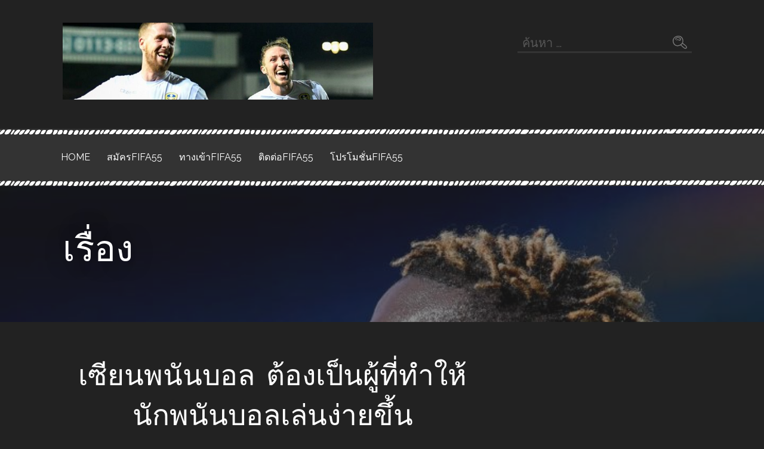

--- FILE ---
content_type: text/html; charset=UTF-8
request_url: https://www.fifa55steps.com/%E0%B9%80%E0%B8%8B%E0%B8%B5%E0%B8%A2%E0%B8%99%E0%B8%9E%E0%B8%99%E0%B8%B1%E0%B8%99%E0%B8%9A%E0%B8%AD%E0%B8%A5/
body_size: 25222
content:
<!DOCTYPE html>

<html lang="th">

<head>

	<meta charset="UTF-8">

	<meta name="viewport" content="width=device-width, initial-scale=1">

	<link rel="profile" href="https://gmpg.org/xfn/11">

	<link rel="pingback" href="https://www.fifa55steps.com/xmlrpc.php">

	<meta name='robots' content='index, follow, max-image-preview:large, max-snippet:-1, max-video-preview:-1' />

	<!-- This site is optimized with the Yoast SEO plugin v21.4 - https://yoast.com/wordpress/plugins/seo/ -->
	<title>เซียนพนันบอล ต้องเป็นคนที่ให้ข้อมูลต่างๆแก่นักพนันบอล</title>
	<meta name="description" content="เซียนพนันบอล นักแทงบอลออนไลน์ทั้งหลายก็ต้องมีการศึกษาค้นหว้าข้อมูลของทีมที่ลงแข่งขันการติดตามผลที่ผ่านมาและสิ่งที่ทำให้การแทงบอลออนไลน์สนุกมากขึ้น" />
	<link rel="canonical" href="https://www.fifa55steps.com/เซียนพนันบอล/" />
	<meta property="og:locale" content="th_TH" />
	<meta property="og:type" content="article" />
	<meta property="og:title" content="เซียนพนันบอล ต้องเป็นคนที่ให้ข้อมูลต่างๆแก่นักพนันบอล" />
	<meta property="og:description" content="เซียนพนันบอล นักแทงบอลออนไลน์ทั้งหลายก็ต้องมีการศึกษาค้นหว้าข้อมูลของทีมที่ลงแข่งขันการติดตามผลที่ผ่านมาและสิ่งที่ทำให้การแทงบอลออนไลน์สนุกมากขึ้น" />
	<meta property="og:url" content="https://www.fifa55steps.com/เซียนพนันบอล/" />
	<meta property="og:site_name" content="Fifa55" />
	<meta property="article:published_time" content="2021-06-09T08:48:48+00:00" />
	<meta property="article:modified_time" content="2021-06-09T08:49:41+00:00" />
	<meta property="og:image" content="https://www.fifa55steps.com/wp-content/uploads/2021/06/31.jpg" />
	<meta property="og:image:width" content="720" />
	<meta property="og:image:height" content="480" />
	<meta property="og:image:type" content="image/jpeg" />
	<meta name="author" content="admins" />
	<meta name="twitter:card" content="summary_large_image" />
	<meta name="twitter:label1" content="Written by" />
	<meta name="twitter:data1" content="admins" />
	<script type="application/ld+json" class="yoast-schema-graph">{"@context":"https://schema.org","@graph":[{"@type":"Article","@id":"https://www.fifa55steps.com/%e0%b9%80%e0%b8%8b%e0%b8%b5%e0%b8%a2%e0%b8%99%e0%b8%9e%e0%b8%99%e0%b8%b1%e0%b8%99%e0%b8%9a%e0%b8%ad%e0%b8%a5/#article","isPartOf":{"@id":"https://www.fifa55steps.com/%e0%b9%80%e0%b8%8b%e0%b8%b5%e0%b8%a2%e0%b8%99%e0%b8%9e%e0%b8%99%e0%b8%b1%e0%b8%99%e0%b8%9a%e0%b8%ad%e0%b8%a5/"},"author":{"name":"admins","@id":"https://www.fifa55steps.com/#/schema/person/3476af527efe64737f80b08a34be6896"},"headline":"เซียนพนันบอล ต้องเป็นผู้ที่ทำให้นักพนันบอลเล่นง่ายขึ้น","datePublished":"2021-06-09T08:48:48+00:00","dateModified":"2021-06-09T08:49:41+00:00","mainEntityOfPage":{"@id":"https://www.fifa55steps.com/%e0%b9%80%e0%b8%8b%e0%b8%b5%e0%b8%a2%e0%b8%99%e0%b8%9e%e0%b8%99%e0%b8%b1%e0%b8%99%e0%b8%9a%e0%b8%ad%e0%b8%a5/"},"wordCount":2,"publisher":{"@id":"https://www.fifa55steps.com/#organization"},"image":{"@id":"https://www.fifa55steps.com/%e0%b9%80%e0%b8%8b%e0%b8%b5%e0%b8%a2%e0%b8%99%e0%b8%9e%e0%b8%99%e0%b8%b1%e0%b8%99%e0%b8%9a%e0%b8%ad%e0%b8%a5/#primaryimage"},"thumbnailUrl":"https://www.fifa55steps.com/wp-content/uploads/2021/06/31.jpg","articleSection":["พนันออนไลน์"],"inLanguage":"th"},{"@type":"WebPage","@id":"https://www.fifa55steps.com/%e0%b9%80%e0%b8%8b%e0%b8%b5%e0%b8%a2%e0%b8%99%e0%b8%9e%e0%b8%99%e0%b8%b1%e0%b8%99%e0%b8%9a%e0%b8%ad%e0%b8%a5/","url":"https://www.fifa55steps.com/%e0%b9%80%e0%b8%8b%e0%b8%b5%e0%b8%a2%e0%b8%99%e0%b8%9e%e0%b8%99%e0%b8%b1%e0%b8%99%e0%b8%9a%e0%b8%ad%e0%b8%a5/","name":"เซียนพนันบอล ต้องเป็นคนที่ให้ข้อมูลต่างๆแก่นักพนันบอล","isPartOf":{"@id":"https://www.fifa55steps.com/#website"},"primaryImageOfPage":{"@id":"https://www.fifa55steps.com/%e0%b9%80%e0%b8%8b%e0%b8%b5%e0%b8%a2%e0%b8%99%e0%b8%9e%e0%b8%99%e0%b8%b1%e0%b8%99%e0%b8%9a%e0%b8%ad%e0%b8%a5/#primaryimage"},"image":{"@id":"https://www.fifa55steps.com/%e0%b9%80%e0%b8%8b%e0%b8%b5%e0%b8%a2%e0%b8%99%e0%b8%9e%e0%b8%99%e0%b8%b1%e0%b8%99%e0%b8%9a%e0%b8%ad%e0%b8%a5/#primaryimage"},"thumbnailUrl":"https://www.fifa55steps.com/wp-content/uploads/2021/06/31.jpg","datePublished":"2021-06-09T08:48:48+00:00","dateModified":"2021-06-09T08:49:41+00:00","description":"เซียนพนันบอล นักแทงบอลออนไลน์ทั้งหลายก็ต้องมีการศึกษาค้นหว้าข้อมูลของทีมที่ลงแข่งขันการติดตามผลที่ผ่านมาและสิ่งที่ทำให้การแทงบอลออนไลน์สนุกมากขึ้น","breadcrumb":{"@id":"https://www.fifa55steps.com/%e0%b9%80%e0%b8%8b%e0%b8%b5%e0%b8%a2%e0%b8%99%e0%b8%9e%e0%b8%99%e0%b8%b1%e0%b8%99%e0%b8%9a%e0%b8%ad%e0%b8%a5/#breadcrumb"},"inLanguage":"th","potentialAction":[{"@type":"ReadAction","target":["https://www.fifa55steps.com/%e0%b9%80%e0%b8%8b%e0%b8%b5%e0%b8%a2%e0%b8%99%e0%b8%9e%e0%b8%99%e0%b8%b1%e0%b8%99%e0%b8%9a%e0%b8%ad%e0%b8%a5/"]}]},{"@type":"ImageObject","inLanguage":"th","@id":"https://www.fifa55steps.com/%e0%b9%80%e0%b8%8b%e0%b8%b5%e0%b8%a2%e0%b8%99%e0%b8%9e%e0%b8%99%e0%b8%b1%e0%b8%99%e0%b8%9a%e0%b8%ad%e0%b8%a5/#primaryimage","url":"https://www.fifa55steps.com/wp-content/uploads/2021/06/31.jpg","contentUrl":"https://www.fifa55steps.com/wp-content/uploads/2021/06/31.jpg","width":720,"height":480,"caption":"เซียนพนันบอล"},{"@type":"BreadcrumbList","@id":"https://www.fifa55steps.com/%e0%b9%80%e0%b8%8b%e0%b8%b5%e0%b8%a2%e0%b8%99%e0%b8%9e%e0%b8%99%e0%b8%b1%e0%b8%99%e0%b8%9a%e0%b8%ad%e0%b8%a5/#breadcrumb","itemListElement":[{"@type":"ListItem","position":1,"name":"Home","item":"https://www.fifa55steps.com/"},{"@type":"ListItem","position":2,"name":"เซียนพนันบอล ต้องเป็นผู้ที่ทำให้นักพนันบอลเล่นง่ายขึ้น"}]},{"@type":"WebSite","@id":"https://www.fifa55steps.com/#website","url":"https://www.fifa55steps.com/","name":"Fifa55","description":"fifa55steps.com","publisher":{"@id":"https://www.fifa55steps.com/#organization"},"potentialAction":[{"@type":"SearchAction","target":{"@type":"EntryPoint","urlTemplate":"https://www.fifa55steps.com/?s={search_term_string}"},"query-input":"required name=search_term_string"}],"inLanguage":"th"},{"@type":"Organization","@id":"https://www.fifa55steps.com/#organization","name":"Fifa55","url":"https://www.fifa55steps.com/","logo":{"@type":"ImageObject","inLanguage":"th","@id":"https://www.fifa55steps.com/#/schema/logo/image/","url":"https://www.fifa55steps.com/wp-content/uploads/2019/10/cropped-fifa55steps-139.jpg","contentUrl":"https://www.fifa55steps.com/wp-content/uploads/2019/10/cropped-fifa55steps-139.jpg","width":768,"height":190,"caption":"Fifa55"},"image":{"@id":"https://www.fifa55steps.com/#/schema/logo/image/"}},{"@type":"Person","@id":"https://www.fifa55steps.com/#/schema/person/3476af527efe64737f80b08a34be6896","name":"admins","image":{"@type":"ImageObject","inLanguage":"th","@id":"https://www.fifa55steps.com/#/schema/person/image/","url":"https://secure.gravatar.com/avatar/06c7c727e2ebe3fc1b3202ab906c7652b3644d66ea35045bcef182a37e9646a8?s=96&d=mm&r=g","contentUrl":"https://secure.gravatar.com/avatar/06c7c727e2ebe3fc1b3202ab906c7652b3644d66ea35045bcef182a37e9646a8?s=96&d=mm&r=g","caption":"admins"},"url":"https://www.fifa55steps.com/author/admins/"}]}</script>
	<!-- / Yoast SEO plugin. -->


<link rel='dns-prefetch' href='//fonts.googleapis.com' />
<link rel="alternate" type="application/rss+xml" title="Fifa55 &raquo; ฟีด" href="https://www.fifa55steps.com/feed/" />
<link rel="alternate" title="oEmbed (JSON)" type="application/json+oembed" href="https://www.fifa55steps.com/wp-json/oembed/1.0/embed?url=https%3A%2F%2Fwww.fifa55steps.com%2F%25e0%25b9%2580%25e0%25b8%258b%25e0%25b8%25b5%25e0%25b8%25a2%25e0%25b8%2599%25e0%25b8%259e%25e0%25b8%2599%25e0%25b8%25b1%25e0%25b8%2599%25e0%25b8%259a%25e0%25b8%25ad%25e0%25b8%25a5%2F" />
<link rel="alternate" title="oEmbed (XML)" type="text/xml+oembed" href="https://www.fifa55steps.com/wp-json/oembed/1.0/embed?url=https%3A%2F%2Fwww.fifa55steps.com%2F%25e0%25b9%2580%25e0%25b8%258b%25e0%25b8%25b5%25e0%25b8%25a2%25e0%25b8%2599%25e0%25b8%259e%25e0%25b8%2599%25e0%25b8%25b1%25e0%25b8%2599%25e0%25b8%259a%25e0%25b8%25ad%25e0%25b8%25a5%2F&#038;format=xml" />
<style id='wp-img-auto-sizes-contain-inline-css' type='text/css'>
img:is([sizes=auto i],[sizes^="auto," i]){contain-intrinsic-size:3000px 1500px}
/*# sourceURL=wp-img-auto-sizes-contain-inline-css */
</style>
<style id='wp-emoji-styles-inline-css' type='text/css'>

	img.wp-smiley, img.emoji {
		display: inline !important;
		border: none !important;
		box-shadow: none !important;
		height: 1em !important;
		width: 1em !important;
		margin: 0 0.07em !important;
		vertical-align: -0.1em !important;
		background: none !important;
		padding: 0 !important;
	}
/*# sourceURL=wp-emoji-styles-inline-css */
</style>
<style id='wp-block-library-inline-css' type='text/css'>
:root{--wp-block-synced-color:#7a00df;--wp-block-synced-color--rgb:122,0,223;--wp-bound-block-color:var(--wp-block-synced-color);--wp-editor-canvas-background:#ddd;--wp-admin-theme-color:#007cba;--wp-admin-theme-color--rgb:0,124,186;--wp-admin-theme-color-darker-10:#006ba1;--wp-admin-theme-color-darker-10--rgb:0,107,160.5;--wp-admin-theme-color-darker-20:#005a87;--wp-admin-theme-color-darker-20--rgb:0,90,135;--wp-admin-border-width-focus:2px}@media (min-resolution:192dpi){:root{--wp-admin-border-width-focus:1.5px}}.wp-element-button{cursor:pointer}:root .has-very-light-gray-background-color{background-color:#eee}:root .has-very-dark-gray-background-color{background-color:#313131}:root .has-very-light-gray-color{color:#eee}:root .has-very-dark-gray-color{color:#313131}:root .has-vivid-green-cyan-to-vivid-cyan-blue-gradient-background{background:linear-gradient(135deg,#00d084,#0693e3)}:root .has-purple-crush-gradient-background{background:linear-gradient(135deg,#34e2e4,#4721fb 50%,#ab1dfe)}:root .has-hazy-dawn-gradient-background{background:linear-gradient(135deg,#faaca8,#dad0ec)}:root .has-subdued-olive-gradient-background{background:linear-gradient(135deg,#fafae1,#67a671)}:root .has-atomic-cream-gradient-background{background:linear-gradient(135deg,#fdd79a,#004a59)}:root .has-nightshade-gradient-background{background:linear-gradient(135deg,#330968,#31cdcf)}:root .has-midnight-gradient-background{background:linear-gradient(135deg,#020381,#2874fc)}:root{--wp--preset--font-size--normal:16px;--wp--preset--font-size--huge:42px}.has-regular-font-size{font-size:1em}.has-larger-font-size{font-size:2.625em}.has-normal-font-size{font-size:var(--wp--preset--font-size--normal)}.has-huge-font-size{font-size:var(--wp--preset--font-size--huge)}.has-text-align-center{text-align:center}.has-text-align-left{text-align:left}.has-text-align-right{text-align:right}.has-fit-text{white-space:nowrap!important}#end-resizable-editor-section{display:none}.aligncenter{clear:both}.items-justified-left{justify-content:flex-start}.items-justified-center{justify-content:center}.items-justified-right{justify-content:flex-end}.items-justified-space-between{justify-content:space-between}.screen-reader-text{border:0;clip-path:inset(50%);height:1px;margin:-1px;overflow:hidden;padding:0;position:absolute;width:1px;word-wrap:normal!important}.screen-reader-text:focus{background-color:#ddd;clip-path:none;color:#444;display:block;font-size:1em;height:auto;left:5px;line-height:normal;padding:15px 23px 14px;text-decoration:none;top:5px;width:auto;z-index:100000}html :where(.has-border-color){border-style:solid}html :where([style*=border-top-color]){border-top-style:solid}html :where([style*=border-right-color]){border-right-style:solid}html :where([style*=border-bottom-color]){border-bottom-style:solid}html :where([style*=border-left-color]){border-left-style:solid}html :where([style*=border-width]){border-style:solid}html :where([style*=border-top-width]){border-top-style:solid}html :where([style*=border-right-width]){border-right-style:solid}html :where([style*=border-bottom-width]){border-bottom-style:solid}html :where([style*=border-left-width]){border-left-style:solid}html :where(img[class*=wp-image-]){height:auto;max-width:100%}:where(figure){margin:0 0 1em}html :where(.is-position-sticky){--wp-admin--admin-bar--position-offset:var(--wp-admin--admin-bar--height,0px)}@media screen and (max-width:600px){html :where(.is-position-sticky){--wp-admin--admin-bar--position-offset:0px}}

/*# sourceURL=wp-block-library-inline-css */
</style><style id='global-styles-inline-css' type='text/css'>
:root{--wp--preset--aspect-ratio--square: 1;--wp--preset--aspect-ratio--4-3: 4/3;--wp--preset--aspect-ratio--3-4: 3/4;--wp--preset--aspect-ratio--3-2: 3/2;--wp--preset--aspect-ratio--2-3: 2/3;--wp--preset--aspect-ratio--16-9: 16/9;--wp--preset--aspect-ratio--9-16: 9/16;--wp--preset--color--black: #000000;--wp--preset--color--cyan-bluish-gray: #abb8c3;--wp--preset--color--white: #ffffff;--wp--preset--color--pale-pink: #f78da7;--wp--preset--color--vivid-red: #cf2e2e;--wp--preset--color--luminous-vivid-orange: #ff6900;--wp--preset--color--luminous-vivid-amber: #fcb900;--wp--preset--color--light-green-cyan: #7bdcb5;--wp--preset--color--vivid-green-cyan: #00d084;--wp--preset--color--pale-cyan-blue: #8ed1fc;--wp--preset--color--vivid-cyan-blue: #0693e3;--wp--preset--color--vivid-purple: #9b51e0;--wp--preset--color--primary: #222222;--wp--preset--color--secondary: #282828;--wp--preset--color--tertiary: #626262;--wp--preset--color--quaternary: #969595;--wp--preset--color--quinary: #ffffff;--wp--preset--gradient--vivid-cyan-blue-to-vivid-purple: linear-gradient(135deg,rgb(6,147,227) 0%,rgb(155,81,224) 100%);--wp--preset--gradient--light-green-cyan-to-vivid-green-cyan: linear-gradient(135deg,rgb(122,220,180) 0%,rgb(0,208,130) 100%);--wp--preset--gradient--luminous-vivid-amber-to-luminous-vivid-orange: linear-gradient(135deg,rgb(252,185,0) 0%,rgb(255,105,0) 100%);--wp--preset--gradient--luminous-vivid-orange-to-vivid-red: linear-gradient(135deg,rgb(255,105,0) 0%,rgb(207,46,46) 100%);--wp--preset--gradient--very-light-gray-to-cyan-bluish-gray: linear-gradient(135deg,rgb(238,238,238) 0%,rgb(169,184,195) 100%);--wp--preset--gradient--cool-to-warm-spectrum: linear-gradient(135deg,rgb(74,234,220) 0%,rgb(151,120,209) 20%,rgb(207,42,186) 40%,rgb(238,44,130) 60%,rgb(251,105,98) 80%,rgb(254,248,76) 100%);--wp--preset--gradient--blush-light-purple: linear-gradient(135deg,rgb(255,206,236) 0%,rgb(152,150,240) 100%);--wp--preset--gradient--blush-bordeaux: linear-gradient(135deg,rgb(254,205,165) 0%,rgb(254,45,45) 50%,rgb(107,0,62) 100%);--wp--preset--gradient--luminous-dusk: linear-gradient(135deg,rgb(255,203,112) 0%,rgb(199,81,192) 50%,rgb(65,88,208) 100%);--wp--preset--gradient--pale-ocean: linear-gradient(135deg,rgb(255,245,203) 0%,rgb(182,227,212) 50%,rgb(51,167,181) 100%);--wp--preset--gradient--electric-grass: linear-gradient(135deg,rgb(202,248,128) 0%,rgb(113,206,126) 100%);--wp--preset--gradient--midnight: linear-gradient(135deg,rgb(2,3,129) 0%,rgb(40,116,252) 100%);--wp--preset--font-size--small: 13px;--wp--preset--font-size--medium: 20px;--wp--preset--font-size--large: 36px;--wp--preset--font-size--x-large: 42px;--wp--preset--spacing--20: 0.44rem;--wp--preset--spacing--30: 0.67rem;--wp--preset--spacing--40: 1rem;--wp--preset--spacing--50: 1.5rem;--wp--preset--spacing--60: 2.25rem;--wp--preset--spacing--70: 3.38rem;--wp--preset--spacing--80: 5.06rem;--wp--preset--shadow--natural: 6px 6px 9px rgba(0, 0, 0, 0.2);--wp--preset--shadow--deep: 12px 12px 50px rgba(0, 0, 0, 0.4);--wp--preset--shadow--sharp: 6px 6px 0px rgba(0, 0, 0, 0.2);--wp--preset--shadow--outlined: 6px 6px 0px -3px rgb(255, 255, 255), 6px 6px rgb(0, 0, 0);--wp--preset--shadow--crisp: 6px 6px 0px rgb(0, 0, 0);}:where(.is-layout-flex){gap: 0.5em;}:where(.is-layout-grid){gap: 0.5em;}body .is-layout-flex{display: flex;}.is-layout-flex{flex-wrap: wrap;align-items: center;}.is-layout-flex > :is(*, div){margin: 0;}body .is-layout-grid{display: grid;}.is-layout-grid > :is(*, div){margin: 0;}:where(.wp-block-columns.is-layout-flex){gap: 2em;}:where(.wp-block-columns.is-layout-grid){gap: 2em;}:where(.wp-block-post-template.is-layout-flex){gap: 1.25em;}:where(.wp-block-post-template.is-layout-grid){gap: 1.25em;}.has-black-color{color: var(--wp--preset--color--black) !important;}.has-cyan-bluish-gray-color{color: var(--wp--preset--color--cyan-bluish-gray) !important;}.has-white-color{color: var(--wp--preset--color--white) !important;}.has-pale-pink-color{color: var(--wp--preset--color--pale-pink) !important;}.has-vivid-red-color{color: var(--wp--preset--color--vivid-red) !important;}.has-luminous-vivid-orange-color{color: var(--wp--preset--color--luminous-vivid-orange) !important;}.has-luminous-vivid-amber-color{color: var(--wp--preset--color--luminous-vivid-amber) !important;}.has-light-green-cyan-color{color: var(--wp--preset--color--light-green-cyan) !important;}.has-vivid-green-cyan-color{color: var(--wp--preset--color--vivid-green-cyan) !important;}.has-pale-cyan-blue-color{color: var(--wp--preset--color--pale-cyan-blue) !important;}.has-vivid-cyan-blue-color{color: var(--wp--preset--color--vivid-cyan-blue) !important;}.has-vivid-purple-color{color: var(--wp--preset--color--vivid-purple) !important;}.has-black-background-color{background-color: var(--wp--preset--color--black) !important;}.has-cyan-bluish-gray-background-color{background-color: var(--wp--preset--color--cyan-bluish-gray) !important;}.has-white-background-color{background-color: var(--wp--preset--color--white) !important;}.has-pale-pink-background-color{background-color: var(--wp--preset--color--pale-pink) !important;}.has-vivid-red-background-color{background-color: var(--wp--preset--color--vivid-red) !important;}.has-luminous-vivid-orange-background-color{background-color: var(--wp--preset--color--luminous-vivid-orange) !important;}.has-luminous-vivid-amber-background-color{background-color: var(--wp--preset--color--luminous-vivid-amber) !important;}.has-light-green-cyan-background-color{background-color: var(--wp--preset--color--light-green-cyan) !important;}.has-vivid-green-cyan-background-color{background-color: var(--wp--preset--color--vivid-green-cyan) !important;}.has-pale-cyan-blue-background-color{background-color: var(--wp--preset--color--pale-cyan-blue) !important;}.has-vivid-cyan-blue-background-color{background-color: var(--wp--preset--color--vivid-cyan-blue) !important;}.has-vivid-purple-background-color{background-color: var(--wp--preset--color--vivid-purple) !important;}.has-black-border-color{border-color: var(--wp--preset--color--black) !important;}.has-cyan-bluish-gray-border-color{border-color: var(--wp--preset--color--cyan-bluish-gray) !important;}.has-white-border-color{border-color: var(--wp--preset--color--white) !important;}.has-pale-pink-border-color{border-color: var(--wp--preset--color--pale-pink) !important;}.has-vivid-red-border-color{border-color: var(--wp--preset--color--vivid-red) !important;}.has-luminous-vivid-orange-border-color{border-color: var(--wp--preset--color--luminous-vivid-orange) !important;}.has-luminous-vivid-amber-border-color{border-color: var(--wp--preset--color--luminous-vivid-amber) !important;}.has-light-green-cyan-border-color{border-color: var(--wp--preset--color--light-green-cyan) !important;}.has-vivid-green-cyan-border-color{border-color: var(--wp--preset--color--vivid-green-cyan) !important;}.has-pale-cyan-blue-border-color{border-color: var(--wp--preset--color--pale-cyan-blue) !important;}.has-vivid-cyan-blue-border-color{border-color: var(--wp--preset--color--vivid-cyan-blue) !important;}.has-vivid-purple-border-color{border-color: var(--wp--preset--color--vivid-purple) !important;}.has-vivid-cyan-blue-to-vivid-purple-gradient-background{background: var(--wp--preset--gradient--vivid-cyan-blue-to-vivid-purple) !important;}.has-light-green-cyan-to-vivid-green-cyan-gradient-background{background: var(--wp--preset--gradient--light-green-cyan-to-vivid-green-cyan) !important;}.has-luminous-vivid-amber-to-luminous-vivid-orange-gradient-background{background: var(--wp--preset--gradient--luminous-vivid-amber-to-luminous-vivid-orange) !important;}.has-luminous-vivid-orange-to-vivid-red-gradient-background{background: var(--wp--preset--gradient--luminous-vivid-orange-to-vivid-red) !important;}.has-very-light-gray-to-cyan-bluish-gray-gradient-background{background: var(--wp--preset--gradient--very-light-gray-to-cyan-bluish-gray) !important;}.has-cool-to-warm-spectrum-gradient-background{background: var(--wp--preset--gradient--cool-to-warm-spectrum) !important;}.has-blush-light-purple-gradient-background{background: var(--wp--preset--gradient--blush-light-purple) !important;}.has-blush-bordeaux-gradient-background{background: var(--wp--preset--gradient--blush-bordeaux) !important;}.has-luminous-dusk-gradient-background{background: var(--wp--preset--gradient--luminous-dusk) !important;}.has-pale-ocean-gradient-background{background: var(--wp--preset--gradient--pale-ocean) !important;}.has-electric-grass-gradient-background{background: var(--wp--preset--gradient--electric-grass) !important;}.has-midnight-gradient-background{background: var(--wp--preset--gradient--midnight) !important;}.has-small-font-size{font-size: var(--wp--preset--font-size--small) !important;}.has-medium-font-size{font-size: var(--wp--preset--font-size--medium) !important;}.has-large-font-size{font-size: var(--wp--preset--font-size--large) !important;}.has-x-large-font-size{font-size: var(--wp--preset--font-size--x-large) !important;}
/*# sourceURL=global-styles-inline-css */
</style>

<style id='classic-theme-styles-inline-css' type='text/css'>
/*! This file is auto-generated */
.wp-block-button__link{color:#fff;background-color:#32373c;border-radius:9999px;box-shadow:none;text-decoration:none;padding:calc(.667em + 2px) calc(1.333em + 2px);font-size:1.125em}.wp-block-file__button{background:#32373c;color:#fff;text-decoration:none}
/*# sourceURL=/wp-includes/css/classic-themes.min.css */
</style>
<link rel='stylesheet' id='font-awesome-css' href='https://www.fifa55steps.com/wp-content/plugins/contact-widgets/assets/css/font-awesome.min.css?ver=4.7.0' type='text/css' media='all' />
<link rel='stylesheet' id='scribbles-css' href='https://www.fifa55steps.com/wp-content/themes/scribbles/style.css?ver=1.1.2' type='text/css' media='all' />
<style id='scribbles-inline-css' type='text/css'>
.hero{background-image:url(https://www.fifa55steps.com/wp-content/uploads/2021/06/31.jpg);}
.site-title a,.site-title a:visited{color:#blank;}.site-title a:hover,.site-title a:visited:hover{color:rgba(, 0.8);}
.site-description{color:#686868;}.site-search-wrapper .widget .search-field{border-color:rgba(104, 104, 104, 0.25);}
.hero,.hero .widget h1,.hero .widget h2,.hero .widget h3,.hero .widget h4,.hero .widget h5,.hero .widget h6,.hero .widget p,.hero .widget blockquote,.hero .widget cite,.hero .widget table,.hero .widget ul,.hero .widget ol,.hero .widget li,.hero .widget dd,.hero .widget dt,.hero .widget address,.hero .widget code,.hero .widget pre,.hero .widget .widget-title,.hero .page-header h1{color:#ffffff;}.hero .widget input[type="search"]{color:#ffffff;border-color:#ffffff;}
.main-navigation ul li a,.main-navigation ul li a:visited,.main-navigation ul li a:hover,.main-navigation ul li a:focus,.main-navigation ul li a:visited:hover{color:#ffffff;}.main-navigation .sub-menu .menu-item-has-children > a::after{border-right-color:#ffffff;border-left-color:#ffffff;}.menu-toggle div{background-color:#ffffff;}.main-navigation ul li a,.main-navigation ul li a:visited,.main-navigation ul li a:hover,.main-navigation ul li a:visited:hover,.main-navigation-container .social-menu a,.main-navigation ul li.menu-item-has-children .sub-menu li a{color:#ffffff;}.main-navigation-container .st0{fill:#ffffff;}.main-navigation ul li a:hover,.main-navigation ul li a:focus{color:rgba(255, 255, 255, 0.8);}.main-navigation ul li a:hover,.main-navigation-container .social-menu a:hover,.main-navigation ul li.menu-item-has-children .sub-menu li a:hover{color:rgba(255, 255, 255, 0.8);}
h1,h2,h3,h4,h5,h6,label,legend,table th,dl dt,.entry-title,.entry-title a,.entry-title a:visited,.widget-title{color:#ffffff;}.footer-widget .widget-title{color:#ffffff;border-color:#ffffff;}.entry-title a:hover,.entry-title a:visited:hover,.entry-title a:focus,.entry-title a:visited:focus,.entry-title a:active,.entry-title a:visited:active{color:rgba(255, 255, 255, 0.8);}
body,input,select,textarea,input[type="text"]:focus,input[type="email"]:focus,input[type="url"]:focus,input[type="password"]:focus,input[type="search"]:focus,input[type="number"]:focus,input[type="tel"]:focus,input[type="range"]:focus,input[type="date"]:focus,input[type="month"]:focus,input[type="week"]:focus,input[type="time"]:focus,input[type="datetime"]:focus,input[type="datetime-local"]:focus,input[type="color"]:focus,textarea:focus,.navigation.pagination .paging-nav-text{color:#e5e5e5;}hr{background-color:rgba(229, 229, 229, 0.1);border-color:rgba(229, 229, 229, 0.1);}input[type="text"],input[type="email"],input[type="url"],input[type="password"],input[type="search"],input[type="number"],input[type="tel"],input[type="range"],input[type="date"],input[type="month"],input[type="week"],input[type="time"],input[type="datetime"],input[type="datetime-local"],input[type="color"],textarea,.select2-container .select2-choice{color:rgba(229, 229, 229, 0.5);border-color:rgba(229, 229, 229, 0.1);}select,fieldset,blockquote,pre,code,abbr,acronym,.hentry table th,.hentry table td{border-color:rgba(229, 229, 229, 0.1);}.hentry table tr:hover td{background-color:rgba(229, 229, 229, 0.05);}
blockquote,.entry-meta,.entry-footer,.comment-meta .says,.logged-in-as,.wp-block-coblocks-author__heading{color:#c1c1c1;}
.site-footer .widget-title,.site-footer h1,.site-footer h2,.site-footer h3,.site-footer h4,.site-footer h5,.site-footer h6{color:#ffffff;}.footer-widget .widget-title,.footer-widget .widget .search-field{border-color:#ffffff;}
.site-footer .widget,.site-footer .widget form label{color:#ffffff;}
.footer-menu ul li a,.footer-menu ul li a:visited{color:#686868;}.site-info-wrapper .social-menu a{background-color:#686868;}.footer-menu ul li a:hover,.footer-menu ul li a:visited:hover{color:rgba(104, 104, 104, 0.8);}
.site-info-wrapper .site-info-text{color:#686868;}
a,a:visited,.entry-title a:hover,.entry-title a:visited:hover{color:#54ccbe;}.navigation.pagination .nav-links .page-numbers.current,.social-menu a:hover{background-color:#54ccbe;}a:hover,a:visited:hover,a:focus,a:visited:focus,a:active,a:visited:active{color:rgba(84, 204, 190, 0.8);}.comment-list li.bypostauthor{border-color:rgba(84, 204, 190, 0.2);}
button,a.button,a.button:visited,input[type="button"],input[type="reset"],input[type="submit"],.wp-block-button__link,.site-info-wrapper .social-menu a:hover{background-color:#54ccbe;border-color:#54ccbe;}button:hover,button:active,button:focus,a.button:hover,a.button:active,a.button:focus,a.button:visited:hover,a.button:visited:active,a.button:visited:focus,input[type="button"]:hover,input[type="button"]:active,input[type="button"]:focus,input[type="reset"]:hover,input[type="reset"]:active,input[type="reset"]:focus,input[type="submit"]:hover,input[type="submit"]:active,input[type="submit"]:focus{background-color:rgba(84, 204, 190, 0.8);border-color:rgba(84, 204, 190, 0.8);}
button,button:hover,button:active,button:focus,a.button,a.button:hover,a.button:active,a.button:focus,a.button:visited,a.button:visited:hover,a.button:visited:active,a.button:visited:focus,input[type="button"],input[type="button"]:hover,input[type="button"]:active,input[type="button"]:focus,input[type="reset"],input[type="reset"]:hover,input[type="reset"]:active,input[type="reset"]:focus,input[type="submit"],input[type="submit"]:hover,input[type="submit"]:active,input[type="submit"]:focus,.wp-block-button__link{color:#ffffff;}
body{background-color:#222222;}.navigation.pagination .nav-links .page-numbers.current{color:#222222;}
.hero{background-color:#282828;}.hero{-webkit-box-shadow:inset 0 0 0 9999em;-moz-box-shadow:inset 0 0 0 9999em;box-shadow:inset 0 0 0 9999em;color:rgba(40, 40, 40, 0.50);}
.main-navigation-container,.main-navigation.open,.main-navigation ul ul,.main-navigation .sub-menu{background-color:#333333;}.main-navigation-container,.main-navigation.open,.main-navigation ul ul,.main-navigation .sub-menu,.main-navigation-container:before,.main-navigation-container:after{background-color:#333333;}
.site-footer{background-color:#282828;}
.site-footer .widget{background-color:#333333;}
.site-info-wrapper{background-color:#222222;}.site-info-wrapper .social-menu a,.site-info-wrapper .social-menu a:visited,.site-info-wrapper .social-menu a:hover,.site-info-wrapper .social-menu a:visited:hover{color:#222222;}
.has-primary-color{color:#03263B;}.has-primary-background-color{background-color:#03263B;}
.has-secondary-color{color:#0b3954;}.has-secondary-background-color{background-color:#0b3954;}
.has-tertiary-color{color:#bddae6;}.has-tertiary-background-color{background-color:#bddae6;}
.has-quaternary-color{color:#ff6663;}.has-quaternary-background-color{background-color:#ff6663;}
.has-quinary-color{color:#ffffff;}.has-quinary-background-color{background-color:#ffffff;}
/*# sourceURL=scribbles-inline-css */
</style>
<link rel='stylesheet' id='scribbles-fonts-css' href='https://fonts.googleapis.com/css?family=Architects+Daughter%3A300%2C400%2C700%7CRaleway%3A300%2C400%2C700&#038;subset=latin&#038;ver=1.8.7' type='text/css' media='all' />
<style id='scribbles-fonts-inline-css' type='text/css'>
.site-title{font-family:"Architects Daughter", sans-serif;}
.main-navigation ul li a,.main-navigation ul li a:visited,button,a.button,a.fl-button,input[type="button"],input[type="reset"],input[type="submit"]{font-family:"Raleway", sans-serif;}
h1,h2,h3,h4,h5,h6,label,legend,table th,dl dt,.entry-title,.widget-title{font-family:"Architects Daughter", sans-serif;}
body,p,ol li,ul li,dl dd,.fl-callout-text{font-family:"Raleway", sans-serif;}
blockquote,.entry-meta,.entry-footer,.comment-list li .comment-meta .says,.comment-list li .comment-metadata,.comment-reply-link,#respond .logged-in-as{font-family:"Raleway", sans-serif;}
/*# sourceURL=scribbles-fonts-inline-css */
</style>
<script type="text/javascript" src="https://www.fifa55steps.com/wp-includes/js/jquery/jquery.min.js?ver=3.7.1" id="jquery-core-js"></script>
<script type="text/javascript" src="https://www.fifa55steps.com/wp-includes/js/jquery/jquery-migrate.min.js?ver=3.4.1" id="jquery-migrate-js"></script>
<link rel="https://api.w.org/" href="https://www.fifa55steps.com/wp-json/" /><link rel="alternate" title="JSON" type="application/json" href="https://www.fifa55steps.com/wp-json/wp/v2/posts/2595" /><link rel="EditURI" type="application/rsd+xml" title="RSD" href="https://www.fifa55steps.com/xmlrpc.php?rsd" />
<meta name="generator" content="WordPress 6.9" />
<link rel='shortlink' href='https://www.fifa55steps.com/?p=2595' />
<style type='text/css'>
.site-title,.site-description{position:absolute;clip:rect(1px, 1px, 1px, 1px);}
</style><style type="text/css" id="custom-background-css">
body.custom-background { background-color: #222222; }
</style>
	<link rel="icon" href="https://www.fifa55steps.com/wp-content/uploads/2019/10/cropped-fifa55steps-152-32x32.jpg" sizes="32x32" />
<link rel="icon" href="https://www.fifa55steps.com/wp-content/uploads/2019/10/cropped-fifa55steps-152-192x192.jpg" sizes="192x192" />
<link rel="apple-touch-icon" href="https://www.fifa55steps.com/wp-content/uploads/2019/10/cropped-fifa55steps-152-180x180.jpg" />
<meta name="msapplication-TileImage" content="https://www.fifa55steps.com/wp-content/uploads/2019/10/cropped-fifa55steps-152-270x270.jpg" />

</head>

<body class="wp-singular post-template-default single single-post postid-2595 single-format-standard custom-background wp-custom-logo wp-theme-primer wp-child-theme-scribbles group-blog custom-header-image layout-two-column-default">

	
	<div id="page" class="hfeed site">

		<a class="skip-link screen-reader-text" href="#content">ข้ามไปยังเนื้อหา</a>

		
		<header id="masthead" class="site-header" role="banner">

			
			<div class="site-header-wrapper">

				
<div class="site-title-wrapper">

	<a href="https://www.fifa55steps.com/" class="custom-logo-link" rel="home"><img width="768" height="190" src="https://www.fifa55steps.com/wp-content/uploads/2019/10/cropped-fifa55steps-139.jpg" class="custom-logo" alt="Fifa55" decoding="async" fetchpriority="high" srcset="https://www.fifa55steps.com/wp-content/uploads/2019/10/cropped-fifa55steps-139.jpg 768w, https://www.fifa55steps.com/wp-content/uploads/2019/10/cropped-fifa55steps-139-300x74.jpg 300w" sizes="(max-width: 768px) 100vw, 768px" /></a>
	<div class="site-title"><a href="https://www.fifa55steps.com/" rel="home">Fifa55</a></div>
	<div class="site-description">fifa55steps.com</div>
</div><!-- .site-title-wrapper -->
<div class="site-search-wrapper">

	<div class="widget widget_search"><form role="search" method="get" class="search-form" action="https://www.fifa55steps.com/">
				<label>
					<span class="screen-reader-text">ค้นหาสำหรับ:</span>
					<input type="search" class="search-field" placeholder="ค้นหา &hellip;" value="" name="s" />
				</label>
				<input type="submit" class="search-submit" value="ค้นหา" />
			</form></div>
</div><!-- .site-search-wrapper -->

			</div><!-- .site-header-wrapper -->

			
		</header><!-- #masthead -->

		
<div class="main-navigation-container">

	<div class="border-container">
<svg viewBox="0 0 2704 10.2" style="enable-background:new 0 0 2704 10.2;">
<g>
  <path class="st0" d="M136.9,2.3C136.5,2,136.1,2,135.6,2c-1.2-0.2-2.5,0.1-3.5,0.7c-0.9,0.8-1.6,1.8-2,3c-0.2,0.6-1.2,2.5-1,3.1
    c0.3,0.4,0.8,0.7,1.4,0.6h2.1c0.7,0,1.4-0.1,2.1-0.3c0.8-0.3,1.4-1,1.8-1.7c0.5-1,1.5-3.7,0.6-4.7C137,2.5,136.9,2.5,136.9,2.3z"/>
  <path class="st0" d="M49.5,2c0-0.1-0.1-0.2-0.2-0.3c-0.8-0.4-1.7-0.4-2.5-0.2c-1.6,0.3-3.3-0.3-4.5,1c-0.8,0.9-4.8,5.3-3.5,6.5
    c1,0.9,4.7,0.3,5.8-0.2c0.9-0.5,1.6-1.2,2.2-2.1S48,5,48.7,4.2C49,3.7,49.8,2.8,49.5,2z"/>
  <path class="st0" d="M13,3c-0.2-0.3-0.6-0.5-0.9-0.4c-0.9-0.2-1.8-0.3-2.7-0.4c-0.8-0.1-1.7,0-2.5,0.1C3.6,3,3.1,6,1,8
    C0.6,8.3,0.3,9.2,1.1,9.5c2.1,0.6,4.3,0.5,6.3-0.2C8.3,9,9.2,8.5,9.9,7.7c1.1-1.1,2-2.3,2.8-3.6C12.9,3.8,13,3.5,13,3z"/>
  <path class="st0" d="M65,2.2c-0.4-0.3-0.9-0.4-1.4-0.4c-0.8-0.1-1.6-0.1-2.4,0C58.6,2.2,56,6,54.7,8c-0.4,0.7-0.5,1.5,0.5,1.6
    c2.9,0.2,4.5-0.2,6.4-2.5c0.5-0.7,3.6-3.5,3.5-4.7C65.1,2.3,65,2.2,65,2.2z"/>
  <path class="st0" d="M90.4,2.8c-0.2-0.2-0.5-0.4-0.8-0.4c-0.6-0.1-1.1-0.2-1.7-0.2c-1,0-1.9,0.1-2.8,0.5C83.2,3.5,81.6,6,80.9,8
    c-0.2,0.3-0.2,0.6-0.1,0.9c0.3,0.3,0.7,0.5,1.1,0.5c1.4,0.3,2.8,0.1,4.1-0.5c0.6-0.4,1.2-1,1.6-1.6C88.2,6.5,91.1,3.5,90.4,2.8z"/>
  <path class="st0" d="M81.6,2.2c-0.2-0.3-0.5-0.5-0.9-0.6c-0.7-0.2-1.5-0.3-2.2-0.2C77.4,1.5,76.3,2,75.6,3
    c-1.4,1.7-2.7,3.5-3.7,5.4c-0.1,0.1-0.2,0.3-0.1,0.5C71.9,9,72,9,72.2,9c1.8,0.5,3.6,0.2,5.1-0.8c1.9-1.2,3-3.4,4.1-5.3
    C81.6,2.8,81.7,2.5,81.6,2.2z"/>
  <path class="st0" d="M73,3c0.2-2.3-5-0.4-5.8,0.3c-1.6,1.3-2.9,3-3.8,4.9c-0.4,1-0.2,1.6,1,1.6c0.9,0.1,1.9,0,2.8-0.3
    c1-0.5,2-1.2,2.7-2.1C70.5,6.7,71,6,71.5,5.2c0.4-0.6,1.1-1.2,1.3-1.7C72.9,3.3,73,3.2,73,3z"/>
  <path class="st0" d="M99.8,2.2c-0.6-0.3-1.3-0.4-2-0.4c-1,0-2,0.1-3,0.5c-2.3,0.8-3.1,3.5-4,5.4L90.6,8c-0.2,0.3-0.2,0.6-0.1,0.9
    c0.2,0.3,0.6,0.5,1,0.4c1,0.1,2,0.1,2.9,0c1-0.1,1.9-0.5,2.7-1.1c0.8-0.9,1.4-1.9,1.9-3C99.4,4.3,101,3,99.8,2.2z"/>
  <path class="st0" d="M31,2.2c-1.5-0.2-3-0.2-4.5,0c-1.6,0.4-2.9,1.4-3.8,2.8c-0.7,0.8-1.2,1.8-1.5,2.7c-0.1,0.3-0.1,0.7,0.1,1
    c0.4,0.3,1,0.5,1.5,0.4c1.4,0.2,2.8-0.1,4.1-0.7c0.6-0.5,1.1-1,1.5-1.6c1-1.1,1.9-2.4,2.7-3.7C31.2,2.8,31.2,2.3,31,2.2z"/>
  <path class="st0" d="M191.1,2.3l-1.9,0.2c-0.7,0-1.5,0.2-2.2,0.4c-2.3,1-3.5,3.5-4.5,5.6c-0.2,0.3-0.2,0.7,0,1
    c0.2,0.1,0.4,0.2,0.7,0.2c1,0,2,0,3-0.2c0.7-0.1,1.3-0.3,1.9-0.6c1-0.7,1.9-1.7,2.4-2.9c0.2-0.5,1.2-1.5,1.7-2.3
    c0.3-0.3,0.3-0.7,0.2-1.1C192.1,2.3,191.6,2.2,191.1,2.3z"/>
  <path class="st0" d="M154,2.7c-0.7-0.1-1.4-0.1-2.1-0.1c-0.5,0-1,0-1.5,0.2c-1.6,0.7-2.2,3.5-2.9,4.9c-0.4,0.7-0.4,1.5,0.1,2.1
    c0.4,0.3,0.8,0.5,1.3,0.5c1.4-0.1,2.7-0.6,3.8-1.5c0.4-0.3,0.7-0.7,1-1.1c0.6-0.8,1-1.6,1.4-2.5c0.3-0.6,0.9-1.4,0.3-2
    C155,2.8,154.5,2.7,154,2.7z"/>
  <path class="st0" d="M162.9,2.5c-1.7,0-3.2,0-4.2,1.4c-0.9,1.4-1.5,2.8-2,4.4c-0.1,0.3-0.2,0.6-0.1,0.9c0.2,0.4,0.6,0.6,1.1,0.6
    c1.2,0.3,2.4,0.2,3.5-0.1c1.2-0.5,2.1-1.4,2.6-2.5c0.5-1.2,1.3-2.9,0.8-3.9C164.2,2.8,163.6,2.5,162.9,2.5z"/>
  <path class="st0" d="M200.1,2.2C196.3,2,194.7,5,193.3,8l-0.1,0.2c-0.3,0.3-0.3,0.8,0,1.1c0.2,0.2,0.5,0.3,0.8,0.2
    c1.4,0.1,3.7,0,4.7-1s1.4-2.6,2.2-3.7c0.5-0.5,0.7-1.3,0.4-2C201,2.5,200.6,2.2,200.1,2.2z"/>
  <path class="st0" d="M118.7,1.7c-1.2,0-2.5,0-3.7,0.2c-0.8,0-1.6,0.2-2.3,0.6c-0.9,0.6-1.6,1.4-1.9,2.4l-1.3,2.9
    c-0.2,0.4-0.1,0.9,0.2,1.2c0.4,0.3,0.8,0.4,1.2,0.3c1.4,0,2.7-0.1,4.1-0.3c0.8-0.1,1.5-0.3,2.2-0.6c0.9-0.5,1.7-1.4,2.1-2.4
    c0.5-1,1.1-2.5,0.8-3.5C119.9,1.8,119.3,1.5,118.7,1.7z"/>
  <path class="st0" d="M144,2.2c-1.1-0.2-2.2,0-3.2,0.5c-1.3,0.9-1.2,2.2-1.6,3.6c-0.1,0.2-0.1,0.4-0.2,0.7c-0.2,0.6,0,1.3,0.4,1.8
    c0.6,0.4,1.2,0.5,1.9,0.3c0.9,0,1.7-0.2,2.4-0.7c0.5-0.5,0.9-1,1.1-1.7C145.5,5.2,146.9,2.5,144,2.2z"/>
  <path class="st0" d="M38.4,1.8c-0.1-0.1-0.2-0.1-0.4-0.1c-1.5-0.2-3,0.2-4.2,1.2c-1.2,0.9-1.6,2.3-2.8,3.3
    c-0.5,0.4-1.6,2.3-1.1,2.9c0.4,0.4,0.9,0.5,1.5,0.4C33.2,9.2,34.8,8.3,36,7c0.7-0.5,2.6-2.6,2.9-4.1C39.1,2.5,38.9,2,38.4,1.8z"/>
  <path class="st0" d="M55.4,2.5l-0.1-0.2C55,1.8,54.5,1.7,54,1.8s-1,0.4-1.4,0.9c-1.2,1.6-2.2,3.4-3.3,5.1C49,8,48.9,8.5,49,9
    c0.2,0.4,0.6,0.6,1.1,0.6C50.9,9.3,51.6,9,52,8.3c0.7-0.8,1.4-1.7,2-2.7c0.5-0.6,1-1.3,1.4-2C55.6,3.2,55.6,2.8,55.4,2.5z"/>
  <path class="st0" d="M125.3,2c-0.4,0-0.8,0-1.2,0.1c-0.5,0.3-0.9,0.8-1.1,1.3c-0.7,1.6-1.2,3.3-1.8,5c-0.1,0.2-0.1,0.4-0.1,0.7
    c0.2,0.4,0.6,0.7,1,0.7c1.8,0.1,3.5-0.6,4.7-2c0.9-1,2.2-2.9,2.2-4.3c-0.1-0.3-0.2-0.5-0.2-0.7C128.3,1.7,126.4,2,125.3,2z"/>
  <path class="st0" d="M107.3,2c-1.3,0-2.5,0.2-3.7,0.7c-1.5,0.8-2.2,2.9-2.9,4.4c-0.3,0.4-0.4,1-0.2,1.5c0.3,0.3,0.6,0.4,1,0.4
    c1.1,0.3,2.2,0.2,3.2-0.1c0.7-0.4,1.3-0.9,1.8-1.6c1-1.1,1.7-2.3,2.2-3.6C109,2.7,108.7,2,107.3,2z"/>
  <path class="st0" d="M21.7,3c-0.3-0.4-0.8-0.7-1.3-0.6c-1.1-0.1-2.1,0-3.2,0.3c-2.3,0.9-3.1,3-4.2,4.9L12.8,8
    c-0.3,0.4-0.4,1-0.1,1.4c0.3,0.3,0.7,0.4,1.1,0.4c1.1,0.1,2.1,0,3.1-0.4c1.1-0.5,2-1.2,2.7-2.2C20.1,6.5,22,3.8,21.7,3z"/>
  <path class="st0" d="M182.5,2.8c-0.3-0.4-0.9-0.7-1.5-0.7c-1.2-0.2-2.4-0.2-3.5,0.2c-2,1-2.7,3.8-3.5,5.6c-0.3,0.5-0.2,1.1,0.1,1.6
    c0.3,0.3,0.7,0.4,1.2,0.4c3.3-0.1,5.5-3.2,6.9-5.7l0.2-0.2C182.6,3.7,182.7,3.2,182.5,2.8z"/>
  <path class="st0" d="M171.2,2.2c-0.6,0-1.2,0.1-1.8,0.4c-0.7,0.3-1.3,0.9-1.6,1.6c-0.8,1.4-1.4,2.8-1.9,4.3c-0.1,0.2-0.1,0.5,0,0.7
    c0.2,0.3,0.6,0.4,0.9,0.4c3.9,0.3,4.9-1.9,6-5l0.1-0.2c0.3-0.5,0.3-1.2,0-1.7C172.4,2.3,171.8,2.2,171.2,2.2z"/>
  <path class="st0" d="M207.1,2c-0.9,0-1.7,0.3-2.4,0.9c-1.3,1.3-2.2,2.8-2.8,4.5c-0.2,0.4-0.2,0.7-0.2,0.9c0,0.1,0,0.2,0.1,0.2
    c0.2,0.4,0.6,0.6,1,0.6c0.8,0.1,1.6-0.2,2.1-0.8c0.6-0.5,1-1.1,1.4-1.8C207,5.3,209.8,2.5,207.1,2z"/>
  <path class="st0" d="M456.9,2c-0.4-0.3-0.8-0.4-1.3-0.4c-1.2-0.2-2.4,0.1-3.4,0.8c-0.9,0.8-1.6,1.8-2,3C450,6,449,8,449.2,8.5
    c0.3,0.4,0.8,0.7,1.3,0.6h2.1c0.7,0,1.4-0.1,2.1-0.3c0.8-0.3,1.4-1,1.8-1.7c0.5-1,1.5-3.7,0.6-4.7C457.1,2.2,457,2,456.9,2z"/>
  <path class="st0" d="M369.6,1.7c0-0.1-0.1-0.2-0.2-0.3c-0.8-0.4-1.7-0.4-2.5-0.2c-1.6,0.3-3.3-0.3-4.5,1c-0.8,0.9-4.8,5.3-3.5,6.5
    c1,0.9,4.7,0.3,5.8-0.2c0.9-0.5,1.6-1.2,2.2-2.1s1.2-1.7,1.9-2.6C369.1,3.3,369.8,2.3,369.6,1.7z"/>
  <path class="st0" d="M278.8,3.8c0.4-0.5,0.5-1.1,0.2-1.7c-0.5-0.6-1.3-0.8-2.1-0.7c-1.5-0.1-3.1,0.2-4.5,0.9
    c-1,0.7-1.9,1.6-2.5,2.6l-1.8,2.6c-0.3,0.3-0.4,0.6-0.4,1c0.2,1,3.8,0.7,4.6,0.7c0.9,0.1,1.8,0,2.6-0.4c0.7-0.6,1.2-1.3,1.6-2.1
    c0.6-0.9,1.3-1.8,2-2.6C278.7,4,278.7,3.8,278.8,3.8z"/>
  <path class="st0" d="M333.1,2.8c-0.2-0.3-0.6-0.5-0.9-0.4c-1-0.2-1.8-0.4-2.7-0.4c-0.8-0.1-1.7,0-2.5,0.1c-3.3,0.7-3.8,3.6-5.9,5.7
    c-0.4,0.3-0.7,1.2,0.1,1.5c2.1,0.6,4.3,0.5,6.3-0.2c0.9-0.4,1.8-0.9,2.5-1.7c1.1-1.1,2-2.3,2.8-3.6C333,3.5,333.1,3.2,333.1,2.8z"
    />
  <path class="st0" d="M292.1,3.2c-0.4-0.6-1.1-0.9-1.8-0.8c-1.8-0.1-3.6-0.1-5.4-0.1c-0.9,0-1.7,0.1-2.5,0.4
    c-1.1,0.6-1.5,1.6-2.2,2.6C279.5,6,278.8,7,278.1,8c-0.2,0.3-0.1,0.8,0.2,1c0.2,0.1,0.5,0.2,0.7,0.2h5c1.2,0.1,2.5,0,3.7-0.3
    c0.6-0.4,1.2-0.9,1.6-1.5C290.2,6.5,292.6,4.7,292.1,3.2z"/>
  <path class="st0" d="M229,2c-0.4-0.3-0.9-0.4-1.5-0.3h-2.4c-0.9,0-1.8,0.1-2.6,0.4c-1.7,0.7-3.2,3.1-4.3,4.5
    c-0.3,0.5-1.1,1.6-0.6,2.2c0.4,0.3,0.8,0.4,1.2,0.3h1.3c1.5,0.1,2.9-0.2,4.2-0.8c1.2-0.8,2.2-1.8,2.9-3C227.8,4.5,230.1,2.8,229,2z
    "/>
  <path class="st0" d="M384.9,1.8c-0.4-0.3-0.9-0.4-1.4-0.4c-0.8-0.1-1.6-0.1-2.4,0c-2.6,0.5-5.2,4.2-6.5,6.3
    c-0.4,0.7-0.5,1.5,0.5,1.6c2.9,0.2,4.5-0.2,6.4-2.5c0.6-0.8,3.7-3.6,3.6-4.7C385.1,2,385,2,384.9,1.8z"/>
  <path class="st0" d="M321.1,2.8c-0.4-0.4-0.9-0.6-1.5-0.6c-1.3-0.2-2.7-0.1-3.9,0.4c-1.5,0.5-2,1.4-2.8,2.6
    c-0.4,0.8-2.1,2.5-1.7,3.4c0,0.1,0.1,0.2,0.2,0.2c0.5,0.5,2.2,0.4,2.9,0.4c0.9,0,1.9-0.2,2.8-0.6c0.8-0.4,1.5-1,2-1.7
    c0.8-0.8,1.5-1.7,2.1-2.6C321.5,3.8,321.4,3.2,321.1,2.8z"/>
  <path class="st0" d="M259.6,2c-0.2-0.2-0.4-0.3-0.7-0.3c-1.4-0.3-2.8-0.3-4.2-0.1c-1.7,0.5-3.1,1.6-4,3.1c-0.5,0.7-1,1.5-1.5,2.3
    c-0.6,0.4-1,1-1.2,1.6c0,0.3,0.3,0.6,0.7,0.6c1.9,0.5,5.2,0.1,6.7-1.2c1.6-1.5,2.9-3.1,4-5C259.7,2.8,259.7,2.3,259.6,2z"/>
  <path class="st0" d="M239.9,2.8c0.1-0.3,0-0.6-0.2-0.8c-0.2-0.1-0.5-0.2-0.7-0.2l-2.4-0.1c-1-0.1-2.1,0-3.1,0.2
    c-2,0.6-4.1,3.4-4.9,5.2c-0.2,0.4-0.2,0.9,0.1,1.3c0.4,0.3,0.8,0.5,1.3,0.5c1,0.1,2.2,0.2,3.3,0.1h0.3c2.9-0.4,4.3-3.4,5.8-5.4
    C239.6,3.5,239.8,3.2,239.9,2.8z"/>
  <path class="st0" d="M410.5,2.3C410.3,2.2,410,2,409.7,2c-0.6-0.1-1.1-0.2-1.7-0.2c-1,0-1.9,0.1-2.8,0.5c-1.9,0.9-3.5,3.4-4.2,5.3
    c-0.2,0.3-0.2,0.6-0.1,0.9c0.3,0.3,0.7,0.5,1.1,0.5c1.4,0.3,2.8,0.1,4.1-0.5c0.6-0.4,1.2-1,1.6-1.6C408.2,6.2,411.1,3.2,410.5,2.3z
    "/>
  <path class="st0" d="M249.3,2.5c-0.2-0.2-0.4-0.3-0.7-0.3L246.9,2c-1-0.2-2.1-0.1-3.1,0.1c-2.4,0.6-2.8,3.5-4.1,5.1
    c-0.4,0.3-0.5,0.9-0.4,1.4c0.3,0.4,0.8,0.6,1.2,0.5c0.5,0,1,0.1,1.5,0.1c1.9,0.1,3.7-0.8,4.9-2.3C247.4,6.3,249.9,3.2,249.3,2.5z"
    />
  <path class="st0" d="M269,2c-0.2-0.2-0.4-0.3-0.6-0.3c-1.5-0.4-3-0.3-4.5,0.3c-1.2,0.6-2.3,1.4-3.1,2.5c-0.9,1-1.7,2-2.4,3.2
    c0.1,0.1,0,0.3,0,0.6s0.1,0.6,0.4,0.8c0.4,0.2,0.8,0.3,1.2,0.2c1.4,0,2.8-0.2,4.1-0.7c1.4-0.7,2.6-1.7,3.5-3C268.1,5,269.9,3,269,2
    z"/>
  <path class="st0" d="M401.7,1.8c-0.2-0.3-0.5-0.5-0.9-0.6C400.1,1,399.3,1,398.6,1c-1.1,0.2-2.2,0.7-3,1.6C394.2,4.3,393,6.2,392,8
    c-0.1,0.1-0.2,0.3-0.1,0.5c0.1,0.1,0.2,0.2,0.4,0.2c1.8,0.5,3.6,0.2,5.1-0.8c1.9-1.2,3-3.4,4.1-5.3C401.7,2.5,401.8,2.2,401.7,1.8z
    "/>
  <path class="st0" d="M393.1,2.7c0.2-2.3-5-0.4-5.8,0.3c-1.6,1.3-2.9,3-3.8,4.9c-0.4,1-0.2,1.6,1,1.6c0.9,0.1,1.9,0,2.8-0.3
    c1-0.5,2-1.2,2.7-2.1c0.6-0.7,1.1-1.4,1.6-2.2c0.3-0.6,1-1.2,1.3-1.7C393,3,393.1,2.8,393.1,2.7z"/>
  <path class="st0" d="M419.7,1.8c-0.6-0.3-1.3-0.4-2-0.4c-1,0-2,0.1-3,0.5c-2.1,0.8-3,3.5-3.9,5.4l-0.2,0.3
    c-0.2,0.3-0.2,0.6-0.2,0.9c0.2,0.3,0.6,0.5,1,0.4c1,0.1,1.9,0.1,2.9,0s1.9-0.5,2.7-1.1c0.8-0.9,1.4-1.9,1.9-3
    C419.4,4,420.9,2.8,419.7,1.8z"/>
  <path class="st0" d="M351,1.8c-1.5-0.2-3-0.2-4.5,0c-1.6,0.4-2.9,1.4-3.8,2.8c-0.6,0.8-1.1,1.7-1.5,2.7c-0.1,0.3-0.1,0.7,0.1,1
    c0.4,0.3,1,0.5,1.5,0.4c1.4,0.2,2.8-0.1,4.1-0.7c0.6-0.5,1.1-1,1.5-1.6c1-1.1,1.9-2.4,2.7-3.7C351.2,2.5,351.2,2,351,1.8z"/>
  <path class="st0" d="M511.1,2h-1.9c-0.7,0-1.5,0.2-2.2,0.4c-2.3,1-3.5,3.5-4.5,5.6c-0.2,0.3-0.2,0.7,0,1c0.2,0.1,0.4,0.2,0.7,0.2
    c1,0,2,0,3-0.2c0.7-0.1,1.3-0.3,1.9-0.6c1-0.7,1.9-1.7,2.4-2.9c0.3-0.3,1.2-1.3,1.7-2.1c0.3-0.3,0.3-0.7,0.2-1.1
    C512.1,2,511.6,1.8,511.1,2z"/>
  <path class="st0" d="M474,2.2c-0.7-0.1-1.4-0.1-2.2-0.1c-0.5,0-1,0-1.5,0.2c-1.6,0.7-2.2,3.5-2.8,4.9c-0.4,0.7-0.4,1.5,0.1,2.1
    c0.4,0.3,0.8,0.5,1.3,0.5c1.4,0,2.8-0.5,3.8-1.5c0.4-0.3,0.7-0.7,1-1.1c0.6-0.8,1-1.6,1.4-2.5c0.3-0.6,0.9-1.4,0.3-2
    C475,2.5,474.5,2.2,474,2.2z"/>
  <path class="st0" d="M483,2.2c-1.7,0-3.2,0-4.2,1.4c-0.9,1.4-1.5,2.8-2,4.4c-0.1,0.3-0.2,0.6-0.1,0.9c0.2,0.4,0.6,0.6,1.1,0.6
    c1.2,0.3,2.4,0.2,3.5-0.1c1.2-0.5,2.1-1.4,2.6-2.5c0.4-1.2,1.2-2.9,0.8-3.9C484.3,2.5,483.7,2.2,483,2.2z"/>
  <path class="st0" d="M311.2,2.7c-0.3-0.3-0.8-0.5-1.3-0.5c-0.5,0.1-1.1,0.1-1.7,0.1h-0.9c-0.8,0-1.7,0.1-2.4,0.4
    c-1.6,0.8-2.5,3.1-3.3,4.6c-0.1,0.2-0.2,0.4-0.2,0.6c0.2,0.4,0.7,0.7,1.2,0.6c1.7,0.1,4.1,0.3,5.6-0.7c1.2-0.9,2.2-2,2.8-3.4
    C311.4,3.8,311.4,3.2,311.2,2.7z"/>
  <path class="st0" d="M520.2,1.8c-3.9-0.3-5.5,2.9-6.8,5.7l-0.1,0.2c-0.3,0.3-0.3,0.8,0,1.1c0.2,0.2,0.5,0.3,0.8,0.2
    c1.4,0.1,3.7,0,4.7-1s1.4-2.6,2.2-3.7c0.5-0.5,0.7-1.3,0.4-2C521.1,2,520.7,1.8,520.2,1.8z"/>
  <path class="st0" d="M438.8,1.3c-1.2,0-2.5,0-3.7,0.2c-0.8,0-1.6,0.2-2.3,0.6c-0.9,0.6-1.6,1.4-1.9,2.4l-1.3,2.9
    c-0.2,0.4-0.1,0.9,0.2,1.2C430.2,9,430.6,9,431,9c1.4,0,2.7-0.1,4.1-0.3c0.8-0.1,1.5-0.3,2.2-0.6c1-0.5,1.7-1.4,2.2-2.4
    c0.3-1,1-2.5,0.7-3.5C440,1.5,439.4,1.2,438.8,1.3z"/>
  <path class="st0" d="M464.1,2c-1.1-0.2-2.2,0-3.2,0.5c-1.3,0.8-1.3,2.2-1.6,3.6c-0.1,0.2-0.1,0.4-0.2,0.7c-0.2,0.6,0,1.3,0.4,1.8
    c0.6,0.4,1.2,0.5,1.9,0.3c0.9,0,1.7-0.2,2.4-0.7c0.5-0.5,0.9-1,1.1-1.7C465.6,4.8,467,2.2,464.1,2z"/>
  <path class="st0" d="M358.5,1.5c-0.1-0.1-0.2-0.1-0.4-0.1c-1.5-0.2-3,0.2-4.2,1.2c-1.2,0.9-1.6,2.3-2.8,3.3
    c-0.5,0.4-1.6,2.3-1.1,2.9c0.4,0.4,0.9,0.5,1.5,0.4c1.8-0.2,3.4-1.1,4.6-2.4c0.6-0.5,2.5-2.7,2.9-4.1C359.2,2.2,359,1.7,358.5,1.5z
    "/>
  <path class="st0" d="M375.4,2.2L375.3,2c-0.3-0.4-0.8-0.6-1.3-0.5s-1,0.4-1.4,0.9c-1.2,1.7-2.2,3.5-3.3,5.2
    c-0.3,0.3-0.4,0.7-0.3,1.2c0.2,0.4,0.6,0.6,1.1,0.6c0.8-0.2,1.4-0.6,1.9-1.2c0.7-0.8,1.4-1.7,2-2.7c0.5-0.6,1-1.3,1.4-2
    C375.6,3,375.6,2.7,375.4,2.2z"/>
  <path class="st0" d="M445.3,1.7c-0.4,0-0.8,0-1.2,0.1c-0.6,0.3-1,0.7-1.2,1.3c-0.7,1.6-1.2,3.3-1.8,5C441,8.2,441,8.5,441,8.8
    c0.2,0.4,0.6,0.7,1,0.7c1.8,0.1,3.5-0.6,4.7-2c0.9-1,2.2-2.9,2.2-4.3c0-0.3,0-0.5-0.1-0.7C448.3,1.3,446.4,1.7,445.3,1.7z"/>
  <path class="st0" d="M427.4,1.5c-1.3,0-2.5,0.2-3.7,0.7c-1.5,0.8-2.2,2.9-2.9,4.4c-0.3,0.4-0.4,1-0.2,1.5c0.3,0.3,0.6,0.4,1,0.4
    c1.1,0.3,2.2,0.2,3.2-0.1c0.7-0.4,1.3-0.9,1.8-1.6c0.9-1,1.7-2.2,2.2-3.6C429.1,2.2,428.8,1.5,427.4,1.5z"/>
  <path class="st0" d="M341.8,2.5c-0.3-0.4-0.8-0.7-1.3-0.6c-1.1-0.1-2.1,0-3.2,0.3c-2.4,0.9-3.1,3.1-4.2,4.9l-0.2,0.4
    c-0.3,0.4-0.4,1-0.1,1.4c0.3,0.3,0.7,0.4,1.1,0.4c1.1,0.1,2.1,0,3.1-0.4c1.1-0.5,2-1.3,2.7-2.2C340.2,6,342.2,3.5,341.8,2.5z"/>
  <path class="st0" d="M299.9,2.3c-1.4-0.2-2.8,0.1-4,0.7c-0.6,0.5-1.1,1.2-1.5,1.9c-0.6,0.9-1.4,1.8-2.1,2.7
    c-0.3,0.2-0.4,0.6-0.2,0.9c0.2,0.2,0.4,0.2,0.6,0.2c0.7,0,1.4,0.1,2.1,0.1c1.2,0.1,2.3-0.1,3.4-0.7c1.6-1,1.9-2.8,2.6-4.3
    c0.2-0.3,0.3-0.7,0.1-1.1C300.7,2.5,300.3,2.2,299.9,2.3z"/>
  <path class="st0" d="M502.5,3.8c0.2-0.4,0.3-0.8,0.2-1.2c-0.3-0.4-0.9-0.7-1.5-0.7c-1.2-0.2-2.4-0.2-3.5,0.2c-2,1-2.7,3.8-3.5,5.6
    c-0.3,0.5-0.2,1.1,0.1,1.6c0.3,0.3,0.7,0.4,1.2,0.4c3.3-0.1,5.5-3.2,6.9-5.7L502.5,3.8z"/>
  <path class="st0" d="M532.6,1.7c-0.4,0-0.8,0.1-1,0.5c-0.9,0.9-1.7,1.9-2.4,3c-0.3,0.5-1.7,1.5-1.6,2.2c0.2,1.5,1.4,0.8,2.2,1
    c1,0.2,2.3,0.1,2.9-0.8c0.3-0.5,0.4-1.1,0.4-1.6c0-0.1,0-0.2,0-0.3c0-1,0-2,0-3C533.2,2.2,533,1.8,532.6,1.7z"/>
  <path class="st0" d="M491.3,1.8c-0.6,0-1.2,0.1-1.8,0.4c-0.7,0.3-1.3,0.9-1.6,1.6c-0.8,1.4-1.4,2.8-1.9,4.3c-0.1,0.2-0.1,0.5,0,0.7
    c0.2,0.3,0.6,0.4,0.9,0.4c3.9,0.4,4.9-1.8,6-5L493,4c0.3-0.5,0.3-1.2,0-1.7C492.5,2,491.9,1.8,491.3,1.8z"/>
  <path class="st0" d="M217.4,2.2c-0.4-0.3-0.8-0.4-1.2-0.4c-0.6-0.1-1.3-0.1-1.9,0c-0.5,0-0.9,0.2-1.3,0.4c-0.1-0.1-0.2-0.3-0.4-0.3
    c-0.4,0-0.8,0.1-1,0.5c-0.9,0.9-1.7,1.9-2.4,3c-0.4,0.5-1.7,1.5-1.6,2.2c0.2,1.5,1.4,0.8,2.2,1c0.9,0.2,2.1,0.1,2.7-0.6
    c0,0.1,0.1,0.3,0.2,0.4c0.3,0.2,0.8,0.2,1.1-0.1c0.1-0.1,0.2-0.1,0.3-0.2c0.7-0.8,1.3-1.7,2.1-2.4c0.6-0.4,1.1-1,1.5-1.7
    C218,3.5,217.8,2.8,217.4,2.2z"/>
  <path class="st0" d="M527.1,1.7c-0.9,0-1.7,0.3-2.4,0.9c-1.3,1.3-2.2,2.8-2.8,4.5c-0.1,0.4-0.2,0.6-0.2,0.9c0,0.1,0,0.2,0.1,0.2
    c0.2,0.4,0.6,0.6,1,0.6c0.8,0.1,1.6-0.2,2.1-0.8c0.6-0.5,1-1.1,1.4-1.8C527,5,529.8,2.2,527.1,1.7z"/>
  <path class="st0" d="M777.9,1.8c-0.4-0.3-0.8-0.4-1.3-0.4c-1.2-0.2-2.4,0.1-3.4,0.8c-0.9,0.8-1.6,1.8-2,3c-0.2,0.6-1.2,2.5-1,3.1
    c0.3,0.4,0.8,0.7,1.3,0.6h2.1c0.7,0,1.4-0.1,2.1-0.3c0.8-0.4,1.4-1,1.8-1.7c0.5-1,1.5-3.7,0.6-4.7C778.1,1.8,778,1.8,777.9,1.8z"/>
  <path class="st0" d="M690.6,1.3c0-0.1-0.1-0.2-0.2-0.3c-0.8-0.4-1.7-0.4-2.5-0.2c-1.6,0.3-3.3-0.3-4.5,1c-0.8,0.9-4.8,5.3-3.5,6.5
    c1,0.9,4.7,0.3,5.8-0.2c0.9-0.5,1.6-1.2,2.2-2.1c0.6-0.9,1.2-1.7,1.9-2.6C690.1,3,690.9,2,690.6,1.3z"/>
  <path class="st0" d="M599.8,3.5c0.4-0.5,0.5-1.1,0.2-1.7c-0.5-0.6-1.3-0.8-2.1-0.7c-1.5-0.1-3.1,0.2-4.5,0.9
    c-1,0.7-1.9,1.6-2.5,2.6l-1.8,2.6c-0.3,0.3-0.4,0.6-0.4,1c0.2,1,3.8,0.7,4.6,0.7c0.9,0.1,1.8,0,2.7-0.4c0.7-0.6,1.2-1.3,1.6-2.1
    c0.6-0.9,1.3-1.8,2-2.6C599.7,3.7,599.8,3.5,599.8,3.5z"/>
  <path class="st0" d="M654.1,2.5c-0.2-0.3-0.6-0.5-0.9-0.4c-0.9-0.3-1.8-0.4-2.7-0.4c-0.8-0.1-1.7,0-2.5,0.1
    c-3.3,0.7-3.8,3.6-5.9,5.7c-0.3,0.3-0.7,1.2,0.1,1.5c2.1,0.6,4.3,0.5,6.3-0.2c0.9-0.4,1.8-0.9,2.5-1.7c1.1-1.1,2-2.3,2.8-3.6
    C654,3.2,654.1,2.8,654.1,2.5z"/>
  <path class="st0" d="M613.2,2.8c-0.4-0.6-1.1-0.9-1.8-0.8c-1.8-0.1-3.6-0.1-5.3-0.1c-0.9,0-1.7,0.1-2.5,0.4
    c-1.1,0.6-1.5,1.6-2.2,2.6c-0.9,0.9-1.6,1.8-2.2,2.9c-0.2,0.3-0.1,0.8,0.2,1c0.2,0.1,0.5,0.2,0.7,0.2h5c1.2,0.1,2.5,0,3.7-0.3
    c0.6-0.4,1.2-0.9,1.6-1.6C611.3,6.2,613.7,4.2,613.2,2.8z"/>
  <path class="st0" d="M550,1.7c-0.4-0.3-0.9-0.4-1.5-0.3L546,1.5c-0.9,0-1.8,0.1-2.6,0.4c-1.7,0.7-3.2,3.1-4.3,4.5
    c-0.3,0.5-1.2,1.6-0.6,2.2c0.4,0.3,0.8,0.4,1.2,0.3l1.4-0.1c1.5,0.1,2.9-0.2,4.2-0.8c1.2-0.8,2.2-1.8,2.9-3
    C548.8,4.2,551.1,2.5,550,1.7z"/>
  <path class="st0" d="M705.9,1.5c-0.3-0.4-0.8-0.5-1.3-0.5c-0.8,0-1.6,0-2.4,0c-2.6,0.5-5.2,4.2-6.5,6.3c-0.4,0.7-0.5,1.5,0.5,1.6
    c2.9,0.2,4.5-0.2,6.4-2.5c0.5-0.7,3.7-3.5,3.5-4.6C706.1,1.8,706,1.7,705.9,1.5z"/>
  <path class="st0" d="M642.3,2.5c-0.4-0.4-0.9-0.6-1.5-0.6c-1.3-0.2-2.7-0.1-3.9,0.4c-1.5,0.5-2,1.4-2.8,2.6
    c-0.6,0.8-2.3,2.4-1.8,3.4c0,0.1,0.1,0.2,0.2,0.2c0.5,0.4,2.2,0.4,3,0.4c0.9,0,1.9-0.2,2.8-0.6c0.8-0.4,1.5-1,2-1.7
    c0.8-0.8,1.5-1.7,2.1-2.6C642.7,3.5,642.6,2.8,642.3,2.5z"/>
  <path class="st0" d="M580.6,1.8c-0.2-0.2-0.4-0.3-0.7-0.3c-1.4-0.3-2.8-0.3-4.2-0.1c-1.7,0.5-3.1,1.6-4,3.1c-0.5,0.7-1,1.5-1.5,2.3
    c-0.5,0.4-0.9,0.9-1.2,1.6c0,0.3,0.3,0.6,0.7,0.6c1.9,0.5,5.2,0.1,6.7-1.2c1.6-1.5,2.9-3.1,4-5C580.7,2.5,580.7,2,580.6,1.8z"/>
  <path class="st0" d="M561,2.5c0.1-0.3,0-0.6-0.2-0.8c-0.2-0.1-0.5-0.2-0.7-0.2l-2.4-0.1c-1-0.1-2.1,0-3.1,0.2
    c-2,0.6-4.1,3.4-4.9,5.2c-0.2,0.4-0.2,0.9,0.1,1.3c0.4,0.3,0.8,0.5,1.3,0.5c1,0.1,2.2,0.2,3.3,0.1h0.3c2.8-0.4,4.3-3.4,5.8-5.4
    C560.7,3.2,560.9,2.8,561,2.5z"/>
  <path class="st0" d="M731.5,2c-0.2-0.2-0.5-0.4-0.8-0.4c-0.6-0.1-1.1-0.2-1.7-0.2c-1,0-1.9,0.1-2.8,0.5c-1.9,0.9-3.5,3.4-4.2,5.3
    c-0.2,0.3-0.2,0.6-0.1,0.9c0.3,0.3,0.7,0.5,1.1,0.5c1.4,0.3,2.8,0.1,4.1-0.5c0.6-0.4,1.2-1,1.6-1.6C729.3,6,732.1,3,731.5,2z"/>
  <path class="st0" d="M570.4,2.2C570.2,2,570,2,569.7,2L568,1.8c-1-0.2-2.1-0.1-3.1,0.1c-2.4,0.6-2.8,3.5-4.2,5.1
    c-0.4,0.3-0.5,0.9-0.4,1.4c0.3,0.4,0.8,0.6,1.2,0.5c0.6,0,1.1,0.1,1.6,0.1c1.9,0.1,3.8-0.8,4.9-2.3C568.5,6,571,3,570.4,2.2z"/>
  <path class="st0" d="M589.9,1.7c-0.2-0.2-0.4-0.3-0.6-0.3c-1.5-0.4-3-0.3-4.5,0.3c-1.2,0.6-2.3,1.4-3.1,2.5c-0.9,1-1.7,2-2.4,3.2
    c0.2,0.2,0.1,0.4,0.1,0.6c0,0.3,0.1,0.6,0.3,0.8c0.4,0.2,0.8,0.3,1.2,0.2c1.4,0,2.8-0.2,4.1-0.7c1.4-0.7,2.6-1.7,3.5-3
    C589,4.5,590.8,2.7,589.9,1.7z"/>
  <path class="st0" d="M722.7,1.5c-0.2-0.3-0.5-0.5-0.9-0.6c-0.7-0.2-1.5-0.3-2.2-0.2c-1.1,0.2-2.2,0.7-3,1.6
    C715.2,4,714,5.8,713,7.8c-0.1,0.1-0.2,0.3-0.1,0.5c0.1,0.1,0.2,0.2,0.4,0.2c1.8,0.5,3.6,0.2,5.1-0.8c1.9-1.2,3-3.4,4.1-5.3
    C722.7,2.2,722.8,1.8,722.7,1.5z"/>
  <path class="st0" d="M714.1,2.2c0.2-2.3-5-0.4-5.8,0.3c-1.6,1.3-2.9,3-3.8,4.9c-0.4,1-0.2,1.6,1,1.6c0.9,0.1,1.9,0,2.8-0.3
    c1-0.5,2-1.2,2.7-2.1c0.6-0.7,1.1-1.4,1.6-2.2c0.3-0.6,1-1.2,1.3-1.7C714,2.7,714.1,2.5,714.1,2.2z"/>
  <path class="st0" d="M740.8,1.5c-0.6-0.3-1.3-0.4-2-0.4c-1,0-2,0.1-3,0.5c-2.2,0.7-3,3.4-3.9,5.4l-0.2,0.3
    c-0.2,0.3-0.2,0.6-0.2,0.9c0.2,0.3,0.6,0.5,1,0.4c1,0.1,2,0.1,2.9,0c1-0.1,1.9-0.5,2.7-1.1c0.8-0.9,1.4-1.9,1.9-3
    C740.5,3.8,742,2.5,740.8,1.5z"/>
  <path class="st0" d="M672.1,1.5c-1.5-0.2-3-0.2-4.5,0C666,2,664.7,3,663.8,4.3c-0.6,0.8-1.2,1.7-1.5,2.7c-0.1,0.3-0.1,0.7,0.1,1
    c0.4,0.3,1,0.5,1.5,0.4c1.4,0.2,2.8-0.1,4.1-0.7c0.6-0.5,1.1-1,1.5-1.6c1-1.1,1.9-2.4,2.7-3.7C672.3,2.2,672.3,1.8,672.1,1.5z"/>
  <path class="st0" d="M832.1,1.7l-1.9,0.2c-0.7,0-1.5,0.2-2.2,0.4c-2.3,1-3.5,3.5-4.5,5.6c-0.2,0.3-0.2,0.7,0,1
    c0.2,0.1,0.4,0.2,0.7,0.2c1,0,2,0,3-0.2c0.7-0.1,1.3-0.3,1.9-0.6c1-0.7,1.9-1.7,2.4-2.9c0.3-0.4,1.3-1.4,1.7-2.3
    c0.3-0.3,0.3-0.7,0.2-1.1C833.1,1.7,832.6,1.5,832.1,1.7z"/>
  <path class="st0" d="M795,2c-0.7-0.1-1.4-0.1-2.2-0.1c-0.5,0-1,0-1.5,0.2c-1.6,0.7-2.2,3.5-2.8,4.9c-0.4,0.7-0.4,1.5,0.1,2.1
    c0.4,0.3,0.8,0.5,1.3,0.5c1.4,0,2.8-0.5,3.8-1.5c0.4-0.3,0.7-0.7,1-1.1c0.6-0.8,1-1.6,1.4-2.5c0.3-0.6,0.9-1.4,0.3-2
    C796,2.2,795.5,2,795,2z"/>
  <path class="st0" d="M804,2c-1.7,0-3.2,0-4.2,1.4c-0.9,1.4-1.5,2.8-2,4.4c-0.1,0.3-0.2,0.6-0.1,0.9c0.2,0.4,0.6,0.6,1.1,0.6
    c1.2,0.3,2.4,0.2,3.5-0.1c1.2-0.5,2.1-1.4,2.6-2.5c0.5-1.2,1.3-2.9,0.8-3.9C805.3,2.2,804.7,1.8,804,2z"/>
  <path class="st0" d="M632.3,2.3C632,2,631.5,1.8,631,1.8C630.4,2,629.9,2,629.3,2h-0.9c-0.8,0-1.7,0.1-2.4,0.4
    c-1.6,0.8-2.5,3.1-3.3,4.6c-0.1,0.2-0.2,0.4-0.2,0.6c0.2,0.4,0.7,0.7,1.2,0.6c1.7,0.1,4.1,0.3,5.6-0.7c1.2-0.9,2.2-2,2.8-3.4
    C632.5,3.5,632.5,3,632.3,2.3z"/>
  <path class="st0" d="M841.2,1.5c-3.8-0.3-5.5,2.9-6.8,5.7l-0.1,0.2c-0.3,0.3-0.3,0.8,0,1.1c0.2,0.2,0.5,0.3,0.8,0.2
    c1.4,0.1,3.7,0,4.7-1s1.4-2.6,2.2-3.7c0.5-0.5,0.7-1.3,0.4-2C842.1,1.8,841.7,1.5,841.2,1.5z"/>
  <path class="st0" d="M759.8,1c-1.2,0-2.5,0-3.7,0.2c-0.8,0-1.6,0.2-2.3,0.6c-0.9,0.6-1.6,1.4-1.9,2.4L750.6,7
    c-0.2,0.4-0.1,0.9,0.2,1.2c0.4,0.3,0.8,0.4,1.2,0.3c1.4,0,2.7-0.1,4.1-0.3c0.8-0.1,1.5-0.3,2.2-0.6c0.9-0.5,1.7-1.4,2.1-2.4
    c0.4-0.9,1.1-2.5,0.8-3.4C761,1.2,760.4,1,759.8,1z"/>
  <path class="st0" d="M785.1,1.5c-1.1-0.2-2.2,0-3.2,0.5c-1.3,0.9-1.2,2.3-1.6,3.6c-0.1,0.2-0.1,0.5-0.2,0.7c-0.2,0.6,0,1.3,0.4,1.8
    c0.6,0.4,1.2,0.5,1.9,0.3c0.9,0,1.7-0.2,2.4-0.7c0.5-0.5,0.9-1,1.1-1.7C786.6,4.5,788,1.8,785.1,1.5z"/>
  <path class="st0" d="M679.5,1.2C679.4,1,679.3,1,679.2,1c-1.5-0.2-3,0.2-4.2,1.2c-1.2,0.9-1.6,2.3-2.8,3.3
    c-0.5,0.4-1.6,2.3-1.1,2.9c0.4,0.4,0.9,0.5,1.5,0.4c1.8-0.2,3.4-1.1,4.6-2.4c0.5-0.5,2.4-2.7,2.8-4.1C680.2,1.8,680,1.3,679.5,1.2z
    "/>
  <path class="st0" d="M696.5,1.8L696.5,1.8L696.5,1.8c-0.4-0.5-0.9-0.7-1.4-0.6s-1,0.4-1.3,0.9c-1.2,1.6-2.2,3.4-3.3,5.1
    c-0.3,0.3-0.4,0.7-0.3,1.2c0.2,0.4,0.6,0.6,1.1,0.6c0.8-0.2,1.5-0.6,1.9-1.2c0.7-0.8,1.4-1.7,2-2.7c0.5-0.6,0.9-1.3,1.3-2
    C696.7,2.7,696.7,2.2,696.5,1.8z"/>
  <path class="st0" d="M766.3,1.3c-0.4,0-0.8,0-1.2,0.1c-0.5,0.3-0.9,0.8-1.1,1.3c-0.7,1.6-1.2,3.3-1.8,5c-0.1,0.2-0.1,0.4-0.1,0.7
    c0.2,0.4,0.6,0.7,1,0.7c1.8,0.1,3.5-0.6,4.7-2c0.9-1,2.2-2.9,2.2-4.3c-0.1-0.3-0.1-0.5-0.2-0.7C769.3,1,767.4,1.3,766.3,1.3z"/>
  <path class="st0" d="M748.4,1.2c-1.3,0-2.5,0.2-3.7,0.7c-1.5,0.8-2.2,2.9-2.9,4.4c-0.3,0.4-0.4,1-0.2,1.5c0.3,0.3,0.6,0.4,1,0.4
    c1.1,0.3,2.2,0.2,3.2-0.1c0.7-0.4,1.3-0.9,1.8-1.6c0.9-1,1.7-2.3,2.2-3.6C750.1,2,749.8,1.2,748.4,1.2z"/>
  <path class="st0" d="M662.8,2.2c-0.3-0.4-0.8-0.7-1.3-0.6c-1.1-0.1-2.1,0-3.2,0.3c-2.4,0.9-3.1,3.1-4.2,4.9l-0.2,0.4
    c-0.3,0.4-0.4,1-0.1,1.4c0.3,0.3,0.7,0.4,1.1,0.4c1.1,0.1,2.1,0,3.1-0.4c1.1-0.5,2-1.2,2.7-2.2C661.2,5.8,663.2,3.2,662.8,2.2z"/>
  <path class="st0" d="M620.8,2c-1.4-0.2-2.8,0.1-4,0.7c-0.6,0.5-1.2,1.2-1.5,1.9c-0.7,0.9-1.4,1.8-2.1,2.7c-0.3,0.2-0.4,0.6-0.2,0.9
    c0.2,0.2,0.4,0.2,0.6,0.2c0.8,0,1.5,0.1,2.2,0.1c1.2,0.1,2.3-0.1,3.3-0.7c1.6-1,1.9-2.8,2.6-4.3c0.2-0.3,0.3-0.7,0.1-1.1
    C621.6,2.2,621.2,2,620.8,2z"/>
  <path class="st0" d="M823.5,3.5c0.2-0.4,0.3-0.8,0.2-1.2c-0.3-0.4-0.9-0.7-1.5-0.7c-1.2-0.2-2.4-0.2-3.5,0.2c-2,1-2.7,3.8-3.5,5.6
    c-0.3,0.5-0.2,1.1,0.1,1.6c0.3,0.3,0.7,0.4,1.2,0.4c3.3-0.1,5.5-3.2,6.9-5.7L823.5,3.5z"/>
  <path class="st0" d="M854.1,5.3c0-1,0-2,0-3c0.1-0.4-0.1-0.8-0.5-1c-0.4,0-0.8,0.1-1,0.5c-0.9,0.9-1.7,1.9-2.4,3
    c-0.3,0.5-1.7,1.5-1.6,2.2c0.2,1.5,1.4,0.8,2.2,1c1,0.2,2.3,0.1,2.9-0.8c0.3-0.5,0.5-1.1,0.4-1.6C854.1,5.5,854.1,5.5,854.1,5.3z"
    />
  <path class="st0" d="M812.3,1.5c-0.6,0-1.2,0.1-1.8,0.4c-0.7,0.3-1.3,0.9-1.6,1.6c-0.8,1.4-1.4,2.8-1.9,4.3c-0.1,0.2-0.1,0.5,0,0.7
    c0.2,0.3,0.6,0.4,0.9,0.4c3.9,0.3,4.9-1.9,6-5l0.1-0.2c0.3-0.5,0.3-1.2,0-1.7C813.5,1.7,812.9,1.5,812.3,1.5z"/>
  <path class="st0" d="M538.5,2c-0.4-0.3-0.8-0.4-1.2-0.4c-0.6-0.1-1.3-0.1-1.9,0c-0.5,0-1,0.2-1.4,0.5c-0.5,0.5-0.7,1.2-0.6,1.9
    c0,1.1,0,2.2,0.2,3.3c0,0.3,0.1,0.6,0.3,0.9c0.2,0.2,0.6,0.2,1-0.1c0.1-0.1,0.2-0.1,0.3-0.2c0.7-0.8,1.3-1.7,2.1-2.4
    c0.6-0.4,1.1-1,1.5-1.7C539.1,3.2,538.9,2.5,538.5,2z"/>
  <path class="st0" d="M848.1,1.3c-0.9,0-1.7,0.3-2.4,0.9c-1.3,1.3-2.3,2.8-2.8,4.5c-0.1,0.4-0.2,0.6-0.2,0.9c0,0.1,0,0.2,0.1,0.2
    c0.2,0.4,0.6,0.6,1,0.6c0.8,0.1,1.6-0.2,2.1-0.8c0.5-0.5,1-1.1,1.4-1.8C848,4.8,850.8,1.8,848.1,1.3z"/>
  <path class="st0" d="M1099,1.3c-0.4-0.3-0.8-0.4-1.3-0.4c-1.2-0.2-2.4,0.1-3.4,0.8c-0.9,0.8-1.6,1.8-2,3c-0.2,0.6-1.2,2.5-1,3.1
    c0.3,0.4,0.8,0.7,1.3,0.6h2.1c0.7,0,1.4-0.1,2.1-0.3c0.8-0.4,1.4-1,1.8-1.7c0.5-1,1.5-3.7,0.6-4.7C1099.1,1.5,1099.1,1.5,1099,1.3z
    "/>
  <path class="st0" d="M1011.7,1c0-0.1-0.1-0.2-0.2-0.3c-0.8-0.4-1.7-0.4-2.5-0.2c-1.6,0.3-3.3-0.3-4.5,1c-0.8,0.9-4.8,5.3-3.5,6.5
    c1,0.9,4.7,0.3,5.8-0.2c0.9-0.5,1.6-1.2,2.2-2.1s1.2-1.7,1.9-2.6C1011.1,2.8,1011.9,1.8,1011.7,1z"/>
  <path class="st0" d="M920.9,3.2c0.4-0.5,0.5-1.1,0.2-1.7c-0.5-0.6-1.3-0.8-2.1-0.7c-1.5-0.1-3.1,0.2-4.5,0.9
    c-1,0.7-1.9,1.6-2.5,2.6l-1.8,2.5c-0.3,0.3-0.4,0.6-0.4,1c0.2,1,3.8,0.7,4.6,0.7c0.9,0.1,1.8,0,2.7-0.4c0.7-0.6,1.2-1.3,1.6-2.1
    c0.6-0.9,1.3-1.8,2-2.6C920.7,3.3,920.8,3.2,920.9,3.2z"/>
  <path class="st0" d="M975.2,2c-0.2-0.3-0.6-0.5-0.9-0.4c-1-0.2-1.9-0.3-2.7-0.4c-0.8-0.1-1.7,0-2.5,0.1C965.8,2,965.3,5,963.2,7
    c-0.3,0.3-0.7,1.2,0.1,1.5c2.1,0.6,4.3,0.5,6.3-0.2c0.9-0.4,1.8-0.9,2.5-1.7c1.1-1.1,2-2.3,2.8-3.6C975.1,2.8,975.2,2.5,975.2,2z"
    />
  <path class="st0" d="M934.2,2.5c-0.4-0.6-1.1-0.9-1.8-0.8c-1.8-0.1-3.6-0.1-5.3-0.1c-0.9,0-1.7,0.1-2.6,0.4
    c-1.1,0.6-1.5,1.6-2.2,2.6c-0.7,0.8-1.5,1.7-2.1,2.8c-0.2,0.3-0.1,0.8,0.2,1c0.2,0.1,0.5,0.2,0.7,0.2h5c1.2,0.1,2.5,0,3.7-0.3
    c0.6-0.4,1.2-0.9,1.6-1.5C932.3,6,934.7,4,934.2,2.5z"/>
  <path class="st0" d="M871.1,1.3C870.7,1,870.2,1,869.6,1h-2.4c-0.9,0-1.8,0.1-2.6,0.4c-1.7,0.7-3.2,3.1-4.3,4.5
    c-0.3,0.5-1.2,1.6-0.6,2.2c0.4,0.3,0.8,0.4,1.2,0.3h1.3c1.5,0.1,2.9-0.2,4.2-0.8c1.2-0.8,2.2-1.8,2.9-3
    C869.9,3.8,872.2,2.2,871.1,1.3z"/>
  <path class="st0" d="M1027,1.2c-0.4-0.3-0.9-0.4-1.4-0.4c-0.8-0.1-1.6-0.1-2.4,0c-2.6,0.5-5.2,4.2-6.5,6.3
    c-0.4,0.7-0.5,1.5,0.5,1.6c2.9,0.2,4.5-0.2,6.4-2.5c0.6-0.7,3.7-3.5,3.6-4.7C1027.2,1.3,1027.1,1.2,1027,1.2z"/>
  <path class="st0" d="M963.2,2.2c-0.4-0.4-0.9-0.6-1.5-0.6c-1.3-0.2-2.7-0.1-3.9,0.4c-1.4,0.5-2,1.4-2.8,2.6
    c-0.4,0.7-2.2,2.4-1.7,3.4c0,0.1,0.1,0.2,0.2,0.2c0.5,0.5,2.2,0.4,2.9,0.4c0.9,0,1.9-0.2,2.8-0.6c0.8-0.4,1.5-1,2-1.7
    c0.8-0.8,1.5-1.7,2.1-2.6C963.6,3.2,963.5,2.5,963.2,2.2z"/>
  <path class="st0" d="M901.7,1.5c-0.2-0.2-0.4-0.3-0.7-0.3c-1.4-0.3-2.8-0.3-4.2-0.1c-1.7,0.5-3.1,1.6-4,3.1c-0.5,0.7-1,1.5-1.5,2.3
    c-0.6,0.4-1,0.9-1.2,1.6c0,0.3,0.3,0.6,0.7,0.6c1.9,0.5,5.2,0.1,6.7-1.2c1.6-1.5,2.9-3.1,4-5C901.8,2.2,901.8,1.8,901.7,1.5z"/>
  <path class="st0" d="M882,2.2c0.1-0.3,0-0.6-0.2-0.8c-0.2-0.1-0.5-0.2-0.7-0.2L878.6,1c-1-0.1-2.1,0-3.1,0.2
    c-2,0.6-4.1,3.4-4.9,5.2c-0.2,0.4-0.2,0.9,0.1,1.3c0.4,0.3,0.8,0.5,1.3,0.5c1.1,0.2,2.3,0.3,3.4,0.2h0.3C878.5,8,880,5,881.5,3
    C881.7,2.8,881.9,2.5,882,2.2z"/>
  <path class="st0" d="M1052.6,1.8c-0.2-0.2-0.5-0.4-0.8-0.4c-0.6-0.1-1.1-0.2-1.7-0.2c-1,0-1.9,0.1-2.8,0.5
    c-1.9,0.9-3.5,3.4-4.2,5.3c-0.2,0.3-0.2,0.6-0.1,0.9c0.3,0.3,0.7,0.5,1.1,0.5c1.4,0.3,2.8,0.1,4.1-0.5c0.6-0.4,1.2-1,1.6-1.6
    C1050.3,5.7,1053.2,2.5,1052.6,1.8z"/>
  <path class="st0" d="M891.4,1.8c-0.2-0.2-0.4-0.3-0.7-0.3L889,1.3c-1-0.2-2.1-0.1-3.1,0.1c-2.4,0.6-2.8,3.5-4.2,5.1
    c-0.4,0.3-0.5,0.9-0.4,1.4c0.3,0.4,0.8,0.6,1.2,0.5c0.6,0.1,1.1,0.1,1.6,0.1c1.9,0.1,3.8-0.8,4.9-2.3C889.5,5.7,892,2.5,891.4,1.8z
    "/>
  <path class="st0" d="M910.9,1.3c-0.2-0.2-0.4-0.3-0.6-0.3c-1.5-0.4-3-0.3-4.4,0.3c-1.2,0.6-2.3,1.4-3.1,2.5c-0.9,1-1.7,2-2.4,3.2
    c0.1,0.2,0,0.4,0,0.6c0,0.3,0.1,0.6,0.3,0.8c0.4,0.2,0.8,0.3,1.2,0.2c1.4,0,2.8-0.2,4.1-0.7c1.4-0.7,2.6-1.7,3.5-3
    C910,4.2,911.8,2.3,910.9,1.3z"/>
  <path class="st0" d="M1043.8,1.2c-0.2-0.3-0.5-0.5-0.9-0.6c-0.7-0.2-1.5-0.3-2.2-0.2c-1.1,0.2-2.2,0.7-2.9,1.6
    c-1.5,1.6-2.7,3.4-3.7,5.4c-0.1,0.1-0.2,0.3-0.1,0.5c0.1,0.1,0.2,0.2,0.4,0.2c1.8,0.5,3.6,0.2,5.1-0.8c1.9-1.2,3-3.4,4.1-5.3
    C1043.8,1.8,1043.9,1.5,1043.8,1.2z"/>
  <path class="st0" d="M1035.2,2c0.2-2.3-5-0.4-5.8,0.3c-1.6,1.3-2.9,3-3.8,4.9c-0.4,1-0.2,1.6,1,1.6c0.9,0.1,1.9,0,2.8-0.3
    c1-0.5,2-1.2,2.7-2.1c0.6-0.7,1.1-1.4,1.6-2.2c0.3-0.6,1.1-1.2,1.3-1.7C1035.1,2.3,1035.1,2.2,1035.2,2z"/>
  <path class="st0" d="M1061.8,1.2c-0.6-0.3-1.3-0.4-2-0.4c-1,0-2,0.1-3,0.5c-2.1,0.8-3,3.5-3.9,5.4l-0.2,0.3
    c-0.2,0.3-0.2,0.6-0.2,0.9c0.2,0.3,0.6,0.5,1,0.4c1,0.1,2,0.1,2.9,0c1-0.1,1.9-0.5,2.7-1.1c0.8-0.9,1.4-1.9,1.9-3
    C1061.4,3.3,1063,2,1061.8,1.2z"/>
  <path class="st0" d="M993.1,1.2c-1.5-0.2-3-0.2-4.5,0c-1.6,0.4-2.9,1.4-3.8,2.8c-0.6,0.8-1.1,1.7-1.5,2.7c-0.1,0.3-0.1,0.7,0.1,1
    c0.4,0.3,1,0.5,1.5,0.4c1.4,0.2,2.8-0.1,4.1-0.7c0.6-0.5,1.1-1,1.5-1.6c1-1.1,1.9-2.4,2.7-3.7C993.3,1.8,993.3,1.5,993.1,1.2z"/>
  <path class="st0" d="M1153.2,1.3l-1.9,0.2c-0.7,0-1.5,0.2-2.2,0.4c-2.3,1-3.5,3.5-4.5,5.6c-0.2,0.3-0.2,0.7,0,1
    c0.2,0.1,0.4,0.2,0.7,0.2c1,0,2,0,3-0.2c0.7-0.1,1.3-0.3,1.9-0.6c1.1-0.7,1.9-1.7,2.4-2.9c0.3-0.4,1.2-1.4,1.7-2.3
    c0.3-0.3,0.3-0.7,0.2-1.1C1154.2,1.3,1153.7,1.2,1153.2,1.3z"/>
  <path class="st0" d="M1116.1,1.7c-0.7-0.1-1.4-0.1-2.2-0.1c-0.5,0-1,0-1.5,0.2c-1.6,0.7-2.2,3.5-2.8,4.9c-0.4,0.7-0.4,1.5,0.1,2.1
    c0.4,0.3,0.8,0.5,1.3,0.5c1.4,0,2.7-0.5,3.8-1.5c0.4-0.3,0.7-0.7,1-1.1c0.6-0.8,1-1.6,1.4-2.5c0.3-0.6,0.9-1.4,0.3-2
    C1117.1,1.8,1116.6,1.7,1116.1,1.7z"/>
  <path class="st0" d="M1125,1.7c-1.7,0-3.2,0-4.2,1.4c-0.9,1.4-1.5,2.8-2,4.4c-0.1,0.3-0.2,0.6-0.1,0.9c0.2,0.4,0.6,0.6,1.1,0.6
    c1.2,0.3,2.4,0.2,3.5-0.1c1.2-0.5,2.1-1.4,2.6-2.5c0.5-1.2,1.3-3,0.8-3.9C1126.3,1.8,1125.7,1.5,1125,1.7z"/>
  <path class="st0" d="M953.3,2c-0.3-0.3-0.8-0.5-1.3-0.5c-0.5,0.1-1.1,0.1-1.7,0.1h-0.9c-0.8,0-1.7,0.1-2.4,0.4
    c-1.6,0.8-2.5,3.1-3.3,4.6c-0.1,0.2-0.2,0.4-0.2,0.6c0.2,0.4,0.7,0.7,1.2,0.6c1.7,0.1,4.1,0.3,5.6-0.7c1.2-0.9,2.2-2,2.8-3.4
    C953.5,3.2,953.5,2.7,953.3,2z"/>
  <path class="st0" d="M1162.2,1.2c-3.8-0.3-5.4,2.9-6.8,5.7l-0.1,0.2c-0.3,0.3-0.3,0.8,0,1.1c0.2,0.2,0.5,0.3,0.8,0.2
    c1.4,0.1,3.7,0,4.7-1s1.4-2.6,2.2-3.7c0.5-0.5,0.7-1.3,0.4-2C1163.1,1.5,1162.7,1.2,1162.2,1.2z"/>
  <path class="st0" d="M1080.9,0.8c-1.2,0-2.5,0-3.7,0.2c-0.8,0-1.6,0.2-2.3,0.6c-0.9,0.6-1.6,1.4-1.9,2.4l-1.3,2.9
    c-0.2,0.4-0.1,0.9,0.2,1.2c0.4,0.3,0.8,0.4,1.2,0.3c1.4,0,2.7-0.1,4.1-0.3c0.8-0.1,1.5-0.3,2.2-0.6c0.9-0.6,1.7-1.4,2.1-2.4
    s1.1-2.6,0.8-3.5C1082.1,1,1081.5,0.7,1080.9,0.8z"/>
  <path class="st0" d="M1106.1,1.2c-1.1-0.2-2.2,0-3.2,0.5c-1.2,0.9-1.2,2.3-1.6,3.6c-0.1,0.2-0.1,0.5-0.2,0.7
    c-0.2,0.6,0,1.3,0.4,1.8c0.6,0.4,1.2,0.5,1.9,0.3c0.9,0,1.7-0.2,2.4-0.7c0.5-0.5,0.9-1,1.1-1.7C1107.6,4.2,1109,1.5,1106.1,1.2z"/>
  <path class="st0" d="M1000.5,0.8c-0.1-0.1-0.2-0.1-0.4-0.1c-1.5-0.2-3,0.2-4.2,1.2c-1.2,0.9-1.6,2.3-2.8,3.3
    c-0.5,0.4-1.6,2.3-1.1,2.9c0.4,0.4,0.9,0.5,1.5,0.4c1.8-0.2,3.4-1.1,4.6-2.4c0.7-0.5,2.6-2.7,2.9-4.1C1001.2,1.5,1001,1,1000.5,0.8
    z"/>
  <path class="st0" d="M1017.6,1.5l-0.2-0.2c-0.3-0.4-0.8-0.6-1.3-0.5s-1,0.4-1.3,0.9c-1.2,1.6-2.2,3.4-3.3,5.1
    c-0.3,0.3-0.4,0.7-0.3,1.2c0.2,0.4,0.6,0.6,1.1,0.6c0.8-0.2,1.5-0.6,1.9-1.2c0.7-0.8,1.4-1.7,2-2.7c0.5-0.6,1-1.3,1.4-2
    C1017.8,2.3,1017.8,2,1017.6,1.5z"/>
  <path class="st0" d="M1087.4,1c-0.4,0-0.8,0-1.2,0.1c-0.5,0.3-0.9,0.8-1.1,1.3c-0.7,1.6-1.2,3.3-1.8,5c-0.1,0.2-0.1,0.4-0.1,0.7
    c0.2,0.4,0.6,0.7,1,0.7c1.8,0.1,3.5-0.6,4.7-2c0.9-1,2.2-2.9,2.2-4.3c-0.1-0.2-0.2-0.5-0.2-0.7C1090.4,0.7,1088.5,1,1087.4,1z"/>
  <path class="st0" d="M1069.5,1c-1.3,0-2.5,0.2-3.7,0.7c-1.5,0.8-2.2,2.9-2.9,4.4c-0.3,0.4-0.4,1-0.2,1.5c0.3,0.3,0.6,0.4,1,0.4
    c1.1,0.3,2.2,0.2,3.2-0.1c0.7-0.4,1.3-0.9,1.8-1.6c0.9-1,1.6-2.3,2.2-3.6C1071.2,1.7,1070.9,1,1069.5,1z"/>
  <path class="st0" d="M983.8,2c-0.3-0.4-0.8-0.7-1.3-0.6c-1.1-0.1-2.1,0-3.2,0.3c-2.3,0.9-3,3-4.2,4.9L974.9,7
    c-0.3,0.4-0.4,1-0.1,1.4c0.3,0.3,0.7,0.4,1.1,0.4c1.1,0.1,2.1,0,3.1-0.4c1.1-0.5,2-1.3,2.7-2.2C982.2,5.5,984.1,2.8,983.8,2z"/>
  <path class="st0" d="M941.9,1.8c-1.4-0.2-2.8,0.1-4,0.7c-0.6,0.5-1.2,1.2-1.5,1.9c-0.7,0.9-1.4,1.8-2.1,2.7
    c-0.3,0.2-0.4,0.6-0.2,0.9c0.2,0.2,0.4,0.2,0.6,0.2c0.7,0,1.4,0.1,2.2,0.1c1.2,0.1,2.3-0.1,3.3-0.7c1.6-1,1.9-2.8,2.6-4.3
    c0.2-0.3,0.3-0.7,0.1-1.1C942.7,1.8,942.3,1.7,941.9,1.8z"/>
  <path class="st0" d="M1144.6,3.2c0.2-0.4,0.3-0.8,0.2-1.2c-0.3-0.4-0.9-0.7-1.4-0.7c-1.2-0.2-2.4-0.2-3.6,0.2c-2,1-2.7,3.8-3.5,5.6
    c-0.3,0.5-0.2,1.1,0.1,1.6c0.3,0.3,0.7,0.4,1.2,0.4c3.3-0.1,5.5-3.2,6.9-5.7L1144.6,3.2z"/>
  <path class="st0" d="M1133.4,1.2c-0.6,0-1.2,0.1-1.8,0.4c-0.7,0.3-1.3,0.9-1.6,1.6c-0.8,1.4-1.4,2.8-1.9,4.3
    c-0.1,0.2-0.1,0.5,0,0.7c0.2,0.3,0.6,0.4,0.9,0.4c3.9,0.3,4.9-1.9,6-5l0.1-0.2c0.3-0.5,0.3-1.2,0-1.7
    C1134.6,1.3,1134,1.2,1133.4,1.2z"/>
  <path class="st0" d="M859.5,1.7c-0.4-0.3-0.8-0.4-1.2-0.4c-0.6-0.1-1.3-0.1-1.9,0c-0.5,0-1,0.2-1.4,0.5c-0.5,0.5-0.7,1.2-0.6,1.9
    c0,1.1,0.1,2.2,0.2,3.3c0,0.3,0.1,0.6,0.3,0.9c0.2,0.2,0.7,0.2,1-0.1c0.1-0.1,0.2-0.1,0.3-0.2c0.7-0.8,1.3-1.7,2.1-2.4
    c0.6-0.4,1.1-1,1.5-1.7C860.1,2.8,859.9,2.2,859.5,1.7z"/>
  <path class="st0" d="M1326.7,0.7c0-0.1-0.1-0.2-0.2-0.3c-0.8-0.4-1.7-0.4-2.5-0.2c-1.6,0.3-3.3-0.3-4.5,1c-0.8,0.9-4.8,5.3-3.5,6.5
    c1,0.9,4.7,0.3,5.8-0.2c0.9-0.5,1.6-1.2,2.2-2.1s1.2-1.7,1.9-2.6C1326.2,2.3,1327,1.3,1326.7,0.7z"/>
  <path class="st0" d="M1235.9,2.8c0.4-0.5,0.5-1.1,0.2-1.7c-0.5-0.6-1.3-0.8-2.1-0.7c-1.5-0.1-3.1,0.2-4.5,0.9
    c-1,0.7-1.9,1.6-2.5,2.6l-1.8,2.5c-0.3,0.3-0.4,0.6-0.4,1c0.2,1,3.8,0.7,4.6,0.7c0.9,0.1,1.8,0,2.7-0.4c0.7-0.6,1.2-1.3,1.6-2.1
    c0.6-0.9,1.3-1.8,2-2.6C1235.8,3,1235.8,2.8,1235.9,2.8z"/>
  <path class="st0" d="M1290.2,1.8c-0.2-0.3-0.6-0.5-0.9-0.4c-0.9-0.3-1.8-0.4-2.7-0.4c-0.8-0.1-1.7,0-2.5,0.1
    c-3.3,0.7-3.8,3.6-5.9,5.7c-0.3,0.3-0.7,1.2,0.1,1.5c2.1,0.6,4.3,0.5,6.3-0.2c0.9-0.4,1.8-0.9,2.5-1.7c1.1-1.1,2-2.3,2.8-3.6
    C1290.1,2.5,1290.2,2.2,1290.2,1.8z"/>
  <path class="st0" d="M1249.3,2.2c-0.4-0.6-1.1-0.9-1.8-0.8c-1.8-0.1-3.6-0.1-5.3-0.1c-0.9,0-1.7,0.1-2.6,0.4
    c-1.1,0.6-1.5,1.6-2.2,2.6c-0.8,0.8-1.5,1.7-2.1,2.8c-0.2,0.3-0.1,0.8,0.2,1c0.2,0.1,0.5,0.2,0.7,0.2h5c1.2,0.1,2.5,0,3.7-0.3
    c0.6-0.4,1.2-0.9,1.6-1.5C1247.4,5.5,1249.8,3.7,1249.3,2.2z"/>
  <path class="st0" d="M1186.1,1c-0.4-0.3-0.9-0.4-1.4-0.3l-2.5,0.1c-0.9,0-1.8,0.1-2.6,0.4c-1.7,0.7-3.2,3.1-4.3,4.5
    c0,0.1-0.1,0.1-0.1,0.2c0-0.2,0-0.4,0-0.5s0-0.2,0-0.3c0-1,0-2,0-3c0.1-0.4-0.1-0.8-0.5-1c-0.1,0-0.2,0-0.4,0
    c-0.3-0.2-0.6-0.2-0.9-0.2c-0.6-0.1-1.3-0.1-1.9,0c-0.5,0-1,0.2-1.4,0.5c0,0,0,0.1-0.1,0.1c-0.2-0.2-0.4-0.3-0.8-0.4
    c-0.9,0-1.7,0.3-2.4,0.9c-1.3,1.3-2.2,2.8-2.8,4.5c-0.2,0.4-0.2,0.6-0.2,0.9c0,0.1,0,0.2,0.1,0.2c0.2,0.4,0.6,0.6,1,0.6
    c0.8,0.1,1.6-0.2,2.1-0.8c0.6-0.5,1-1.1,1.4-1.8c0.2-0.4,0.7-0.9,1.1-1.6c0,0.9,0,1.7,0.2,2.6v0.1v0.1c0.2,1.5,1.4,0.8,2.2,1
    c0.9,0.2,1.9,0.1,2.6-0.5c0,0.2,0,0.4,0.2,0.6c0.4,0.3,0.8,0.4,1.2,0.3l1.3-0.1c1.5,0.1,2.9-0.2,4.2-0.8c1.2-0.8,2.2-1.8,2.9-3
    C1184.9,3.5,1187.2,1.8,1186.1,1z"/>
  <path class="st0" d="M1342,0.8c-0.4-0.3-0.9-0.4-1.4-0.4c-0.8-0.1-1.6-0.1-2.4,0c-2.6,0.5-5.2,4.2-6.5,6.3
    c-0.4,0.7-0.5,1.5,0.5,1.6c2.9,0.2,4.5-0.2,6.4-2.5c0.6-0.7,3.7-3.5,3.6-4.7C1342.2,1,1342.1,0.8,1342,0.8z"/>
  <path class="st0" d="M1278.3,1.8c-0.4-0.4-0.9-0.6-1.5-0.6c-1.3-0.2-2.7-0.1-3.9,0.4c-1.4,0.5-2,1.4-2.8,2.6
    c-0.5,0.8-2.2,2.4-1.7,3.4c0,0.1,0.1,0.2,0.2,0.2c0.5,0.5,2.2,0.4,2.9,0.4c0.9,0,1.9-0.2,2.8-0.6c0.8-0.4,1.5-1,2-1.7
    c0.8-0.8,1.5-1.7,2.1-2.6C1278.7,2.8,1278.6,2.2,1278.3,1.8z"/>
  <path class="st0" d="M1216.7,1c-0.2-0.2-0.4-0.3-0.7-0.3c-1.4-0.3-2.8-0.3-4.2-0.1c-1.7,0.5-3.1,1.6-4,3.1c-0.5,0.7-1,1.5-1.5,2.3
    c-0.5,0.4-0.9,0.9-1.2,1.6c0,0.3,0.3,0.6,0.7,0.6c1.9,0.5,5.2,0.1,6.7-1.2c1.6-1.5,2.9-3.1,4-5C1216.8,1.8,1216.8,1.3,1216.7,1z"/>
  <path class="st0" d="M1196.9,1.8c0.1-0.3,0-0.6-0.2-0.8c-0.2-0.1-0.5-0.2-0.7-0.2l-2.4-0.1c-1-0.1-2.1,0-3.1,0.2
    c-2,0.6-4.1,3.4-4.9,5.2c-0.2,0.4-0.2,0.9,0.1,1.3c0.4,0.3,0.8,0.5,1.3,0.5c1.1,0.1,2.3,0.2,3.4,0.1h0.3c2.8-0.4,4.3-3.4,5.8-5.4
    C1196.7,2.5,1196.9,2.2,1196.9,1.8z"/>
  <path class="st0" d="M1206.4,1.5c-0.2-0.2-0.4-0.3-0.7-0.3L1204,1c-1-0.2-2.1-0.1-3.1,0.1c-2.4,0.6-2.8,3.5-4.2,5.1
    c-0.4,0.3-0.5,0.9-0.4,1.4c0.3,0.4,0.8,0.6,1.2,0.5c0.7,0.1,1.2,0.1,1.6,0.1c1.9,0.1,3.8-0.8,4.9-2.3
    C1204.5,5.2,1207,2.2,1206.4,1.5z"/>
  <path class="st0" d="M1226,1c-0.2-0.2-0.4-0.3-0.6-0.3c-1.5-0.4-3-0.3-4.4,0.3c-1.2,0.6-2.3,1.4-3.1,2.5c-0.9,1-1.7,2-2.4,3.2
    c0,0.2,0,0.4,0,0.6c0,0.3,0.1,0.6,0.3,0.8c0.4,0.2,0.8,0.3,1.2,0.2c1.4,0,2.8-0.2,4.1-0.7c1.4-0.7,2.6-1.7,3.5-3
    C1225.1,3.8,1226.9,2,1226,1z"/>
  <path class="st0" d="M1344.4,1.8c-1.6,1.3-2.9,3-3.8,4.9c-0.4,1-0.2,1.6,1,1.6c0.9,0.1,1.9,0,2.8-0.3c1-0.5,2-1.2,2.7-2.1
    c0.6-0.7,1.1-1.4,1.6-2.2c0.3-0.6,1.1-1.2,1.3-1.7c0.1-0.1,0.2-0.3,0.2-0.5C1350.4-0.8,1345.2,1.2,1344.4,1.8z"/>
  <path class="st0" d="M1308.1,0.8c-1.5-0.2-3-0.2-4.5,0c-1.6,0.4-2.9,1.4-3.8,2.8c-0.6,0.8-1.1,1.7-1.5,2.7c-0.1,0.3-0.1,0.7,0.1,1
    c0.4,0.3,1,0.5,1.5,0.4c1.4,0.2,2.8-0.1,4.1-0.7c0.6-0.5,1.1-1,1.5-1.6c1-1.1,1.9-2.4,2.7-3.7C1308.3,1.5,1308.3,1,1308.1,0.8z"/>
  <path class="st0" d="M1268.3,1.7c-0.3-0.3-0.8-0.5-1.3-0.5c-0.5,0.1-1.1,0.1-1.7,0.1h-0.9c-0.8,0-1.7,0.1-2.4,0.4
    c-1.6,0.8-2.5,3.1-3.3,4.6c-0.1,0.2-0.2,0.4-0.2,0.6c0.2,0.4,0.7,0.7,1.2,0.6c1.7,0.1,4.1,0.3,5.6-0.7c1.2-0.9,2.2-2,2.8-3.4
    C1268.5,2.8,1268.5,2.2,1268.3,1.7z"/>
  <path class="st0" d="M1315.6,0.5c-0.1-0.1-0.2-0.1-0.4-0.1c-1.5-0.2-3,0.2-4.2,1.2c-1.2,0.9-1.6,2.3-2.8,3.3
    c-0.5,0.4-1.6,2.3-1.1,2.9c0.4,0.4,0.9,0.5,1.5,0.4c1.8-0.2,3.4-1.1,4.6-2.4c0.6-0.5,2.5-2.7,2.9-4.1
    C1316.3,1.2,1316.1,0.7,1315.6,0.5z"/>
  <path class="st0" d="M1332.6,1.2l-0.2-0.2c-0.3-0.4-0.8-0.6-1.3-0.5s-1,0.4-1.3,0.9c-1.2,1.6-2.2,3.4-3.3,5.1
    c-0.3,0.3-0.4,0.7-0.3,1.2c0.2,0.4,0.6,0.6,1.1,0.6c0.8-0.2,1.5-0.6,1.9-1.2c0.7-0.8,1.4-1.7,2-2.7c0.5-0.6,1-1.3,1.4-2
    C1332.8,2,1332.8,1.5,1332.6,1.2z"/>
  <path class="st0" d="M1298.9,1.5c-0.3-0.4-0.8-0.7-1.3-0.6c-1.1-0.1-2.1,0-3.2,0.3c-2.4,0.9-3.1,3-4.2,4.9l-0.2,0.4
    c-0.3,0.4-0.4,1-0.1,1.4c0.3,0.3,0.7,0.4,1.1,0.4c1.1,0.1,2.1,0,3.1-0.4c1.1-0.5,2-1.3,2.7-2.2C1297.3,5,1299.2,2.5,1298.9,1.5z"/>
  <path class="st0" d="M1256.9,1.3c-1.4-0.2-2.8,0.1-4,0.7c-0.6,0.5-1.2,1.2-1.5,1.9c-0.7,0.9-1.4,1.8-2.1,2.7
    c-0.3,0.2-0.4,0.6-0.2,0.9c0.2,0.2,0.4,0.2,0.6,0.2c0.8,0,1.5,0,2.2,0.1c1.2,0.1,2.3-0.1,3.3-0.7c1.6-1,1.9-2.8,2.6-4.3
    c0.2-0.3,0.3-0.7,0.1-1.1C1257.7,1.5,1257.3,1.2,1256.9,1.3z"/>
</g>
<g>
  <path class="st0" d="M136.9,2.3C136.5,2,136.1,2,135.6,2c-1.2-0.2-2.5,0.1-3.5,0.7c-0.9,0.8-1.6,1.8-2,3c-0.2,0.6-1.2,2.5-1,3.1
    c0.3,0.4,0.8,0.7,1.4,0.6h2.1c0.7,0,1.4-0.1,2.1-0.3c0.8-0.3,1.4-1,1.8-1.7c0.5-1,1.5-3.7,0.6-4.7C137,2.5,136.9,2.5,136.9,2.3z"/>
  <path class="st0" d="M49.5,2c0-0.1-0.1-0.2-0.2-0.3c-0.8-0.4-1.7-0.4-2.5-0.2c-1.6,0.3-3.3-0.3-4.5,1c-0.8,0.9-4.8,5.3-3.5,6.5
    c1,0.9,4.7,0.3,5.8-0.2c0.9-0.5,1.6-1.2,2.2-2.1S48,5,48.7,4.2C49,3.7,49.8,2.8,49.5,2z"/>
  <path class="st0" d="M13,3c-0.2-0.3-0.6-0.5-0.9-0.4c-0.9-0.2-1.8-0.3-2.7-0.4c-0.8-0.1-1.7,0-2.5,0.1C3.6,3,3.1,6,1,8
    C0.6,8.3,0.3,9.2,1.1,9.5c2.1,0.6,4.3,0.5,6.3-0.2C8.3,9,9.2,8.5,9.9,7.7c1.1-1.1,2-2.3,2.8-3.6C12.9,3.8,13,3.5,13,3z"/>
  <path class="st0" d="M65,2.2c-0.4-0.3-0.9-0.4-1.4-0.4c-0.8-0.1-1.6-0.1-2.4,0C58.6,2.2,56,6,54.7,8c-0.4,0.7-0.5,1.5,0.5,1.6
    c2.9,0.2,4.5-0.2,6.4-2.5c0.5-0.7,3.6-3.5,3.5-4.7C65.1,2.3,65,2.2,65,2.2z"/>
  <path class="st0" d="M90.4,2.8c-0.2-0.2-0.5-0.4-0.8-0.4c-0.6-0.1-1.1-0.2-1.7-0.2c-1,0-1.9,0.1-2.8,0.5C83.2,3.5,81.6,6,80.9,8
    c-0.2,0.3-0.2,0.6-0.1,0.9c0.3,0.3,0.7,0.5,1.1,0.5c1.4,0.3,2.8,0.1,4.1-0.5c0.6-0.4,1.2-1,1.6-1.6C88.2,6.5,91.1,3.5,90.4,2.8z"/>
  <path class="st0" d="M81.6,2.2c-0.2-0.3-0.5-0.5-0.9-0.6c-0.7-0.2-1.5-0.3-2.2-0.2C77.4,1.5,76.3,2,75.6,3
    c-1.4,1.7-2.7,3.5-3.7,5.4c-0.1,0.1-0.2,0.3-0.1,0.5C71.9,9,72,9,72.2,9c1.8,0.5,3.6,0.2,5.1-0.8c1.9-1.2,3-3.4,4.1-5.3
    C81.6,2.8,81.7,2.5,81.6,2.2z"/>
  <path class="st0" d="M73,3c0.2-2.3-5-0.4-5.8,0.3c-1.6,1.3-2.9,3-3.8,4.9c-0.4,1-0.2,1.6,1,1.6c0.9,0.1,1.9,0,2.8-0.3
    c1-0.5,2-1.2,2.7-2.1C70.5,6.7,71,6,71.5,5.2c0.4-0.6,1.1-1.2,1.3-1.7C72.9,3.3,73,3.2,73,3z"/>
  <path class="st0" d="M99.8,2.2c-0.6-0.3-1.3-0.4-2-0.4c-1,0-2,0.1-3,0.5c-2.3,0.8-3.1,3.5-4,5.4L90.6,8c-0.2,0.3-0.2,0.6-0.1,0.9
    c0.2,0.3,0.6,0.5,1,0.4c1,0.1,2,0.1,2.9,0c1-0.1,1.9-0.5,2.7-1.1c0.8-0.9,1.4-1.9,1.9-3C99.4,4.3,101,3,99.8,2.2z"/>
  <path class="st0" d="M31,2.2c-1.5-0.2-3-0.2-4.5,0c-1.6,0.4-2.9,1.4-3.8,2.8c-0.7,0.8-1.2,1.8-1.5,2.7c-0.1,0.3-0.1,0.7,0.1,1
    c0.4,0.3,1,0.5,1.5,0.4c1.4,0.2,2.8-0.1,4.1-0.7c0.6-0.5,1.1-1,1.5-1.6c1-1.1,1.9-2.4,2.7-3.7C31.2,2.8,31.2,2.3,31,2.2z"/>
  <path class="st0" d="M191.1,2.3l-1.9,0.2c-0.7,0-1.5,0.2-2.2,0.4c-2.3,1-3.5,3.5-4.5,5.6c-0.2,0.3-0.2,0.7,0,1
    c0.2,0.1,0.4,0.2,0.7,0.2c1,0,2,0,3-0.2c0.7-0.1,1.3-0.3,1.9-0.6c1-0.7,1.9-1.7,2.4-2.9c0.2-0.5,1.2-1.5,1.7-2.3
    c0.3-0.3,0.3-0.7,0.2-1.1C192.1,2.3,191.6,2.2,191.1,2.3z"/>
  <path class="st0" d="M154,2.7c-0.7-0.1-1.4-0.1-2.1-0.1c-0.5,0-1,0-1.5,0.2c-1.6,0.7-2.2,3.5-2.9,4.9c-0.4,0.7-0.4,1.5,0.1,2.1
    c0.4,0.3,0.8,0.5,1.3,0.5c1.4-0.1,2.7-0.6,3.8-1.5c0.4-0.3,0.7-0.7,1-1.1c0.6-0.8,1-1.6,1.4-2.5c0.3-0.6,0.9-1.4,0.3-2
    C155,2.8,154.5,2.7,154,2.7z"/>
  <path class="st0" d="M162.9,2.5c-1.7,0-3.2,0-4.2,1.4c-0.9,1.4-1.5,2.8-2,4.4c-0.1,0.3-0.2,0.6-0.1,0.9c0.2,0.4,0.6,0.6,1.1,0.6
    c1.2,0.3,2.4,0.2,3.5-0.1c1.2-0.5,2.1-1.4,2.6-2.5c0.5-1.2,1.3-2.9,0.8-3.9C164.2,2.8,163.6,2.5,162.9,2.5z"/>
  <path class="st0" d="M200.1,2.2C196.3,2,194.7,5,193.3,8l-0.1,0.2c-0.3,0.3-0.3,0.8,0,1.1c0.2,0.2,0.5,0.3,0.8,0.2
    c1.4,0.1,3.7,0,4.7-1s1.4-2.6,2.2-3.7c0.5-0.5,0.7-1.3,0.4-2C201,2.5,200.6,2.2,200.1,2.2z"/>
  <path class="st0" d="M118.7,1.7c-1.2,0-2.5,0-3.7,0.2c-0.8,0-1.6,0.2-2.3,0.6c-0.9,0.6-1.6,1.4-1.9,2.4l-1.3,2.9
    c-0.2,0.4-0.1,0.9,0.2,1.2c0.4,0.3,0.8,0.4,1.2,0.3c1.4,0,2.7-0.1,4.1-0.3c0.8-0.1,1.5-0.3,2.2-0.6c0.9-0.5,1.7-1.4,2.1-2.4
    c0.5-1,1.1-2.5,0.8-3.5C119.9,1.8,119.3,1.5,118.7,1.7z"/>
  <path class="st0" d="M144,2.2c-1.1-0.2-2.2,0-3.2,0.5c-1.3,0.9-1.2,2.2-1.6,3.6c-0.1,0.2-0.1,0.4-0.2,0.7c-0.2,0.6,0,1.3,0.4,1.8
    c0.6,0.4,1.2,0.5,1.9,0.3c0.9,0,1.7-0.2,2.4-0.7c0.5-0.5,0.9-1,1.1-1.7C145.5,5.2,146.9,2.5,144,2.2z"/>
  <path class="st0" d="M38.4,1.8c-0.1-0.1-0.2-0.1-0.4-0.1c-1.5-0.2-3,0.2-4.2,1.2c-1.2,0.9-1.6,2.3-2.8,3.3
    c-0.5,0.4-1.6,2.3-1.1,2.9c0.4,0.4,0.9,0.5,1.5,0.4C33.2,9.2,34.8,8.3,36,7c0.7-0.5,2.6-2.6,2.9-4.1C39.1,2.5,38.9,2,38.4,1.8z"/>
  <path class="st0" d="M55.4,2.5l-0.1-0.2C55,1.8,54.5,1.7,54,1.8s-1,0.4-1.4,0.9c-1.2,1.6-2.2,3.4-3.3,5.1C49,8,48.9,8.5,49,9
    c0.2,0.4,0.6,0.6,1.1,0.6C50.9,9.3,51.6,9,52,8.3c0.7-0.8,1.4-1.7,2-2.7c0.5-0.6,1-1.3,1.4-2C55.6,3.2,55.6,2.8,55.4,2.5z"/>
  <path class="st0" d="M125.3,2c-0.4,0-0.8,0-1.2,0.1c-0.5,0.3-0.9,0.8-1.1,1.3c-0.7,1.6-1.2,3.3-1.8,5c-0.1,0.2-0.1,0.4-0.1,0.7
    c0.2,0.4,0.6,0.7,1,0.7c1.8,0.1,3.5-0.6,4.7-2c0.9-1,2.2-2.9,2.2-4.3c-0.1-0.3-0.2-0.5-0.2-0.7C128.3,1.7,126.4,2,125.3,2z"/>
  <path class="st0" d="M107.3,2c-1.3,0-2.5,0.2-3.7,0.7c-1.5,0.8-2.2,2.9-2.9,4.4c-0.3,0.4-0.4,1-0.2,1.5c0.3,0.3,0.6,0.4,1,0.4
    c1.1,0.3,2.2,0.2,3.2-0.1c0.7-0.4,1.3-0.9,1.8-1.6c1-1.1,1.7-2.3,2.2-3.6C109,2.7,108.7,2,107.3,2z"/>
  <path class="st0" d="M21.7,3c-0.3-0.4-0.8-0.7-1.3-0.6c-1.1-0.1-2.1,0-3.2,0.3c-2.3,0.9-3.1,3-4.2,4.9L12.8,8
    c-0.3,0.4-0.4,1-0.1,1.4c0.3,0.3,0.7,0.4,1.1,0.4c1.1,0.1,2.1,0,3.1-0.4c1.1-0.5,2-1.2,2.7-2.2C20.1,6.5,22,3.8,21.7,3z"/>
  <path class="st0" d="M182.5,2.8c-0.3-0.4-0.9-0.7-1.5-0.7c-1.2-0.2-2.4-0.2-3.5,0.2c-2,1-2.7,3.8-3.5,5.6c-0.3,0.5-0.2,1.1,0.1,1.6
    c0.3,0.3,0.7,0.4,1.2,0.4c3.3-0.1,5.5-3.2,6.9-5.7l0.2-0.2C182.6,3.7,182.7,3.2,182.5,2.8z"/>
  <path class="st0" d="M171.2,2.2c-0.6,0-1.2,0.1-1.8,0.4c-0.7,0.3-1.3,0.9-1.6,1.6c-0.8,1.4-1.4,2.8-1.9,4.3c-0.1,0.2-0.1,0.5,0,0.7
    c0.2,0.3,0.6,0.4,0.9,0.4c3.9,0.3,4.9-1.9,6-5l0.1-0.2c0.3-0.5,0.3-1.2,0-1.7C172.4,2.3,171.8,2.2,171.2,2.2z"/>
  <path class="st0" d="M207.1,2c-0.9,0-1.7,0.3-2.4,0.9c-1.3,1.3-2.2,2.8-2.8,4.5c-0.2,0.4-0.2,0.7-0.2,0.9c0,0.1,0,0.2,0.1,0.2
    c0.2,0.4,0.6,0.6,1,0.6c0.8,0.1,1.6-0.2,2.1-0.8c0.6-0.5,1-1.1,1.4-1.8C207,5.3,209.8,2.5,207.1,2z"/>
  <path class="st0" d="M456.9,2c-0.4-0.3-0.8-0.4-1.3-0.4c-1.2-0.2-2.4,0.1-3.4,0.8c-0.9,0.8-1.6,1.8-2,3C450,6,449,8,449.2,8.5
    c0.3,0.4,0.8,0.7,1.3,0.6h2.1c0.7,0,1.4-0.1,2.1-0.3c0.8-0.3,1.4-1,1.8-1.7c0.5-1,1.5-3.7,0.6-4.7C457.1,2.2,457,2,456.9,2z"/>
  <path class="st0" d="M369.6,1.7c0-0.1-0.1-0.2-0.2-0.3c-0.8-0.4-1.7-0.4-2.5-0.2c-1.6,0.3-3.3-0.3-4.5,1c-0.8,0.9-4.8,5.3-3.5,6.5
    c1,0.9,4.7,0.3,5.8-0.2c0.9-0.5,1.6-1.2,2.2-2.1s1.2-1.7,1.9-2.6C369.1,3.3,369.8,2.3,369.6,1.7z"/>
  <path class="st0" d="M278.8,3.8c0.4-0.5,0.5-1.1,0.2-1.7c-0.5-0.6-1.3-0.8-2.1-0.7c-1.5-0.1-3.1,0.2-4.5,0.9
    c-1,0.7-1.9,1.6-2.5,2.6l-1.8,2.6c-0.3,0.3-0.4,0.6-0.4,1c0.2,1,3.8,0.7,4.6,0.7c0.9,0.1,1.8,0,2.6-0.4c0.7-0.6,1.2-1.3,1.6-2.1
    c0.6-0.9,1.3-1.8,2-2.6C278.7,4,278.7,3.8,278.8,3.8z"/>
  <path class="st0" d="M333.1,2.8c-0.2-0.3-0.6-0.5-0.9-0.4c-1-0.2-1.8-0.4-2.7-0.4c-0.8-0.1-1.7,0-2.5,0.1c-3.3,0.7-3.8,3.6-5.9,5.7
    c-0.4,0.3-0.7,1.2,0.1,1.5c2.1,0.6,4.3,0.5,6.3-0.2c0.9-0.4,1.8-0.9,2.5-1.7c1.1-1.1,2-2.3,2.8-3.6C333,3.5,333.1,3.2,333.1,2.8z"
    />
  <path class="st0" d="M292.1,3.2c-0.4-0.6-1.1-0.9-1.8-0.8c-1.8-0.1-3.6-0.1-5.4-0.1c-0.9,0-1.7,0.1-2.5,0.4
    c-1.1,0.6-1.5,1.6-2.2,2.6C279.5,6,278.8,7,278.1,8c-0.2,0.3-0.1,0.8,0.2,1c0.2,0.1,0.5,0.2,0.7,0.2h5c1.2,0.1,2.5,0,3.7-0.3
    c0.6-0.4,1.2-0.9,1.6-1.5C290.2,6.5,292.6,4.7,292.1,3.2z"/>
  <path class="st0" d="M229,2c-0.4-0.3-0.9-0.4-1.5-0.3h-2.4c-0.9,0-1.8,0.1-2.6,0.4c-1.7,0.7-3.2,3.1-4.3,4.5
    c-0.3,0.5-1.1,1.6-0.6,2.2c0.4,0.3,0.8,0.4,1.2,0.3h1.3c1.5,0.1,2.9-0.2,4.2-0.8c1.2-0.8,2.2-1.8,2.9-3C227.8,4.5,230.1,2.8,229,2z
    "/>
  <path class="st0" d="M384.9,1.8c-0.4-0.3-0.9-0.4-1.4-0.4c-0.8-0.1-1.6-0.1-2.4,0c-2.6,0.5-5.2,4.2-6.5,6.3
    c-0.4,0.7-0.5,1.5,0.5,1.6c2.9,0.2,4.5-0.2,6.4-2.5c0.6-0.8,3.7-3.6,3.6-4.7C385.1,2,385,2,384.9,1.8z"/>
  <path class="st0" d="M321.1,2.8c-0.4-0.4-0.9-0.6-1.5-0.6c-1.3-0.2-2.7-0.1-3.9,0.4c-1.5,0.5-2,1.4-2.8,2.6
    c-0.4,0.8-2.1,2.5-1.7,3.4c0,0.1,0.1,0.2,0.2,0.2c0.5,0.5,2.2,0.4,2.9,0.4c0.9,0,1.9-0.2,2.8-0.6c0.8-0.4,1.5-1,2-1.7
    c0.8-0.8,1.5-1.7,2.1-2.6C321.5,3.8,321.4,3.2,321.1,2.8z"/>
  <path class="st0" d="M259.6,2c-0.2-0.2-0.4-0.3-0.7-0.3c-1.4-0.3-2.8-0.3-4.2-0.1c-1.7,0.5-3.1,1.6-4,3.1c-0.5,0.7-1,1.5-1.5,2.3
    c-0.6,0.4-1,1-1.2,1.6c0,0.3,0.3,0.6,0.7,0.6c1.9,0.5,5.2,0.1,6.7-1.2c1.6-1.5,2.9-3.1,4-5C259.7,2.8,259.7,2.3,259.6,2z"/>
  <path class="st0" d="M239.9,2.8c0.1-0.3,0-0.6-0.2-0.8c-0.2-0.1-0.5-0.2-0.7-0.2l-2.4-0.1c-1-0.1-2.1,0-3.1,0.2
    c-2,0.6-4.1,3.4-4.9,5.2c-0.2,0.4-0.2,0.9,0.1,1.3c0.4,0.3,0.8,0.5,1.3,0.5c1,0.1,2.2,0.2,3.3,0.1h0.3c2.9-0.4,4.3-3.4,5.8-5.4
    C239.6,3.5,239.8,3.2,239.9,2.8z"/>
  <path class="st0" d="M410.5,2.3C410.3,2.2,410,2,409.7,2c-0.6-0.1-1.1-0.2-1.7-0.2c-1,0-1.9,0.1-2.8,0.5c-1.9,0.9-3.5,3.4-4.2,5.3
    c-0.2,0.3-0.2,0.6-0.1,0.9c0.3,0.3,0.7,0.5,1.1,0.5c1.4,0.3,2.8,0.1,4.1-0.5c0.6-0.4,1.2-1,1.6-1.6C408.2,6.2,411.1,3.2,410.5,2.3z
    "/>
  <path class="st0" d="M249.3,2.5c-0.2-0.2-0.4-0.3-0.7-0.3L246.9,2c-1-0.2-2.1-0.1-3.1,0.1c-2.4,0.6-2.8,3.5-4.1,5.1
    c-0.4,0.3-0.5,0.9-0.4,1.4c0.3,0.4,0.8,0.6,1.2,0.5c0.5,0,1,0.1,1.5,0.1c1.9,0.1,3.7-0.8,4.9-2.3C247.4,6.3,249.9,3.2,249.3,2.5z"
    />
  <path class="st0" d="M269,2c-0.2-0.2-0.4-0.3-0.6-0.3c-1.5-0.4-3-0.3-4.5,0.3c-1.2,0.6-2.3,1.4-3.1,2.5c-0.9,1-1.7,2-2.4,3.2
    c0.1,0.1,0,0.3,0,0.6s0.1,0.6,0.4,0.8c0.4,0.2,0.8,0.3,1.2,0.2c1.4,0,2.8-0.2,4.1-0.7c1.4-0.7,2.6-1.7,3.5-3C268.1,5,269.9,3,269,2
    z"/>
  <path class="st0" d="M401.7,1.8c-0.2-0.3-0.5-0.5-0.9-0.6C400.1,1,399.3,1,398.6,1c-1.1,0.2-2.2,0.7-3,1.6C394.2,4.3,393,6.2,392,8
    c-0.1,0.1-0.2,0.3-0.1,0.5c0.1,0.1,0.2,0.2,0.4,0.2c1.8,0.5,3.6,0.2,5.1-0.8c1.9-1.2,3-3.4,4.1-5.3C401.7,2.5,401.8,2.2,401.7,1.8z
    "/>
  <path class="st0" d="M393.1,2.7c0.2-2.3-5-0.4-5.8,0.3c-1.6,1.3-2.9,3-3.8,4.9c-0.4,1-0.2,1.6,1,1.6c0.9,0.1,1.9,0,2.8-0.3
    c1-0.5,2-1.2,2.7-2.1c0.6-0.7,1.1-1.4,1.6-2.2c0.3-0.6,1-1.2,1.3-1.7C393,3,393.1,2.8,393.1,2.7z"/>
  <path class="st0" d="M419.7,1.8c-0.6-0.3-1.3-0.4-2-0.4c-1,0-2,0.1-3,0.5c-2.1,0.8-3,3.5-3.9,5.4l-0.2,0.3
    c-0.2,0.3-0.2,0.6-0.2,0.9c0.2,0.3,0.6,0.5,1,0.4c1,0.1,1.9,0.1,2.9,0s1.9-0.5,2.7-1.1c0.8-0.9,1.4-1.9,1.9-3
    C419.4,4,420.9,2.8,419.7,1.8z"/>
  <path class="st0" d="M351,1.8c-1.5-0.2-3-0.2-4.5,0c-1.6,0.4-2.9,1.4-3.8,2.8c-0.6,0.8-1.1,1.7-1.5,2.7c-0.1,0.3-0.1,0.7,0.1,1
    c0.4,0.3,1,0.5,1.5,0.4c1.4,0.2,2.8-0.1,4.1-0.7c0.6-0.5,1.1-1,1.5-1.6c1-1.1,1.9-2.4,2.7-3.7C351.2,2.5,351.2,2,351,1.8z"/>
  <path class="st0" d="M511.1,2h-1.9c-0.7,0-1.5,0.2-2.2,0.4c-2.3,1-3.5,3.5-4.5,5.6c-0.2,0.3-0.2,0.7,0,1c0.2,0.1,0.4,0.2,0.7,0.2
    c1,0,2,0,3-0.2c0.7-0.1,1.3-0.3,1.9-0.6c1-0.7,1.9-1.7,2.4-2.9c0.3-0.3,1.2-1.3,1.7-2.1c0.3-0.3,0.3-0.7,0.2-1.1
    C512.1,2,511.6,1.8,511.1,2z"/>
  <path class="st0" d="M474,2.2c-0.7-0.1-1.4-0.1-2.2-0.1c-0.5,0-1,0-1.5,0.2c-1.6,0.7-2.2,3.5-2.8,4.9c-0.4,0.7-0.4,1.5,0.1,2.1
    c0.4,0.3,0.8,0.5,1.3,0.5c1.4,0,2.8-0.5,3.8-1.5c0.4-0.3,0.7-0.7,1-1.1c0.6-0.8,1-1.6,1.4-2.5c0.3-0.6,0.9-1.4,0.3-2
    C475,2.5,474.5,2.2,474,2.2z"/>
  <path class="st0" d="M483,2.2c-1.7,0-3.2,0-4.2,1.4c-0.9,1.4-1.5,2.8-2,4.4c-0.1,0.3-0.2,0.6-0.1,0.9c0.2,0.4,0.6,0.6,1.1,0.6
    c1.2,0.3,2.4,0.2,3.5-0.1c1.2-0.5,2.1-1.4,2.6-2.5c0.4-1.2,1.2-2.9,0.8-3.9C484.3,2.5,483.7,2.2,483,2.2z"/>
  <path class="st0" d="M311.2,2.7c-0.3-0.3-0.8-0.5-1.3-0.5c-0.5,0.1-1.1,0.1-1.7,0.1h-0.9c-0.8,0-1.7,0.1-2.4,0.4
    c-1.6,0.8-2.5,3.1-3.3,4.6c-0.1,0.2-0.2,0.4-0.2,0.6c0.2,0.4,0.7,0.7,1.2,0.6c1.7,0.1,4.1,0.3,5.6-0.7c1.2-0.9,2.2-2,2.8-3.4
    C311.4,3.8,311.4,3.2,311.2,2.7z"/>
  <path class="st0" d="M520.2,1.8c-3.9-0.3-5.5,2.9-6.8,5.7l-0.1,0.2c-0.3,0.3-0.3,0.8,0,1.1c0.2,0.2,0.5,0.3,0.8,0.2
    c1.4,0.1,3.7,0,4.7-1s1.4-2.6,2.2-3.7c0.5-0.5,0.7-1.3,0.4-2C521.1,2,520.7,1.8,520.2,1.8z"/>
  <path class="st0" d="M438.8,1.3c-1.2,0-2.5,0-3.7,0.2c-0.8,0-1.6,0.2-2.3,0.6c-0.9,0.6-1.6,1.4-1.9,2.4l-1.3,2.9
    c-0.2,0.4-0.1,0.9,0.2,1.2C430.2,9,430.6,9,431,9c1.4,0,2.7-0.1,4.1-0.3c0.8-0.1,1.5-0.3,2.2-0.6c1-0.5,1.7-1.4,2.2-2.4
    c0.3-1,1-2.5,0.7-3.5C440,1.5,439.4,1.2,438.8,1.3z"/>
  <path class="st0" d="M464.1,2c-1.1-0.2-2.2,0-3.2,0.5c-1.3,0.8-1.3,2.2-1.6,3.6c-0.1,0.2-0.1,0.4-0.2,0.7c-0.2,0.6,0,1.3,0.4,1.8
    c0.6,0.4,1.2,0.5,1.9,0.3c0.9,0,1.7-0.2,2.4-0.7c0.5-0.5,0.9-1,1.1-1.7C465.6,4.8,467,2.2,464.1,2z"/>
  <path class="st0" d="M358.5,1.5c-0.1-0.1-0.2-0.1-0.4-0.1c-1.5-0.2-3,0.2-4.2,1.2c-1.2,0.9-1.6,2.3-2.8,3.3
    c-0.5,0.4-1.6,2.3-1.1,2.9c0.4,0.4,0.9,0.5,1.5,0.4c1.8-0.2,3.4-1.1,4.6-2.4c0.6-0.5,2.5-2.7,2.9-4.1C359.2,2.2,359,1.7,358.5,1.5z
    "/>
  <path class="st0" d="M375.4,2.2L375.3,2c-0.3-0.4-0.8-0.6-1.3-0.5s-1,0.4-1.4,0.9c-1.2,1.7-2.2,3.5-3.3,5.2
    c-0.3,0.3-0.4,0.7-0.3,1.2c0.2,0.4,0.6,0.6,1.1,0.6c0.8-0.2,1.4-0.6,1.9-1.2c0.7-0.8,1.4-1.7,2-2.7c0.5-0.6,1-1.3,1.4-2
    C375.6,3,375.6,2.7,375.4,2.2z"/>
  <path class="st0" d="M445.3,1.7c-0.4,0-0.8,0-1.2,0.1c-0.6,0.3-1,0.7-1.2,1.3c-0.7,1.6-1.2,3.3-1.8,5C441,8.2,441,8.5,441,8.8
    c0.2,0.4,0.6,0.7,1,0.7c1.8,0.1,3.5-0.6,4.7-2c0.9-1,2.2-2.9,2.2-4.3c0-0.3,0-0.5-0.1-0.7C448.3,1.3,446.4,1.7,445.3,1.7z"/>
  <path class="st0" d="M427.4,1.5c-1.3,0-2.5,0.2-3.7,0.7c-1.5,0.8-2.2,2.9-2.9,4.4c-0.3,0.4-0.4,1-0.2,1.5c0.3,0.3,0.6,0.4,1,0.4
    c1.1,0.3,2.2,0.2,3.2-0.1c0.7-0.4,1.3-0.9,1.8-1.6c0.9-1,1.7-2.2,2.2-3.6C429.1,2.2,428.8,1.5,427.4,1.5z"/>
  <path class="st0" d="M341.8,2.5c-0.3-0.4-0.8-0.7-1.3-0.6c-1.1-0.1-2.1,0-3.2,0.3c-2.4,0.9-3.1,3.1-4.2,4.9l-0.2,0.4
    c-0.3,0.4-0.4,1-0.1,1.4c0.3,0.3,0.7,0.4,1.1,0.4c1.1,0.1,2.1,0,3.1-0.4c1.1-0.5,2-1.3,2.7-2.2C340.2,6,342.2,3.5,341.8,2.5z"/>
  <path class="st0" d="M299.9,2.3c-1.4-0.2-2.8,0.1-4,0.7c-0.6,0.5-1.1,1.2-1.5,1.9c-0.6,0.9-1.4,1.8-2.1,2.7
    c-0.3,0.2-0.4,0.6-0.2,0.9c0.2,0.2,0.4,0.2,0.6,0.2c0.7,0,1.4,0.1,2.1,0.1c1.2,0.1,2.3-0.1,3.4-0.7c1.6-1,1.9-2.8,2.6-4.3
    c0.2-0.3,0.3-0.7,0.1-1.1C300.7,2.5,300.3,2.2,299.9,2.3z"/>
  <path class="st0" d="M502.5,3.8c0.2-0.4,0.3-0.8,0.2-1.2c-0.3-0.4-0.9-0.7-1.5-0.7c-1.2-0.2-2.4-0.2-3.5,0.2c-2,1-2.7,3.8-3.5,5.6
    c-0.3,0.5-0.2,1.1,0.1,1.6c0.3,0.3,0.7,0.4,1.2,0.4c3.3-0.1,5.5-3.2,6.9-5.7L502.5,3.8z"/>
  <path class="st0" d="M532.6,1.7c-0.4,0-0.8,0.1-1,0.5c-0.9,0.9-1.7,1.9-2.4,3c-0.3,0.5-1.7,1.5-1.6,2.2c0.2,1.5,1.4,0.8,2.2,1
    c1,0.2,2.3,0.1,2.9-0.8c0.3-0.5,0.4-1.1,0.4-1.6c0-0.1,0-0.2,0-0.3c0-1,0-2,0-3C533.2,2.2,533,1.8,532.6,1.7z"/>
  <path class="st0" d="M491.3,1.8c-0.6,0-1.2,0.1-1.8,0.4c-0.7,0.3-1.3,0.9-1.6,1.6c-0.8,1.4-1.4,2.8-1.9,4.3c-0.1,0.2-0.1,0.5,0,0.7
    c0.2,0.3,0.6,0.4,0.9,0.4c3.9,0.4,4.9-1.8,6-5L493,4c0.3-0.5,0.3-1.2,0-1.7C492.5,2,491.9,1.8,491.3,1.8z"/>
  <path class="st0" d="M217.4,2.2c-0.4-0.3-0.8-0.4-1.2-0.4c-0.6-0.1-1.3-0.1-1.9,0c-0.5,0-0.9,0.2-1.3,0.4c-0.1-0.1-0.2-0.3-0.4-0.3
    c-0.4,0-0.8,0.1-1,0.5c-0.9,0.9-1.7,1.9-2.4,3c-0.4,0.5-1.7,1.5-1.6,2.2c0.2,1.5,1.4,0.8,2.2,1c0.9,0.2,2.1,0.1,2.7-0.6
    c0,0.1,0.1,0.3,0.2,0.4c0.3,0.2,0.8,0.2,1.1-0.1c0.1-0.1,0.2-0.1,0.3-0.2c0.7-0.8,1.3-1.7,2.1-2.4c0.6-0.4,1.1-1,1.5-1.7
    C218,3.5,217.8,2.8,217.4,2.2z"/>
  <path class="st0" d="M527.1,1.7c-0.9,0-1.7,0.3-2.4,0.9c-1.3,1.3-2.2,2.8-2.8,4.5c-0.1,0.4-0.2,0.6-0.2,0.9c0,0.1,0,0.2,0.1,0.2
    c0.2,0.4,0.6,0.6,1,0.6c0.8,0.1,1.6-0.2,2.1-0.8c0.6-0.5,1-1.1,1.4-1.8C527,5,529.8,2.2,527.1,1.7z"/>
  <path class="st0" d="M777.9,1.8c-0.4-0.3-0.8-0.4-1.3-0.4c-1.2-0.2-2.4,0.1-3.4,0.8c-0.9,0.8-1.6,1.8-2,3c-0.2,0.6-1.2,2.5-1,3.1
    c0.3,0.4,0.8,0.7,1.3,0.6h2.1c0.7,0,1.4-0.1,2.1-0.3c0.8-0.4,1.4-1,1.8-1.7c0.5-1,1.5-3.7,0.6-4.7C778.1,1.8,778,1.8,777.9,1.8z"/>
  <path class="st0" d="M690.6,1.3c0-0.1-0.1-0.2-0.2-0.3c-0.8-0.4-1.7-0.4-2.5-0.2c-1.6,0.3-3.3-0.3-4.5,1c-0.8,0.9-4.8,5.3-3.5,6.5
    c1,0.9,4.7,0.3,5.8-0.2c0.9-0.5,1.6-1.2,2.2-2.1c0.6-0.9,1.2-1.7,1.9-2.6C690.1,3,690.9,2,690.6,1.3z"/>
  <path class="st0" d="M599.8,3.5c0.4-0.5,0.5-1.1,0.2-1.7c-0.5-0.6-1.3-0.8-2.1-0.7c-1.5-0.1-3.1,0.2-4.5,0.9
    c-1,0.7-1.9,1.6-2.5,2.6l-1.8,2.6c-0.3,0.3-0.4,0.6-0.4,1c0.2,1,3.8,0.7,4.6,0.7c0.9,0.1,1.8,0,2.7-0.4c0.7-0.6,1.2-1.3,1.6-2.1
    c0.6-0.9,1.3-1.8,2-2.6C599.7,3.7,599.8,3.5,599.8,3.5z"/>
  <path class="st0" d="M654.1,2.5c-0.2-0.3-0.6-0.5-0.9-0.4c-0.9-0.3-1.8-0.4-2.7-0.4c-0.8-0.1-1.7,0-2.5,0.1
    c-3.3,0.7-3.8,3.6-5.9,5.7c-0.3,0.3-0.7,1.2,0.1,1.5c2.1,0.6,4.3,0.5,6.3-0.2c0.9-0.4,1.8-0.9,2.5-1.7c1.1-1.1,2-2.3,2.8-3.6
    C654,3.2,654.1,2.8,654.1,2.5z"/>
  <path class="st0" d="M613.2,2.8c-0.4-0.6-1.1-0.9-1.8-0.8c-1.8-0.1-3.6-0.1-5.3-0.1c-0.9,0-1.7,0.1-2.5,0.4
    c-1.1,0.6-1.5,1.6-2.2,2.6c-0.9,0.9-1.6,1.8-2.2,2.9c-0.2,0.3-0.1,0.8,0.2,1c0.2,0.1,0.5,0.2,0.7,0.2h5c1.2,0.1,2.5,0,3.7-0.3
    c0.6-0.4,1.2-0.9,1.6-1.6C611.3,6.2,613.7,4.2,613.2,2.8z"/>
  <path class="st0" d="M550,1.7c-0.4-0.3-0.9-0.4-1.5-0.3L546,1.5c-0.9,0-1.8,0.1-2.6,0.4c-1.7,0.7-3.2,3.1-4.3,4.5
    c-0.3,0.5-1.2,1.6-0.6,2.2c0.4,0.3,0.8,0.4,1.2,0.3l1.4-0.1c1.5,0.1,2.9-0.2,4.2-0.8c1.2-0.8,2.2-1.8,2.9-3
    C548.8,4.2,551.1,2.5,550,1.7z"/>
  <path class="st0" d="M705.9,1.5c-0.3-0.4-0.8-0.5-1.3-0.5c-0.8,0-1.6,0-2.4,0c-2.6,0.5-5.2,4.2-6.5,6.3c-0.4,0.7-0.5,1.5,0.5,1.6
    c2.9,0.2,4.5-0.2,6.4-2.5c0.5-0.7,3.7-3.5,3.5-4.6C706.1,1.8,706,1.7,705.9,1.5z"/>
  <path class="st0" d="M642.3,2.5c-0.4-0.4-0.9-0.6-1.5-0.6c-1.3-0.2-2.7-0.1-3.9,0.4c-1.5,0.5-2,1.4-2.8,2.6
    c-0.6,0.8-2.3,2.4-1.8,3.4c0,0.1,0.1,0.2,0.2,0.2c0.5,0.4,2.2,0.4,3,0.4c0.9,0,1.9-0.2,2.8-0.6c0.8-0.4,1.5-1,2-1.7
    c0.8-0.8,1.5-1.7,2.1-2.6C642.7,3.5,642.6,2.8,642.3,2.5z"/>
  <path class="st0" d="M580.6,1.8c-0.2-0.2-0.4-0.3-0.7-0.3c-1.4-0.3-2.8-0.3-4.2-0.1c-1.7,0.5-3.1,1.6-4,3.1c-0.5,0.7-1,1.5-1.5,2.3
    c-0.5,0.4-0.9,0.9-1.2,1.6c0,0.3,0.3,0.6,0.7,0.6c1.9,0.5,5.2,0.1,6.7-1.2c1.6-1.5,2.9-3.1,4-5C580.7,2.5,580.7,2,580.6,1.8z"/>
  <path class="st0" d="M561,2.5c0.1-0.3,0-0.6-0.2-0.8c-0.2-0.1-0.5-0.2-0.7-0.2l-2.4-0.1c-1-0.1-2.1,0-3.1,0.2
    c-2,0.6-4.1,3.4-4.9,5.2c-0.2,0.4-0.2,0.9,0.1,1.3c0.4,0.3,0.8,0.5,1.3,0.5c1,0.1,2.2,0.2,3.3,0.1h0.3c2.8-0.4,4.3-3.4,5.8-5.4
    C560.7,3.2,560.9,2.8,561,2.5z"/>
  <path class="st0" d="M731.5,2c-0.2-0.2-0.5-0.4-0.8-0.4c-0.6-0.1-1.1-0.2-1.7-0.2c-1,0-1.9,0.1-2.8,0.5c-1.9,0.9-3.5,3.4-4.2,5.3
    c-0.2,0.3-0.2,0.6-0.1,0.9c0.3,0.3,0.7,0.5,1.1,0.5c1.4,0.3,2.8,0.1,4.1-0.5c0.6-0.4,1.2-1,1.6-1.6C729.3,6,732.1,3,731.5,2z"/>
  <path class="st0" d="M570.4,2.2C570.2,2,570,2,569.7,2L568,1.8c-1-0.2-2.1-0.1-3.1,0.1c-2.4,0.6-2.8,3.5-4.2,5.1
    c-0.4,0.3-0.5,0.9-0.4,1.4c0.3,0.4,0.8,0.6,1.2,0.5c0.6,0,1.1,0.1,1.6,0.1c1.9,0.1,3.8-0.8,4.9-2.3C568.5,6,571,3,570.4,2.2z"/>
  <path class="st0" d="M589.9,1.7c-0.2-0.2-0.4-0.3-0.6-0.3c-1.5-0.4-3-0.3-4.5,0.3c-1.2,0.6-2.3,1.4-3.1,2.5c-0.9,1-1.7,2-2.4,3.2
    c0.2,0.2,0.1,0.4,0.1,0.6c0,0.3,0.1,0.6,0.3,0.8c0.4,0.2,0.8,0.3,1.2,0.2c1.4,0,2.8-0.2,4.1-0.7c1.4-0.7,2.6-1.7,3.5-3
    C589,4.5,590.8,2.7,589.9,1.7z"/>
  <path class="st0" d="M722.7,1.5c-0.2-0.3-0.5-0.5-0.9-0.6c-0.7-0.2-1.5-0.3-2.2-0.2c-1.1,0.2-2.2,0.7-3,1.6
    C715.2,4,714,5.8,713,7.8c-0.1,0.1-0.2,0.3-0.1,0.5c0.1,0.1,0.2,0.2,0.4,0.2c1.8,0.5,3.6,0.2,5.1-0.8c1.9-1.2,3-3.4,4.1-5.3
    C722.7,2.2,722.8,1.8,722.7,1.5z"/>
  <path class="st0" d="M714.1,2.2c0.2-2.3-5-0.4-5.8,0.3c-1.6,1.3-2.9,3-3.8,4.9c-0.4,1-0.2,1.6,1,1.6c0.9,0.1,1.9,0,2.8-0.3
    c1-0.5,2-1.2,2.7-2.1c0.6-0.7,1.1-1.4,1.6-2.2c0.3-0.6,1-1.2,1.3-1.7C714,2.7,714.1,2.5,714.1,2.2z"/>
  <path class="st0" d="M740.8,1.5c-0.6-0.3-1.3-0.4-2-0.4c-1,0-2,0.1-3,0.5c-2.2,0.7-3,3.4-3.9,5.4l-0.2,0.3
    c-0.2,0.3-0.2,0.6-0.2,0.9c0.2,0.3,0.6,0.5,1,0.4c1,0.1,2,0.1,2.9,0c1-0.1,1.9-0.5,2.7-1.1c0.8-0.9,1.4-1.9,1.9-3
    C740.5,3.8,742,2.5,740.8,1.5z"/>
  <path class="st0" d="M672.1,1.5c-1.5-0.2-3-0.2-4.5,0C666,2,664.7,3,663.8,4.3c-0.6,0.8-1.2,1.7-1.5,2.7c-0.1,0.3-0.1,0.7,0.1,1
    c0.4,0.3,1,0.5,1.5,0.4c1.4,0.2,2.8-0.1,4.1-0.7c0.6-0.5,1.1-1,1.5-1.6c1-1.1,1.9-2.4,2.7-3.7C672.3,2.2,672.3,1.8,672.1,1.5z"/>
  <path class="st0" d="M832.1,1.7l-1.9,0.2c-0.7,0-1.5,0.2-2.2,0.4c-2.3,1-3.5,3.5-4.5,5.6c-0.2,0.3-0.2,0.7,0,1
    c0.2,0.1,0.4,0.2,0.7,0.2c1,0,2,0,3-0.2c0.7-0.1,1.3-0.3,1.9-0.6c1-0.7,1.9-1.7,2.4-2.9c0.3-0.4,1.3-1.4,1.7-2.3
    c0.3-0.3,0.3-0.7,0.2-1.1C833.1,1.7,832.6,1.5,832.1,1.7z"/>
  <path class="st0" d="M795,2c-0.7-0.1-1.4-0.1-2.2-0.1c-0.5,0-1,0-1.5,0.2c-1.6,0.7-2.2,3.5-2.8,4.9c-0.4,0.7-0.4,1.5,0.1,2.1
    c0.4,0.3,0.8,0.5,1.3,0.5c1.4,0,2.8-0.5,3.8-1.5c0.4-0.3,0.7-0.7,1-1.1c0.6-0.8,1-1.6,1.4-2.5c0.3-0.6,0.9-1.4,0.3-2
    C796,2.2,795.5,2,795,2z"/>
  <path class="st0" d="M804,2c-1.7,0-3.2,0-4.2,1.4c-0.9,1.4-1.5,2.8-2,4.4c-0.1,0.3-0.2,0.6-0.1,0.9c0.2,0.4,0.6,0.6,1.1,0.6
    c1.2,0.3,2.4,0.2,3.5-0.1c1.2-0.5,2.1-1.4,2.6-2.5c0.5-1.2,1.3-2.9,0.8-3.9C805.3,2.2,804.7,1.8,804,2z"/>
  <path class="st0" d="M632.3,2.3C632,2,631.5,1.8,631,1.8C630.4,2,629.9,2,629.3,2h-0.9c-0.8,0-1.7,0.1-2.4,0.4
    c-1.6,0.8-2.5,3.1-3.3,4.6c-0.1,0.2-0.2,0.4-0.2,0.6c0.2,0.4,0.7,0.7,1.2,0.6c1.7,0.1,4.1,0.3,5.6-0.7c1.2-0.9,2.2-2,2.8-3.4
    C632.5,3.5,632.5,3,632.3,2.3z"/>
  <path class="st0" d="M841.2,1.5c-3.8-0.3-5.5,2.9-6.8,5.7l-0.1,0.2c-0.3,0.3-0.3,0.8,0,1.1c0.2,0.2,0.5,0.3,0.8,0.2
    c1.4,0.1,3.7,0,4.7-1s1.4-2.6,2.2-3.7c0.5-0.5,0.7-1.3,0.4-2C842.1,1.8,841.7,1.5,841.2,1.5z"/>
  <path class="st0" d="M759.8,1c-1.2,0-2.5,0-3.7,0.2c-0.8,0-1.6,0.2-2.3,0.6c-0.9,0.6-1.6,1.4-1.9,2.4L750.6,7
    c-0.2,0.4-0.1,0.9,0.2,1.2c0.4,0.3,0.8,0.4,1.2,0.3c1.4,0,2.7-0.1,4.1-0.3c0.8-0.1,1.5-0.3,2.2-0.6c0.9-0.5,1.7-1.4,2.1-2.4
    c0.4-0.9,1.1-2.5,0.8-3.4C761,1.2,760.4,1,759.8,1z"/>
  <path class="st0" d="M785.1,1.5c-1.1-0.2-2.2,0-3.2,0.5c-1.3,0.9-1.2,2.3-1.6,3.6c-0.1,0.2-0.1,0.5-0.2,0.7c-0.2,0.6,0,1.3,0.4,1.8
    c0.6,0.4,1.2,0.5,1.9,0.3c0.9,0,1.7-0.2,2.4-0.7c0.5-0.5,0.9-1,1.1-1.7C786.6,4.5,788,1.8,785.1,1.5z"/>
  <path class="st0" d="M679.5,1.2C679.4,1,679.3,1,679.2,1c-1.5-0.2-3,0.2-4.2,1.2c-1.2,0.9-1.6,2.3-2.8,3.3
    c-0.5,0.4-1.6,2.3-1.1,2.9c0.4,0.4,0.9,0.5,1.5,0.4c1.8-0.2,3.4-1.1,4.6-2.4c0.5-0.5,2.4-2.7,2.8-4.1C680.2,1.8,680,1.3,679.5,1.2z
    "/>
  <path class="st0" d="M696.5,1.8L696.5,1.8L696.5,1.8c-0.4-0.5-0.9-0.7-1.4-0.6s-1,0.4-1.3,0.9c-1.2,1.6-2.2,3.4-3.3,5.1
    c-0.3,0.3-0.4,0.7-0.3,1.2c0.2,0.4,0.6,0.6,1.1,0.6c0.8-0.2,1.5-0.6,1.9-1.2c0.7-0.8,1.4-1.7,2-2.7c0.5-0.6,0.9-1.3,1.3-2
    C696.7,2.7,696.7,2.2,696.5,1.8z"/>
  <path class="st0" d="M766.3,1.3c-0.4,0-0.8,0-1.2,0.1c-0.5,0.3-0.9,0.8-1.1,1.3c-0.7,1.6-1.2,3.3-1.8,5c-0.1,0.2-0.1,0.4-0.1,0.7
    c0.2,0.4,0.6,0.7,1,0.7c1.8,0.1,3.5-0.6,4.7-2c0.9-1,2.2-2.9,2.2-4.3c-0.1-0.3-0.1-0.5-0.2-0.7C769.3,1,767.4,1.3,766.3,1.3z"/>
  <path class="st0" d="M748.4,1.2c-1.3,0-2.5,0.2-3.7,0.7c-1.5,0.8-2.2,2.9-2.9,4.4c-0.3,0.4-0.4,1-0.2,1.5c0.3,0.3,0.6,0.4,1,0.4
    c1.1,0.3,2.2,0.2,3.2-0.1c0.7-0.4,1.3-0.9,1.8-1.6c0.9-1,1.7-2.3,2.2-3.6C750.1,2,749.8,1.2,748.4,1.2z"/>
  <path class="st0" d="M662.8,2.2c-0.3-0.4-0.8-0.7-1.3-0.6c-1.1-0.1-2.1,0-3.2,0.3c-2.4,0.9-3.1,3.1-4.2,4.9l-0.2,0.4
    c-0.3,0.4-0.4,1-0.1,1.4c0.3,0.3,0.7,0.4,1.1,0.4c1.1,0.1,2.1,0,3.1-0.4c1.1-0.5,2-1.2,2.7-2.2C661.2,5.8,663.2,3.2,662.8,2.2z"/>
  <path class="st0" d="M620.8,2c-1.4-0.2-2.8,0.1-4,0.7c-0.6,0.5-1.2,1.2-1.5,1.9c-0.7,0.9-1.4,1.8-2.1,2.7c-0.3,0.2-0.4,0.6-0.2,0.9
    c0.2,0.2,0.4,0.2,0.6,0.2c0.8,0,1.5,0.1,2.2,0.1c1.2,0.1,2.3-0.1,3.3-0.7c1.6-1,1.9-2.8,2.6-4.3c0.2-0.3,0.3-0.7,0.1-1.1
    C621.6,2.2,621.2,2,620.8,2z"/>
  <path class="st0" d="M823.5,3.5c0.2-0.4,0.3-0.8,0.2-1.2c-0.3-0.4-0.9-0.7-1.5-0.7c-1.2-0.2-2.4-0.2-3.5,0.2c-2,1-2.7,3.8-3.5,5.6
    c-0.3,0.5-0.2,1.1,0.1,1.6c0.3,0.3,0.7,0.4,1.2,0.4c3.3-0.1,5.5-3.2,6.9-5.7L823.5,3.5z"/>
  <path class="st0" d="M854.1,5.3c0-1,0-2,0-3c0.1-0.4-0.1-0.8-0.5-1c-0.4,0-0.8,0.1-1,0.5c-0.9,0.9-1.7,1.9-2.4,3
    c-0.3,0.5-1.7,1.5-1.6,2.2c0.2,1.5,1.4,0.8,2.2,1c1,0.2,2.3,0.1,2.9-0.8c0.3-0.5,0.5-1.1,0.4-1.6C854.1,5.5,854.1,5.5,854.1,5.3z"
    />
  <path class="st0" d="M812.3,1.5c-0.6,0-1.2,0.1-1.8,0.4c-0.7,0.3-1.3,0.9-1.6,1.6c-0.8,1.4-1.4,2.8-1.9,4.3c-0.1,0.2-0.1,0.5,0,0.7
    c0.2,0.3,0.6,0.4,0.9,0.4c3.9,0.3,4.9-1.9,6-5l0.1-0.2c0.3-0.5,0.3-1.2,0-1.7C813.5,1.7,812.9,1.5,812.3,1.5z"/>
  <path class="st0" d="M538.5,2c-0.4-0.3-0.8-0.4-1.2-0.4c-0.6-0.1-1.3-0.1-1.9,0c-0.5,0-1,0.2-1.4,0.5c-0.5,0.5-0.7,1.2-0.6,1.9
    c0,1.1,0,2.2,0.2,3.3c0,0.3,0.1,0.6,0.3,0.9c0.2,0.2,0.6,0.2,1-0.1c0.1-0.1,0.2-0.1,0.3-0.2c0.7-0.8,1.3-1.7,2.1-2.4
    c0.6-0.4,1.1-1,1.5-1.7C539.1,3.2,538.9,2.5,538.5,2z"/>
  <path class="st0" d="M848.1,1.3c-0.9,0-1.7,0.3-2.4,0.9c-1.3,1.3-2.3,2.8-2.8,4.5c-0.1,0.4-0.2,0.6-0.2,0.9c0,0.1,0,0.2,0.1,0.2
    c0.2,0.4,0.6,0.6,1,0.6c0.8,0.1,1.6-0.2,2.1-0.8c0.5-0.5,1-1.1,1.4-1.8C848,4.8,850.8,1.8,848.1,1.3z"/>
  <path class="st0" d="M1099,1.3c-0.4-0.3-0.8-0.4-1.3-0.4c-1.2-0.2-2.4,0.1-3.4,0.8c-0.9,0.8-1.6,1.8-2,3c-0.2,0.6-1.2,2.5-1,3.1
    c0.3,0.4,0.8,0.7,1.3,0.6h2.1c0.7,0,1.4-0.1,2.1-0.3c0.8-0.4,1.4-1,1.8-1.7c0.5-1,1.5-3.7,0.6-4.7C1099.1,1.5,1099.1,1.5,1099,1.3z
    "/>
  <path class="st0" d="M1011.7,1c0-0.1-0.1-0.2-0.2-0.3c-0.8-0.4-1.7-0.4-2.5-0.2c-1.6,0.3-3.3-0.3-4.5,1c-0.8,0.9-4.8,5.3-3.5,6.5
    c1,0.9,4.7,0.3,5.8-0.2c0.9-0.5,1.6-1.2,2.2-2.1s1.2-1.7,1.9-2.6C1011.1,2.8,1011.9,1.8,1011.7,1z"/>
  <path class="st0" d="M920.9,3.2c0.4-0.5,0.5-1.1,0.2-1.7c-0.5-0.6-1.3-0.8-2.1-0.7c-1.5-0.1-3.1,0.2-4.5,0.9
    c-1,0.7-1.9,1.6-2.5,2.6l-1.8,2.5c-0.3,0.3-0.4,0.6-0.4,1c0.2,1,3.8,0.7,4.6,0.7c0.9,0.1,1.8,0,2.7-0.4c0.7-0.6,1.2-1.3,1.6-2.1
    c0.6-0.9,1.3-1.8,2-2.6C920.7,3.3,920.8,3.2,920.9,3.2z"/>
  <path class="st0" d="M975.2,2c-0.2-0.3-0.6-0.5-0.9-0.4c-1-0.2-1.9-0.3-2.7-0.4c-0.8-0.1-1.7,0-2.5,0.1C965.8,2,965.3,5,963.2,7
    c-0.3,0.3-0.7,1.2,0.1,1.5c2.1,0.6,4.3,0.5,6.3-0.2c0.9-0.4,1.8-0.9,2.5-1.7c1.1-1.1,2-2.3,2.8-3.6C975.1,2.8,975.2,2.5,975.2,2z"
    />
  <path class="st0" d="M934.2,2.5c-0.4-0.6-1.1-0.9-1.8-0.8c-1.8-0.1-3.6-0.1-5.3-0.1c-0.9,0-1.7,0.1-2.6,0.4
    c-1.1,0.6-1.5,1.6-2.2,2.6c-0.7,0.8-1.5,1.7-2.1,2.8c-0.2,0.3-0.1,0.8,0.2,1c0.2,0.1,0.5,0.2,0.7,0.2h5c1.2,0.1,2.5,0,3.7-0.3
    c0.6-0.4,1.2-0.9,1.6-1.5C932.3,6,934.7,4,934.2,2.5z"/>
  <path class="st0" d="M871.1,1.3C870.7,1,870.2,1,869.6,1h-2.4c-0.9,0-1.8,0.1-2.6,0.4c-1.7,0.7-3.2,3.1-4.3,4.5
    c-0.3,0.5-1.2,1.6-0.6,2.2c0.4,0.3,0.8,0.4,1.2,0.3h1.3c1.5,0.1,2.9-0.2,4.2-0.8c1.2-0.8,2.2-1.8,2.9-3
    C869.9,3.8,872.2,2.2,871.1,1.3z"/>
  <path class="st0" d="M1027,1.2c-0.4-0.3-0.9-0.4-1.4-0.4c-0.8-0.1-1.6-0.1-2.4,0c-2.6,0.5-5.2,4.2-6.5,6.3
    c-0.4,0.7-0.5,1.5,0.5,1.6c2.9,0.2,4.5-0.2,6.4-2.5c0.6-0.7,3.7-3.5,3.6-4.7C1027.2,1.3,1027.1,1.2,1027,1.2z"/>
  <path class="st0" d="M963.2,2.2c-0.4-0.4-0.9-0.6-1.5-0.6c-1.3-0.2-2.7-0.1-3.9,0.4c-1.4,0.5-2,1.4-2.8,2.6
    c-0.4,0.7-2.2,2.4-1.7,3.4c0,0.1,0.1,0.2,0.2,0.2c0.5,0.5,2.2,0.4,2.9,0.4c0.9,0,1.9-0.2,2.8-0.6c0.8-0.4,1.5-1,2-1.7
    c0.8-0.8,1.5-1.7,2.1-2.6C963.6,3.2,963.5,2.5,963.2,2.2z"/>
  <path class="st0" d="M901.7,1.5c-0.2-0.2-0.4-0.3-0.7-0.3c-1.4-0.3-2.8-0.3-4.2-0.1c-1.7,0.5-3.1,1.6-4,3.1c-0.5,0.7-1,1.5-1.5,2.3
    c-0.6,0.4-1,0.9-1.2,1.6c0,0.3,0.3,0.6,0.7,0.6c1.9,0.5,5.2,0.1,6.7-1.2c1.6-1.5,2.9-3.1,4-5C901.8,2.2,901.8,1.8,901.7,1.5z"/>
  <path class="st0" d="M882,2.2c0.1-0.3,0-0.6-0.2-0.8c-0.2-0.1-0.5-0.2-0.7-0.2L878.6,1c-1-0.1-2.1,0-3.1,0.2
    c-2,0.6-4.1,3.4-4.9,5.2c-0.2,0.4-0.2,0.9,0.1,1.3c0.4,0.3,0.8,0.5,1.3,0.5c1.1,0.2,2.3,0.3,3.4,0.2h0.3C878.5,8,880,5,881.5,3
    C881.7,2.8,881.9,2.5,882,2.2z"/>
  <path class="st0" d="M1052.6,1.8c-0.2-0.2-0.5-0.4-0.8-0.4c-0.6-0.1-1.1-0.2-1.7-0.2c-1,0-1.9,0.1-2.8,0.5
    c-1.9,0.9-3.5,3.4-4.2,5.3c-0.2,0.3-0.2,0.6-0.1,0.9c0.3,0.3,0.7,0.5,1.1,0.5c1.4,0.3,2.8,0.1,4.1-0.5c0.6-0.4,1.2-1,1.6-1.6
    C1050.3,5.7,1053.2,2.5,1052.6,1.8z"/>
  <path class="st0" d="M891.4,1.8c-0.2-0.2-0.4-0.3-0.7-0.3L889,1.3c-1-0.2-2.1-0.1-3.1,0.1c-2.4,0.6-2.8,3.5-4.2,5.1
    c-0.4,0.3-0.5,0.9-0.4,1.4c0.3,0.4,0.8,0.6,1.2,0.5c0.6,0.1,1.1,0.1,1.6,0.1c1.9,0.1,3.8-0.8,4.9-2.3C889.5,5.7,892,2.5,891.4,1.8z
    "/>
  <path class="st0" d="M910.9,1.3c-0.2-0.2-0.4-0.3-0.6-0.3c-1.5-0.4-3-0.3-4.4,0.3c-1.2,0.6-2.3,1.4-3.1,2.5c-0.9,1-1.7,2-2.4,3.2
    c0.1,0.2,0,0.4,0,0.6c0,0.3,0.1,0.6,0.3,0.8c0.4,0.2,0.8,0.3,1.2,0.2c1.4,0,2.8-0.2,4.1-0.7c1.4-0.7,2.6-1.7,3.5-3
    C910,4.2,911.8,2.3,910.9,1.3z"/>
  <path class="st0" d="M1043.8,1.2c-0.2-0.3-0.5-0.5-0.9-0.6c-0.7-0.2-1.5-0.3-2.2-0.2c-1.1,0.2-2.2,0.7-2.9,1.6
    c-1.5,1.6-2.7,3.4-3.7,5.4c-0.1,0.1-0.2,0.3-0.1,0.5c0.1,0.1,0.2,0.2,0.4,0.2c1.8,0.5,3.6,0.2,5.1-0.8c1.9-1.2,3-3.4,4.1-5.3
    C1043.8,1.8,1043.9,1.5,1043.8,1.2z"/>
  <path class="st0" d="M1035.2,2c0.2-2.3-5-0.4-5.8,0.3c-1.6,1.3-2.9,3-3.8,4.9c-0.4,1-0.2,1.6,1,1.6c0.9,0.1,1.9,0,2.8-0.3
    c1-0.5,2-1.2,2.7-2.1c0.6-0.7,1.1-1.4,1.6-2.2c0.3-0.6,1.1-1.2,1.3-1.7C1035.1,2.3,1035.1,2.2,1035.2,2z"/>
  <path class="st0" d="M1061.8,1.2c-0.6-0.3-1.3-0.4-2-0.4c-1,0-2,0.1-3,0.5c-2.1,0.8-3,3.5-3.9,5.4l-0.2,0.3
    c-0.2,0.3-0.2,0.6-0.2,0.9c0.2,0.3,0.6,0.5,1,0.4c1,0.1,2,0.1,2.9,0c1-0.1,1.9-0.5,2.7-1.1c0.8-0.9,1.4-1.9,1.9-3
    C1061.4,3.3,1063,2,1061.8,1.2z"/>
  <path class="st0" d="M993.1,1.2c-1.5-0.2-3-0.2-4.5,0c-1.6,0.4-2.9,1.4-3.8,2.8c-0.6,0.8-1.1,1.7-1.5,2.7c-0.1,0.3-0.1,0.7,0.1,1
    c0.4,0.3,1,0.5,1.5,0.4c1.4,0.2,2.8-0.1,4.1-0.7c0.6-0.5,1.1-1,1.5-1.6c1-1.1,1.9-2.4,2.7-3.7C993.3,1.8,993.3,1.5,993.1,1.2z"/>
  <path class="st0" d="M1153.2,1.3l-1.9,0.2c-0.7,0-1.5,0.2-2.2,0.4c-2.3,1-3.5,3.5-4.5,5.6c-0.2,0.3-0.2,0.7,0,1
    c0.2,0.1,0.4,0.2,0.7,0.2c1,0,2,0,3-0.2c0.7-0.1,1.3-0.3,1.9-0.6c1.1-0.7,1.9-1.7,2.4-2.9c0.3-0.4,1.2-1.4,1.7-2.3
    c0.3-0.3,0.3-0.7,0.2-1.1C1154.2,1.3,1153.7,1.2,1153.2,1.3z"/>
  <path class="st0" d="M1116.1,1.7c-0.7-0.1-1.4-0.1-2.2-0.1c-0.5,0-1,0-1.5,0.2c-1.6,0.7-2.2,3.5-2.8,4.9c-0.4,0.7-0.4,1.5,0.1,2.1
    c0.4,0.3,0.8,0.5,1.3,0.5c1.4,0,2.7-0.5,3.8-1.5c0.4-0.3,0.7-0.7,1-1.1c0.6-0.8,1-1.6,1.4-2.5c0.3-0.6,0.9-1.4,0.3-2
    C1117.1,1.8,1116.6,1.7,1116.1,1.7z"/>
  <path class="st0" d="M1125,1.7c-1.7,0-3.2,0-4.2,1.4c-0.9,1.4-1.5,2.8-2,4.4c-0.1,0.3-0.2,0.6-0.1,0.9c0.2,0.4,0.6,0.6,1.1,0.6
    c1.2,0.3,2.4,0.2,3.5-0.1c1.2-0.5,2.1-1.4,2.6-2.5c0.5-1.2,1.3-3,0.8-3.9C1126.3,1.8,1125.7,1.5,1125,1.7z"/>
  <path class="st0" d="M953.3,2c-0.3-0.3-0.8-0.5-1.3-0.5c-0.5,0.1-1.1,0.1-1.7,0.1h-0.9c-0.8,0-1.7,0.1-2.4,0.4
    c-1.6,0.8-2.5,3.1-3.3,4.6c-0.1,0.2-0.2,0.4-0.2,0.6c0.2,0.4,0.7,0.7,1.2,0.6c1.7,0.1,4.1,0.3,5.6-0.7c1.2-0.9,2.2-2,2.8-3.4
    C953.5,3.2,953.5,2.7,953.3,2z"/>
  <path class="st0" d="M1162.2,1.2c-3.8-0.3-5.4,2.9-6.8,5.7l-0.1,0.2c-0.3,0.3-0.3,0.8,0,1.1c0.2,0.2,0.5,0.3,0.8,0.2
    c1.4,0.1,3.7,0,4.7-1s1.4-2.6,2.2-3.7c0.5-0.5,0.7-1.3,0.4-2C1163.1,1.5,1162.7,1.2,1162.2,1.2z"/>
  <path class="st0" d="M1080.9,0.8c-1.2,0-2.5,0-3.7,0.2c-0.8,0-1.6,0.2-2.3,0.6c-0.9,0.6-1.6,1.4-1.9,2.4l-1.3,2.9
    c-0.2,0.4-0.1,0.9,0.2,1.2c0.4,0.3,0.8,0.4,1.2,0.3c1.4,0,2.7-0.1,4.1-0.3c0.8-0.1,1.5-0.3,2.2-0.6c0.9-0.6,1.7-1.4,2.1-2.4
    s1.1-2.6,0.8-3.5C1082.1,1,1081.5,0.7,1080.9,0.8z"/>
  <path class="st0" d="M1106.1,1.2c-1.1-0.2-2.2,0-3.2,0.5c-1.2,0.9-1.2,2.3-1.6,3.6c-0.1,0.2-0.1,0.5-0.2,0.7
    c-0.2,0.6,0,1.3,0.4,1.8c0.6,0.4,1.2,0.5,1.9,0.3c0.9,0,1.7-0.2,2.4-0.7c0.5-0.5,0.9-1,1.1-1.7C1107.6,4.2,1109,1.5,1106.1,1.2z"/>
  <path class="st0" d="M1000.5,0.8c-0.1-0.1-0.2-0.1-0.4-0.1c-1.5-0.2-3,0.2-4.2,1.2c-1.2,0.9-1.6,2.3-2.8,3.3
    c-0.5,0.4-1.6,2.3-1.1,2.9c0.4,0.4,0.9,0.5,1.5,0.4c1.8-0.2,3.4-1.1,4.6-2.4c0.7-0.5,2.6-2.7,2.9-4.1C1001.2,1.5,1001,1,1000.5,0.8
    z"/>
  <path class="st0" d="M1017.6,1.5l-0.2-0.2c-0.3-0.4-0.8-0.6-1.3-0.5s-1,0.4-1.3,0.9c-1.2,1.6-2.2,3.4-3.3,5.1
    c-0.3,0.3-0.4,0.7-0.3,1.2c0.2,0.4,0.6,0.6,1.1,0.6c0.8-0.2,1.5-0.6,1.9-1.2c0.7-0.8,1.4-1.7,2-2.7c0.5-0.6,1-1.3,1.4-2
    C1017.8,2.3,1017.8,2,1017.6,1.5z"/>
  <path class="st0" d="M1087.4,1c-0.4,0-0.8,0-1.2,0.1c-0.5,0.3-0.9,0.8-1.1,1.3c-0.7,1.6-1.2,3.3-1.8,5c-0.1,0.2-0.1,0.4-0.1,0.7
    c0.2,0.4,0.6,0.7,1,0.7c1.8,0.1,3.5-0.6,4.7-2c0.9-1,2.2-2.9,2.2-4.3c-0.1-0.2-0.2-0.5-0.2-0.7C1090.4,0.7,1088.5,1,1087.4,1z"/>
  <path class="st0" d="M1069.5,1c-1.3,0-2.5,0.2-3.7,0.7c-1.5,0.8-2.2,2.9-2.9,4.4c-0.3,0.4-0.4,1-0.2,1.5c0.3,0.3,0.6,0.4,1,0.4
    c1.1,0.3,2.2,0.2,3.2-0.1c0.7-0.4,1.3-0.9,1.8-1.6c0.9-1,1.6-2.3,2.2-3.6C1071.2,1.7,1070.9,1,1069.5,1z"/>
  <path class="st0" d="M983.8,2c-0.3-0.4-0.8-0.7-1.3-0.6c-1.1-0.1-2.1,0-3.2,0.3c-2.3,0.9-3,3-4.2,4.9L974.9,7
    c-0.3,0.4-0.4,1-0.1,1.4c0.3,0.3,0.7,0.4,1.1,0.4c1.1,0.1,2.1,0,3.1-0.4c1.1-0.5,2-1.3,2.7-2.2C982.2,5.5,984.1,2.8,983.8,2z"/>
  <path class="st0" d="M941.9,1.8c-1.4-0.2-2.8,0.1-4,0.7c-0.6,0.5-1.2,1.2-1.5,1.9c-0.7,0.9-1.4,1.8-2.1,2.7
    c-0.3,0.2-0.4,0.6-0.2,0.9c0.2,0.2,0.4,0.2,0.6,0.2c0.7,0,1.4,0.1,2.2,0.1c1.2,0.1,2.3-0.1,3.3-0.7c1.6-1,1.9-2.8,2.6-4.3
    c0.2-0.3,0.3-0.7,0.1-1.1C942.7,1.8,942.3,1.7,941.9,1.8z"/>
  <path class="st0" d="M1144.6,3.2c0.2-0.4,0.3-0.8,0.2-1.2c-0.3-0.4-0.9-0.7-1.4-0.7c-1.2-0.2-2.4-0.2-3.6,0.2c-2,1-2.7,3.8-3.5,5.6
    c-0.3,0.5-0.2,1.1,0.1,1.6c0.3,0.3,0.7,0.4,1.2,0.4c3.3-0.1,5.5-3.2,6.9-5.7L1144.6,3.2z"/>
  <path class="st0" d="M1133.4,1.2c-0.6,0-1.2,0.1-1.8,0.4c-0.7,0.3-1.3,0.9-1.6,1.6c-0.8,1.4-1.4,2.8-1.9,4.3
    c-0.1,0.2-0.1,0.5,0,0.7c0.2,0.3,0.6,0.4,0.9,0.4c3.9,0.3,4.9-1.9,6-5l0.1-0.2c0.3-0.5,0.3-1.2,0-1.7
    C1134.6,1.3,1134,1.2,1133.4,1.2z"/>
  <path class="st0" d="M859.5,1.7c-0.4-0.3-0.8-0.4-1.2-0.4c-0.6-0.1-1.3-0.1-1.9,0c-0.5,0-1,0.2-1.4,0.5c-0.5,0.5-0.7,1.2-0.6,1.9
    c0,1.1,0.1,2.2,0.2,3.3c0,0.3,0.1,0.6,0.3,0.9c0.2,0.2,0.7,0.2,1-0.1c0.1-0.1,0.2-0.1,0.3-0.2c0.7-0.8,1.3-1.7,2.1-2.4
    c0.6-0.4,1.1-1,1.5-1.7C860.1,2.8,859.9,2.2,859.5,1.7z"/>
  <path class="st0" d="M1326.7,0.7c0-0.1-0.1-0.2-0.2-0.3c-0.8-0.4-1.7-0.4-2.5-0.2c-1.6,0.3-3.3-0.3-4.5,1c-0.8,0.9-4.8,5.3-3.5,6.5
    c1,0.9,4.7,0.3,5.8-0.2c0.9-0.5,1.6-1.2,2.2-2.1s1.2-1.7,1.9-2.6C1326.2,2.3,1327,1.3,1326.7,0.7z"/>
  <path class="st0" d="M1235.9,2.8c0.4-0.5,0.5-1.1,0.2-1.7c-0.5-0.6-1.3-0.8-2.1-0.7c-1.5-0.1-3.1,0.2-4.5,0.9
    c-1,0.7-1.9,1.6-2.5,2.6l-1.8,2.5c-0.3,0.3-0.4,0.6-0.4,1c0.2,1,3.8,0.7,4.6,0.7c0.9,0.1,1.8,0,2.7-0.4c0.7-0.6,1.2-1.3,1.6-2.1
    c0.6-0.9,1.3-1.8,2-2.6C1235.8,3,1235.8,2.8,1235.9,2.8z"/>
  <path class="st0" d="M1290.2,1.8c-0.2-0.3-0.6-0.5-0.9-0.4c-0.9-0.3-1.8-0.4-2.7-0.4c-0.8-0.1-1.7,0-2.5,0.1
    c-3.3,0.7-3.8,3.6-5.9,5.7c-0.3,0.3-0.7,1.2,0.1,1.5c2.1,0.6,4.3,0.5,6.3-0.2c0.9-0.4,1.8-0.9,2.5-1.7c1.1-1.1,2-2.3,2.8-3.6
    C1290.1,2.5,1290.2,2.2,1290.2,1.8z"/>
  <path class="st0" d="M1249.3,2.2c-0.4-0.6-1.1-0.9-1.8-0.8c-1.8-0.1-3.6-0.1-5.3-0.1c-0.9,0-1.7,0.1-2.6,0.4
    c-1.1,0.6-1.5,1.6-2.2,2.6c-0.8,0.8-1.5,1.7-2.1,2.8c-0.2,0.3-0.1,0.8,0.2,1c0.2,0.1,0.5,0.2,0.7,0.2h5c1.2,0.1,2.5,0,3.7-0.3
    c0.6-0.4,1.2-0.9,1.6-1.5C1247.4,5.5,1249.8,3.7,1249.3,2.2z"/>
  <path class="st0" d="M1186.1,1c-0.4-0.3-0.9-0.4-1.4-0.3l-2.5,0.1c-0.9,0-1.8,0.1-2.6,0.4c-1.7,0.7-3.2,3.1-4.3,4.5
    c0,0.1-0.1,0.1-0.1,0.2c0-0.2,0-0.4,0-0.5s0-0.2,0-0.3c0-1,0-2,0-3c0.1-0.4-0.1-0.8-0.5-1c-0.1,0-0.2,0-0.4,0
    c-0.3-0.2-0.6-0.2-0.9-0.2c-0.6-0.1-1.3-0.1-1.9,0c-0.5,0-1,0.2-1.4,0.5c0,0,0,0.1-0.1,0.1c-0.2-0.2-0.4-0.3-0.8-0.4
    c-0.9,0-1.7,0.3-2.4,0.9c-1.3,1.3-2.2,2.8-2.8,4.5c-0.2,0.4-0.2,0.6-0.2,0.9c0,0.1,0,0.2,0.1,0.2c0.2,0.4,0.6,0.6,1,0.6
    c0.8,0.1,1.6-0.2,2.1-0.8c0.6-0.5,1-1.1,1.4-1.8c0.2-0.4,0.7-0.9,1.1-1.6c0,0.9,0,1.7,0.2,2.6v0.1v0.1c0.2,1.5,1.4,0.8,2.2,1
    c0.9,0.2,1.9,0.1,2.6-0.5c0,0.2,0,0.4,0.2,0.6c0.4,0.3,0.8,0.4,1.2,0.3l1.3-0.1c1.5,0.1,2.9-0.2,4.2-0.8c1.2-0.8,2.2-1.8,2.9-3
    C1184.9,3.5,1187.2,1.8,1186.1,1z"/>
  <path class="st0" d="M1342,0.8c-0.4-0.3-0.9-0.4-1.4-0.4c-0.8-0.1-1.6-0.1-2.4,0c-2.6,0.5-5.2,4.2-6.5,6.3
    c-0.4,0.7-0.5,1.5,0.5,1.6c2.9,0.2,4.5-0.2,6.4-2.5c0.6-0.7,3.7-3.5,3.6-4.7C1342.2,1,1342.1,0.8,1342,0.8z"/>
  <path class="st0" d="M1278.3,1.8c-0.4-0.4-0.9-0.6-1.5-0.6c-1.3-0.2-2.7-0.1-3.9,0.4c-1.4,0.5-2,1.4-2.8,2.6
    c-0.5,0.8-2.2,2.4-1.7,3.4c0,0.1,0.1,0.2,0.2,0.2c0.5,0.5,2.2,0.4,2.9,0.4c0.9,0,1.9-0.2,2.8-0.6c0.8-0.4,1.5-1,2-1.7
    c0.8-0.8,1.5-1.7,2.1-2.6C1278.7,2.8,1278.6,2.2,1278.3,1.8z"/>
  <path class="st0" d="M1216.7,1c-0.2-0.2-0.4-0.3-0.7-0.3c-1.4-0.3-2.8-0.3-4.2-0.1c-1.7,0.5-3.1,1.6-4,3.1c-0.5,0.7-1,1.5-1.5,2.3
    c-0.5,0.4-0.9,0.9-1.2,1.6c0,0.3,0.3,0.6,0.7,0.6c1.9,0.5,5.2,0.1,6.7-1.2c1.6-1.5,2.9-3.1,4-5C1216.8,1.8,1216.8,1.3,1216.7,1z"/>
  <path class="st0" d="M1196.9,1.8c0.1-0.3,0-0.6-0.2-0.8c-0.2-0.1-0.5-0.2-0.7-0.2l-2.4-0.1c-1-0.1-2.1,0-3.1,0.2
    c-2,0.6-4.1,3.4-4.9,5.2c-0.2,0.4-0.2,0.9,0.1,1.3c0.4,0.3,0.8,0.5,1.3,0.5c1.1,0.1,2.3,0.2,3.4,0.1h0.3c2.8-0.4,4.3-3.4,5.8-5.4
    C1196.7,2.5,1196.9,2.2,1196.9,1.8z"/>
  <path class="st0" d="M1206.4,1.5c-0.2-0.2-0.4-0.3-0.7-0.3L1204,1c-1-0.2-2.1-0.1-3.1,0.1c-2.4,0.6-2.8,3.5-4.2,5.1
    c-0.4,0.3-0.5,0.9-0.4,1.4c0.3,0.4,0.8,0.6,1.2,0.5c0.7,0.1,1.2,0.1,1.6,0.1c1.9,0.1,3.8-0.8,4.9-2.3
    C1204.5,5.2,1207,2.2,1206.4,1.5z"/>
  <path class="st0" d="M1226,1c-0.2-0.2-0.4-0.3-0.6-0.3c-1.5-0.4-3-0.3-4.4,0.3c-1.2,0.6-2.3,1.4-3.1,2.5c-0.9,1-1.7,2-2.4,3.2
    c0,0.2,0,0.4,0,0.6c0,0.3,0.1,0.6,0.3,0.8c0.4,0.2,0.8,0.3,1.2,0.2c1.4,0,2.8-0.2,4.1-0.7c1.4-0.7,2.6-1.7,3.5-3
    C1225.1,3.8,1226.9,2,1226,1z"/>
  <path class="st0" d="M1344.4,1.8c-1.6,1.3-2.9,3-3.8,4.9c-0.4,1-0.2,1.6,1,1.6c0.9,0.1,1.9,0,2.8-0.3c1-0.5,2-1.2,2.7-2.1
    c0.6-0.7,1.1-1.4,1.6-2.2c0.3-0.6,1.1-1.2,1.3-1.7c0.1-0.1,0.2-0.3,0.2-0.5C1350.4-0.8,1345.2,1.2,1344.4,1.8z"/>
  <path class="st0" d="M1308.1,0.8c-1.5-0.2-3-0.2-4.5,0c-1.6,0.4-2.9,1.4-3.8,2.8c-0.6,0.8-1.1,1.7-1.5,2.7c-0.1,0.3-0.1,0.7,0.1,1
    c0.4,0.3,1,0.5,1.5,0.4c1.4,0.2,2.8-0.1,4.1-0.7c0.6-0.5,1.1-1,1.5-1.6c1-1.1,1.9-2.4,2.7-3.7C1308.3,1.5,1308.3,1,1308.1,0.8z"/>
  <path class="st0" d="M1268.3,1.7c-0.3-0.3-0.8-0.5-1.3-0.5c-0.5,0.1-1.1,0.1-1.7,0.1h-0.9c-0.8,0-1.7,0.1-2.4,0.4
    c-1.6,0.8-2.5,3.1-3.3,4.6c-0.1,0.2-0.2,0.4-0.2,0.6c0.2,0.4,0.7,0.7,1.2,0.6c1.7,0.1,4.1,0.3,5.6-0.7c1.2-0.9,2.2-2,2.8-3.4
    C1268.5,2.8,1268.5,2.2,1268.3,1.7z"/>
  <path class="st0" d="M1315.6,0.5c-0.1-0.1-0.2-0.1-0.4-0.1c-1.5-0.2-3,0.2-4.2,1.2c-1.2,0.9-1.6,2.3-2.8,3.3
    c-0.5,0.4-1.6,2.3-1.1,2.9c0.4,0.4,0.9,0.5,1.5,0.4c1.8-0.2,3.4-1.1,4.6-2.4c0.6-0.5,2.5-2.7,2.9-4.1
    C1316.3,1.2,1316.1,0.7,1315.6,0.5z"/>
  <path class="st0" d="M1332.6,1.2l-0.2-0.2c-0.3-0.4-0.8-0.6-1.3-0.5s-1,0.4-1.3,0.9c-1.2,1.6-2.2,3.4-3.3,5.1
    c-0.3,0.3-0.4,0.7-0.3,1.2c0.2,0.4,0.6,0.6,1.1,0.6c0.8-0.2,1.5-0.6,1.9-1.2c0.7-0.8,1.4-1.7,2-2.7c0.5-0.6,1-1.3,1.4-2
    C1332.8,2,1332.8,1.5,1332.6,1.2z"/>
  <path class="st0" d="M1298.9,1.5c-0.3-0.4-0.8-0.7-1.3-0.6c-1.1-0.1-2.1,0-3.2,0.3c-2.4,0.9-3.1,3-4.2,4.9l-0.2,0.4
    c-0.3,0.4-0.4,1-0.1,1.4c0.3,0.3,0.7,0.4,1.1,0.4c1.1,0.1,2.1,0,3.1-0.4c1.1-0.5,2-1.3,2.7-2.2C1297.3,5,1299.2,2.5,1298.9,1.5z"/>
  <path class="st0" d="M1256.9,1.3c-1.4-0.2-2.8,0.1-4,0.7c-0.6,0.5-1.2,1.2-1.5,1.9c-0.7,0.9-1.4,1.8-2.1,2.7
    c-0.3,0.2-0.4,0.6-0.2,0.9c0.2,0.2,0.4,0.2,0.6,0.2c0.8,0,1.5,0,2.2,0.1c1.2,0.1,2.3-0.1,3.3-0.7c1.6-1,1.9-2.8,2.6-4.3
    c0.2-0.3,0.3-0.7,0.1-1.1C1257.7,1.5,1257.3,1.2,1256.9,1.3z"/>
</g>
<g>
  <path class="st0" d="M1484.3,1.2c-0.4-0.3-0.8-0.3-1.3-0.3c-1.2-0.2-2.5,0.1-3.5,0.7c-0.9,0.8-1.6,1.8-2,3c-0.2,0.6-1.2,2.5-1,3.1
    c0.3,0.4,0.8,0.7,1.4,0.6h2.1c0.7,0,1.4-0.1,2.1-0.3c0.8-0.3,1.4-1,1.8-1.7c0.5-1,1.5-3.7,0.6-4.7
    C1484.4,1.4,1484.3,1.4,1484.3,1.2z"/>
  <path class="st0" d="M1396.9,0.9c0-0.1-0.1-0.2-0.2-0.3c-0.8-0.4-1.7-0.4-2.5-0.2c-1.6,0.3-3.3-0.3-4.5,1c-0.8,0.9-4.8,5.3-3.5,6.5
    c1,0.9,4.7,0.3,5.8-0.2c0.9-0.5,1.6-1.2,2.2-2.1c0.6-0.9,1.2-1.7,1.9-2.5C1396.4,2.6,1397.2,1.7,1396.9,0.9z"/>
  <path class="st0" d="M1360.4,1.9c-0.2-0.3-0.6-0.5-0.9-0.4c-0.9-0.2-1.8-0.3-2.7-0.4c-0.8-0.1-1.7,0-2.5,0.1
    c-3.3,0.7-3.8,3.7-5.9,5.7c-0.4,0.3-0.7,1.2,0.1,1.5c2.1,0.6,4.3,0.5,6.3-0.2c0.9-0.3,1.8-0.8,2.5-1.6c1.1-1.1,2-2.3,2.8-3.6
    C1360.3,2.7,1360.4,2.4,1360.4,1.9z"/>
  <path class="st0" d="M1412.4,1.1c-0.4-0.3-0.9-0.4-1.4-0.4c-0.8-0.1-1.6-0.1-2.4,0c-2.6,0.4-5.2,4.2-6.5,6.2
    c-0.4,0.7-0.5,1.5,0.5,1.6c2.9,0.2,4.5-0.2,6.4-2.5c0.5-0.7,3.6-3.5,3.5-4.7C1412.5,1.2,1412.4,1.1,1412.4,1.1z"/>
  <path class="st0" d="M1437.8,1.7c-0.2-0.2-0.5-0.4-0.8-0.4c-0.6-0.1-1.1-0.2-1.7-0.2c-1,0-1.9,0.1-2.8,0.5
    c-1.9,0.8-3.5,3.3-4.2,5.3c-0.2,0.3-0.2,0.6-0.1,0.9c0.3,0.3,0.7,0.5,1.1,0.5c1.4,0.3,2.8,0.1,4.1-0.5c0.6-0.4,1.2-1,1.6-1.6
    C1435.6,5.4,1438.5,2.4,1437.8,1.7z"/>
  <path class="st0" d="M1429,1.1c-0.2-0.3-0.5-0.5-0.9-0.6c-0.7-0.2-1.5-0.3-2.2-0.2c-1.1,0.1-2.2,0.6-2.9,1.6
    c-1.4,1.7-2.7,3.5-3.7,5.4c-0.1,0.1-0.2,0.3-0.1,0.5c0.1,0.1,0.2,0.1,0.4,0.1c1.8,0.5,3.6,0.2,5.1-0.8c1.9-1.2,3-3.4,4.1-5.3
    C1429,1.7,1429.1,1.4,1429,1.1z"/>
  <path class="st0" d="M1420.4,1.9c0.2-2.3-5-0.4-5.8,0.3c-1.6,1.3-2.9,3-3.8,4.9c-0.4,1-0.2,1.6,1,1.6c0.9,0.1,1.9,0,2.8-0.3
    c1-0.5,2-1.2,2.7-2.1c0.6-0.7,1.1-1.4,1.6-2.2c0.4-0.6,1.1-1.2,1.3-1.7C1420.3,2.2,1420.4,2.1,1420.4,1.9z"/>
  <path class="st0" d="M1447.2,1.1c-0.6-0.3-1.3-0.4-2-0.4c-1,0-2,0.1-3,0.5c-2.3,0.8-3.1,3.5-4,5.4l-0.2,0.3
    c-0.2,0.3-0.2,0.6-0.1,0.9c0.2,0.3,0.6,0.5,1,0.4c1,0.1,2,0.1,2.9,0c1-0.1,1.9-0.5,2.7-1.1c0.8-0.9,1.4-1.9,1.9-3
    C1446.8,3.2,1448.4,1.9,1447.2,1.1z"/>
  <path class="st0" d="M1378.4,1.1c-1.5-0.2-3-0.2-4.5,0c-1.6,0.4-2.9,1.4-3.8,2.8c-0.7,0.8-1.2,1.8-1.5,2.7c-0.1,0.3-0.1,0.7,0.1,1
    c0.4,0.3,1,0.5,1.5,0.4c1.4,0.2,2.8-0.1,4.1-0.7c0.6-0.5,1.1-1,1.5-1.6c1-1.1,1.9-2.4,2.7-3.7C1378.6,1.7,1378.6,1.2,1378.4,1.1z"
    />
  <path class="st0" d="M1538.5,1.2l-1.9,0.2c-0.7,0-1.5,0.2-2.2,0.4c-2.3,1-3.5,3.5-4.5,5.6c-0.2,0.3-0.2,0.7,0,1
    c0.2,0.1,0.4,0.2,0.7,0.2c1,0,2,0,3-0.2c0.7-0.1,1.3-0.3,1.9-0.6c1-0.7,1.9-1.7,2.4-2.9c0.2-0.5,1.2-1.5,1.7-2.3
    c0.3-0.3,0.3-0.7,0.2-1.1C1539.5,1.2,1539,1.1,1538.5,1.2z"/>
  <path class="st0" d="M1501.4,1.6c-0.7-0.1-1.4-0.1-2.1-0.1c-0.5,0-1,0-1.5,0.2c-1.6,0.7-2.2,3.5-2.9,4.9c-0.4,0.7-0.4,1.5,0.1,2.1
    c0.4,0.3,0.8,0.5,1.3,0.5c1.4-0.1,2.7-0.6,3.8-1.5c0.4-0.3,0.7-0.7,1-1.1c0.6-0.8,1-1.6,1.4-2.5c0.3-0.6,0.9-1.4,0.3-2
    C1502.4,1.7,1501.9,1.6,1501.4,1.6z"/>
  <path class="st0" d="M1510.3,1.4c-1.7,0-3.2,0-4.2,1.4c-0.9,1.4-1.5,2.8-2,4.4c-0.1,0.3-0.2,0.6-0.1,0.9c0.2,0.4,0.6,0.6,1.1,0.6
    c1.2,0.3,2.4,0.2,3.5-0.1c1.2-0.5,2.1-1.4,2.6-2.5c0.5-1.2,1.3-2.9,0.8-3.9C1511.6,1.7,1511,1.4,1510.3,1.4z"/>
  <path class="st0" d="M1547.5,1.1c-3.8-0.2-5.4,2.8-6.8,5.8l-0.1,0.2c-0.3,0.3-0.3,0.8,0,1.1c0.2,0.2,0.5,0.3,0.8,0.2
    c1.4,0.1,3.7,0,4.7-1s1.4-2.6,2.2-3.7c0.5-0.5,0.7-1.3,0.4-2C1548.4,1.4,1548,1.1,1547.5,1.1z"/>
  <path class="st0" d="M1466.1,0.6c-1.2,0-2.5,0-3.7,0.2c-0.8,0-1.6,0.2-2.3,0.6c-0.9,0.6-1.6,1.4-1.9,2.4l-1.3,2.9
    c-0.2,0.4-0.1,0.9,0.2,1.2c0.4,0.3,0.8,0.4,1.2,0.3c1.4,0,2.7-0.1,4.1-0.3c0.8-0.1,1.5-0.3,2.2-0.6c0.9-0.5,1.7-1.4,2.1-2.4
    c0.5-1,1.1-2.5,0.8-3.5C1467.3,0.7,1466.7,0.4,1466.1,0.6z"/>
  <path class="st0" d="M1491.4,1.1c-1.1-0.2-2.2,0-3.2,0.5c-1.3,0.9-1.2,2.2-1.6,3.6c-0.1,0.2-0.1,0.4-0.2,0.7
    c-0.2,0.6,0,1.3,0.4,1.8c0.6,0.4,1.2,0.5,1.9,0.3c0.9,0,1.7-0.2,2.4-0.7c0.5-0.5,0.9-1,1.1-1.7C1492.9,4.1,1494.3,1.4,1491.4,1.1z"
    />
  <path class="st0" d="M1385.8,0.7c-0.1-0.1-0.2-0.1-0.4-0.1c-1.5-0.2-3,0.2-4.2,1.2c-1.2,0.9-1.6,2.3-2.8,3.3
    c-0.5,0.4-1.6,2.3-1.1,2.9c0.4,0.4,0.9,0.5,1.5,0.4c1.8-0.3,3.4-1.2,4.6-2.5c0.7-0.5,2.6-2.6,2.9-4.1
    C1386.5,1.4,1386.3,0.9,1385.8,0.7z"/>
  <path class="st0" d="M1402.8,1.4l-0.1-0.2c-0.3-0.5-0.8-0.6-1.3-0.5s-1,0.4-1.4,0.9c-1.2,1.6-2.2,3.4-3.3,5.1
    c-0.3,0.2-0.4,0.7-0.3,1.2c0.2,0.4,0.6,0.6,1.1,0.6c0.8-0.3,1.5-0.6,1.9-1.3c0.7-0.8,1.4-1.7,2-2.7c0.5-0.6,1-1.3,1.4-2
    C1403,2.1,1403,1.7,1402.8,1.4z"/>
  <path class="st0" d="M1472.7,0.9c-0.4,0-0.8,0-1.2,0.1c-0.5,0.3-0.9,0.8-1.1,1.3c-0.7,1.6-1.2,3.3-1.8,5c-0.1,0.2-0.1,0.4-0.1,0.7
    c0.2,0.4,0.6,0.7,1,0.7c1.8,0.1,3.5-0.6,4.7-2c0.9-1,2.2-2.9,2.2-4.3c-0.1-0.3-0.2-0.5-0.2-0.7C1475.7,0.6,1473.8,0.9,1472.7,0.9z"
    />
  <path class="st0" d="M1454.7,0.9c-1.3,0-2.5,0.2-3.7,0.7c-1.5,0.8-2.2,2.9-2.9,4.4c-0.3,0.4-0.4,1-0.2,1.5c0.3,0.3,0.6,0.4,1,0.4
    c1.1,0.3,2.2,0.2,3.2-0.1c0.7-0.4,1.3-0.9,1.8-1.6c1-1.1,1.7-2.3,2.2-3.6C1456.4,1.6,1456.1,0.9,1454.7,0.9z"/>
  <path class="st0" d="M1369.1,1.9c-0.3-0.4-0.8-0.7-1.3-0.6c-1.1-0.1-2.1,0-3.2,0.3c-2.3,0.9-3.1,3-4.2,4.9l-0.2,0.4
    c-0.3,0.4-0.4,1-0.1,1.4c0.3,0.3,0.7,0.4,1.1,0.4c1.1,0.1,2.1,0,3.1-0.4c1.1-0.5,2-1.2,2.7-2.2C1367.5,5.4,1369.4,2.7,1369.1,1.9z"
    />
  <path class="st0" d="M1529.9,1.7c-0.3-0.4-0.9-0.7-1.5-0.7c-1.2-0.2-2.4-0.2-3.5,0.2c-2,1-2.7,3.8-3.5,5.6
    c-0.3,0.5-0.2,1.1,0.1,1.6c0.3,0.3,0.7,0.4,1.2,0.4c3.3-0.1,5.5-3.2,6.9-5.7l0.2-0.2C1530,2.6,1530.1,2.1,1529.9,1.7z"/>
  <path class="st0" d="M1518.6,1.1c-0.6,0-1.2,0.1-1.8,0.4c-0.7,0.3-1.3,0.9-1.6,1.6c-0.8,1.4-1.4,2.8-1.9,4.3
    c-0.1,0.2-0.1,0.5,0,0.7c0.2,0.3,0.6,0.4,0.9,0.4c3.9,0.3,4.9-1.9,6-5l0.1-0.2c0.3-0.5,0.3-1.2,0-1.7
    C1519.8,1.2,1519.2,1.1,1518.6,1.1z"/>
  <path class="st0" d="M1554.5,0.9c-0.9,0-1.7,0.3-2.4,0.9c-1.3,1.3-2.2,2.8-2.8,4.5c-0.2,0.4-0.2,0.7-0.2,0.9c0,0.1,0,0.2,0.1,0.2
    c0.2,0.4,0.6,0.6,1,0.6c0.8,0.1,1.6-0.2,2.1-0.8c0.6-0.5,1-1.1,1.4-1.8C1554.4,4.2,1557.2,1.4,1554.5,0.9z"/>
  <path class="st0" d="M1804.3,0.9c-0.4-0.3-0.8-0.4-1.3-0.4c-1.2-0.2-2.4,0.1-3.4,0.8c-0.9,0.8-1.6,1.8-2,3c-0.2,0.6-1.2,2.6-1,3.1
    c0.3,0.4,0.8,0.7,1.3,0.6h2.1c0.7,0,1.4-0.1,2.1-0.3c0.8-0.3,1.4-1,1.8-1.7c0.5-1,1.5-3.7,0.6-4.7
    C1804.5,1.1,1804.4,0.9,1804.3,0.9z"/>
  <path class="st0" d="M1717,0.6c0-0.1-0.1-0.2-0.2-0.3c-0.8-0.4-1.7-0.4-2.5-0.2c-1.6,0.3-3.3-0.3-4.5,1c-0.8,0.9-4.8,5.3-3.5,6.5
    c1,0.9,4.7,0.3,5.8-0.2c0.9-0.5,1.6-1.2,2.2-2.1c0.6-0.9,1.2-1.7,1.9-2.6C1716.5,2.2,1717.2,1.2,1717,0.6z"/>
  <path class="st0" d="M1626.2,2.7c0.4-0.5,0.5-1.1,0.2-1.7c-0.5-0.6-1.3-0.8-2.1-0.7c-1.5-0.1-3.1,0.2-4.5,0.9
    c-1,0.7-1.9,1.6-2.5,2.6l-1.8,2.6c-0.3,0.3-0.4,0.6-0.4,1c0.2,1,3.8,0.7,4.6,0.7c0.9,0.1,1.8,0,2.6-0.4c0.7-0.6,1.2-1.3,1.6-2.1
    c0.6-0.9,1.3-1.8,2-2.6C1626.1,2.9,1626.1,2.7,1626.2,2.7z"/>
  <path class="st0" d="M1680.5,1.7c-0.2-0.3-0.6-0.5-0.9-0.4c-1-0.2-1.8-0.4-2.7-0.4c-0.8-0.1-1.7,0-2.5,0.1
    c-3.3,0.7-3.8,3.6-5.9,5.7c-0.4,0.3-0.7,1.2,0.1,1.5c2.1,0.6,4.3,0.5,6.3-0.2c0.9-0.4,1.8-0.9,2.5-1.7c1.1-1.1,2-2.3,2.8-3.6
    C1680.4,2.4,1680.5,2.1,1680.5,1.7z"/>
  <path class="st0" d="M1639.5,2.1c-0.4-0.6-1.1-0.9-1.8-0.8c-1.8-0.1-3.6-0.1-5.4-0.1c-0.9,0-1.7,0.1-2.5,0.4
    c-1.1,0.6-1.5,1.6-2.2,2.6c-0.7,0.7-1.4,1.7-2.1,2.7c-0.2,0.3-0.1,0.8,0.2,1c0.2,0.1,0.5,0.2,0.7,0.2h5c1.2,0.1,2.5,0,3.7-0.3
    c0.6-0.4,1.2-0.9,1.6-1.5C1637.6,5.4,1640,3.6,1639.5,2.1z"/>
  <path class="st0" d="M1576.4,0.9c-0.4-0.3-0.9-0.4-1.5-0.3h-2.4c-0.9,0-1.8,0.1-2.6,0.4c-1.7,0.7-3.2,3.1-4.3,4.5
    c-0.3,0.5-1.1,1.6-0.6,2.2c0.4,0.3,0.8,0.4,1.2,0.3h1.3c1.5,0.1,2.9-0.2,4.2-0.8c1.2-0.8,2.2-1.8,2.9-3
    C1575.2,3.4,1577.5,1.7,1576.4,0.9z"/>
  <path class="st0" d="M1732.3,0.7c-0.4-0.3-0.9-0.4-1.4-0.4c-0.8-0.1-1.6-0.1-2.4,0c-2.6,0.5-5.2,4.2-6.5,6.3
    c-0.4,0.7-0.5,1.5,0.5,1.6c2.9,0.2,4.5-0.2,6.4-2.5c0.6-0.8,3.7-3.6,3.6-4.7C1732.5,0.9,1732.4,0.9,1732.3,0.7z"/>
  <path class="st0" d="M1668.5,1.7c-0.4-0.4-0.9-0.6-1.5-0.6c-1.3-0.2-2.7-0.1-3.9,0.4c-1.5,0.5-2,1.4-2.8,2.6
    c-0.4,0.8-2.1,2.5-1.7,3.4c0,0.1,0.1,0.2,0.2,0.2c0.5,0.5,2.2,0.4,2.9,0.4c0.9,0,1.9-0.2,2.8-0.6c0.8-0.4,1.5-1,2-1.7
    c0.8-0.8,1.5-1.7,2.1-2.6C1668.9,2.7,1668.8,2.1,1668.5,1.7z"/>
  <path class="st0" d="M1607,0.9c-0.2-0.2-0.4-0.3-0.7-0.3c-1.4-0.3-2.8-0.3-4.2-0.1c-1.7,0.5-3.1,1.6-4,3.1c-0.5,0.7-1,1.5-1.5,2.3
    c-0.6,0.4-1,1-1.2,1.6c0,0.3,0.3,0.6,0.7,0.6c1.9,0.5,5.2,0.1,6.7-1.2c1.6-1.5,2.9-3.1,4-5C1607.1,1.7,1607.1,1.2,1607,0.9z"/>
  <path class="st0" d="M1587.3,1.7c0.1-0.3,0-0.6-0.2-0.8c-0.2-0.1-0.5-0.2-0.7-0.2l-2.4-0.1c-1-0.1-2.1,0-3.1,0.2
    c-2,0.6-4.1,3.4-4.9,5.2c-0.2,0.4-0.2,0.9,0.1,1.3c0.4,0.3,0.8,0.5,1.3,0.5c1,0.1,2.2,0.2,3.3,0.1h0.3c2.9-0.4,4.3-3.4,5.8-5.4
    C1587,2.4,1587.2,2.1,1587.3,1.7z"/>
  <path class="st0" d="M1757.9,1.2c-0.2-0.1-0.5-0.3-0.8-0.3c-0.6-0.1-1.1-0.2-1.7-0.2c-1,0-1.9,0.1-2.8,0.5
    c-1.9,0.9-3.5,3.4-4.2,5.3c-0.2,0.3-0.2,0.6-0.1,0.9c0.3,0.3,0.7,0.5,1.1,0.5c1.4,0.3,2.8,0.1,4.1-0.5c0.6-0.4,1.2-1,1.6-1.6
    C1755.6,5.1,1758.5,2.1,1757.9,1.2z"/>
  <path class="st0" d="M1596.7,1.4c-0.2-0.2-0.4-0.3-0.7-0.3l-1.7-0.2c-1-0.2-2.1-0.1-3.1,0.1c-2.4,0.6-2.8,3.5-4.1,5.1
    c-0.4,0.3-0.5,0.9-0.4,1.4c0.3,0.4,0.8,0.6,1.2,0.5c0.5,0,1,0.1,1.5,0.1c1.9,0.1,3.7-0.8,4.9-2.3C1594.8,5.2,1597.3,2.1,1596.7,1.4
    z"/>
  <path class="st0" d="M1616.4,0.9c-0.2-0.2-0.4-0.3-0.6-0.3c-1.5-0.4-3-0.3-4.5,0.3c-1.2,0.6-2.3,1.4-3.1,2.5c-0.9,1-1.7,2-2.4,3.2
    c0.1,0.1,0,0.3,0,0.6s0.1,0.6,0.4,0.8c0.4,0.2,0.8,0.3,1.2,0.2c1.4,0,2.8-0.2,4.1-0.7c1.4-0.7,2.6-1.7,3.5-3
    C1615.5,3.9,1617.3,1.9,1616.4,0.9z"/>
  <path class="st0" d="M1749.1,0.7c-0.2-0.3-0.5-0.5-0.9-0.6c-0.7-0.2-1.5-0.2-2.2-0.2c-1.1,0.2-2.2,0.7-3,1.6
    c-1.4,1.7-2.6,3.6-3.6,5.4c-0.1,0.1-0.2,0.3-0.1,0.5c0.1,0.1,0.2,0.2,0.4,0.2c1.8,0.5,3.6,0.2,5.1-0.8c1.9-1.2,3-3.4,4.1-5.3
    C1749.1,1.4,1749.2,1.1,1749.1,0.7z"/>
  <path class="st0" d="M1740.5,1.6c0.2-2.3-5-0.4-5.8,0.3c-1.6,1.3-2.9,3-3.8,4.9c-0.4,1-0.2,1.6,1,1.6c0.9,0.1,1.9,0,2.8-0.3
    c1-0.5,2-1.2,2.7-2.1c0.6-0.7,1.1-1.4,1.6-2.2c0.3-0.6,1-1.2,1.3-1.7C1740.4,1.9,1740.5,1.7,1740.5,1.6z"/>
  <path class="st0" d="M1767.1,0.7c-0.6-0.3-1.3-0.4-2-0.4c-1,0-2,0.1-3,0.5c-2.1,0.8-3,3.5-3.9,5.4l-0.2,0.3
    c-0.2,0.3-0.2,0.6-0.2,0.9c0.2,0.3,0.6,0.5,1,0.4c1,0.1,1.9,0.1,2.9,0s1.9-0.5,2.7-1.1c0.8-0.9,1.4-1.9,1.9-3
    C1766.8,2.9,1768.3,1.7,1767.1,0.7z"/>
  <path class="st0" d="M1698.4,0.7c-1.5-0.2-3-0.2-4.5,0c-1.6,0.4-2.9,1.4-3.8,2.8c-0.6,0.8-1.1,1.7-1.5,2.7c-0.1,0.3-0.1,0.7,0.1,1
    c0.4,0.3,1,0.5,1.5,0.4c1.4,0.2,2.8-0.1,4.1-0.7c0.6-0.5,1.1-1,1.5-1.6c1-1.1,1.9-2.4,2.7-3.7C1698.6,1.4,1698.6,0.9,1698.4,0.7z"
    />
  <path class="st0" d="M1858.5,0.9h-1.9c-0.7,0-1.5,0.2-2.2,0.4c-2.3,1-3.5,3.5-4.5,5.6c-0.2,0.3-0.2,0.7,0,1
    c0.2,0.1,0.4,0.2,0.7,0.2c1,0,2,0,3-0.2c0.7-0.1,1.3-0.3,1.9-0.6c1-0.7,1.9-1.7,2.4-2.9c0.3-0.3,1.2-1.3,1.7-2.1
    c0.3-0.3,0.3-0.7,0.2-1.1C1859.5,0.9,1859,0.7,1858.5,0.9z"/>
  <path class="st0" d="M1821.4,1.1c-0.7-0.1-1.4-0.1-2.2-0.1c-0.5,0-1,0-1.5,0.2c-1.6,0.7-2.2,3.5-2.8,4.9c-0.4,0.7-0.4,1.5,0.1,2.1
    c0.4,0.3,0.8,0.5,1.3,0.5c1.4,0,2.8-0.5,3.8-1.5c0.4-0.3,0.7-0.7,1-1.1c0.6-0.8,1-1.6,1.4-2.5c0.3-0.6,0.9-1.4,0.3-2
    C1822.4,1.4,1821.9,1.1,1821.4,1.1z"/>
  <path class="st0" d="M1830.4,1.1c-1.7,0-3.2,0-4.2,1.4c-0.9,1.4-1.5,2.8-2,4.4c-0.1,0.3-0.2,0.6-0.1,0.9c0.2,0.4,0.6,0.6,1.1,0.6
    c1.2,0.3,2.4,0.2,3.5-0.1c1.2-0.5,2.1-1.4,2.6-2.5c0.4-1.2,1.2-2.9,0.8-3.9C1831.7,1.4,1831.1,1.1,1830.4,1.1z"/>
  <path class="st0" d="M1658.6,1.6c-0.3-0.3-0.8-0.5-1.3-0.5c-0.5,0.1-1.1,0.1-1.7,0.1h-0.9c-0.8,0-1.7,0.1-2.4,0.4
    c-1.6,0.8-2.5,3.1-3.3,4.6c-0.1,0.2-0.2,0.4-0.2,0.6c0.2,0.4,0.7,0.7,1.2,0.6c1.7,0.1,4.1,0.3,5.6-0.7c1.2-0.9,2.2-2,2.8-3.4
    C1658.8,2.7,1658.8,2.1,1658.6,1.6z"/>
  <path class="st0" d="M1867.6,0.7c-3.9-0.3-5.5,2.9-6.8,5.7l-0.1,0.2c-0.3,0.3-0.3,0.8,0,1.1c0.2,0.2,0.5,0.3,0.8,0.2
    c1.4,0.1,3.7,0,4.7-1s1.4-2.6,2.2-3.7c0.5-0.5,0.7-1.3,0.4-2C1868.5,0.9,1868.1,0.7,1867.6,0.7z"/>
  <path class="st0" d="M1786.2,0.2c-1.2,0-2.5,0-3.7,0.2c-0.8,0-1.6,0.2-2.3,0.6c-0.9,0.6-1.6,1.4-1.9,2.4l-1.3,2.9
    c-0.2,0.4-0.1,0.9,0.2,1.2c0.4,0.4,0.8,0.4,1.2,0.4c1.4,0,2.7-0.1,4.1-0.3c0.8-0.1,1.5-0.3,2.2-0.6c1-0.5,1.7-1.4,2.2-2.4
    c0.3-1,1-2.5,0.7-3.5C1787.4,0.4,1786.8,0.1,1786.2,0.2z"/>
  <path class="st0" d="M1811.5,0.9c-1.1-0.2-2.2,0-3.2,0.5c-1.3,0.8-1.3,2.2-1.6,3.6c-0.1,0.2-0.1,0.4-0.2,0.7
    c-0.2,0.6,0,1.3,0.4,1.8c0.6,0.4,1.2,0.5,1.9,0.3c0.9,0,1.7-0.2,2.4-0.7c0.5-0.5,0.9-1,1.1-1.7C1813,3.7,1814.4,1.1,1811.5,0.9z"/>
  <path class="st0" d="M1705.9,0.4c-0.1-0.1-0.2-0.1-0.4-0.1c-1.5-0.2-3,0.2-4.2,1.2c-1.2,0.9-1.6,2.3-2.8,3.3
    c-0.5,0.4-1.6,2.3-1.1,2.9c0.4,0.4,0.9,0.5,1.5,0.4c1.8-0.2,3.4-1.1,4.6-2.4c0.6-0.5,2.5-2.7,2.9-4.1
    C1706.6,1.1,1706.4,0.6,1705.9,0.4z"/>
  <path class="st0" d="M1722.8,1.1l-0.1-0.2c-0.3-0.4-0.8-0.6-1.3-0.5s-1,0.4-1.4,0.9c-1.2,1.7-2.2,3.5-3.3,5.2
    c-0.3,0.3-0.4,0.7-0.3,1.2c0.2,0.4,0.6,0.6,1.1,0.6c0.8-0.2,1.4-0.6,1.9-1.2c0.7-0.8,1.4-1.7,2-2.7c0.5-0.6,1-1.3,1.4-2
    C1723,1.9,1723,1.6,1722.8,1.1z"/>
  <path class="st0" d="M1792.7,0.6c-0.4,0-0.8,0-1.2,0.1c-0.6,0.3-1,0.7-1.2,1.3c-0.7,1.6-1.2,3.3-1.8,5c-0.1,0.1-0.1,0.4-0.1,0.7
    c0.2,0.4,0.6,0.7,1,0.7c1.8,0.1,3.5-0.6,4.7-2c0.9-1,2.2-2.9,2.2-4.3c0-0.3,0-0.5-0.1-0.7C1795.7,0.2,1793.8,0.6,1792.7,0.6z"/>
  <path class="st0" d="M1774.8,0.4c-1.3,0-2.5,0.2-3.7,0.7c-1.5,0.8-2.2,2.9-2.9,4.4c-0.3,0.4-0.4,1-0.2,1.5c0.3,0.3,0.6,0.4,1,0.4
    c1.1,0.3,2.2,0.2,3.2-0.1c0.7-0.4,1.3-0.9,1.8-1.6c0.9-1,1.7-2.2,2.2-3.6C1776.5,1.1,1776.2,0.4,1774.8,0.4z"/>
  <path class="st0" d="M1689.2,1.4c-0.3-0.4-0.8-0.7-1.3-0.6c-1.1-0.1-2.1,0-3.2,0.3c-2.4,0.9-3.1,3.1-4.2,4.9l-0.2,0.4
    c-0.3,0.4-0.4,1-0.1,1.4c0.3,0.3,0.7,0.4,1.1,0.4c1.1,0.1,2.1,0,3.1-0.4c1.1-0.5,2-1.3,2.7-2.2C1687.6,4.9,1689.6,2.4,1689.2,1.4z"
    />
  <path class="st0" d="M1647.3,1.2c-1.4-0.2-2.8,0.1-4,0.7c-0.6,0.5-1.1,1.2-1.5,1.9c-0.6,0.9-1.4,1.8-2.1,2.7
    c-0.3,0.2-0.4,0.6-0.2,0.9c0.2,0.2,0.4,0.2,0.6,0.2c0.7,0,1.4,0.1,2.1,0.1c1.2,0.1,2.3-0.1,3.4-0.7c1.6-1,1.9-2.8,2.6-4.3
    c0.2-0.3,0.3-0.7,0.1-1.1C1648.1,1.4,1647.7,1.1,1647.3,1.2z"/>
  <path class="st0" d="M1849.9,2.7c0.2-0.4,0.3-0.8,0.2-1.2c-0.3-0.4-0.9-0.7-1.5-0.7c-1.2-0.2-2.4-0.2-3.5,0.2c-2,1-2.7,3.8-3.5,5.6
    c-0.3,0.5-0.2,1.1,0.1,1.6c0.3,0.3,0.7,0.4,1.2,0.4c3.3-0.1,5.5-3.2,6.9-5.7L1849.9,2.7z"/>
  <path class="st0" d="M1880,0.6c-0.4,0-0.8,0.1-1,0.5c-0.9,0.9-1.7,1.9-2.4,3c-0.3,0.5-1.7,1.5-1.6,2.2c0.2,1.5,1.4,0.8,2.2,1
    c1,0.2,2.3,0.1,2.9-0.8c0.3-0.5,0.4-1.1,0.4-1.6c0-0.1,0-0.2,0-0.3c0-1,0-2,0-3C1880.6,1.1,1880.4,0.7,1880,0.6z"/>
  <path class="st0" d="M1838.7,0.7c-0.6,0-1.2,0.1-1.8,0.4c-0.7,0.3-1.3,0.9-1.6,1.6c-0.8,1.4-1.4,2.8-1.9,4.3
    c-0.1,0.2-0.1,0.5,0,0.7c0.2,0.3,0.6,0.4,0.9,0.4c3.9,0.4,4.9-1.8,6-5l0.1-0.2c0.3-0.5,0.3-1.2,0-1.7
    C1839.9,0.9,1839.3,0.7,1838.7,0.7z"/>
  <path class="st0" d="M1564.8,1.1c-0.4-0.3-0.8-0.4-1.2-0.4c-0.6-0.1-1.3-0.1-1.9,0c-0.5,0-0.9,0.2-1.3,0.4
    c-0.1-0.1-0.2-0.3-0.4-0.3c-0.4,0-0.8,0.1-1,0.5c-0.9,0.9-1.7,1.9-2.4,3c-0.4,0.5-1.7,1.5-1.6,2.2c0.2,1.5,1.4,0.8,2.2,1
    c0.9,0.2,2.1,0.1,2.7-0.6c0,0.1,0.1,0.3,0.2,0.4c0.3,0.2,0.8,0.2,1.1-0.1c0.1-0.1,0.2-0.1,0.3-0.2c0.7-0.8,1.3-1.7,2.1-2.4
    c0.6-0.4,1.1-1,1.5-1.7C1565.4,2.4,1565.2,1.7,1564.8,1.1z"/>
  <path class="st0" d="M1874.5,0.6c-0.9,0-1.7,0.3-2.4,0.9c-1.3,1.3-2.2,2.8-2.8,4.5c-0.1,0.4-0.2,0.6-0.2,0.9c0,0.1,0,0.2,0.1,0.2
    c0.2,0.4,0.6,0.6,1,0.6c0.8,0.1,1.6-0.2,2.1-0.8c0.6-0.5,1-1.1,1.4-1.8C1874.4,3.9,1877.2,1.1,1874.5,0.6z"/>
  <path class="st0" d="M2125.3,0.7c-0.4-0.3-0.8-0.4-1.3-0.4c-1.2-0.2-2.4,0.1-3.4,0.8c-0.9,0.8-1.6,1.8-2,3c-0.2,0.6-1.2,2.5-1,3.1
    c0.3,0.4,0.8,0.7,1.3,0.6h2.1c0.7,0,1.4-0.1,2.1-0.3c0.8-0.4,1.4-1,1.8-1.7c0.5-1,1.5-3.7,0.6-4.7
    C2125.5,0.7,2125.4,0.7,2125.3,0.7z"/>
  <path class="st0" d="M2038,0.2c0-0.1-0.1-0.2-0.2-0.3c-0.8-0.4-1.7-0.4-2.5-0.2c-1.6,0.3-3.3-0.3-4.5,1c-0.8,0.9-4.8,5.3-3.5,6.5
    c1,0.9,4.7,0.3,5.8-0.2c0.9-0.5,1.6-1.2,2.2-2.1s1.2-1.7,1.9-2.6C2037.5,1.9,2038.3,0.9,2038,0.2z"/>
  <path class="st0" d="M1947.2,2.4c0.4-0.5,0.5-1.1,0.2-1.7c-0.5-0.6-1.3-0.8-2.1-0.7c-1.5-0.1-3.1,0.2-4.5,0.9
    c-1,0.7-1.9,1.6-2.5,2.6l-1.8,2.6c-0.3,0.3-0.4,0.6-0.4,1c0.2,1,3.8,0.7,4.6,0.7c0.9,0.1,1.8,0,2.7-0.4c0.7-0.6,1.2-1.3,1.6-2.1
    c0.6-0.9,1.3-1.8,2-2.6C1947.1,2.6,1947.2,2.4,1947.2,2.4z"/>
  <path class="st0" d="M2001.5,1.4c-0.2-0.3-0.6-0.5-0.9-0.4c-0.9-0.3-1.8-0.4-2.7-0.4c-0.8-0.1-1.7,0-2.5,0.1
    c-3.3,0.7-3.8,3.6-5.9,5.7c-0.3,0.3-0.7,1.2,0.1,1.5c2.1,0.6,4.3,0.5,6.3-0.2c0.9-0.4,1.8-0.9,2.5-1.7c1.1-1.1,2-2.3,2.8-3.6
    C2001.4,2.1,2001.5,1.7,2001.5,1.4z"/>
  <path class="st0" d="M1960.6,1.7c-0.4-0.6-1.1-0.9-1.8-0.8c-1.8-0.1-3.6-0.1-5.3-0.1c-0.9,0-1.7,0.1-2.5,0.4
    c-1.1,0.6-1.5,1.6-2.2,2.6c-0.9,0.9-1.6,1.8-2.2,2.9c-0.2,0.3-0.1,0.8,0.2,1c0.2,0.1,0.5,0.2,0.7,0.2h5c1.2,0.1,2.5,0,3.7-0.3
    c0.6-0.4,1.2-0.9,1.6-1.6C1958.7,5.1,1961.1,3.1,1960.6,1.7z"/>
  <path class="st0" d="M1897.4,0.6c-0.4-0.3-0.9-0.4-1.5-0.3l-2.5,0.1c-0.9,0-1.8,0.1-2.6,0.4c-1.7,0.7-3.2,3.1-4.3,4.5
    c-0.3,0.5-1.2,1.6-0.6,2.2c0.4,0.3,0.8,0.4,1.2,0.3l1.4-0.1c1.5,0.1,2.9-0.2,4.2-0.8c1.2-0.8,2.2-1.8,2.9-3
    C1896.2,3.1,1898.5,1.4,1897.4,0.6z"/>
  <path class="st0" d="M2053.3,0.4c-0.3-0.4-0.8-0.5-1.3-0.5c-0.8,0-1.6,0-2.4,0c-2.6,0.5-5.2,4.2-6.5,6.3c-0.4,0.7-0.5,1.5,0.5,1.6
    c2.9,0.2,4.5-0.2,6.4-2.5c0.5-0.7,3.7-3.5,3.5-4.6C2053.5,0.7,2053.4,0.6,2053.3,0.4z"/>
  <path class="st0" d="M1989.7,1.4c-0.4-0.4-0.9-0.6-1.5-0.6c-1.3-0.2-2.7-0.1-3.9,0.4c-1.5,0.5-2,1.4-2.8,2.6
    c-0.6,0.8-2.3,2.4-1.8,3.4c0,0.1,0.1,0.2,0.2,0.2c0.5,0.4,2.2,0.4,3,0.4c0.9,0,1.9-0.2,2.8-0.6c0.8-0.4,1.5-1,2-1.7
    c0.8-0.8,1.5-1.7,2.1-2.6C1990.1,2.4,1990,1.7,1989.7,1.4z"/>
  <path class="st0" d="M1928,0.7c-0.2-0.2-0.4-0.3-0.7-0.3c-1.4-0.3-2.8-0.3-4.2-0.1c-1.7,0.5-3.1,1.6-4,3.1c-0.5,0.7-1,1.5-1.5,2.3
    c-0.5,0.4-0.9,0.9-1.2,1.6c0,0.3,0.3,0.6,0.7,0.6c1.9,0.5,5.2,0.1,6.7-1.2c1.6-1.5,2.9-3.1,4-5C1928.1,1.4,1928.1,0.9,1928,0.7z"/>
  <path class="st0" d="M1908.4,1.4c0.1-0.3,0-0.6-0.2-0.8c-0.2-0.1-0.5-0.2-0.7-0.2l-2.4-0.1c-1-0.1-2.1,0-3.1,0.2
    c-2,0.6-4.1,3.4-4.9,5.2c-0.2,0.4-0.2,0.9,0.1,1.3c0.4,0.3,0.8,0.5,1.3,0.5c1,0.1,2.2,0.2,3.3,0.1h0.3c2.8-0.4,4.3-3.4,5.8-5.4
    C1908.1,2.1,1908.3,1.7,1908.4,1.4z"/>
  <path class="st0" d="M2078.9,0.9c-0.2-0.2-0.5-0.4-0.8-0.4c-0.6-0.1-1.1-0.2-1.7-0.2c-1,0-1.9,0.1-2.8,0.5
    c-1.9,0.9-3.5,3.4-4.2,5.3c-0.2,0.3-0.2,0.6-0.1,0.9c0.3,0.3,0.7,0.5,1.1,0.5c1.4,0.3,2.8,0.1,4.1-0.5c0.6-0.4,1.2-1,1.6-1.6
    C2076.7,4.9,2079.5,1.9,2078.9,0.9z"/>
  <path class="st0" d="M1917.8,1.1c-0.2-0.2-0.4-0.2-0.7-0.2l-1.7-0.2c-1-0.2-2.1-0.1-3.1,0.1c-2.4,0.6-2.8,3.5-4.2,5.1
    c-0.4,0.3-0.5,0.9-0.4,1.4c0.3,0.4,0.8,0.6,1.2,0.5c0.6,0,1.1,0.1,1.6,0.1c1.9,0.1,3.8-0.8,4.9-2.3
    C1915.9,4.9,1918.4,1.9,1917.8,1.1z"/>
  <path class="st0" d="M1937.3,0.6c-0.2-0.2-0.4-0.3-0.6-0.3c-1.5-0.4-3-0.3-4.5,0.3c-1.2,0.6-2.3,1.4-3.1,2.5c-0.9,1-1.7,2-2.4,3.2
    c0.2,0.2,0.1,0.4,0.1,0.6c0,0.3,0.1,0.6,0.3,0.8c0.4,0.2,0.8,0.3,1.2,0.2c1.4,0,2.8-0.2,4.1-0.7c1.4-0.7,2.6-1.7,3.5-3
    C1936.4,3.4,1938.2,1.6,1937.3,0.6z"/>
  <path class="st0" d="M2070.1,0.4c-0.2-0.3-0.5-0.5-0.9-0.6c-0.7-0.2-1.5-0.3-2.2-0.2c-1.1,0.2-2.2,0.7-3,1.6
    c-1.4,1.7-2.6,3.5-3.6,5.5c-0.1,0.1-0.2,0.3-0.1,0.5c0.1,0.1,0.2,0.2,0.4,0.2c1.8,0.5,3.6,0.2,5.1-0.8c1.9-1.2,3-3.4,4.1-5.3
    C2070.1,1.1,2070.2,0.7,2070.1,0.4z"/>
  <path class="st0" d="M2061.5,1.1c0.2-2.3-5-0.4-5.8,0.3c-1.6,1.3-2.9,3-3.8,4.9c-0.4,1-0.2,1.6,1,1.6c0.9,0.1,1.9,0,2.8-0.3
    c1-0.5,2-1.2,2.7-2.1c0.6-0.7,1.1-1.4,1.6-2.2c0.3-0.6,1-1.2,1.3-1.7C2061.4,1.6,2061.5,1.4,2061.5,1.1z"/>
  <path class="st0" d="M2088.2,0.4c-0.6-0.3-1.3-0.4-2-0.4c-1,0-2,0.1-3,0.5c-2.2,0.7-3,3.4-3.9,5.4l-0.2,0.3
    c-0.2,0.3-0.2,0.6-0.2,0.9c0.2,0.3,0.6,0.5,1,0.4c1,0.1,2,0.1,2.9,0c1-0.1,1.9-0.5,2.7-1.1c0.8-0.9,1.4-1.9,1.9-3
    C2087.9,2.7,2089.4,1.4,2088.2,0.4z"/>
  <path class="st0" d="M2019.5,0.4c-1.5-0.2-3-0.2-4.5,0c-1.6,0.5-2.9,1.5-3.8,2.8c-0.6,0.8-1.2,1.7-1.5,2.7c-0.1,0.3-0.1,0.7,0.1,1
    c0.4,0.3,1,0.5,1.5,0.4c1.4,0.2,2.8-0.1,4.1-0.7c0.6-0.5,1.1-1,1.5-1.6c1-1.1,1.9-2.4,2.7-3.7C2019.7,1.1,2019.7,0.7,2019.5,0.4z"
    />
  <path class="st0" d="M2179.5,0.6l-1.9,0.2c-0.7,0-1.5,0.2-2.2,0.4c-2.3,1-3.5,3.5-4.5,5.6c-0.2,0.3-0.2,0.7,0,1
    c0.2,0.1,0.4,0.2,0.7,0.2c1,0,2,0,3-0.2c0.7-0.1,1.3-0.3,1.9-0.6c1-0.7,1.9-1.7,2.4-2.9c0.3-0.4,1.3-1.4,1.7-2.3
    c0.3-0.3,0.3-0.7,0.2-1.1C2180.5,0.6,2180,0.4,2179.5,0.6z"/>
  <path class="st0" d="M2142.4,0.9c-0.7-0.1-1.4-0.1-2.2-0.1c-0.5,0-1,0-1.5,0.2c-1.6,0.7-2.2,3.5-2.8,4.9c-0.4,0.7-0.4,1.5,0.1,2.1
    c0.4,0.3,0.8,0.5,1.3,0.5c1.4,0,2.8-0.5,3.8-1.5c0.4-0.3,0.7-0.7,1-1.1c0.6-0.8,1-1.6,1.4-2.5c0.3-0.6,0.9-1.4,0.3-2
    C2143.4,1.1,2142.9,0.9,2142.4,0.9z"/>
  <path class="st0" d="M2151.4,0.9c-1.7,0-3.2,0-4.2,1.4c-0.9,1.4-1.5,2.8-2,4.4c-0.1,0.3-0.2,0.6-0.1,0.9c0.2,0.4,0.6,0.6,1.1,0.6
    c1.2,0.3,2.4,0.2,3.5-0.1c1.2-0.5,2.1-1.4,2.6-2.5c0.5-1.2,1.3-2.9,0.8-3.9C2152.7,1.1,2152.1,0.7,2151.4,0.9z"/>
  <path class="st0" d="M1979.7,1.2c-0.3-0.3-0.8-0.5-1.3-0.5c-0.6,0.2-1.1,0.2-1.7,0.2h-0.9c-0.8,0-1.7,0.1-2.4,0.4
    c-1.6,0.8-2.5,3.1-3.3,4.6c-0.1,0.2-0.2,0.4-0.2,0.6c0.2,0.4,0.7,0.7,1.2,0.6c1.7,0.1,4.1,0.3,5.6-0.7c1.2-0.9,2.2-2,2.8-3.4
    C1979.9,2.4,1979.9,1.9,1979.7,1.2z"/>
  <path class="st0" d="M2188.6,0.4c-3.8-0.3-5.5,2.9-6.8,5.7l-0.1,0.2c-0.3,0.3-0.3,0.8,0,1.1c0.2,0.2,0.5,0.3,0.8,0.2
    c1.4,0.1,3.7,0,4.7-1s1.4-2.6,2.2-3.7c0.5-0.5,0.7-1.3,0.4-2C2189.5,0.7,2189.1,0.4,2188.6,0.4z"/>
  <path class="st0" d="M2107.2-0.1c-1.2,0-2.5,0-3.7,0.2c-0.8,0-1.6,0.2-2.3,0.6c-0.9,0.6-1.6,1.4-1.9,2.4l-1.3,2.8
    c-0.2,0.4-0.1,0.9,0.2,1.2c0.4,0.3,0.8,0.4,1.2,0.3c1.4,0,2.7-0.1,4.1-0.3c0.8-0.1,1.5-0.3,2.2-0.6c0.9-0.5,1.7-1.4,2.1-2.4
    c0.4-0.9,1.1-2.5,0.8-3.4C2108.4,0.1,2107.8-0.1,2107.2-0.1z"/>
  <path class="st0" d="M2132.5,0.4c-1.1-0.2-2.2,0-3.2,0.5c-1.3,0.9-1.2,2.3-1.6,3.6c-0.1,0.2-0.1,0.5-0.2,0.7
    c-0.2,0.6,0,1.3,0.4,1.8c0.6,0.4,1.2,0.5,1.9,0.3c0.9,0,1.7-0.2,2.4-0.7c0.5-0.5,0.9-1,1.1-1.7C2134,3.4,2135.4,0.7,2132.5,0.4z"/>
  <path class="st0" d="M2026.9,0.1c-0.1-0.2-0.2-0.2-0.3-0.2c-1.5-0.2-3,0.2-4.2,1.2c-1.2,0.9-1.6,2.3-2.8,3.3
    c-0.5,0.4-1.6,2.3-1.1,2.9c0.4,0.4,0.9,0.5,1.5,0.4c1.8-0.2,3.4-1.1,4.6-2.4c0.5-0.5,2.4-2.7,2.8-4.1
    C2027.6,0.7,2027.4,0.2,2026.9,0.1z"/>
  <path class="st0" d="M2043.9,0.7L2043.9,0.7L2043.9,0.7c-0.4-0.5-0.9-0.7-1.4-0.6s-1,0.4-1.3,0.9c-1.2,1.6-2.2,3.4-3.3,5.1
    c-0.3,0.3-0.4,0.7-0.3,1.2c0.2,0.4,0.6,0.6,1.1,0.6c0.8-0.2,1.5-0.6,1.9-1.2c0.7-0.8,1.4-1.7,2-2.7c0.5-0.6,0.9-1.3,1.3-2
    C2044.1,1.6,2044.1,1.1,2043.9,0.7z"/>
  <path class="st0" d="M2113.7,0.2c-0.4,0-0.8,0-1.2,0.1c-0.5,0.3-0.9,0.8-1.1,1.3c-0.7,1.6-1.2,3.3-1.8,5c-0.1,0.2-0.1,0.4-0.1,0.7
    c0.2,0.4,0.6,0.7,1,0.7c1.8,0.1,3.5-0.6,4.7-2c0.9-1,2.2-2.9,2.2-4.3c-0.1-0.3-0.1-0.5-0.2-0.7C2116.7-0.1,2114.8,0.2,2113.7,0.2z"
    />
  <path class="st0" d="M2095.8,0.1c-1.3,0-2.5,0.2-3.7,0.7c-1.5,0.8-2.2,2.9-2.9,4.4c-0.3,0.4-0.4,1-0.2,1.5c0.3,0.3,0.6,0.4,1,0.4
    c1.1,0.3,2.2,0.2,3.2-0.1c0.7-0.4,1.3-0.9,1.8-1.6c0.9-1,1.7-2.3,2.2-3.6C2097.5,0.9,2097.2,0.1,2095.8,0.1z"/>
  <path class="st0" d="M2010.2,1.1c-0.3-0.4-0.8-0.7-1.3-0.6c-1.1-0.1-2.1,0-3.2,0.3c-2.4,0.9-3.1,3.1-4.2,4.9l-0.2,0.4
    c-0.3,0.4-0.4,1-0.1,1.4c0.3,0.3,0.7,0.4,1.1,0.4c1.1,0.1,2.1,0,3.1-0.4c1.1-0.5,2-1.2,2.7-2.2C2008.6,4.7,2010.6,2.1,2010.2,1.1z"
    />
  <path class="st0" d="M1968.2,0.9c-1.4-0.2-2.8,0.1-4,0.7c-0.6,0.5-1.2,1.2-1.5,1.9c-0.7,0.9-1.4,1.8-2.1,2.7
    c-0.3,0.2-0.4,0.6-0.2,0.9c0.2,0.2,0.4,0.2,0.6,0.2c0.8,0,1.5,0.1,2.2,0.1c1.2,0.1,2.3-0.1,3.3-0.7c1.6-1,1.9-2.8,2.6-4.3
    c0.2-0.3,0.3-0.7,0.1-1.1C1969,1.1,1968.6,0.9,1968.2,0.9z"/>
  <path class="st0" d="M2170.9,2.4c0.2-0.4,0.3-0.8,0.2-1.2c-0.3-0.4-0.9-0.7-1.5-0.7c-1.2-0.2-2.4-0.2-3.5,0.2c-2,1-2.7,3.8-3.5,5.6
    c-0.3,0.5-0.2,1.1,0.1,1.6c0.3,0.3,0.7,0.4,1.2,0.4c3.3-0.1,5.5-3.2,6.9-5.7L2170.9,2.4z"/>
  <path class="st0" d="M2201.5,4.2c0-1,0-2,0-3c0.1-0.4-0.1-0.8-0.5-1c-0.4,0-0.8,0.1-1,0.5c-0.9,0.9-1.7,1.9-2.4,3
    c-0.3,0.5-1.7,1.5-1.6,2.2c0.2,1.5,1.4,0.8,2.2,1c1,0.2,2.3,0.1,2.9-0.8c0.3-0.5,0.5-1.1,0.4-1.6C2201.5,4.4,2201.5,4.4,2201.5,4.2
    z"/>
  <path class="st0" d="M2159.7,0.4c-0.6,0-1.2,0.1-1.8,0.4c-0.7,0.3-1.3,0.9-1.6,1.6c-0.8,1.4-1.4,2.8-1.9,4.3
    c-0.1,0.2-0.1,0.5,0,0.7c0.2,0.3,0.6,0.4,0.9,0.4c3.9,0.3,4.9-1.9,6-5l0.1-0.2c0.3-0.5,0.3-1.2,0-1.7
    C2160.9,0.6,2160.3,0.4,2159.7,0.4z"/>
  <path class="st0" d="M1885.9,0.9c-0.4-0.3-0.8-0.4-1.2-0.4c-0.6-0.1-1.3-0.1-1.9,0c-0.5,0-1,0.2-1.4,0.5c-0.5,0.5-0.7,1.2-0.6,1.9
    c0,1.1,0,2.2,0.2,3.3c0,0.3,0.1,0.6,0.3,0.9c0.2,0.2,0.6,0.2,1-0.1c0.1-0.1,0.2-0.1,0.3-0.2c0.7-0.8,1.3-1.7,2.1-2.4
    c0.6-0.4,1.1-1,1.5-1.7C1886.5,2.1,1886.3,1.4,1885.9,0.9z"/>
  <path class="st0" d="M2195.5,0.2c-0.9,0-1.7,0.3-2.4,0.9c-1.3,1.3-2.3,2.8-2.8,4.5c-0.1,0.4-0.2,0.6-0.2,0.9c0,0.1,0,0.2,0.1,0.2
    c0.2,0.4,0.6,0.6,1,0.6c0.8,0.1,1.6-0.2,2.1-0.8c0.5-0.5,1-1.1,1.4-1.8C2195.4,3.7,2198.2,0.7,2195.5,0.2z"/>
  <path class="st0" d="M2446.4,0.2c-0.4-0.3-0.8-0.4-1.3-0.4c-1.2-0.2-2.4,0.1-3.4,0.8c-0.9,0.8-1.6,1.8-2,3c-0.2,0.6-1.2,2.5-1,3.1
    c0.3,0.4,0.8,0.7,1.3,0.6h2.1c0.7,0,1.4-0.1,2.1-0.3c0.8-0.4,1.4-1,1.8-1.7c0.5-1,1.5-3.7,0.6-4.7
    C2446.5,0.4,2446.5,0.4,2446.4,0.2z"/>
  <path class="st0" d="M2359.1-0.1c0-0.1-0.1-0.2-0.2-0.3c-0.8-0.4-1.7-0.4-2.5-0.2c-1.6,0.3-3.3-0.3-4.5,1c-0.8,0.9-4.8,5.3-3.5,6.5
    c1,0.9,4.7,0.3,5.8-0.2c0.9-0.5,1.6-1.2,2.2-2.1s1.2-1.7,1.9-2.6C2358.5,1.7,2359.3,0.7,2359.1-0.1z"/>
  <path class="st0" d="M2268.3,2.1c0.4-0.5,0.5-1.1,0.2-1.7c-0.5-0.6-1.3-0.8-2.1-0.7c-1.5-0.1-3.1,0.2-4.5,0.9
    c-1,0.7-1.9,1.6-2.5,2.6l-1.8,2.5c-0.3,0.3-0.4,0.6-0.4,1c0.2,1,3.8,0.7,4.6,0.7c0.9,0.1,1.8,0,2.7-0.4c0.7-0.6,1.2-1.3,1.6-2.1
    c0.6-0.9,1.3-1.8,2-2.6C2268.1,2.2,2268.2,2.1,2268.3,2.1z"/>
  <path class="st0" d="M2322.6,0.9c-0.2-0.3-0.6-0.5-0.9-0.4c-1-0.2-1.9-0.3-2.7-0.4c-0.8-0.1-1.7,0-2.5,0.1
    c-3.3,0.7-3.8,3.7-5.9,5.7c-0.3,0.3-0.7,1.2,0.1,1.5c2.1,0.6,4.3,0.5,6.3-0.2c0.9-0.4,1.8-0.9,2.5-1.7c1.1-1.1,2-2.3,2.8-3.6
    C2322.5,1.7,2322.6,1.4,2322.6,0.9z"/>
  <path class="st0" d="M2281.6,1.4c-0.4-0.6-1.1-0.9-1.8-0.8c-1.8-0.1-3.6-0.1-5.3-0.1c-0.9,0-1.7,0.1-2.6,0.4
    c-1.1,0.6-1.5,1.6-2.2,2.6c-0.7,0.8-1.5,1.7-2.1,2.8c-0.2,0.3-0.1,0.8,0.2,1c0.2,0.1,0.5,0.2,0.7,0.2h5c1.2,0.1,2.5,0,3.7-0.3
    c0.6-0.4,1.2-0.9,1.6-1.5C2279.7,4.9,2282.1,2.9,2281.6,1.4z"/>
  <path class="st0" d="M2218.5,0.2c-0.4-0.3-0.9-0.3-1.5-0.3h-2.4c-0.9,0-1.8,0.1-2.6,0.4c-1.7,0.7-3.2,3.1-4.3,4.5
    c-0.3,0.5-1.2,1.6-0.6,2.2c0.4,0.3,0.8,0.4,1.2,0.3h1.3c1.5,0.1,2.9-0.2,4.2-0.8c1.2-0.8,2.2-1.8,2.9-3
    C2217.3,2.7,2219.6,1.1,2218.5,0.2z"/>
  <path class="st0" d="M2374.4,0.1c-0.4-0.3-0.9-0.4-1.4-0.4c-0.8-0.1-1.6-0.1-2.4,0c-2.6,0.5-5.2,4.2-6.5,6.3
    c-0.4,0.7-0.5,1.5,0.5,1.6c2.9,0.2,4.5-0.2,6.4-2.5c0.6-0.7,3.7-3.5,3.6-4.7C2374.6,0.2,2374.5,0.1,2374.4,0.1z"/>
  <path class="st0" d="M2310.6,1.1c-0.4-0.4-0.9-0.6-1.5-0.6c-1.3-0.2-2.7-0.1-3.9,0.4c-1.4,0.5-2,1.4-2.8,2.6
    c-0.4,0.7-2.2,2.4-1.7,3.4c0,0.1,0.1,0.2,0.2,0.2c0.5,0.5,2.2,0.4,2.9,0.4c0.9,0,1.9-0.2,2.8-0.6c0.8-0.4,1.5-1,2-1.7
    c0.8-0.8,1.5-1.7,2.1-2.6C2311,2.1,2310.9,1.4,2310.6,1.1z"/>
  <path class="st0" d="M2249.1,0.4c-0.2-0.2-0.4-0.3-0.7-0.3c-1.4-0.3-2.8-0.3-4.2-0.1c-1.7,0.5-3.1,1.6-4,3.1
    c-0.5,0.7-1,1.5-1.5,2.3c-0.6,0.4-1,0.9-1.2,1.6c0,0.3,0.3,0.6,0.7,0.6c1.9,0.5,5.2,0.1,6.7-1.2c1.6-1.5,2.9-3.1,4-5
    C2249.2,1.1,2249.2,0.7,2249.1,0.4z"/>
  <path class="st0" d="M2229.4,1.1c0.1-0.3,0-0.6-0.2-0.8c-0.2-0.1-0.5-0.2-0.7-0.2l-2.5-0.2c-1-0.1-2.1,0-3.1,0.2
    c-2,0.6-4.1,3.4-4.9,5.2c-0.2,0.4-0.2,0.9,0.1,1.3c0.4,0.3,0.8,0.5,1.3,0.5c1.1,0.2,2.3,0.3,3.4,0.2h0.3c2.8-0.4,4.3-3.4,5.8-5.4
    C2229.1,1.7,2229.3,1.4,2229.4,1.1z"/>
  <path class="st0" d="M2400,0.7c-0.2-0.2-0.5-0.4-0.8-0.4c-0.6-0.1-1.1-0.2-1.7-0.2c-1,0-1.9,0.1-2.8,0.5c-1.9,0.9-3.5,3.4-4.2,5.3
    c-0.2,0.3-0.2,0.6-0.1,0.9c0.3,0.3,0.7,0.5,1.1,0.5c1.4,0.3,2.8,0.1,4.1-0.5c0.6-0.4,1.2-1,1.6-1.6C2397.7,4.6,2400.6,1.4,2400,0.7
    z"/>
  <path class="st0" d="M2238.8,0.7c-0.2-0.2-0.4-0.3-0.7-0.3l-1.7-0.2c-1-0.2-2.1-0.1-3.1,0.1c-2.4,0.6-2.8,3.5-4.2,5.1
    c-0.4,0.3-0.5,0.9-0.4,1.4c0.3,0.4,0.8,0.6,1.2,0.5c0.6,0.1,1.1,0.1,1.6,0.1c1.9,0.1,3.8-0.8,4.9-2.3
    C2236.9,4.6,2239.4,1.4,2238.8,0.7z"/>
  <path class="st0" d="M2258.3,0.2c-0.2-0.2-0.4-0.3-0.6-0.3c-1.5-0.4-3-0.3-4.4,0.3c-1.2,0.6-2.3,1.4-3.1,2.5c-0.9,1-1.7,2-2.4,3.2
    c0.1,0.2,0,0.4,0,0.6c0,0.3,0.1,0.6,0.3,0.8c0.4,0.2,0.8,0.3,1.2,0.2c1.4,0,2.8-0.2,4.1-0.7c1.4-0.7,2.6-1.7,3.5-3
    C2257.4,3.1,2259.2,1.2,2258.3,0.2z"/>
  <path class="st0" d="M2391.2,0.1c-0.2-0.3-0.5-0.5-0.9-0.6c-0.7-0.2-1.5-0.3-2.2-0.2c-1.1,0.2-2.2,0.7-2.9,1.6
    c-1.5,1.6-2.7,3.4-3.7,5.4c-0.1,0.1-0.2,0.3-0.1,0.5c0.1,0.1,0.2,0.2,0.4,0.2c1.8,0.5,3.6,0.2,5.1-0.8c1.9-1.2,3-3.4,4.1-5.3
    C2391.2,0.7,2391.3,0.4,2391.2,0.1z"/>
  <path class="st0" d="M2382.6,0.9c0.2-2.3-5-0.4-5.8,0.3c-1.6,1.3-2.9,3-3.8,4.9c-0.4,1-0.2,1.6,1,1.6c0.9,0.1,1.9,0,2.8-0.3
    c1-0.5,2-1.2,2.7-2.1c0.6-0.7,1.1-1.4,1.6-2.2c0.3-0.6,1.1-1.2,1.3-1.7C2382.5,1.2,2382.5,1.1,2382.6,0.9z"/>
  <path class="st0" d="M2409.2,0.1c-0.6-0.3-1.3-0.4-2-0.4c-1,0-2,0.1-3,0.5c-2.1,0.8-3,3.5-3.9,5.4l-0.2,0.3
    c-0.2,0.3-0.2,0.6-0.2,0.9c0.2,0.3,0.6,0.5,1,0.4c1,0.1,2,0.1,2.9,0c1-0.1,1.9-0.5,2.7-1.1c0.8-0.9,1.4-1.9,1.9-3
    C2408.8,2.2,2410.4,0.9,2409.2,0.1z"/>
  <path class="st0" d="M2340.5,0.1c-1.5-0.2-3-0.2-4.5,0c-1.6,0.4-2.9,1.4-3.8,2.8c-0.6,0.8-1.1,1.7-1.5,2.7c-0.1,0.3-0.1,0.7,0.1,1
    c0.4,0.3,1,0.5,1.5,0.4c1.4,0.2,2.8-0.1,4.1-0.7c0.6-0.5,1.1-1,1.5-1.6c1-1.1,1.9-2.4,2.7-3.7C2340.7,0.7,2340.7,0.4,2340.5,0.1z"
    />
  <path class="st0" d="M2500.6,0.2l-1.9,0.2c-0.7,0-1.5,0.2-2.2,0.4c-2.3,1-3.5,3.5-4.5,5.6c-0.2,0.3-0.2,0.7,0,1
    c0.2,0.1,0.4,0.2,0.7,0.2c1,0,2,0,3-0.2c0.7-0.1,1.3-0.3,1.9-0.6c1.1-0.7,1.9-1.7,2.4-2.9c0.3-0.4,1.2-1.4,1.7-2.3
    c0.3-0.3,0.3-0.7,0.2-1.1C2501.6,0.2,2501.1,0.1,2500.6,0.2z"/>
  <path class="st0" d="M2463.5,0.6c-0.7-0.1-1.4-0.1-2.2-0.1c-0.5,0-1,0-1.5,0.2c-1.6,0.7-2.2,3.5-2.8,4.9c-0.4,0.7-0.4,1.5,0.1,2.1
    c0.4,0.3,0.8,0.5,1.3,0.5c1.4,0,2.7-0.5,3.8-1.5c0.4-0.3,0.7-0.7,1-1.1c0.6-0.8,1-1.6,1.4-2.5c0.3-0.6,0.9-1.4,0.3-2
    C2464.5,0.7,2464,0.6,2463.5,0.6z"/>
  <path class="st0" d="M2472.4,0.6c-1.7,0-3.2,0-4.2,1.4c-0.9,1.4-1.5,2.8-2,4.4c-0.1,0.3-0.2,0.6-0.1,0.9c0.2,0.4,0.6,0.6,1.1,0.6
    c1.2,0.3,2.4,0.2,3.5-0.1c1.2-0.5,2.1-1.4,2.6-2.5c0.5-1.2,1.3-3,0.8-3.9C2473.7,0.7,2473.1,0.4,2472.4,0.6z"/>
  <path class="st0" d="M2300.7,0.9c-0.3-0.3-0.8-0.5-1.3-0.5c-0.5,0.1-1.1,0.1-1.7,0.1h-0.9c-0.8,0-1.7,0.1-2.4,0.4
    c-1.6,0.8-2.5,3.1-3.3,4.6c-0.1,0.2-0.2,0.4-0.2,0.6c0.2,0.4,0.7,0.7,1.2,0.6c1.7,0.1,4.1,0.3,5.6-0.7c1.2-0.9,2.2-2,2.8-3.4
    C2300.9,2.1,2300.9,1.6,2300.7,0.9z"/>
  <path class="st0" d="M2509.6,0.1c-3.8-0.3-5.4,2.9-6.8,5.7l-0.1,0.2c-0.3,0.3-0.3,0.8,0,1.1c0.2,0.2,0.5,0.3,0.8,0.2
    c1.4,0.1,3.7,0,4.7-1s1.4-2.6,2.2-3.7c0.5-0.5,0.7-1.3,0.4-2C2510.5,0.4,2510.1,0.1,2509.6,0.1z"/>
  <path class="st0" d="M2428.3-0.3c-1.2,0-2.5,0-3.7,0.2c-0.8,0-1.6,0.2-2.3,0.6c-0.9,0.6-1.6,1.4-1.9,2.4l-1.3,2.9
    c-0.2,0.4-0.1,0.9,0.2,1.2c0.4,0.3,0.8,0.4,1.2,0.3c1.4,0,2.7-0.1,4.1-0.3c0.8-0.1,1.5-0.3,2.2-0.6c0.9-0.6,1.7-1.4,2.1-2.4
    c0.4-1,1.1-2.6,0.8-3.5C2429.5-0.1,2428.9-0.4,2428.3-0.3z"/>
  <path class="st0" d="M2453.5,0.1c-1.1-0.2-2.2,0-3.2,0.5c-1.2,0.9-1.2,2.3-1.6,3.6c-0.1,0.2-0.1,0.5-0.2,0.7
    c-0.2,0.6,0,1.3,0.4,1.8c0.6,0.4,1.2,0.5,1.9,0.3c0.9,0,1.7-0.2,2.4-0.7c0.5-0.5,0.9-1,1.1-1.7C2455,3.1,2456.4,0.4,2453.5,0.1z"/>
  <path class="st0" d="M2347.9-0.3c-0.1-0.1-0.2-0.1-0.4-0.1c-1.5-0.2-3,0.2-4.2,1.2c-1.2,0.9-1.6,2.3-2.8,3.3
    c-0.5,0.4-1.6,2.3-1.1,2.9c0.4,0.4,0.9,0.5,1.5,0.4c1.8-0.2,3.4-1.1,4.6-2.4c0.7-0.5,2.6-2.7,2.9-4.1
    C2348.6,0.4,2348.4-0.1,2347.9-0.3z"/>
  <path class="st0" d="M2365,0.4l-0.2-0.2c-0.3-0.4-0.8-0.6-1.3-0.5s-1,0.4-1.3,0.9c-1.2,1.6-2.2,3.4-3.3,5.1
    c-0.3,0.3-0.4,0.7-0.3,1.2c0.2,0.4,0.6,0.6,1.1,0.6c0.8-0.2,1.5-0.6,1.9-1.2c0.7-0.8,1.4-1.7,2-2.7c0.5-0.6,1-1.3,1.4-2
    C2365.2,1.2,2365.2,0.9,2365,0.4z"/>
  <path class="st0" d="M2434.8-0.1c-0.4,0-0.8,0-1.2,0.1c-0.5,0.3-0.9,0.8-1.1,1.3c-0.7,1.6-1.2,3.3-1.8,5c-0.1,0.2-0.1,0.4-0.1,0.7
    c0.2,0.4,0.6,0.7,1,0.7c1.8,0.1,3.5-0.6,4.7-2c0.9-1,2.2-2.9,2.2-4.3c-0.1-0.2-0.2-0.5-0.2-0.7C2437.8-0.4,2435.9-0.1,2434.8-0.1z"
    />
  <path class="st0" d="M2416.9-0.1c-1.3,0-2.5,0.2-3.7,0.7c-1.5,0.8-2.2,2.9-2.9,4.4c-0.3,0.4-0.4,1-0.2,1.5c0.3,0.3,0.6,0.4,1,0.4
    c1.1,0.3,2.2,0.2,3.2-0.1c0.7-0.4,1.3-0.9,1.8-1.6c0.9-1,1.6-2.3,2.2-3.6C2418.6,0.6,2418.3-0.1,2416.9-0.1z"/>
  <path class="st0" d="M2331.2,0.9c-0.3-0.4-0.8-0.7-1.3-0.6c-1.1-0.1-2.1,0-3.2,0.3c-2.3,0.9-3,3-4.2,4.9l-0.2,0.4
    c-0.3,0.4-0.4,1-0.1,1.4c0.3,0.3,0.7,0.4,1.1,0.4c1.1,0.1,2.1,0,3.1-0.4c1.1-0.5,2-1.3,2.7-2.2C2329.6,4.4,2331.5,1.7,2331.2,0.9z"
    />
  <path class="st0" d="M2289.3,0.7c-1.4-0.2-2.8,0.1-4,0.7c-0.6,0.5-1.2,1.2-1.5,1.9c-0.7,0.9-1.4,1.8-2.1,2.7
    c-0.3,0.2-0.4,0.6-0.2,0.9c0.2,0.2,0.4,0.2,0.6,0.2c0.7,0,1.4,0.1,2.2,0.1c1.2,0.1,2.3-0.1,3.3-0.7c1.6-1,1.9-2.8,2.6-4.3
    c0.2-0.3,0.3-0.7,0.1-1.1C2290.1,0.7,2289.7,0.6,2289.3,0.7z"/>
  <path class="st0" d="M2492,2.1c0.2-0.4,0.3-0.8,0.2-1.2c-0.3-0.4-0.9-0.7-1.4-0.7c-1.2-0.2-2.4-0.2-3.6,0.2c-2,1-2.7,3.8-3.5,5.6
    c-0.3,0.5-0.2,1.1,0.1,1.6c0.3,0.3,0.7,0.4,1.2,0.4c3.3-0.1,5.5-3.2,6.9-5.7L2492,2.1z"/>
  <path class="st0" d="M2480.8,0.1c-0.6,0-1.2,0.1-1.8,0.4c-0.7,0.3-1.3,0.9-1.6,1.6c-0.8,1.4-1.4,2.8-1.9,4.3
    c-0.1,0.2-0.1,0.5,0,0.7c0.2,0.3,0.6,0.4,0.9,0.4c3.9,0.3,4.9-1.9,6-5l0.1-0.2c0.3-0.5,0.3-1.2,0-1.7
    C2482,0.2,2481.4,0.1,2480.8,0.1z"/>
  <path class="st0" d="M2206.9,0.6c-0.4-0.3-0.8-0.4-1.2-0.4c-0.6-0.1-1.3-0.1-1.9,0c-0.5,0-1,0.2-1.4,0.5c-0.5,0.5-0.7,1.2-0.6,1.9
    c0,1.1,0.1,2.2,0.2,3.3c0,0.3,0.1,0.6,0.3,0.9c0.2,0.2,0.7,0.2,1-0.1c0.1-0.1,0.2-0.1,0.3-0.2c0.7-0.8,1.3-1.7,2.1-2.4
    c0.6-0.4,1.1-1,1.5-1.7C2207.5,1.7,2207.3,1.1,2206.9,0.6z"/>
  <path class="st0" d="M2674.1-0.4c0-0.1-0.1-0.2-0.2-0.3c-0.8-0.4-1.7-0.4-2.5-0.2c-1.6,0.3-3.3-0.3-4.5,1c-0.8,0.9-4.8,5.3-3.5,6.5
    c1,0.9,4.7,0.3,5.8-0.2c0.9-0.5,1.6-1.2,2.2-2.1c0.6-0.9,1.2-1.7,1.9-2.6C2673.6,1.2,2674.4,0.2,2674.1-0.4z"/>
  <path class="st0" d="M2583.3,1.7c0.4-0.5,0.5-1.1,0.2-1.7c-0.5-0.6-1.3-0.8-2.1-0.7c-1.5-0.1-3.1,0.2-4.5,0.9
    c-1,0.7-1.9,1.6-2.5,2.6l-1.8,2.5c-0.3,0.3-0.4,0.6-0.4,1c0.2,1,3.8,0.7,4.6,0.7c0.9,0.1,1.8,0,2.7-0.4c0.7-0.6,1.2-1.3,1.6-2.1
    c0.6-0.9,1.3-1.8,2-2.6C2583.2,1.9,2583.2,1.7,2583.3,1.7z"/>
  <path class="st0" d="M2637.6,0.7c-0.2-0.3-0.6-0.5-0.9-0.4c-0.9-0.3-1.8-0.4-2.7-0.4c-0.8-0.1-1.7,0-2.5,0.1
    c-3.3,0.7-3.8,3.6-5.9,5.7c-0.3,0.3-0.7,1.2,0.1,1.5c2.1,0.6,4.3,0.5,6.3-0.2c0.9-0.4,1.8-0.9,2.5-1.7c1.1-1.1,2-2.3,2.8-3.6
    C2637.5,1.4,2637.6,1.1,2637.6,0.7z"/>
  <path class="st0" d="M2596.7,1.1c-0.4-0.6-1.1-0.9-1.8-0.8c-1.8-0.1-3.6-0.1-5.3-0.1c-0.9,0-1.7,0.1-2.6,0.4
    c-1.1,0.6-1.5,1.6-2.2,2.6c-0.8,0.8-1.5,1.7-2.1,2.8c-0.2,0.3-0.1,0.8,0.2,1c0.2,0.1,0.5,0.2,0.7,0.2h5c1.2,0.1,2.5,0,3.7-0.3
    c0.6-0.4,1.2-0.9,1.6-1.5C2594.8,4.4,2597.2,2.6,2596.7,1.1z"/>
  <path class="st0" d="M2533.5-0.1c-0.4-0.3-0.9-0.4-1.4-0.3l-2.5,0.1c-0.9,0-1.8,0.1-2.6,0.4c-1.7,0.7-3.2,3.1-4.3,4.5
    c0,0.1-0.1,0.1-0.1,0.2c0-0.2,0-0.4,0-0.5s0-0.2,0-0.3c0-1,0-2,0-3c0.1-0.4-0.1-0.8-0.5-1c-0.1,0-0.2,0-0.4,0
    c-0.3-0.2-0.6-0.2-0.9-0.2c-0.6-0.1-1.3-0.1-1.9,0c-0.5,0-1,0.2-1.4,0.5c0,0,0,0.1-0.1,0.1c-0.2-0.2-0.4-0.3-0.8-0.4
    c-0.9,0-1.7,0.3-2.4,0.9c-1.3,1.3-2.2,2.8-2.8,4.5c-0.2,0.4-0.2,0.6-0.2,0.9c0,0.1,0,0.2,0.1,0.2c0.2,0.4,0.6,0.6,1,0.6
    c0.8,0.1,1.6-0.2,2.1-0.8c0.6-0.5,1-1.1,1.4-1.8c0.2-0.4,0.7-0.9,1.1-1.6c0,0.9,0,1.7,0.2,2.6v0.1v0.1c0.2,1.5,1.4,0.8,2.2,1
    c0.9,0.2,1.9,0.1,2.6-0.5c0,0.2,0,0.4,0.2,0.6c0.4,0.3,0.8,0.4,1.2,0.3l1.3-0.1c1.5,0.1,2.9-0.2,4.2-0.8c1.2-0.8,2.2-1.8,2.9-3
    C2532.3,2.4,2534.6,0.7,2533.5-0.1z"/>
  <path class="st0" d="M2689.4-0.3c-0.4-0.3-0.9-0.4-1.4-0.4c-0.8-0.1-1.6-0.1-2.4,0c-2.6,0.5-5.2,4.2-6.5,6.3
    c-0.4,0.7-0.5,1.5,0.5,1.6c2.9,0.2,4.5-0.2,6.4-2.5c0.6-0.7,3.7-3.5,3.6-4.7C2689.6-0.1,2689.5-0.3,2689.4-0.3z"/>
  <path class="st0" d="M2625.7,0.7c-0.4-0.4-0.9-0.6-1.5-0.6c-1.3-0.2-2.7-0.1-3.9,0.4c-1.4,0.5-2,1.4-2.8,2.6
    c-0.5,0.8-2.2,2.4-1.7,3.4c0,0.1,0.1,0.2,0.2,0.2c0.5,0.5,2.2,0.4,2.9,0.4c0.9,0,1.9-0.2,2.8-0.6c0.8-0.4,1.5-1,2-1.7
    c0.8-0.8,1.5-1.7,2.1-2.6C2626.1,1.7,2626,1.1,2625.7,0.7z"/>
  <path class="st0" d="M2564.1-0.1c-0.2-0.2-0.4-0.3-0.7-0.3c-1.4-0.3-2.8-0.3-4.2-0.1c-1.7,0.5-3.1,1.6-4,3.1
    c-0.5,0.7-1,1.5-1.5,2.3c-0.5,0.4-0.9,0.9-1.2,1.6c0,0.3,0.3,0.6,0.7,0.6c1.9,0.5,5.2,0.1,6.7-1.2c1.6-1.5,2.9-3.1,4-5
    C2564.2,0.7,2564.2,0.2,2564.1-0.1z"/>
  <path class="st0" d="M2544.3,0.7c0.1-0.3,0-0.6-0.2-0.8c-0.2-0.1-0.5-0.2-0.7-0.2l-2.4-0.1c-1-0.1-2.1,0-3.1,0.2
    c-2,0.6-4.1,3.4-4.9,5.2c-0.2,0.4-0.2,0.9,0.1,1.3c0.4,0.3,0.8,0.5,1.3,0.5c1.1,0.1,2.3,0.2,3.4,0.1h0.3c2.8-0.4,4.3-3.4,5.8-5.4
    C2544.1,1.4,2544.3,1.1,2544.3,0.7z"/>
  <path class="st0" d="M2553.8,0.4c-0.2-0.2-0.4-0.3-0.7-0.3l-1.7-0.2c-1-0.2-2.1-0.1-3.1,0.1c-2.4,0.6-2.8,3.5-4.2,5.1
    c-0.4,0.3-0.5,0.9-0.4,1.4c0.3,0.4,0.8,0.6,1.2,0.5c0.7,0.1,1.2,0.1,1.6,0.1c1.9,0.1,3.8-0.8,4.9-2.3
    C2551.9,4.1,2554.4,1.1,2553.8,0.4z"/>
  <path class="st0" d="M2573.4-0.1c-0.2-0.2-0.4-0.3-0.6-0.3c-1.5-0.4-3-0.3-4.4,0.3c-1.2,0.6-2.3,1.4-3.1,2.5c-0.9,1-1.7,2-2.4,3.2
    c0,0.2,0,0.4,0,0.6c0,0.3,0.1,0.6,0.3,0.8c0.4,0.2,0.8,0.3,1.2,0.2c1.4,0,2.8-0.2,4.1-0.7c1.4-0.7,2.6-1.7,3.5-3
    C2572.5,2.7,2574.3,0.9,2573.4-0.1z"/>
  <path class="st0" d="M2691.8,0.7c-1.6,1.3-2.9,3-3.8,4.9c-0.4,1-0.2,1.6,1,1.6c0.9,0.1,1.9,0,2.8-0.3c1-0.5,2-1.2,2.7-2.1
    c0.6-0.7,1.1-1.4,1.6-2.2c0.3-0.6,1.1-1.2,1.3-1.7c0.1-0.1,0.2-0.3,0.2-0.5C2697.8-1.9,2692.6,0.1,2691.8,0.7z"/>
  <path class="st0" d="M2655.5-0.3c-1.5-0.2-3-0.2-4.5,0c-1.6,0.4-2.9,1.4-3.8,2.8c-0.6,0.8-1.1,1.7-1.5,2.7c-0.1,0.3-0.1,0.7,0.1,1
    c0.4,0.3,1,0.5,1.5,0.4c1.4,0.2,2.8-0.1,4.1-0.7c0.6-0.5,1.1-1,1.5-1.6c1-1.1,1.9-2.4,2.7-3.7C2655.7,0.4,2655.7-0.1,2655.5-0.3z"
    />
  <path class="st0" d="M2615.7,0.6c-0.3-0.3-0.8-0.5-1.3-0.5c-0.5,0.1-1.1,0.1-1.7,0.1h-0.9c-0.8,0-1.7,0.1-2.4,0.4
    c-1.6,0.8-2.5,3.1-3.3,4.6c-0.1,0.2-0.2,0.4-0.2,0.6c0.2,0.4,0.7,0.7,1.2,0.6c1.7,0.1,4.1,0.3,5.6-0.7c1.2-0.9,2.2-2,2.8-3.4
    C2615.9,1.7,2615.9,1.1,2615.7,0.6z"/>
  <path class="st0" d="M2663-0.6c-0.1-0.1-0.2-0.1-0.4-0.1c-1.5-0.2-3,0.2-4.2,1.2c-1.2,0.9-1.6,2.3-2.8,3.3
    c-0.5,0.4-1.6,2.3-1.1,2.9c0.4,0.4,0.9,0.5,1.5,0.4c1.8-0.2,3.4-1.1,4.6-2.4c0.6-0.5,2.5-2.7,2.9-4.1
    C2663.7,0.1,2663.5-0.4,2663-0.6z"/>
  <path class="st0" d="M2680,0.1l-0.2-0.2c-0.3-0.4-0.8-0.6-1.3-0.5s-1,0.4-1.3,0.9c-1.2,1.6-2.2,3.4-3.3,5.1
    c-0.3,0.3-0.4,0.7-0.3,1.2c0.2,0.4,0.6,0.6,1.1,0.6c0.8-0.2,1.5-0.6,1.9-1.2c0.7-0.8,1.4-1.7,2-2.7c0.5-0.6,1-1.3,1.4-2
    C2680.2,0.9,2680.2,0.4,2680,0.1z"/>
  <path class="st0" d="M2646.3,0.4c-0.3-0.4-0.8-0.7-1.3-0.6c-1.1-0.1-2.1,0-3.2,0.3c-2.4,0.9-3.1,3-4.2,4.9l-0.2,0.4
    c-0.3,0.4-0.4,1-0.1,1.4c0.3,0.3,0.7,0.4,1.1,0.4c1.1,0.1,2.1,0,3.1-0.4c1.1-0.5,2-1.3,2.7-2.2C2644.7,3.9,2646.6,1.4,2646.3,0.4z"
    />
  <path class="st0" d="M2604.3,0.2c-1.4-0.2-2.8,0.1-4,0.7c-0.6,0.5-1.2,1.2-1.5,1.9c-0.7,0.9-1.4,1.8-2.1,2.7
    c-0.3,0.2-0.4,0.6-0.2,0.9c0.2,0.2,0.4,0.2,0.6,0.2c0.8,0,1.5,0,2.2,0.1c1.2,0.1,2.3-0.1,3.3-0.7c1.6-1,1.9-2.8,2.6-4.3
    c0.2-0.3,0.3-0.7,0.1-1.1C2605.1,0.4,2604.7,0.1,2604.3,0.2z"/>
</g>
<g>
  <path class="st0" d="M1484.3,1.2c-0.4-0.3-0.8-0.3-1.3-0.3c-1.2-0.2-2.5,0.1-3.5,0.7c-0.9,0.8-1.6,1.8-2,3c-0.2,0.6-1.2,2.5-1,3.1
    c0.3,0.4,0.8,0.7,1.4,0.6h2.1c0.7,0,1.4-0.1,2.1-0.3c0.8-0.3,1.4-1,1.8-1.7c0.5-1,1.5-3.7,0.6-4.7
    C1484.4,1.4,1484.3,1.4,1484.3,1.2z"/>
  <path class="st0" d="M1396.9,0.9c0-0.1-0.1-0.2-0.2-0.3c-0.8-0.4-1.7-0.4-2.5-0.2c-1.6,0.3-3.3-0.3-4.5,1c-0.8,0.9-4.8,5.3-3.5,6.5
    c1,0.9,4.7,0.3,5.8-0.2c0.9-0.5,1.6-1.2,2.2-2.1c0.6-0.9,1.2-1.7,1.9-2.5C1396.4,2.6,1397.2,1.7,1396.9,0.9z"/>
  <path class="st0" d="M1360.4,1.9c-0.2-0.3-0.6-0.5-0.9-0.4c-0.9-0.2-1.8-0.3-2.7-0.4c-0.8-0.1-1.7,0-2.5,0.1
    c-3.3,0.7-3.8,3.7-5.9,5.7c-0.4,0.3-0.7,1.2,0.1,1.5c2.1,0.6,4.3,0.5,6.3-0.2c0.9-0.3,1.8-0.8,2.5-1.6c1.1-1.1,2-2.3,2.8-3.6
    C1360.3,2.7,1360.4,2.4,1360.4,1.9z"/>
  <path class="st0" d="M1412.4,1.1c-0.4-0.3-0.9-0.4-1.4-0.4c-0.8-0.1-1.6-0.1-2.4,0c-2.6,0.4-5.2,4.2-6.5,6.2
    c-0.4,0.7-0.5,1.5,0.5,1.6c2.9,0.2,4.5-0.2,6.4-2.5c0.5-0.7,3.6-3.5,3.5-4.7C1412.5,1.2,1412.4,1.1,1412.4,1.1z"/>
  <path class="st0" d="M1437.8,1.7c-0.2-0.2-0.5-0.4-0.8-0.4c-0.6-0.1-1.1-0.2-1.7-0.2c-1,0-1.9,0.1-2.8,0.5
    c-1.9,0.8-3.5,3.3-4.2,5.3c-0.2,0.3-0.2,0.6-0.1,0.9c0.3,0.3,0.7,0.5,1.1,0.5c1.4,0.3,2.8,0.1,4.1-0.5c0.6-0.4,1.2-1,1.6-1.6
    C1435.6,5.4,1438.5,2.4,1437.8,1.7z"/>
  <path class="st0" d="M1429,1.1c-0.2-0.3-0.5-0.5-0.9-0.6c-0.7-0.2-1.5-0.3-2.2-0.2c-1.1,0.1-2.2,0.6-2.9,1.6
    c-1.4,1.7-2.7,3.5-3.7,5.4c-0.1,0.1-0.2,0.3-0.1,0.5c0.1,0.1,0.2,0.1,0.4,0.1c1.8,0.5,3.6,0.2,5.1-0.8c1.9-1.2,3-3.4,4.1-5.3
    C1429,1.7,1429.1,1.4,1429,1.1z"/>
  <path class="st0" d="M1420.4,1.9c0.2-2.3-5-0.4-5.8,0.3c-1.6,1.3-2.9,3-3.8,4.9c-0.4,1-0.2,1.6,1,1.6c0.9,0.1,1.9,0,2.8-0.3
    c1-0.5,2-1.2,2.7-2.1c0.6-0.7,1.1-1.4,1.6-2.2c0.4-0.6,1.1-1.2,1.3-1.7C1420.3,2.2,1420.4,2.1,1420.4,1.9z"/>
  <path class="st0" d="M1447.2,1.1c-0.6-0.3-1.3-0.4-2-0.4c-1,0-2,0.1-3,0.5c-2.3,0.8-3.1,3.5-4,5.4l-0.2,0.3
    c-0.2,0.3-0.2,0.6-0.1,0.9c0.2,0.3,0.6,0.5,1,0.4c1,0.1,2,0.1,2.9,0c1-0.1,1.9-0.5,2.7-1.1c0.8-0.9,1.4-1.9,1.9-3
    C1446.8,3.2,1448.4,1.9,1447.2,1.1z"/>
  <path class="st0" d="M1378.4,1.1c-1.5-0.2-3-0.2-4.5,0c-1.6,0.4-2.9,1.4-3.8,2.8c-0.7,0.8-1.2,1.8-1.5,2.7c-0.1,0.3-0.1,0.7,0.1,1
    c0.4,0.3,1,0.5,1.5,0.4c1.4,0.2,2.8-0.1,4.1-0.7c0.6-0.5,1.1-1,1.5-1.6c1-1.1,1.9-2.4,2.7-3.7C1378.6,1.7,1378.6,1.2,1378.4,1.1z"
    />
  <path class="st0" d="M1538.5,1.2l-1.9,0.2c-0.7,0-1.5,0.2-2.2,0.4c-2.3,1-3.5,3.5-4.5,5.6c-0.2,0.3-0.2,0.7,0,1
    c0.2,0.1,0.4,0.2,0.7,0.2c1,0,2,0,3-0.2c0.7-0.1,1.3-0.3,1.9-0.6c1-0.7,1.9-1.7,2.4-2.9c0.2-0.5,1.2-1.5,1.7-2.3
    c0.3-0.3,0.3-0.7,0.2-1.1C1539.5,1.2,1539,1.1,1538.5,1.2z"/>
  <path class="st0" d="M1501.4,1.6c-0.7-0.1-1.4-0.1-2.1-0.1c-0.5,0-1,0-1.5,0.2c-1.6,0.7-2.2,3.5-2.9,4.9c-0.4,0.7-0.4,1.5,0.1,2.1
    c0.4,0.3,0.8,0.5,1.3,0.5c1.4-0.1,2.7-0.6,3.8-1.5c0.4-0.3,0.7-0.7,1-1.1c0.6-0.8,1-1.6,1.4-2.5c0.3-0.6,0.9-1.4,0.3-2
    C1502.4,1.7,1501.9,1.6,1501.4,1.6z"/>
  <path class="st0" d="M1510.3,1.4c-1.7,0-3.2,0-4.2,1.4c-0.9,1.4-1.5,2.8-2,4.4c-0.1,0.3-0.2,0.6-0.1,0.9c0.2,0.4,0.6,0.6,1.1,0.6
    c1.2,0.3,2.4,0.2,3.5-0.1c1.2-0.5,2.1-1.4,2.6-2.5c0.5-1.2,1.3-2.9,0.8-3.9C1511.6,1.7,1511,1.4,1510.3,1.4z"/>
  <path class="st0" d="M1547.5,1.1c-3.8-0.2-5.4,2.8-6.8,5.8l-0.1,0.2c-0.3,0.3-0.3,0.8,0,1.1c0.2,0.2,0.5,0.3,0.8,0.2
    c1.4,0.1,3.7,0,4.7-1s1.4-2.6,2.2-3.7c0.5-0.5,0.7-1.3,0.4-2C1548.4,1.4,1548,1.1,1547.5,1.1z"/>
  <path class="st0" d="M1466.1,0.6c-1.2,0-2.5,0-3.7,0.2c-0.8,0-1.6,0.2-2.3,0.6c-0.9,0.6-1.6,1.4-1.9,2.4l-1.3,2.9
    c-0.2,0.4-0.1,0.9,0.2,1.2c0.4,0.3,0.8,0.4,1.2,0.3c1.4,0,2.7-0.1,4.1-0.3c0.8-0.1,1.5-0.3,2.2-0.6c0.9-0.5,1.7-1.4,2.1-2.4
    c0.5-1,1.1-2.5,0.8-3.5C1467.3,0.7,1466.7,0.4,1466.1,0.6z"/>
  <path class="st0" d="M1491.4,1.1c-1.1-0.2-2.2,0-3.2,0.5c-1.3,0.9-1.2,2.2-1.6,3.6c-0.1,0.2-0.1,0.4-0.2,0.7
    c-0.2,0.6,0,1.3,0.4,1.8c0.6,0.4,1.2,0.5,1.9,0.3c0.9,0,1.7-0.2,2.4-0.7c0.5-0.5,0.9-1,1.1-1.7C1492.9,4.1,1494.3,1.4,1491.4,1.1z"
    />
  <path class="st0" d="M1385.8,0.7c-0.1-0.1-0.2-0.1-0.4-0.1c-1.5-0.2-3,0.2-4.2,1.2c-1.2,0.9-1.6,2.3-2.8,3.3
    c-0.5,0.4-1.6,2.3-1.1,2.9c0.4,0.4,0.9,0.5,1.5,0.4c1.8-0.3,3.4-1.2,4.6-2.5c0.7-0.5,2.6-2.6,2.9-4.1
    C1386.5,1.4,1386.3,0.9,1385.8,0.7z"/>
  <path class="st0" d="M1402.8,1.4l-0.1-0.2c-0.3-0.5-0.8-0.6-1.3-0.5s-1,0.4-1.4,0.9c-1.2,1.6-2.2,3.4-3.3,5.1
    c-0.3,0.2-0.4,0.7-0.3,1.2c0.2,0.4,0.6,0.6,1.1,0.6c0.8-0.3,1.5-0.6,1.9-1.3c0.7-0.8,1.4-1.7,2-2.7c0.5-0.6,1-1.3,1.4-2
    C1403,2.1,1403,1.7,1402.8,1.4z"/>
  <path class="st0" d="M1472.7,0.9c-0.4,0-0.8,0-1.2,0.1c-0.5,0.3-0.9,0.8-1.1,1.3c-0.7,1.6-1.2,3.3-1.8,5c-0.1,0.2-0.1,0.4-0.1,0.7
    c0.2,0.4,0.6,0.7,1,0.7c1.8,0.1,3.5-0.6,4.7-2c0.9-1,2.2-2.9,2.2-4.3c-0.1-0.3-0.2-0.5-0.2-0.7C1475.7,0.6,1473.8,0.9,1472.7,0.9z"
    />
  <path class="st0" d="M1454.7,0.9c-1.3,0-2.5,0.2-3.7,0.7c-1.5,0.8-2.2,2.9-2.9,4.4c-0.3,0.4-0.4,1-0.2,1.5c0.3,0.3,0.6,0.4,1,0.4
    c1.1,0.3,2.2,0.2,3.2-0.1c0.7-0.4,1.3-0.9,1.8-1.6c1-1.1,1.7-2.3,2.2-3.6C1456.4,1.6,1456.1,0.9,1454.7,0.9z"/>
  <path class="st0" d="M1369.1,1.9c-0.3-0.4-0.8-0.7-1.3-0.6c-1.1-0.1-2.1,0-3.2,0.3c-2.3,0.9-3.1,3-4.2,4.9l-0.2,0.4
    c-0.3,0.4-0.4,1-0.1,1.4c0.3,0.3,0.7,0.4,1.1,0.4c1.1,0.1,2.1,0,3.1-0.4c1.1-0.5,2-1.2,2.7-2.2C1367.5,5.4,1369.4,2.7,1369.1,1.9z"
    />
  <path class="st0" d="M1529.9,1.7c-0.3-0.4-0.9-0.7-1.5-0.7c-1.2-0.2-2.4-0.2-3.5,0.2c-2,1-2.7,3.8-3.5,5.6
    c-0.3,0.5-0.2,1.1,0.1,1.6c0.3,0.3,0.7,0.4,1.2,0.4c3.3-0.1,5.5-3.2,6.9-5.7l0.2-0.2C1530,2.6,1530.1,2.1,1529.9,1.7z"/>
  <path class="st0" d="M1518.6,1.1c-0.6,0-1.2,0.1-1.8,0.4c-0.7,0.3-1.3,0.9-1.6,1.6c-0.8,1.4-1.4,2.8-1.9,4.3
    c-0.1,0.2-0.1,0.5,0,0.7c0.2,0.3,0.6,0.4,0.9,0.4c3.9,0.3,4.9-1.9,6-5l0.1-0.2c0.3-0.5,0.3-1.2,0-1.7
    C1519.8,1.2,1519.2,1.1,1518.6,1.1z"/>
  <path class="st0" d="M1554.5,0.9c-0.9,0-1.7,0.3-2.4,0.9c-1.3,1.3-2.2,2.8-2.8,4.5c-0.2,0.4-0.2,0.7-0.2,0.9c0,0.1,0,0.2,0.1,0.2
    c0.2,0.4,0.6,0.6,1,0.6c0.8,0.1,1.6-0.2,2.1-0.8c0.6-0.5,1-1.1,1.4-1.8C1554.4,4.2,1557.2,1.4,1554.5,0.9z"/>
  <path class="st0" d="M1804.3,0.9c-0.4-0.3-0.8-0.4-1.3-0.4c-1.2-0.2-2.4,0.1-3.4,0.8c-0.9,0.8-1.6,1.8-2,3c-0.2,0.6-1.2,2.6-1,3.1
    c0.3,0.4,0.8,0.7,1.3,0.6h2.1c0.7,0,1.4-0.1,2.1-0.3c0.8-0.3,1.4-1,1.8-1.7c0.5-1,1.5-3.7,0.6-4.7
    C1804.5,1.1,1804.4,0.9,1804.3,0.9z"/>
  <path class="st0" d="M1717,0.6c0-0.1-0.1-0.2-0.2-0.3c-0.8-0.4-1.7-0.4-2.5-0.2c-1.6,0.3-3.3-0.3-4.5,1c-0.8,0.9-4.8,5.3-3.5,6.5
    c1,0.9,4.7,0.3,5.8-0.2c0.9-0.5,1.6-1.2,2.2-2.1c0.6-0.9,1.2-1.7,1.9-2.6C1716.5,2.2,1717.2,1.2,1717,0.6z"/>
  <path class="st0" d="M1626.2,2.7c0.4-0.5,0.5-1.1,0.2-1.7c-0.5-0.6-1.3-0.8-2.1-0.7c-1.5-0.1-3.1,0.2-4.5,0.9
    c-1,0.7-1.9,1.6-2.5,2.6l-1.8,2.6c-0.3,0.3-0.4,0.6-0.4,1c0.2,1,3.8,0.7,4.6,0.7c0.9,0.1,1.8,0,2.6-0.4c0.7-0.6,1.2-1.3,1.6-2.1
    c0.6-0.9,1.3-1.8,2-2.6C1626.1,2.9,1626.1,2.7,1626.2,2.7z"/>
  <path class="st0" d="M1680.5,1.7c-0.2-0.3-0.6-0.5-0.9-0.4c-1-0.2-1.8-0.4-2.7-0.4c-0.8-0.1-1.7,0-2.5,0.1
    c-3.3,0.7-3.8,3.6-5.9,5.7c-0.4,0.3-0.7,1.2,0.1,1.5c2.1,0.6,4.3,0.5,6.3-0.2c0.9-0.4,1.8-0.9,2.5-1.7c1.1-1.1,2-2.3,2.8-3.6
    C1680.4,2.4,1680.5,2.1,1680.5,1.7z"/>
  <path class="st0" d="M1639.5,2.1c-0.4-0.6-1.1-0.9-1.8-0.8c-1.8-0.1-3.6-0.1-5.4-0.1c-0.9,0-1.7,0.1-2.5,0.4
    c-1.1,0.6-1.5,1.6-2.2,2.6c-0.7,0.7-1.4,1.7-2.1,2.7c-0.2,0.3-0.1,0.8,0.2,1c0.2,0.1,0.5,0.2,0.7,0.2h5c1.2,0.1,2.5,0,3.7-0.3
    c0.6-0.4,1.2-0.9,1.6-1.5C1637.6,5.4,1640,3.6,1639.5,2.1z"/>
  <path class="st0" d="M1576.4,0.9c-0.4-0.3-0.9-0.4-1.5-0.3h-2.4c-0.9,0-1.8,0.1-2.6,0.4c-1.7,0.7-3.2,3.1-4.3,4.5
    c-0.3,0.5-1.1,1.6-0.6,2.2c0.4,0.3,0.8,0.4,1.2,0.3h1.3c1.5,0.1,2.9-0.2,4.2-0.8c1.2-0.8,2.2-1.8,2.9-3
    C1575.2,3.4,1577.5,1.7,1576.4,0.9z"/>
  <path class="st0" d="M1732.3,0.7c-0.4-0.3-0.9-0.4-1.4-0.4c-0.8-0.1-1.6-0.1-2.4,0c-2.6,0.5-5.2,4.2-6.5,6.3
    c-0.4,0.7-0.5,1.5,0.5,1.6c2.9,0.2,4.5-0.2,6.4-2.5c0.6-0.8,3.7-3.6,3.6-4.7C1732.5,0.9,1732.4,0.9,1732.3,0.7z"/>
  <path class="st0" d="M1668.5,1.7c-0.4-0.4-0.9-0.6-1.5-0.6c-1.3-0.2-2.7-0.1-3.9,0.4c-1.5,0.5-2,1.4-2.8,2.6
    c-0.4,0.8-2.1,2.5-1.7,3.4c0,0.1,0.1,0.2,0.2,0.2c0.5,0.5,2.2,0.4,2.9,0.4c0.9,0,1.9-0.2,2.8-0.6c0.8-0.4,1.5-1,2-1.7
    c0.8-0.8,1.5-1.7,2.1-2.6C1668.9,2.7,1668.8,2.1,1668.5,1.7z"/>
  <path class="st0" d="M1607,0.9c-0.2-0.2-0.4-0.3-0.7-0.3c-1.4-0.3-2.8-0.3-4.2-0.1c-1.7,0.5-3.1,1.6-4,3.1c-0.5,0.7-1,1.5-1.5,2.3
    c-0.6,0.4-1,1-1.2,1.6c0,0.3,0.3,0.6,0.7,0.6c1.9,0.5,5.2,0.1,6.7-1.2c1.6-1.5,2.9-3.1,4-5C1607.1,1.7,1607.1,1.2,1607,0.9z"/>
  <path class="st0" d="M1587.3,1.7c0.1-0.3,0-0.6-0.2-0.8c-0.2-0.1-0.5-0.2-0.7-0.2l-2.4-0.1c-1-0.1-2.1,0-3.1,0.2
    c-2,0.6-4.1,3.4-4.9,5.2c-0.2,0.4-0.2,0.9,0.1,1.3c0.4,0.3,0.8,0.5,1.3,0.5c1,0.1,2.2,0.2,3.3,0.1h0.3c2.9-0.4,4.3-3.4,5.8-5.4
    C1587,2.4,1587.2,2.1,1587.3,1.7z"/>
  <path class="st0" d="M1757.9,1.2c-0.2-0.1-0.5-0.3-0.8-0.3c-0.6-0.1-1.1-0.2-1.7-0.2c-1,0-1.9,0.1-2.8,0.5
    c-1.9,0.9-3.5,3.4-4.2,5.3c-0.2,0.3-0.2,0.6-0.1,0.9c0.3,0.3,0.7,0.5,1.1,0.5c1.4,0.3,2.8,0.1,4.1-0.5c0.6-0.4,1.2-1,1.6-1.6
    C1755.6,5.1,1758.5,2.1,1757.9,1.2z"/>
  <path class="st0" d="M1596.7,1.4c-0.2-0.2-0.4-0.3-0.7-0.3l-1.7-0.2c-1-0.2-2.1-0.1-3.1,0.1c-2.4,0.6-2.8,3.5-4.1,5.1
    c-0.4,0.3-0.5,0.9-0.4,1.4c0.3,0.4,0.8,0.6,1.2,0.5c0.5,0,1,0.1,1.5,0.1c1.9,0.1,3.7-0.8,4.9-2.3C1594.8,5.2,1597.3,2.1,1596.7,1.4
    z"/>
  <path class="st0" d="M1616.4,0.9c-0.2-0.2-0.4-0.3-0.6-0.3c-1.5-0.4-3-0.3-4.5,0.3c-1.2,0.6-2.3,1.4-3.1,2.5c-0.9,1-1.7,2-2.4,3.2
    c0.1,0.1,0,0.3,0,0.6s0.1,0.6,0.4,0.8c0.4,0.2,0.8,0.3,1.2,0.2c1.4,0,2.8-0.2,4.1-0.7c1.4-0.7,2.6-1.7,3.5-3
    C1615.5,3.9,1617.3,1.9,1616.4,0.9z"/>
  <path class="st0" d="M1749.1,0.7c-0.2-0.3-0.5-0.5-0.9-0.6c-0.7-0.2-1.5-0.2-2.2-0.2c-1.1,0.2-2.2,0.7-3,1.6
    c-1.4,1.7-2.6,3.6-3.6,5.4c-0.1,0.1-0.2,0.3-0.1,0.5c0.1,0.1,0.2,0.2,0.4,0.2c1.8,0.5,3.6,0.2,5.1-0.8c1.9-1.2,3-3.4,4.1-5.3
    C1749.1,1.4,1749.2,1.1,1749.1,0.7z"/>
  <path class="st0" d="M1740.5,1.6c0.2-2.3-5-0.4-5.8,0.3c-1.6,1.3-2.9,3-3.8,4.9c-0.4,1-0.2,1.6,1,1.6c0.9,0.1,1.9,0,2.8-0.3
    c1-0.5,2-1.2,2.7-2.1c0.6-0.7,1.1-1.4,1.6-2.2c0.3-0.6,1-1.2,1.3-1.7C1740.4,1.9,1740.5,1.7,1740.5,1.6z"/>
  <path class="st0" d="M1767.1,0.7c-0.6-0.3-1.3-0.4-2-0.4c-1,0-2,0.1-3,0.5c-2.1,0.8-3,3.5-3.9,5.4l-0.2,0.3
    c-0.2,0.3-0.2,0.6-0.2,0.9c0.2,0.3,0.6,0.5,1,0.4c1,0.1,1.9,0.1,2.9,0s1.9-0.5,2.7-1.1c0.8-0.9,1.4-1.9,1.9-3
    C1766.8,2.9,1768.3,1.7,1767.1,0.7z"/>
  <path class="st0" d="M1698.4,0.7c-1.5-0.2-3-0.2-4.5,0c-1.6,0.4-2.9,1.4-3.8,2.8c-0.6,0.8-1.1,1.7-1.5,2.7c-0.1,0.3-0.1,0.7,0.1,1
    c0.4,0.3,1,0.5,1.5,0.4c1.4,0.2,2.8-0.1,4.1-0.7c0.6-0.5,1.1-1,1.5-1.6c1-1.1,1.9-2.4,2.7-3.7C1698.6,1.4,1698.6,0.9,1698.4,0.7z"
    />
  <path class="st0" d="M1858.5,0.9h-1.9c-0.7,0-1.5,0.2-2.2,0.4c-2.3,1-3.5,3.5-4.5,5.6c-0.2,0.3-0.2,0.7,0,1
    c0.2,0.1,0.4,0.2,0.7,0.2c1,0,2,0,3-0.2c0.7-0.1,1.3-0.3,1.9-0.6c1-0.7,1.9-1.7,2.4-2.9c0.3-0.3,1.2-1.3,1.7-2.1
    c0.3-0.3,0.3-0.7,0.2-1.1C1859.5,0.9,1859,0.7,1858.5,0.9z"/>
  <path class="st0" d="M1821.4,1.1c-0.7-0.1-1.4-0.1-2.2-0.1c-0.5,0-1,0-1.5,0.2c-1.6,0.7-2.2,3.5-2.8,4.9c-0.4,0.7-0.4,1.5,0.1,2.1
    c0.4,0.3,0.8,0.5,1.3,0.5c1.4,0,2.8-0.5,3.8-1.5c0.4-0.3,0.7-0.7,1-1.1c0.6-0.8,1-1.6,1.4-2.5c0.3-0.6,0.9-1.4,0.3-2
    C1822.4,1.4,1821.9,1.1,1821.4,1.1z"/>
  <path class="st0" d="M1830.4,1.1c-1.7,0-3.2,0-4.2,1.4c-0.9,1.4-1.5,2.8-2,4.4c-0.1,0.3-0.2,0.6-0.1,0.9c0.2,0.4,0.6,0.6,1.1,0.6
    c1.2,0.3,2.4,0.2,3.5-0.1c1.2-0.5,2.1-1.4,2.6-2.5c0.4-1.2,1.2-2.9,0.8-3.9C1831.7,1.4,1831.1,1.1,1830.4,1.1z"/>
  <path class="st0" d="M1658.6,1.6c-0.3-0.3-0.8-0.5-1.3-0.5c-0.5,0.1-1.1,0.1-1.7,0.1h-0.9c-0.8,0-1.7,0.1-2.4,0.4
    c-1.6,0.8-2.5,3.1-3.3,4.6c-0.1,0.2-0.2,0.4-0.2,0.6c0.2,0.4,0.7,0.7,1.2,0.6c1.7,0.1,4.1,0.3,5.6-0.7c1.2-0.9,2.2-2,2.8-3.4
    C1658.8,2.7,1658.8,2.1,1658.6,1.6z"/>
  <path class="st0" d="M1867.6,0.7c-3.9-0.3-5.5,2.9-6.8,5.7l-0.1,0.2c-0.3,0.3-0.3,0.8,0,1.1c0.2,0.2,0.5,0.3,0.8,0.2
    c1.4,0.1,3.7,0,4.7-1s1.4-2.6,2.2-3.7c0.5-0.5,0.7-1.3,0.4-2C1868.5,0.9,1868.1,0.7,1867.6,0.7z"/>
  <path class="st0" d="M1786.2,0.2c-1.2,0-2.5,0-3.7,0.2c-0.8,0-1.6,0.2-2.3,0.6c-0.9,0.6-1.6,1.4-1.9,2.4l-1.3,2.9
    c-0.2,0.4-0.1,0.9,0.2,1.2c0.4,0.4,0.8,0.4,1.2,0.4c1.4,0,2.7-0.1,4.1-0.3c0.8-0.1,1.5-0.3,2.2-0.6c1-0.5,1.7-1.4,2.2-2.4
    c0.3-1,1-2.5,0.7-3.5C1787.4,0.4,1786.8,0.1,1786.2,0.2z"/>
  <path class="st0" d="M1811.5,0.9c-1.1-0.2-2.2,0-3.2,0.5c-1.3,0.8-1.3,2.2-1.6,3.6c-0.1,0.2-0.1,0.4-0.2,0.7
    c-0.2,0.6,0,1.3,0.4,1.8c0.6,0.4,1.2,0.5,1.9,0.3c0.9,0,1.7-0.2,2.4-0.7c0.5-0.5,0.9-1,1.1-1.7C1813,3.7,1814.4,1.1,1811.5,0.9z"/>
  <path class="st0" d="M1705.9,0.4c-0.1-0.1-0.2-0.1-0.4-0.1c-1.5-0.2-3,0.2-4.2,1.2c-1.2,0.9-1.6,2.3-2.8,3.3
    c-0.5,0.4-1.6,2.3-1.1,2.9c0.4,0.4,0.9,0.5,1.5,0.4c1.8-0.2,3.4-1.1,4.6-2.4c0.6-0.5,2.5-2.7,2.9-4.1
    C1706.6,1.1,1706.4,0.6,1705.9,0.4z"/>
  <path class="st0" d="M1722.8,1.1l-0.1-0.2c-0.3-0.4-0.8-0.6-1.3-0.5s-1,0.4-1.4,0.9c-1.2,1.7-2.2,3.5-3.3,5.2
    c-0.3,0.3-0.4,0.7-0.3,1.2c0.2,0.4,0.6,0.6,1.1,0.6c0.8-0.2,1.4-0.6,1.9-1.2c0.7-0.8,1.4-1.7,2-2.7c0.5-0.6,1-1.3,1.4-2
    C1723,1.9,1723,1.6,1722.8,1.1z"/>
  <path class="st0" d="M1792.7,0.6c-0.4,0-0.8,0-1.2,0.1c-0.6,0.3-1,0.7-1.2,1.3c-0.7,1.6-1.2,3.3-1.8,5c-0.1,0.1-0.1,0.4-0.1,0.7
    c0.2,0.4,0.6,0.7,1,0.7c1.8,0.1,3.5-0.6,4.7-2c0.9-1,2.2-2.9,2.2-4.3c0-0.3,0-0.5-0.1-0.7C1795.7,0.2,1793.8,0.6,1792.7,0.6z"/>
  <path class="st0" d="M1774.8,0.4c-1.3,0-2.5,0.2-3.7,0.7c-1.5,0.8-2.2,2.9-2.9,4.4c-0.3,0.4-0.4,1-0.2,1.5c0.3,0.3,0.6,0.4,1,0.4
    c1.1,0.3,2.2,0.2,3.2-0.1c0.7-0.4,1.3-0.9,1.8-1.6c0.9-1,1.7-2.2,2.2-3.6C1776.5,1.1,1776.2,0.4,1774.8,0.4z"/>
  <path class="st0" d="M1689.2,1.4c-0.3-0.4-0.8-0.7-1.3-0.6c-1.1-0.1-2.1,0-3.2,0.3c-2.4,0.9-3.1,3.1-4.2,4.9l-0.2,0.4
    c-0.3,0.4-0.4,1-0.1,1.4c0.3,0.3,0.7,0.4,1.1,0.4c1.1,0.1,2.1,0,3.1-0.4c1.1-0.5,2-1.3,2.7-2.2C1687.6,4.9,1689.6,2.4,1689.2,1.4z"
    />
  <path class="st0" d="M1647.3,1.2c-1.4-0.2-2.8,0.1-4,0.7c-0.6,0.5-1.1,1.2-1.5,1.9c-0.6,0.9-1.4,1.8-2.1,2.7
    c-0.3,0.2-0.4,0.6-0.2,0.9c0.2,0.2,0.4,0.2,0.6,0.2c0.7,0,1.4,0.1,2.1,0.1c1.2,0.1,2.3-0.1,3.4-0.7c1.6-1,1.9-2.8,2.6-4.3
    c0.2-0.3,0.3-0.7,0.1-1.1C1648.1,1.4,1647.7,1.1,1647.3,1.2z"/>
  <path class="st0" d="M1849.9,2.7c0.2-0.4,0.3-0.8,0.2-1.2c-0.3-0.4-0.9-0.7-1.5-0.7c-1.2-0.2-2.4-0.2-3.5,0.2c-2,1-2.7,3.8-3.5,5.6
    c-0.3,0.5-0.2,1.1,0.1,1.6c0.3,0.3,0.7,0.4,1.2,0.4c3.3-0.1,5.5-3.2,6.9-5.7L1849.9,2.7z"/>
  <path class="st0" d="M1880,0.6c-0.4,0-0.8,0.1-1,0.5c-0.9,0.9-1.7,1.9-2.4,3c-0.3,0.5-1.7,1.5-1.6,2.2c0.2,1.5,1.4,0.8,2.2,1
    c1,0.2,2.3,0.1,2.9-0.8c0.3-0.5,0.4-1.1,0.4-1.6c0-0.1,0-0.2,0-0.3c0-1,0-2,0-3C1880.6,1.1,1880.4,0.7,1880,0.6z"/>
  <path class="st0" d="M1838.7,0.7c-0.6,0-1.2,0.1-1.8,0.4c-0.7,0.3-1.3,0.9-1.6,1.6c-0.8,1.4-1.4,2.8-1.9,4.3
    c-0.1,0.2-0.1,0.5,0,0.7c0.2,0.3,0.6,0.4,0.9,0.4c3.9,0.4,4.9-1.8,6-5l0.1-0.2c0.3-0.5,0.3-1.2,0-1.7
    C1839.9,0.9,1839.3,0.7,1838.7,0.7z"/>
  <path class="st0" d="M1564.8,1.1c-0.4-0.3-0.8-0.4-1.2-0.4c-0.6-0.1-1.3-0.1-1.9,0c-0.5,0-0.9,0.2-1.3,0.4
    c-0.1-0.1-0.2-0.3-0.4-0.3c-0.4,0-0.8,0.1-1,0.5c-0.9,0.9-1.7,1.9-2.4,3c-0.4,0.5-1.7,1.5-1.6,2.2c0.2,1.5,1.4,0.8,2.2,1
    c0.9,0.2,2.1,0.1,2.7-0.6c0,0.1,0.1,0.3,0.2,0.4c0.3,0.2,0.8,0.2,1.1-0.1c0.1-0.1,0.2-0.1,0.3-0.2c0.7-0.8,1.3-1.7,2.1-2.4
    c0.6-0.4,1.1-1,1.5-1.7C1565.4,2.4,1565.2,1.7,1564.8,1.1z"/>
  <path class="st0" d="M1874.5,0.6c-0.9,0-1.7,0.3-2.4,0.9c-1.3,1.3-2.2,2.8-2.8,4.5c-0.1,0.4-0.2,0.6-0.2,0.9c0,0.1,0,0.2,0.1,0.2
    c0.2,0.4,0.6,0.6,1,0.6c0.8,0.1,1.6-0.2,2.1-0.8c0.6-0.5,1-1.1,1.4-1.8C1874.4,3.9,1877.2,1.1,1874.5,0.6z"/>
  <path class="st0" d="M2125.3,0.7c-0.4-0.3-0.8-0.4-1.3-0.4c-1.2-0.2-2.4,0.1-3.4,0.8c-0.9,0.8-1.6,1.8-2,3c-0.2,0.6-1.2,2.5-1,3.1
    c0.3,0.4,0.8,0.7,1.3,0.6h2.1c0.7,0,1.4-0.1,2.1-0.3c0.8-0.4,1.4-1,1.8-1.7c0.5-1,1.5-3.7,0.6-4.7
    C2125.5,0.7,2125.4,0.7,2125.3,0.7z"/>
  <path class="st0" d="M2038,0.2c0-0.1-0.1-0.2-0.2-0.3c-0.8-0.4-1.7-0.4-2.5-0.2c-1.6,0.3-3.3-0.3-4.5,1c-0.8,0.9-4.8,5.3-3.5,6.5
    c1,0.9,4.7,0.3,5.8-0.2c0.9-0.5,1.6-1.2,2.2-2.1s1.2-1.7,1.9-2.6C2037.5,1.9,2038.3,0.9,2038,0.2z"/>
  <path class="st0" d="M1947.2,2.4c0.4-0.5,0.5-1.1,0.2-1.7c-0.5-0.6-1.3-0.8-2.1-0.7c-1.5-0.1-3.1,0.2-4.5,0.9
    c-1,0.7-1.9,1.6-2.5,2.6l-1.8,2.6c-0.3,0.3-0.4,0.6-0.4,1c0.2,1,3.8,0.7,4.6,0.7c0.9,0.1,1.8,0,2.7-0.4c0.7-0.6,1.2-1.3,1.6-2.1
    c0.6-0.9,1.3-1.8,2-2.6C1947.1,2.6,1947.2,2.4,1947.2,2.4z"/>
  <path class="st0" d="M2001.5,1.4c-0.2-0.3-0.6-0.5-0.9-0.4c-0.9-0.3-1.8-0.4-2.7-0.4c-0.8-0.1-1.7,0-2.5,0.1
    c-3.3,0.7-3.8,3.6-5.9,5.7c-0.3,0.3-0.7,1.2,0.1,1.5c2.1,0.6,4.3,0.5,6.3-0.2c0.9-0.4,1.8-0.9,2.5-1.7c1.1-1.1,2-2.3,2.8-3.6
    C2001.4,2.1,2001.5,1.7,2001.5,1.4z"/>
  <path class="st0" d="M1960.6,1.7c-0.4-0.6-1.1-0.9-1.8-0.8c-1.8-0.1-3.6-0.1-5.3-0.1c-0.9,0-1.7,0.1-2.5,0.4
    c-1.1,0.6-1.5,1.6-2.2,2.6c-0.9,0.9-1.6,1.8-2.2,2.9c-0.2,0.3-0.1,0.8,0.2,1c0.2,0.1,0.5,0.2,0.7,0.2h5c1.2,0.1,2.5,0,3.7-0.3
    c0.6-0.4,1.2-0.9,1.6-1.6C1958.7,5.1,1961.1,3.1,1960.6,1.7z"/>
  <path class="st0" d="M1897.4,0.6c-0.4-0.3-0.9-0.4-1.5-0.3l-2.5,0.1c-0.9,0-1.8,0.1-2.6,0.4c-1.7,0.7-3.2,3.1-4.3,4.5
    c-0.3,0.5-1.2,1.6-0.6,2.2c0.4,0.3,0.8,0.4,1.2,0.3l1.4-0.1c1.5,0.1,2.9-0.2,4.2-0.8c1.2-0.8,2.2-1.8,2.9-3
    C1896.2,3.1,1898.5,1.4,1897.4,0.6z"/>
  <path class="st0" d="M2053.3,0.4c-0.3-0.4-0.8-0.5-1.3-0.5c-0.8,0-1.6,0-2.4,0c-2.6,0.5-5.2,4.2-6.5,6.3c-0.4,0.7-0.5,1.5,0.5,1.6
    c2.9,0.2,4.5-0.2,6.4-2.5c0.5-0.7,3.7-3.5,3.5-4.6C2053.5,0.7,2053.4,0.6,2053.3,0.4z"/>
  <path class="st0" d="M1989.7,1.4c-0.4-0.4-0.9-0.6-1.5-0.6c-1.3-0.2-2.7-0.1-3.9,0.4c-1.5,0.5-2,1.4-2.8,2.6
    c-0.6,0.8-2.3,2.4-1.8,3.4c0,0.1,0.1,0.2,0.2,0.2c0.5,0.4,2.2,0.4,3,0.4c0.9,0,1.9-0.2,2.8-0.6c0.8-0.4,1.5-1,2-1.7
    c0.8-0.8,1.5-1.7,2.1-2.6C1990.1,2.4,1990,1.7,1989.7,1.4z"/>
  <path class="st0" d="M1928,0.7c-0.2-0.2-0.4-0.3-0.7-0.3c-1.4-0.3-2.8-0.3-4.2-0.1c-1.7,0.5-3.1,1.6-4,3.1c-0.5,0.7-1,1.5-1.5,2.3
    c-0.5,0.4-0.9,0.9-1.2,1.6c0,0.3,0.3,0.6,0.7,0.6c1.9,0.5,5.2,0.1,6.7-1.2c1.6-1.5,2.9-3.1,4-5C1928.1,1.4,1928.1,0.9,1928,0.7z"/>
  <path class="st0" d="M1908.4,1.4c0.1-0.3,0-0.6-0.2-0.8c-0.2-0.1-0.5-0.2-0.7-0.2l-2.4-0.1c-1-0.1-2.1,0-3.1,0.2
    c-2,0.6-4.1,3.4-4.9,5.2c-0.2,0.4-0.2,0.9,0.1,1.3c0.4,0.3,0.8,0.5,1.3,0.5c1,0.1,2.2,0.2,3.3,0.1h0.3c2.8-0.4,4.3-3.4,5.8-5.4
    C1908.1,2.1,1908.3,1.7,1908.4,1.4z"/>
  <path class="st0" d="M2078.9,0.9c-0.2-0.2-0.5-0.4-0.8-0.4c-0.6-0.1-1.1-0.2-1.7-0.2c-1,0-1.9,0.1-2.8,0.5
    c-1.9,0.9-3.5,3.4-4.2,5.3c-0.2,0.3-0.2,0.6-0.1,0.9c0.3,0.3,0.7,0.5,1.1,0.5c1.4,0.3,2.8,0.1,4.1-0.5c0.6-0.4,1.2-1,1.6-1.6
    C2076.7,4.9,2079.5,1.9,2078.9,0.9z"/>
  <path class="st0" d="M1917.8,1.1c-0.2-0.2-0.4-0.2-0.7-0.2l-1.7-0.2c-1-0.2-2.1-0.1-3.1,0.1c-2.4,0.6-2.8,3.5-4.2,5.1
    c-0.4,0.3-0.5,0.9-0.4,1.4c0.3,0.4,0.8,0.6,1.2,0.5c0.6,0,1.1,0.1,1.6,0.1c1.9,0.1,3.8-0.8,4.9-2.3
    C1915.9,4.9,1918.4,1.9,1917.8,1.1z"/>
  <path class="st0" d="M1937.3,0.6c-0.2-0.2-0.4-0.3-0.6-0.3c-1.5-0.4-3-0.3-4.5,0.3c-1.2,0.6-2.3,1.4-3.1,2.5c-0.9,1-1.7,2-2.4,3.2
    c0.2,0.2,0.1,0.4,0.1,0.6c0,0.3,0.1,0.6,0.3,0.8c0.4,0.2,0.8,0.3,1.2,0.2c1.4,0,2.8-0.2,4.1-0.7c1.4-0.7,2.6-1.7,3.5-3
    C1936.4,3.4,1938.2,1.6,1937.3,0.6z"/>
  <path class="st0" d="M2070.1,0.4c-0.2-0.3-0.5-0.5-0.9-0.6c-0.7-0.2-1.5-0.3-2.2-0.2c-1.1,0.2-2.2,0.7-3,1.6
    c-1.4,1.7-2.6,3.5-3.6,5.5c-0.1,0.1-0.2,0.3-0.1,0.5c0.1,0.1,0.2,0.2,0.4,0.2c1.8,0.5,3.6,0.2,5.1-0.8c1.9-1.2,3-3.4,4.1-5.3
    C2070.1,1.1,2070.2,0.7,2070.1,0.4z"/>
  <path class="st0" d="M2061.5,1.1c0.2-2.3-5-0.4-5.8,0.3c-1.6,1.3-2.9,3-3.8,4.9c-0.4,1-0.2,1.6,1,1.6c0.9,0.1,1.9,0,2.8-0.3
    c1-0.5,2-1.2,2.7-2.1c0.6-0.7,1.1-1.4,1.6-2.2c0.3-0.6,1-1.2,1.3-1.7C2061.4,1.6,2061.5,1.4,2061.5,1.1z"/>
  <path class="st0" d="M2088.2,0.4c-0.6-0.3-1.3-0.4-2-0.4c-1,0-2,0.1-3,0.5c-2.2,0.7-3,3.4-3.9,5.4l-0.2,0.3
    c-0.2,0.3-0.2,0.6-0.2,0.9c0.2,0.3,0.6,0.5,1,0.4c1,0.1,2,0.1,2.9,0c1-0.1,1.9-0.5,2.7-1.1c0.8-0.9,1.4-1.9,1.9-3
    C2087.9,2.7,2089.4,1.4,2088.2,0.4z"/>
  <path class="st0" d="M2019.5,0.4c-1.5-0.2-3-0.2-4.5,0c-1.6,0.5-2.9,1.5-3.8,2.8c-0.6,0.8-1.2,1.7-1.5,2.7c-0.1,0.3-0.1,0.7,0.1,1
    c0.4,0.3,1,0.5,1.5,0.4c1.4,0.2,2.8-0.1,4.1-0.7c0.6-0.5,1.1-1,1.5-1.6c1-1.1,1.9-2.4,2.7-3.7C2019.7,1.1,2019.7,0.7,2019.5,0.4z"
    />
  <path class="st0" d="M2179.5,0.6l-1.9,0.2c-0.7,0-1.5,0.2-2.2,0.4c-2.3,1-3.5,3.5-4.5,5.6c-0.2,0.3-0.2,0.7,0,1
    c0.2,0.1,0.4,0.2,0.7,0.2c1,0,2,0,3-0.2c0.7-0.1,1.3-0.3,1.9-0.6c1-0.7,1.9-1.7,2.4-2.9c0.3-0.4,1.3-1.4,1.7-2.3
    c0.3-0.3,0.3-0.7,0.2-1.1C2180.5,0.6,2180,0.4,2179.5,0.6z"/>
  <path class="st0" d="M2142.4,0.9c-0.7-0.1-1.4-0.1-2.2-0.1c-0.5,0-1,0-1.5,0.2c-1.6,0.7-2.2,3.5-2.8,4.9c-0.4,0.7-0.4,1.5,0.1,2.1
    c0.4,0.3,0.8,0.5,1.3,0.5c1.4,0,2.8-0.5,3.8-1.5c0.4-0.3,0.7-0.7,1-1.1c0.6-0.8,1-1.6,1.4-2.5c0.3-0.6,0.9-1.4,0.3-2
    C2143.4,1.1,2142.9,0.9,2142.4,0.9z"/>
  <path class="st0" d="M2151.4,0.9c-1.7,0-3.2,0-4.2,1.4c-0.9,1.4-1.5,2.8-2,4.4c-0.1,0.3-0.2,0.6-0.1,0.9c0.2,0.4,0.6,0.6,1.1,0.6
    c1.2,0.3,2.4,0.2,3.5-0.1c1.2-0.5,2.1-1.4,2.6-2.5c0.5-1.2,1.3-2.9,0.8-3.9C2152.7,1.1,2152.1,0.7,2151.4,0.9z"/>
  <path class="st0" d="M1979.7,1.2c-0.3-0.3-0.8-0.5-1.3-0.5c-0.6,0.2-1.1,0.2-1.7,0.2h-0.9c-0.8,0-1.7,0.1-2.4,0.4
    c-1.6,0.8-2.5,3.1-3.3,4.6c-0.1,0.2-0.2,0.4-0.2,0.6c0.2,0.4,0.7,0.7,1.2,0.6c1.7,0.1,4.1,0.3,5.6-0.7c1.2-0.9,2.2-2,2.8-3.4
    C1979.9,2.4,1979.9,1.9,1979.7,1.2z"/>
  <path class="st0" d="M2188.6,0.4c-3.8-0.3-5.5,2.9-6.8,5.7l-0.1,0.2c-0.3,0.3-0.3,0.8,0,1.1c0.2,0.2,0.5,0.3,0.8,0.2
    c1.4,0.1,3.7,0,4.7-1s1.4-2.6,2.2-3.7c0.5-0.5,0.7-1.3,0.4-2C2189.5,0.7,2189.1,0.4,2188.6,0.4z"/>
  <path class="st0" d="M2107.2-0.1c-1.2,0-2.5,0-3.7,0.2c-0.8,0-1.6,0.2-2.3,0.6c-0.9,0.6-1.6,1.4-1.9,2.4l-1.3,2.8
    c-0.2,0.4-0.1,0.9,0.2,1.2c0.4,0.3,0.8,0.4,1.2,0.3c1.4,0,2.7-0.1,4.1-0.3c0.8-0.1,1.5-0.3,2.2-0.6c0.9-0.5,1.7-1.4,2.1-2.4
    c0.4-0.9,1.1-2.5,0.8-3.4C2108.4,0.1,2107.8-0.1,2107.2-0.1z"/>
  <path class="st0" d="M2132.5,0.4c-1.1-0.2-2.2,0-3.2,0.5c-1.3,0.9-1.2,2.3-1.6,3.6c-0.1,0.2-0.1,0.5-0.2,0.7
    c-0.2,0.6,0,1.3,0.4,1.8c0.6,0.4,1.2,0.5,1.9,0.3c0.9,0,1.7-0.2,2.4-0.7c0.5-0.5,0.9-1,1.1-1.7C2134,3.4,2135.4,0.7,2132.5,0.4z"/>
  <path class="st0" d="M2026.9,0.1c-0.1-0.2-0.2-0.2-0.3-0.2c-1.5-0.2-3,0.2-4.2,1.2c-1.2,0.9-1.6,2.3-2.8,3.3
    c-0.5,0.4-1.6,2.3-1.1,2.9c0.4,0.4,0.9,0.5,1.5,0.4c1.8-0.2,3.4-1.1,4.6-2.4c0.5-0.5,2.4-2.7,2.8-4.1
    C2027.6,0.7,2027.4,0.2,2026.9,0.1z"/>
  <path class="st0" d="M2043.9,0.7L2043.9,0.7L2043.9,0.7c-0.4-0.5-0.9-0.7-1.4-0.6s-1,0.4-1.3,0.9c-1.2,1.6-2.2,3.4-3.3,5.1
    c-0.3,0.3-0.4,0.7-0.3,1.2c0.2,0.4,0.6,0.6,1.1,0.6c0.8-0.2,1.5-0.6,1.9-1.2c0.7-0.8,1.4-1.7,2-2.7c0.5-0.6,0.9-1.3,1.3-2
    C2044.1,1.6,2044.1,1.1,2043.9,0.7z"/>
  <path class="st0" d="M2113.7,0.2c-0.4,0-0.8,0-1.2,0.1c-0.5,0.3-0.9,0.8-1.1,1.3c-0.7,1.6-1.2,3.3-1.8,5c-0.1,0.2-0.1,0.4-0.1,0.7
    c0.2,0.4,0.6,0.7,1,0.7c1.8,0.1,3.5-0.6,4.7-2c0.9-1,2.2-2.9,2.2-4.3c-0.1-0.3-0.1-0.5-0.2-0.7C2116.7-0.1,2114.8,0.2,2113.7,0.2z"
    />
  <path class="st0" d="M2095.8,0.1c-1.3,0-2.5,0.2-3.7,0.7c-1.5,0.8-2.2,2.9-2.9,4.4c-0.3,0.4-0.4,1-0.2,1.5c0.3,0.3,0.6,0.4,1,0.4
    c1.1,0.3,2.2,0.2,3.2-0.1c0.7-0.4,1.3-0.9,1.8-1.6c0.9-1,1.7-2.3,2.2-3.6C2097.5,0.9,2097.2,0.1,2095.8,0.1z"/>
  <path class="st0" d="M2010.2,1.1c-0.3-0.4-0.8-0.7-1.3-0.6c-1.1-0.1-2.1,0-3.2,0.3c-2.4,0.9-3.1,3.1-4.2,4.9l-0.2,0.4
    c-0.3,0.4-0.4,1-0.1,1.4c0.3,0.3,0.7,0.4,1.1,0.4c1.1,0.1,2.1,0,3.1-0.4c1.1-0.5,2-1.2,2.7-2.2C2008.6,4.7,2010.6,2.1,2010.2,1.1z"
    />
  <path class="st0" d="M1968.2,0.9c-1.4-0.2-2.8,0.1-4,0.7c-0.6,0.5-1.2,1.2-1.5,1.9c-0.7,0.9-1.4,1.8-2.1,2.7
    c-0.3,0.2-0.4,0.6-0.2,0.9c0.2,0.2,0.4,0.2,0.6,0.2c0.8,0,1.5,0.1,2.2,0.1c1.2,0.1,2.3-0.1,3.3-0.7c1.6-1,1.9-2.8,2.6-4.3
    c0.2-0.3,0.3-0.7,0.1-1.1C1969,1.1,1968.6,0.9,1968.2,0.9z"/>
  <path class="st0" d="M2170.9,2.4c0.2-0.4,0.3-0.8,0.2-1.2c-0.3-0.4-0.9-0.7-1.5-0.7c-1.2-0.2-2.4-0.2-3.5,0.2c-2,1-2.7,3.8-3.5,5.6
    c-0.3,0.5-0.2,1.1,0.1,1.6c0.3,0.3,0.7,0.4,1.2,0.4c3.3-0.1,5.5-3.2,6.9-5.7L2170.9,2.4z"/>
  <path class="st0" d="M2201.5,4.2c0-1,0-2,0-3c0.1-0.4-0.1-0.8-0.5-1c-0.4,0-0.8,0.1-1,0.5c-0.9,0.9-1.7,1.9-2.4,3
    c-0.3,0.5-1.7,1.5-1.6,2.2c0.2,1.5,1.4,0.8,2.2,1c1,0.2,2.3,0.1,2.9-0.8c0.3-0.5,0.5-1.1,0.4-1.6C2201.5,4.4,2201.5,4.4,2201.5,4.2
    z"/>
  <path class="st0" d="M2159.7,0.4c-0.6,0-1.2,0.1-1.8,0.4c-0.7,0.3-1.3,0.9-1.6,1.6c-0.8,1.4-1.4,2.8-1.9,4.3
    c-0.1,0.2-0.1,0.5,0,0.7c0.2,0.3,0.6,0.4,0.9,0.4c3.9,0.3,4.9-1.9,6-5l0.1-0.2c0.3-0.5,0.3-1.2,0-1.7
    C2160.9,0.6,2160.3,0.4,2159.7,0.4z"/>
  <path class="st0" d="M1885.9,0.9c-0.4-0.3-0.8-0.4-1.2-0.4c-0.6-0.1-1.3-0.1-1.9,0c-0.5,0-1,0.2-1.4,0.5c-0.5,0.5-0.7,1.2-0.6,1.9
    c0,1.1,0,2.2,0.2,3.3c0,0.3,0.1,0.6,0.3,0.9c0.2,0.2,0.6,0.2,1-0.1c0.1-0.1,0.2-0.1,0.3-0.2c0.7-0.8,1.3-1.7,2.1-2.4
    c0.6-0.4,1.1-1,1.5-1.7C1886.5,2.1,1886.3,1.4,1885.9,0.9z"/>
  <path class="st0" d="M2195.5,0.2c-0.9,0-1.7,0.3-2.4,0.9c-1.3,1.3-2.3,2.8-2.8,4.5c-0.1,0.4-0.2,0.6-0.2,0.9c0,0.1,0,0.2,0.1,0.2
    c0.2,0.4,0.6,0.6,1,0.6c0.8,0.1,1.6-0.2,2.1-0.8c0.5-0.5,1-1.1,1.4-1.8C2195.4,3.7,2198.2,0.7,2195.5,0.2z"/>
  <path class="st0" d="M2446.4,0.2c-0.4-0.3-0.8-0.4-1.3-0.4c-1.2-0.2-2.4,0.1-3.4,0.8c-0.9,0.8-1.6,1.8-2,3c-0.2,0.6-1.2,2.5-1,3.1
    c0.3,0.4,0.8,0.7,1.3,0.6h2.1c0.7,0,1.4-0.1,2.1-0.3c0.8-0.4,1.4-1,1.8-1.7c0.5-1,1.5-3.7,0.6-4.7
    C2446.5,0.4,2446.5,0.4,2446.4,0.2z"/>
  <path class="st0" d="M2359.1-0.1c0-0.1-0.1-0.2-0.2-0.3c-0.8-0.4-1.7-0.4-2.5-0.2c-1.6,0.3-3.3-0.3-4.5,1c-0.8,0.9-4.8,5.3-3.5,6.5
    c1,0.9,4.7,0.3,5.8-0.2c0.9-0.5,1.6-1.2,2.2-2.1s1.2-1.7,1.9-2.6C2358.5,1.7,2359.3,0.7,2359.1-0.1z"/>
  <path class="st0" d="M2268.3,2.1c0.4-0.5,0.5-1.1,0.2-1.7c-0.5-0.6-1.3-0.8-2.1-0.7c-1.5-0.1-3.1,0.2-4.5,0.9
    c-1,0.7-1.9,1.6-2.5,2.6l-1.8,2.5c-0.3,0.3-0.4,0.6-0.4,1c0.2,1,3.8,0.7,4.6,0.7c0.9,0.1,1.8,0,2.7-0.4c0.7-0.6,1.2-1.3,1.6-2.1
    c0.6-0.9,1.3-1.8,2-2.6C2268.1,2.2,2268.2,2.1,2268.3,2.1z"/>
  <path class="st0" d="M2322.6,0.9c-0.2-0.3-0.6-0.5-0.9-0.4c-1-0.2-1.9-0.3-2.7-0.4c-0.8-0.1-1.7,0-2.5,0.1
    c-3.3,0.7-3.8,3.7-5.9,5.7c-0.3,0.3-0.7,1.2,0.1,1.5c2.1,0.6,4.3,0.5,6.3-0.2c0.9-0.4,1.8-0.9,2.5-1.7c1.1-1.1,2-2.3,2.8-3.6
    C2322.5,1.7,2322.6,1.4,2322.6,0.9z"/>
  <path class="st0" d="M2281.6,1.4c-0.4-0.6-1.1-0.9-1.8-0.8c-1.8-0.1-3.6-0.1-5.3-0.1c-0.9,0-1.7,0.1-2.6,0.4
    c-1.1,0.6-1.5,1.6-2.2,2.6c-0.7,0.8-1.5,1.7-2.1,2.8c-0.2,0.3-0.1,0.8,0.2,1c0.2,0.1,0.5,0.2,0.7,0.2h5c1.2,0.1,2.5,0,3.7-0.3
    c0.6-0.4,1.2-0.9,1.6-1.5C2279.7,4.9,2282.1,2.9,2281.6,1.4z"/>
  <path class="st0" d="M2218.5,0.2c-0.4-0.3-0.9-0.3-1.5-0.3h-2.4c-0.9,0-1.8,0.1-2.6,0.4c-1.7,0.7-3.2,3.1-4.3,4.5
    c-0.3,0.5-1.2,1.6-0.6,2.2c0.4,0.3,0.8,0.4,1.2,0.3h1.3c1.5,0.1,2.9-0.2,4.2-0.8c1.2-0.8,2.2-1.8,2.9-3
    C2217.3,2.7,2219.6,1.1,2218.5,0.2z"/>
  <path class="st0" d="M2374.4,0.1c-0.4-0.3-0.9-0.4-1.4-0.4c-0.8-0.1-1.6-0.1-2.4,0c-2.6,0.5-5.2,4.2-6.5,6.3
    c-0.4,0.7-0.5,1.5,0.5,1.6c2.9,0.2,4.5-0.2,6.4-2.5c0.6-0.7,3.7-3.5,3.6-4.7C2374.6,0.2,2374.5,0.1,2374.4,0.1z"/>
  <path class="st0" d="M2310.6,1.1c-0.4-0.4-0.9-0.6-1.5-0.6c-1.3-0.2-2.7-0.1-3.9,0.4c-1.4,0.5-2,1.4-2.8,2.6
    c-0.4,0.7-2.2,2.4-1.7,3.4c0,0.1,0.1,0.2,0.2,0.2c0.5,0.5,2.2,0.4,2.9,0.4c0.9,0,1.9-0.2,2.8-0.6c0.8-0.4,1.5-1,2-1.7
    c0.8-0.8,1.5-1.7,2.1-2.6C2311,2.1,2310.9,1.4,2310.6,1.1z"/>
  <path class="st0" d="M2249.1,0.4c-0.2-0.2-0.4-0.3-0.7-0.3c-1.4-0.3-2.8-0.3-4.2-0.1c-1.7,0.5-3.1,1.6-4,3.1
    c-0.5,0.7-1,1.5-1.5,2.3c-0.6,0.4-1,0.9-1.2,1.6c0,0.3,0.3,0.6,0.7,0.6c1.9,0.5,5.2,0.1,6.7-1.2c1.6-1.5,2.9-3.1,4-5
    C2249.2,1.1,2249.2,0.7,2249.1,0.4z"/>
  <path class="st0" d="M2229.4,1.1c0.1-0.3,0-0.6-0.2-0.8c-0.2-0.1-0.5-0.2-0.7-0.2l-2.5-0.2c-1-0.1-2.1,0-3.1,0.2
    c-2,0.6-4.1,3.4-4.9,5.2c-0.2,0.4-0.2,0.9,0.1,1.3c0.4,0.3,0.8,0.5,1.3,0.5c1.1,0.2,2.3,0.3,3.4,0.2h0.3c2.8-0.4,4.3-3.4,5.8-5.4
    C2229.1,1.7,2229.3,1.4,2229.4,1.1z"/>
  <path class="st0" d="M2400,0.7c-0.2-0.2-0.5-0.4-0.8-0.4c-0.6-0.1-1.1-0.2-1.7-0.2c-1,0-1.9,0.1-2.8,0.5c-1.9,0.9-3.5,3.4-4.2,5.3
    c-0.2,0.3-0.2,0.6-0.1,0.9c0.3,0.3,0.7,0.5,1.1,0.5c1.4,0.3,2.8,0.1,4.1-0.5c0.6-0.4,1.2-1,1.6-1.6C2397.7,4.6,2400.6,1.4,2400,0.7
    z"/>
  <path class="st0" d="M2238.8,0.7c-0.2-0.2-0.4-0.3-0.7-0.3l-1.7-0.2c-1-0.2-2.1-0.1-3.1,0.1c-2.4,0.6-2.8,3.5-4.2,5.1
    c-0.4,0.3-0.5,0.9-0.4,1.4c0.3,0.4,0.8,0.6,1.2,0.5c0.6,0.1,1.1,0.1,1.6,0.1c1.9,0.1,3.8-0.8,4.9-2.3
    C2236.9,4.6,2239.4,1.4,2238.8,0.7z"/>
  <path class="st0" d="M2258.3,0.2c-0.2-0.2-0.4-0.3-0.6-0.3c-1.5-0.4-3-0.3-4.4,0.3c-1.2,0.6-2.3,1.4-3.1,2.5c-0.9,1-1.7,2-2.4,3.2
    c0.1,0.2,0,0.4,0,0.6c0,0.3,0.1,0.6,0.3,0.8c0.4,0.2,0.8,0.3,1.2,0.2c1.4,0,2.8-0.2,4.1-0.7c1.4-0.7,2.6-1.7,3.5-3
    C2257.4,3.1,2259.2,1.2,2258.3,0.2z"/>
  <path class="st0" d="M2391.2,0.1c-0.2-0.3-0.5-0.5-0.9-0.6c-0.7-0.2-1.5-0.3-2.2-0.2c-1.1,0.2-2.2,0.7-2.9,1.6
    c-1.5,1.6-2.7,3.4-3.7,5.4c-0.1,0.1-0.2,0.3-0.1,0.5c0.1,0.1,0.2,0.2,0.4,0.2c1.8,0.5,3.6,0.2,5.1-0.8c1.9-1.2,3-3.4,4.1-5.3
    C2391.2,0.7,2391.3,0.4,2391.2,0.1z"/>
  <path class="st0" d="M2382.6,0.9c0.2-2.3-5-0.4-5.8,0.3c-1.6,1.3-2.9,3-3.8,4.9c-0.4,1-0.2,1.6,1,1.6c0.9,0.1,1.9,0,2.8-0.3
    c1-0.5,2-1.2,2.7-2.1c0.6-0.7,1.1-1.4,1.6-2.2c0.3-0.6,1.1-1.2,1.3-1.7C2382.5,1.2,2382.5,1.1,2382.6,0.9z"/>
  <path class="st0" d="M2409.2,0.1c-0.6-0.3-1.3-0.4-2-0.4c-1,0-2,0.1-3,0.5c-2.1,0.8-3,3.5-3.9,5.4l-0.2,0.3
    c-0.2,0.3-0.2,0.6-0.2,0.9c0.2,0.3,0.6,0.5,1,0.4c1,0.1,2,0.1,2.9,0c1-0.1,1.9-0.5,2.7-1.1c0.8-0.9,1.4-1.9,1.9-3
    C2408.8,2.2,2410.4,0.9,2409.2,0.1z"/>
  <path class="st0" d="M2340.5,0.1c-1.5-0.2-3-0.2-4.5,0c-1.6,0.4-2.9,1.4-3.8,2.8c-0.6,0.8-1.1,1.7-1.5,2.7c-0.1,0.3-0.1,0.7,0.1,1
    c0.4,0.3,1,0.5,1.5,0.4c1.4,0.2,2.8-0.1,4.1-0.7c0.6-0.5,1.1-1,1.5-1.6c1-1.1,1.9-2.4,2.7-3.7C2340.7,0.7,2340.7,0.4,2340.5,0.1z"
    />
  <path class="st0" d="M2500.6,0.2l-1.9,0.2c-0.7,0-1.5,0.2-2.2,0.4c-2.3,1-3.5,3.5-4.5,5.6c-0.2,0.3-0.2,0.7,0,1
    c0.2,0.1,0.4,0.2,0.7,0.2c1,0,2,0,3-0.2c0.7-0.1,1.3-0.3,1.9-0.6c1.1-0.7,1.9-1.7,2.4-2.9c0.3-0.4,1.2-1.4,1.7-2.3
    c0.3-0.3,0.3-0.7,0.2-1.1C2501.6,0.2,2501.1,0.1,2500.6,0.2z"/>
  <path class="st0" d="M2463.5,0.6c-0.7-0.1-1.4-0.1-2.2-0.1c-0.5,0-1,0-1.5,0.2c-1.6,0.7-2.2,3.5-2.8,4.9c-0.4,0.7-0.4,1.5,0.1,2.1
    c0.4,0.3,0.8,0.5,1.3,0.5c1.4,0,2.7-0.5,3.8-1.5c0.4-0.3,0.7-0.7,1-1.1c0.6-0.8,1-1.6,1.4-2.5c0.3-0.6,0.9-1.4,0.3-2
    C2464.5,0.7,2464,0.6,2463.5,0.6z"/>
  <path class="st0" d="M2472.4,0.6c-1.7,0-3.2,0-4.2,1.4c-0.9,1.4-1.5,2.8-2,4.4c-0.1,0.3-0.2,0.6-0.1,0.9c0.2,0.4,0.6,0.6,1.1,0.6
    c1.2,0.3,2.4,0.2,3.5-0.1c1.2-0.5,2.1-1.4,2.6-2.5c0.5-1.2,1.3-3,0.8-3.9C2473.7,0.7,2473.1,0.4,2472.4,0.6z"/>
  <path class="st0" d="M2300.7,0.9c-0.3-0.3-0.8-0.5-1.3-0.5c-0.5,0.1-1.1,0.1-1.7,0.1h-0.9c-0.8,0-1.7,0.1-2.4,0.4
    c-1.6,0.8-2.5,3.1-3.3,4.6c-0.1,0.2-0.2,0.4-0.2,0.6c0.2,0.4,0.7,0.7,1.2,0.6c1.7,0.1,4.1,0.3,5.6-0.7c1.2-0.9,2.2-2,2.8-3.4
    C2300.9,2.1,2300.9,1.6,2300.7,0.9z"/>
  <path class="st0" d="M2509.6,0.1c-3.8-0.3-5.4,2.9-6.8,5.7l-0.1,0.2c-0.3,0.3-0.3,0.8,0,1.1c0.2,0.2,0.5,0.3,0.8,0.2
    c1.4,0.1,3.7,0,4.7-1s1.4-2.6,2.2-3.7c0.5-0.5,0.7-1.3,0.4-2C2510.5,0.4,2510.1,0.1,2509.6,0.1z"/>
  <path class="st0" d="M2428.3-0.3c-1.2,0-2.5,0-3.7,0.2c-0.8,0-1.6,0.2-2.3,0.6c-0.9,0.6-1.6,1.4-1.9,2.4l-1.3,2.9
    c-0.2,0.4-0.1,0.9,0.2,1.2c0.4,0.3,0.8,0.4,1.2,0.3c1.4,0,2.7-0.1,4.1-0.3c0.8-0.1,1.5-0.3,2.2-0.6c0.9-0.6,1.7-1.4,2.1-2.4
    c0.4-1,1.1-2.6,0.8-3.5C2429.5-0.1,2428.9-0.4,2428.3-0.3z"/>
  <path class="st0" d="M2453.5,0.1c-1.1-0.2-2.2,0-3.2,0.5c-1.2,0.9-1.2,2.3-1.6,3.6c-0.1,0.2-0.1,0.5-0.2,0.7
    c-0.2,0.6,0,1.3,0.4,1.8c0.6,0.4,1.2,0.5,1.9,0.3c0.9,0,1.7-0.2,2.4-0.7c0.5-0.5,0.9-1,1.1-1.7C2455,3.1,2456.4,0.4,2453.5,0.1z"/>
  <path class="st0" d="M2347.9-0.3c-0.1-0.1-0.2-0.1-0.4-0.1c-1.5-0.2-3,0.2-4.2,1.2c-1.2,0.9-1.6,2.3-2.8,3.3
    c-0.5,0.4-1.6,2.3-1.1,2.9c0.4,0.4,0.9,0.5,1.5,0.4c1.8-0.2,3.4-1.1,4.6-2.4c0.7-0.5,2.6-2.7,2.9-4.1
    C2348.6,0.4,2348.4-0.1,2347.9-0.3z"/>
  <path class="st0" d="M2365,0.4l-0.2-0.2c-0.3-0.4-0.8-0.6-1.3-0.5s-1,0.4-1.3,0.9c-1.2,1.6-2.2,3.4-3.3,5.1
    c-0.3,0.3-0.4,0.7-0.3,1.2c0.2,0.4,0.6,0.6,1.1,0.6c0.8-0.2,1.5-0.6,1.9-1.2c0.7-0.8,1.4-1.7,2-2.7c0.5-0.6,1-1.3,1.4-2
    C2365.2,1.2,2365.2,0.9,2365,0.4z"/>
  <path class="st0" d="M2434.8-0.1c-0.4,0-0.8,0-1.2,0.1c-0.5,0.3-0.9,0.8-1.1,1.3c-0.7,1.6-1.2,3.3-1.8,5c-0.1,0.2-0.1,0.4-0.1,0.7
    c0.2,0.4,0.6,0.7,1,0.7c1.8,0.1,3.5-0.6,4.7-2c0.9-1,2.2-2.9,2.2-4.3c-0.1-0.2-0.2-0.5-0.2-0.7C2437.8-0.4,2435.9-0.1,2434.8-0.1z"
    />
  <path class="st0" d="M2416.9-0.1c-1.3,0-2.5,0.2-3.7,0.7c-1.5,0.8-2.2,2.9-2.9,4.4c-0.3,0.4-0.4,1-0.2,1.5c0.3,0.3,0.6,0.4,1,0.4
    c1.1,0.3,2.2,0.2,3.2-0.1c0.7-0.4,1.3-0.9,1.8-1.6c0.9-1,1.6-2.3,2.2-3.6C2418.6,0.6,2418.3-0.1,2416.9-0.1z"/>
  <path class="st0" d="M2331.2,0.9c-0.3-0.4-0.8-0.7-1.3-0.6c-1.1-0.1-2.1,0-3.2,0.3c-2.3,0.9-3,3-4.2,4.9l-0.2,0.4
    c-0.3,0.4-0.4,1-0.1,1.4c0.3,0.3,0.7,0.4,1.1,0.4c1.1,0.1,2.1,0,3.1-0.4c1.1-0.5,2-1.3,2.7-2.2C2329.6,4.4,2331.5,1.7,2331.2,0.9z"
    />
  <path class="st0" d="M2289.3,0.7c-1.4-0.2-2.8,0.1-4,0.7c-0.6,0.5-1.2,1.2-1.5,1.9c-0.7,0.9-1.4,1.8-2.1,2.7
    c-0.3,0.2-0.4,0.6-0.2,0.9c0.2,0.2,0.4,0.2,0.6,0.2c0.7,0,1.4,0.1,2.2,0.1c1.2,0.1,2.3-0.1,3.3-0.7c1.6-1,1.9-2.8,2.6-4.3
    c0.2-0.3,0.3-0.7,0.1-1.1C2290.1,0.7,2289.7,0.6,2289.3,0.7z"/>
  <path class="st0" d="M2492,2.1c0.2-0.4,0.3-0.8,0.2-1.2c-0.3-0.4-0.9-0.7-1.4-0.7c-1.2-0.2-2.4-0.2-3.6,0.2c-2,1-2.7,3.8-3.5,5.6
    c-0.3,0.5-0.2,1.1,0.1,1.6c0.3,0.3,0.7,0.4,1.2,0.4c3.3-0.1,5.5-3.2,6.9-5.7L2492,2.1z"/>
  <path class="st0" d="M2480.8,0.1c-0.6,0-1.2,0.1-1.8,0.4c-0.7,0.3-1.3,0.9-1.6,1.6c-0.8,1.4-1.4,2.8-1.9,4.3
    c-0.1,0.2-0.1,0.5,0,0.7c0.2,0.3,0.6,0.4,0.9,0.4c3.9,0.3,4.9-1.9,6-5l0.1-0.2c0.3-0.5,0.3-1.2,0-1.7
    C2482,0.2,2481.4,0.1,2480.8,0.1z"/>
  <path class="st0" d="M2206.9,0.6c-0.4-0.3-0.8-0.4-1.2-0.4c-0.6-0.1-1.3-0.1-1.9,0c-0.5,0-1,0.2-1.4,0.5c-0.5,0.5-0.7,1.2-0.6,1.9
    c0,1.1,0.1,2.2,0.2,3.3c0,0.3,0.1,0.6,0.3,0.9c0.2,0.2,0.7,0.2,1-0.1c0.1-0.1,0.2-0.1,0.3-0.2c0.7-0.8,1.3-1.7,2.1-2.4
    c0.6-0.4,1.1-1,1.5-1.7C2207.5,1.7,2207.3,1.1,2206.9,0.6z"/>
  <path class="st0" d="M2674.1-0.4c0-0.1-0.1-0.2-0.2-0.3c-0.8-0.4-1.7-0.4-2.5-0.2c-1.6,0.3-3.3-0.3-4.5,1c-0.8,0.9-4.8,5.3-3.5,6.5
    c1,0.9,4.7,0.3,5.8-0.2c0.9-0.5,1.6-1.2,2.2-2.1c0.6-0.9,1.2-1.7,1.9-2.6C2673.6,1.2,2674.4,0.2,2674.1-0.4z"/>
  <path class="st0" d="M2583.3,1.7c0.4-0.5,0.5-1.1,0.2-1.7c-0.5-0.6-1.3-0.8-2.1-0.7c-1.5-0.1-3.1,0.2-4.5,0.9
    c-1,0.7-1.9,1.6-2.5,2.6l-1.8,2.5c-0.3,0.3-0.4,0.6-0.4,1c0.2,1,3.8,0.7,4.6,0.7c0.9,0.1,1.8,0,2.7-0.4c0.7-0.6,1.2-1.3,1.6-2.1
    c0.6-0.9,1.3-1.8,2-2.6C2583.2,1.9,2583.2,1.7,2583.3,1.7z"/>
  <path class="st0" d="M2637.6,0.7c-0.2-0.3-0.6-0.5-0.9-0.4c-0.9-0.3-1.8-0.4-2.7-0.4c-0.8-0.1-1.7,0-2.5,0.1
    c-3.3,0.7-3.8,3.6-5.9,5.7c-0.3,0.3-0.7,1.2,0.1,1.5c2.1,0.6,4.3,0.5,6.3-0.2c0.9-0.4,1.8-0.9,2.5-1.7c1.1-1.1,2-2.3,2.8-3.6
    C2637.5,1.4,2637.6,1.1,2637.6,0.7z"/>
  <path class="st0" d="M2596.7,1.1c-0.4-0.6-1.1-0.9-1.8-0.8c-1.8-0.1-3.6-0.1-5.3-0.1c-0.9,0-1.7,0.1-2.6,0.4
    c-1.1,0.6-1.5,1.6-2.2,2.6c-0.8,0.8-1.5,1.7-2.1,2.8c-0.2,0.3-0.1,0.8,0.2,1c0.2,0.1,0.5,0.2,0.7,0.2h5c1.2,0.1,2.5,0,3.7-0.3
    c0.6-0.4,1.2-0.9,1.6-1.5C2594.8,4.4,2597.2,2.6,2596.7,1.1z"/>
  <path class="st0" d="M2533.5-0.1c-0.4-0.3-0.9-0.4-1.4-0.3l-2.5,0.1c-0.9,0-1.8,0.1-2.6,0.4c-1.7,0.7-3.2,3.1-4.3,4.5
    c0,0.1-0.1,0.1-0.1,0.2c0-0.2,0-0.4,0-0.5s0-0.2,0-0.3c0-1,0-2,0-3c0.1-0.4-0.1-0.8-0.5-1c-0.1,0-0.2,0-0.4,0
    c-0.3-0.2-0.6-0.2-0.9-0.2c-0.6-0.1-1.3-0.1-1.9,0c-0.5,0-1,0.2-1.4,0.5c0,0,0,0.1-0.1,0.1c-0.2-0.2-0.4-0.3-0.8-0.4
    c-0.9,0-1.7,0.3-2.4,0.9c-1.3,1.3-2.2,2.8-2.8,4.5c-0.2,0.4-0.2,0.6-0.2,0.9c0,0.1,0,0.2,0.1,0.2c0.2,0.4,0.6,0.6,1,0.6
    c0.8,0.1,1.6-0.2,2.1-0.8c0.6-0.5,1-1.1,1.4-1.8c0.2-0.4,0.7-0.9,1.1-1.6c0,0.9,0,1.7,0.2,2.6v0.1v0.1c0.2,1.5,1.4,0.8,2.2,1
    c0.9,0.2,1.9,0.1,2.6-0.5c0,0.2,0,0.4,0.2,0.6c0.4,0.3,0.8,0.4,1.2,0.3l1.3-0.1c1.5,0.1,2.9-0.2,4.2-0.8c1.2-0.8,2.2-1.8,2.9-3
    C2532.3,2.4,2534.6,0.7,2533.5-0.1z"/>
  <path class="st0" d="M2689.4-0.3c-0.4-0.3-0.9-0.4-1.4-0.4c-0.8-0.1-1.6-0.1-2.4,0c-2.6,0.5-5.2,4.2-6.5,6.3
    c-0.4,0.7-0.5,1.5,0.5,1.6c2.9,0.2,4.5-0.2,6.4-2.5c0.6-0.7,3.7-3.5,3.6-4.7C2689.6-0.1,2689.5-0.3,2689.4-0.3z"/>
  <path class="st0" d="M2625.7,0.7c-0.4-0.4-0.9-0.6-1.5-0.6c-1.3-0.2-2.7-0.1-3.9,0.4c-1.4,0.5-2,1.4-2.8,2.6
    c-0.5,0.8-2.2,2.4-1.7,3.4c0,0.1,0.1,0.2,0.2,0.2c0.5,0.5,2.2,0.4,2.9,0.4c0.9,0,1.9-0.2,2.8-0.6c0.8-0.4,1.5-1,2-1.7
    c0.8-0.8,1.5-1.7,2.1-2.6C2626.1,1.7,2626,1.1,2625.7,0.7z"/>
  <path class="st0" d="M2564.1-0.1c-0.2-0.2-0.4-0.3-0.7-0.3c-1.4-0.3-2.8-0.3-4.2-0.1c-1.7,0.5-3.1,1.6-4,3.1
    c-0.5,0.7-1,1.5-1.5,2.3c-0.5,0.4-0.9,0.9-1.2,1.6c0,0.3,0.3,0.6,0.7,0.6c1.9,0.5,5.2,0.1,6.7-1.2c1.6-1.5,2.9-3.1,4-5
    C2564.2,0.7,2564.2,0.2,2564.1-0.1z"/>
  <path class="st0" d="M2544.3,0.7c0.1-0.3,0-0.6-0.2-0.8c-0.2-0.1-0.5-0.2-0.7-0.2l-2.4-0.1c-1-0.1-2.1,0-3.1,0.2
    c-2,0.6-4.1,3.4-4.9,5.2c-0.2,0.4-0.2,0.9,0.1,1.3c0.4,0.3,0.8,0.5,1.3,0.5c1.1,0.1,2.3,0.2,3.4,0.1h0.3c2.8-0.4,4.3-3.4,5.8-5.4
    C2544.1,1.4,2544.3,1.1,2544.3,0.7z"/>
  <path class="st0" d="M2553.8,0.4c-0.2-0.2-0.4-0.3-0.7-0.3l-1.7-0.2c-1-0.2-2.1-0.1-3.1,0.1c-2.4,0.6-2.8,3.5-4.2,5.1
    c-0.4,0.3-0.5,0.9-0.4,1.4c0.3,0.4,0.8,0.6,1.2,0.5c0.7,0.1,1.2,0.1,1.6,0.1c1.9,0.1,3.8-0.8,4.9-2.3
    C2551.9,4.1,2554.4,1.1,2553.8,0.4z"/>
  <path class="st0" d="M2573.4-0.1c-0.2-0.2-0.4-0.3-0.6-0.3c-1.5-0.4-3-0.3-4.4,0.3c-1.2,0.6-2.3,1.4-3.1,2.5c-0.9,1-1.7,2-2.4,3.2
    c0,0.2,0,0.4,0,0.6c0,0.3,0.1,0.6,0.3,0.8c0.4,0.2,0.8,0.3,1.2,0.2c1.4,0,2.8-0.2,4.1-0.7c1.4-0.7,2.6-1.7,3.5-3
    C2572.5,2.7,2574.3,0.9,2573.4-0.1z"/>
  <path class="st0" d="M2691.8,0.7c-1.6,1.3-2.9,3-3.8,4.9c-0.4,1-0.2,1.6,1,1.6c0.9,0.1,1.9,0,2.8-0.3c1-0.5,2-1.2,2.7-2.1
    c0.6-0.7,1.1-1.4,1.6-2.2c0.3-0.6,1.1-1.2,1.3-1.7c0.1-0.1,0.2-0.3,0.2-0.5C2697.8-1.9,2692.6,0.1,2691.8,0.7z"/>
  <path class="st0" d="M2655.5-0.3c-1.5-0.2-3-0.2-4.5,0c-1.6,0.4-2.9,1.4-3.8,2.8c-0.6,0.8-1.1,1.7-1.5,2.7c-0.1,0.3-0.1,0.7,0.1,1
    c0.4,0.3,1,0.5,1.5,0.4c1.4,0.2,2.8-0.1,4.1-0.7c0.6-0.5,1.1-1,1.5-1.6c1-1.1,1.9-2.4,2.7-3.7C2655.7,0.4,2655.7-0.1,2655.5-0.3z"
    />
  <path class="st0" d="M2615.7,0.6c-0.3-0.3-0.8-0.5-1.3-0.5c-0.5,0.1-1.1,0.1-1.7,0.1h-0.9c-0.8,0-1.7,0.1-2.4,0.4
    c-1.6,0.8-2.5,3.1-3.3,4.6c-0.1,0.2-0.2,0.4-0.2,0.6c0.2,0.4,0.7,0.7,1.2,0.6c1.7,0.1,4.1,0.3,5.6-0.7c1.2-0.9,2.2-2,2.8-3.4
    C2615.9,1.7,2615.9,1.1,2615.7,0.6z"/>
  <path class="st0" d="M2663-0.6c-0.1-0.1-0.2-0.1-0.4-0.1c-1.5-0.2-3,0.2-4.2,1.2c-1.2,0.9-1.6,2.3-2.8,3.3
    c-0.5,0.4-1.6,2.3-1.1,2.9c0.4,0.4,0.9,0.5,1.5,0.4c1.8-0.2,3.4-1.1,4.6-2.4c0.6-0.5,2.5-2.7,2.9-4.1
    C2663.7,0.1,2663.5-0.4,2663-0.6z"/>
  <path class="st0" d="M2680,0.1l-0.2-0.2c-0.3-0.4-0.8-0.6-1.3-0.5s-1,0.4-1.3,0.9c-1.2,1.6-2.2,3.4-3.3,5.1
    c-0.3,0.3-0.4,0.7-0.3,1.2c0.2,0.4,0.6,0.6,1.1,0.6c0.8-0.2,1.5-0.6,1.9-1.2c0.7-0.8,1.4-1.7,2-2.7c0.5-0.6,1-1.3,1.4-2
    C2680.2,0.9,2680.2,0.4,2680,0.1z"/>
  <path class="st0" d="M2646.3,0.4c-0.3-0.4-0.8-0.7-1.3-0.6c-1.1-0.1-2.1,0-3.2,0.3c-2.4,0.9-3.1,3-4.2,4.9l-0.2,0.4
    c-0.3,0.4-0.4,1-0.1,1.4c0.3,0.3,0.7,0.4,1.1,0.4c1.1,0.1,2.1,0,3.1-0.4c1.1-0.5,2-1.3,2.7-2.2C2644.7,3.9,2646.6,1.4,2646.3,0.4z"
    />
  <path class="st0" d="M2604.3,0.2c-1.4-0.2-2.8,0.1-4,0.7c-0.6,0.5-1.2,1.2-1.5,1.9c-0.7,0.9-1.4,1.8-2.1,2.7
    c-0.3,0.2-0.4,0.6-0.2,0.9c0.2,0.2,0.4,0.2,0.6,0.2c0.8,0,1.5,0,2.2,0.1c1.2,0.1,2.3-0.1,3.3-0.7c1.6-1,1.9-2.8,2.6-4.3
    c0.2-0.3,0.3-0.7,0.1-1.1C2605.1,0.4,2604.7,0.1,2604.3,0.2z"/>
</g>
</svg>
</div><div class="main-navigation-wrapper">
<div class="menu-toggle" id="menu-toggle" role="button" tabindex="0"
	>
	<div></div>
	<div></div>
	<div></div>
</div><!-- #menu-toggle -->

	<nav id="site-navigation" class="main-navigation">

		<div class="menu-m1-container"><ul id="menu-m1" class="menu"><li id="menu-item-672" class="menu-item menu-item-type-post_type menu-item-object-page menu-item-home menu-item-672"><a href="https://www.fifa55steps.com/">HOME</a></li>
<li id="menu-item-625" class="menu-item menu-item-type-post_type menu-item-object-page menu-item-625"><a href="https://www.fifa55steps.com/%e0%b8%aa%e0%b8%a1%e0%b8%b1%e0%b8%84%e0%b8%a3fifa55/">สมัครFIFA55</a></li>
<li id="menu-item-626" class="menu-item menu-item-type-post_type menu-item-object-page menu-item-626"><a href="https://www.fifa55steps.com/%e0%b8%97%e0%b8%b2%e0%b8%87%e0%b9%80%e0%b8%82%e0%b9%89%e0%b8%b2fifa55/">ทางเข้าFifa55</a></li>
<li id="menu-item-624" class="menu-item menu-item-type-post_type menu-item-object-page menu-item-624"><a href="https://www.fifa55steps.com/%e0%b8%95%e0%b8%b4%e0%b8%94%e0%b8%95%e0%b9%88%e0%b8%adfifa55/">ติดต่อfifa55</a></li>
<li id="menu-item-636" class="menu-item menu-item-type-post_type menu-item-object-page menu-item-636"><a href="https://www.fifa55steps.com/%e0%b9%82%e0%b8%9b%e0%b8%a3%e0%b9%82%e0%b8%a1%e0%b8%8a%e0%b8%b1%e0%b9%88%e0%b8%99fifa55/">โปรโมชั่นfifa55</a></li>
</ul></div>
	</nav><!-- #site-navigation -->

	</div><!-- .main-navigation-wrapper --><div class="border-container">
<svg viewBox="0 0 2704 10.2" style="enable-background:new 0 0 2704 10.2;">
<g>
  <path class="st0" d="M136.9,2.3C136.5,2,136.1,2,135.6,2c-1.2-0.2-2.5,0.1-3.5,0.7c-0.9,0.8-1.6,1.8-2,3c-0.2,0.6-1.2,2.5-1,3.1
    c0.3,0.4,0.8,0.7,1.4,0.6h2.1c0.7,0,1.4-0.1,2.1-0.3c0.8-0.3,1.4-1,1.8-1.7c0.5-1,1.5-3.7,0.6-4.7C137,2.5,136.9,2.5,136.9,2.3z"/>
  <path class="st0" d="M49.5,2c0-0.1-0.1-0.2-0.2-0.3c-0.8-0.4-1.7-0.4-2.5-0.2c-1.6,0.3-3.3-0.3-4.5,1c-0.8,0.9-4.8,5.3-3.5,6.5
    c1,0.9,4.7,0.3,5.8-0.2c0.9-0.5,1.6-1.2,2.2-2.1S48,5,48.7,4.2C49,3.7,49.8,2.8,49.5,2z"/>
  <path class="st0" d="M13,3c-0.2-0.3-0.6-0.5-0.9-0.4c-0.9-0.2-1.8-0.3-2.7-0.4c-0.8-0.1-1.7,0-2.5,0.1C3.6,3,3.1,6,1,8
    C0.6,8.3,0.3,9.2,1.1,9.5c2.1,0.6,4.3,0.5,6.3-0.2C8.3,9,9.2,8.5,9.9,7.7c1.1-1.1,2-2.3,2.8-3.6C12.9,3.8,13,3.5,13,3z"/>
  <path class="st0" d="M65,2.2c-0.4-0.3-0.9-0.4-1.4-0.4c-0.8-0.1-1.6-0.1-2.4,0C58.6,2.2,56,6,54.7,8c-0.4,0.7-0.5,1.5,0.5,1.6
    c2.9,0.2,4.5-0.2,6.4-2.5c0.5-0.7,3.6-3.5,3.5-4.7C65.1,2.3,65,2.2,65,2.2z"/>
  <path class="st0" d="M90.4,2.8c-0.2-0.2-0.5-0.4-0.8-0.4c-0.6-0.1-1.1-0.2-1.7-0.2c-1,0-1.9,0.1-2.8,0.5C83.2,3.5,81.6,6,80.9,8
    c-0.2,0.3-0.2,0.6-0.1,0.9c0.3,0.3,0.7,0.5,1.1,0.5c1.4,0.3,2.8,0.1,4.1-0.5c0.6-0.4,1.2-1,1.6-1.6C88.2,6.5,91.1,3.5,90.4,2.8z"/>
  <path class="st0" d="M81.6,2.2c-0.2-0.3-0.5-0.5-0.9-0.6c-0.7-0.2-1.5-0.3-2.2-0.2C77.4,1.5,76.3,2,75.6,3
    c-1.4,1.7-2.7,3.5-3.7,5.4c-0.1,0.1-0.2,0.3-0.1,0.5C71.9,9,72,9,72.2,9c1.8,0.5,3.6,0.2,5.1-0.8c1.9-1.2,3-3.4,4.1-5.3
    C81.6,2.8,81.7,2.5,81.6,2.2z"/>
  <path class="st0" d="M73,3c0.2-2.3-5-0.4-5.8,0.3c-1.6,1.3-2.9,3-3.8,4.9c-0.4,1-0.2,1.6,1,1.6c0.9,0.1,1.9,0,2.8-0.3
    c1-0.5,2-1.2,2.7-2.1C70.5,6.7,71,6,71.5,5.2c0.4-0.6,1.1-1.2,1.3-1.7C72.9,3.3,73,3.2,73,3z"/>
  <path class="st0" d="M99.8,2.2c-0.6-0.3-1.3-0.4-2-0.4c-1,0-2,0.1-3,0.5c-2.3,0.8-3.1,3.5-4,5.4L90.6,8c-0.2,0.3-0.2,0.6-0.1,0.9
    c0.2,0.3,0.6,0.5,1,0.4c1,0.1,2,0.1,2.9,0c1-0.1,1.9-0.5,2.7-1.1c0.8-0.9,1.4-1.9,1.9-3C99.4,4.3,101,3,99.8,2.2z"/>
  <path class="st0" d="M31,2.2c-1.5-0.2-3-0.2-4.5,0c-1.6,0.4-2.9,1.4-3.8,2.8c-0.7,0.8-1.2,1.8-1.5,2.7c-0.1,0.3-0.1,0.7,0.1,1
    c0.4,0.3,1,0.5,1.5,0.4c1.4,0.2,2.8-0.1,4.1-0.7c0.6-0.5,1.1-1,1.5-1.6c1-1.1,1.9-2.4,2.7-3.7C31.2,2.8,31.2,2.3,31,2.2z"/>
  <path class="st0" d="M191.1,2.3l-1.9,0.2c-0.7,0-1.5,0.2-2.2,0.4c-2.3,1-3.5,3.5-4.5,5.6c-0.2,0.3-0.2,0.7,0,1
    c0.2,0.1,0.4,0.2,0.7,0.2c1,0,2,0,3-0.2c0.7-0.1,1.3-0.3,1.9-0.6c1-0.7,1.9-1.7,2.4-2.9c0.2-0.5,1.2-1.5,1.7-2.3
    c0.3-0.3,0.3-0.7,0.2-1.1C192.1,2.3,191.6,2.2,191.1,2.3z"/>
  <path class="st0" d="M154,2.7c-0.7-0.1-1.4-0.1-2.1-0.1c-0.5,0-1,0-1.5,0.2c-1.6,0.7-2.2,3.5-2.9,4.9c-0.4,0.7-0.4,1.5,0.1,2.1
    c0.4,0.3,0.8,0.5,1.3,0.5c1.4-0.1,2.7-0.6,3.8-1.5c0.4-0.3,0.7-0.7,1-1.1c0.6-0.8,1-1.6,1.4-2.5c0.3-0.6,0.9-1.4,0.3-2
    C155,2.8,154.5,2.7,154,2.7z"/>
  <path class="st0" d="M162.9,2.5c-1.7,0-3.2,0-4.2,1.4c-0.9,1.4-1.5,2.8-2,4.4c-0.1,0.3-0.2,0.6-0.1,0.9c0.2,0.4,0.6,0.6,1.1,0.6
    c1.2,0.3,2.4,0.2,3.5-0.1c1.2-0.5,2.1-1.4,2.6-2.5c0.5-1.2,1.3-2.9,0.8-3.9C164.2,2.8,163.6,2.5,162.9,2.5z"/>
  <path class="st0" d="M200.1,2.2C196.3,2,194.7,5,193.3,8l-0.1,0.2c-0.3,0.3-0.3,0.8,0,1.1c0.2,0.2,0.5,0.3,0.8,0.2
    c1.4,0.1,3.7,0,4.7-1s1.4-2.6,2.2-3.7c0.5-0.5,0.7-1.3,0.4-2C201,2.5,200.6,2.2,200.1,2.2z"/>
  <path class="st0" d="M118.7,1.7c-1.2,0-2.5,0-3.7,0.2c-0.8,0-1.6,0.2-2.3,0.6c-0.9,0.6-1.6,1.4-1.9,2.4l-1.3,2.9
    c-0.2,0.4-0.1,0.9,0.2,1.2c0.4,0.3,0.8,0.4,1.2,0.3c1.4,0,2.7-0.1,4.1-0.3c0.8-0.1,1.5-0.3,2.2-0.6c0.9-0.5,1.7-1.4,2.1-2.4
    c0.5-1,1.1-2.5,0.8-3.5C119.9,1.8,119.3,1.5,118.7,1.7z"/>
  <path class="st0" d="M144,2.2c-1.1-0.2-2.2,0-3.2,0.5c-1.3,0.9-1.2,2.2-1.6,3.6c-0.1,0.2-0.1,0.4-0.2,0.7c-0.2,0.6,0,1.3,0.4,1.8
    c0.6,0.4,1.2,0.5,1.9,0.3c0.9,0,1.7-0.2,2.4-0.7c0.5-0.5,0.9-1,1.1-1.7C145.5,5.2,146.9,2.5,144,2.2z"/>
  <path class="st0" d="M38.4,1.8c-0.1-0.1-0.2-0.1-0.4-0.1c-1.5-0.2-3,0.2-4.2,1.2c-1.2,0.9-1.6,2.3-2.8,3.3
    c-0.5,0.4-1.6,2.3-1.1,2.9c0.4,0.4,0.9,0.5,1.5,0.4C33.2,9.2,34.8,8.3,36,7c0.7-0.5,2.6-2.6,2.9-4.1C39.1,2.5,38.9,2,38.4,1.8z"/>
  <path class="st0" d="M55.4,2.5l-0.1-0.2C55,1.8,54.5,1.7,54,1.8s-1,0.4-1.4,0.9c-1.2,1.6-2.2,3.4-3.3,5.1C49,8,48.9,8.5,49,9
    c0.2,0.4,0.6,0.6,1.1,0.6C50.9,9.3,51.6,9,52,8.3c0.7-0.8,1.4-1.7,2-2.7c0.5-0.6,1-1.3,1.4-2C55.6,3.2,55.6,2.8,55.4,2.5z"/>
  <path class="st0" d="M125.3,2c-0.4,0-0.8,0-1.2,0.1c-0.5,0.3-0.9,0.8-1.1,1.3c-0.7,1.6-1.2,3.3-1.8,5c-0.1,0.2-0.1,0.4-0.1,0.7
    c0.2,0.4,0.6,0.7,1,0.7c1.8,0.1,3.5-0.6,4.7-2c0.9-1,2.2-2.9,2.2-4.3c-0.1-0.3-0.2-0.5-0.2-0.7C128.3,1.7,126.4,2,125.3,2z"/>
  <path class="st0" d="M107.3,2c-1.3,0-2.5,0.2-3.7,0.7c-1.5,0.8-2.2,2.9-2.9,4.4c-0.3,0.4-0.4,1-0.2,1.5c0.3,0.3,0.6,0.4,1,0.4
    c1.1,0.3,2.2,0.2,3.2-0.1c0.7-0.4,1.3-0.9,1.8-1.6c1-1.1,1.7-2.3,2.2-3.6C109,2.7,108.7,2,107.3,2z"/>
  <path class="st0" d="M21.7,3c-0.3-0.4-0.8-0.7-1.3-0.6c-1.1-0.1-2.1,0-3.2,0.3c-2.3,0.9-3.1,3-4.2,4.9L12.8,8
    c-0.3,0.4-0.4,1-0.1,1.4c0.3,0.3,0.7,0.4,1.1,0.4c1.1,0.1,2.1,0,3.1-0.4c1.1-0.5,2-1.2,2.7-2.2C20.1,6.5,22,3.8,21.7,3z"/>
  <path class="st0" d="M182.5,2.8c-0.3-0.4-0.9-0.7-1.5-0.7c-1.2-0.2-2.4-0.2-3.5,0.2c-2,1-2.7,3.8-3.5,5.6c-0.3,0.5-0.2,1.1,0.1,1.6
    c0.3,0.3,0.7,0.4,1.2,0.4c3.3-0.1,5.5-3.2,6.9-5.7l0.2-0.2C182.6,3.7,182.7,3.2,182.5,2.8z"/>
  <path class="st0" d="M171.2,2.2c-0.6,0-1.2,0.1-1.8,0.4c-0.7,0.3-1.3,0.9-1.6,1.6c-0.8,1.4-1.4,2.8-1.9,4.3c-0.1,0.2-0.1,0.5,0,0.7
    c0.2,0.3,0.6,0.4,0.9,0.4c3.9,0.3,4.9-1.9,6-5l0.1-0.2c0.3-0.5,0.3-1.2,0-1.7C172.4,2.3,171.8,2.2,171.2,2.2z"/>
  <path class="st0" d="M207.1,2c-0.9,0-1.7,0.3-2.4,0.9c-1.3,1.3-2.2,2.8-2.8,4.5c-0.2,0.4-0.2,0.7-0.2,0.9c0,0.1,0,0.2,0.1,0.2
    c0.2,0.4,0.6,0.6,1,0.6c0.8,0.1,1.6-0.2,2.1-0.8c0.6-0.5,1-1.1,1.4-1.8C207,5.3,209.8,2.5,207.1,2z"/>
  <path class="st0" d="M456.9,2c-0.4-0.3-0.8-0.4-1.3-0.4c-1.2-0.2-2.4,0.1-3.4,0.8c-0.9,0.8-1.6,1.8-2,3C450,6,449,8,449.2,8.5
    c0.3,0.4,0.8,0.7,1.3,0.6h2.1c0.7,0,1.4-0.1,2.1-0.3c0.8-0.3,1.4-1,1.8-1.7c0.5-1,1.5-3.7,0.6-4.7C457.1,2.2,457,2,456.9,2z"/>
  <path class="st0" d="M369.6,1.7c0-0.1-0.1-0.2-0.2-0.3c-0.8-0.4-1.7-0.4-2.5-0.2c-1.6,0.3-3.3-0.3-4.5,1c-0.8,0.9-4.8,5.3-3.5,6.5
    c1,0.9,4.7,0.3,5.8-0.2c0.9-0.5,1.6-1.2,2.2-2.1s1.2-1.7,1.9-2.6C369.1,3.3,369.8,2.3,369.6,1.7z"/>
  <path class="st0" d="M278.8,3.8c0.4-0.5,0.5-1.1,0.2-1.7c-0.5-0.6-1.3-0.8-2.1-0.7c-1.5-0.1-3.1,0.2-4.5,0.9
    c-1,0.7-1.9,1.6-2.5,2.6l-1.8,2.6c-0.3,0.3-0.4,0.6-0.4,1c0.2,1,3.8,0.7,4.6,0.7c0.9,0.1,1.8,0,2.6-0.4c0.7-0.6,1.2-1.3,1.6-2.1
    c0.6-0.9,1.3-1.8,2-2.6C278.7,4,278.7,3.8,278.8,3.8z"/>
  <path class="st0" d="M333.1,2.8c-0.2-0.3-0.6-0.5-0.9-0.4c-1-0.2-1.8-0.4-2.7-0.4c-0.8-0.1-1.7,0-2.5,0.1c-3.3,0.7-3.8,3.6-5.9,5.7
    c-0.4,0.3-0.7,1.2,0.1,1.5c2.1,0.6,4.3,0.5,6.3-0.2c0.9-0.4,1.8-0.9,2.5-1.7c1.1-1.1,2-2.3,2.8-3.6C333,3.5,333.1,3.2,333.1,2.8z"
    />
  <path class="st0" d="M292.1,3.2c-0.4-0.6-1.1-0.9-1.8-0.8c-1.8-0.1-3.6-0.1-5.4-0.1c-0.9,0-1.7,0.1-2.5,0.4
    c-1.1,0.6-1.5,1.6-2.2,2.6C279.5,6,278.8,7,278.1,8c-0.2,0.3-0.1,0.8,0.2,1c0.2,0.1,0.5,0.2,0.7,0.2h5c1.2,0.1,2.5,0,3.7-0.3
    c0.6-0.4,1.2-0.9,1.6-1.5C290.2,6.5,292.6,4.7,292.1,3.2z"/>
  <path class="st0" d="M229,2c-0.4-0.3-0.9-0.4-1.5-0.3h-2.4c-0.9,0-1.8,0.1-2.6,0.4c-1.7,0.7-3.2,3.1-4.3,4.5
    c-0.3,0.5-1.1,1.6-0.6,2.2c0.4,0.3,0.8,0.4,1.2,0.3h1.3c1.5,0.1,2.9-0.2,4.2-0.8c1.2-0.8,2.2-1.8,2.9-3C227.8,4.5,230.1,2.8,229,2z
    "/>
  <path class="st0" d="M384.9,1.8c-0.4-0.3-0.9-0.4-1.4-0.4c-0.8-0.1-1.6-0.1-2.4,0c-2.6,0.5-5.2,4.2-6.5,6.3
    c-0.4,0.7-0.5,1.5,0.5,1.6c2.9,0.2,4.5-0.2,6.4-2.5c0.6-0.8,3.7-3.6,3.6-4.7C385.1,2,385,2,384.9,1.8z"/>
  <path class="st0" d="M321.1,2.8c-0.4-0.4-0.9-0.6-1.5-0.6c-1.3-0.2-2.7-0.1-3.9,0.4c-1.5,0.5-2,1.4-2.8,2.6
    c-0.4,0.8-2.1,2.5-1.7,3.4c0,0.1,0.1,0.2,0.2,0.2c0.5,0.5,2.2,0.4,2.9,0.4c0.9,0,1.9-0.2,2.8-0.6c0.8-0.4,1.5-1,2-1.7
    c0.8-0.8,1.5-1.7,2.1-2.6C321.5,3.8,321.4,3.2,321.1,2.8z"/>
  <path class="st0" d="M259.6,2c-0.2-0.2-0.4-0.3-0.7-0.3c-1.4-0.3-2.8-0.3-4.2-0.1c-1.7,0.5-3.1,1.6-4,3.1c-0.5,0.7-1,1.5-1.5,2.3
    c-0.6,0.4-1,1-1.2,1.6c0,0.3,0.3,0.6,0.7,0.6c1.9,0.5,5.2,0.1,6.7-1.2c1.6-1.5,2.9-3.1,4-5C259.7,2.8,259.7,2.3,259.6,2z"/>
  <path class="st0" d="M239.9,2.8c0.1-0.3,0-0.6-0.2-0.8c-0.2-0.1-0.5-0.2-0.7-0.2l-2.4-0.1c-1-0.1-2.1,0-3.1,0.2
    c-2,0.6-4.1,3.4-4.9,5.2c-0.2,0.4-0.2,0.9,0.1,1.3c0.4,0.3,0.8,0.5,1.3,0.5c1,0.1,2.2,0.2,3.3,0.1h0.3c2.9-0.4,4.3-3.4,5.8-5.4
    C239.6,3.5,239.8,3.2,239.9,2.8z"/>
  <path class="st0" d="M410.5,2.3C410.3,2.2,410,2,409.7,2c-0.6-0.1-1.1-0.2-1.7-0.2c-1,0-1.9,0.1-2.8,0.5c-1.9,0.9-3.5,3.4-4.2,5.3
    c-0.2,0.3-0.2,0.6-0.1,0.9c0.3,0.3,0.7,0.5,1.1,0.5c1.4,0.3,2.8,0.1,4.1-0.5c0.6-0.4,1.2-1,1.6-1.6C408.2,6.2,411.1,3.2,410.5,2.3z
    "/>
  <path class="st0" d="M249.3,2.5c-0.2-0.2-0.4-0.3-0.7-0.3L246.9,2c-1-0.2-2.1-0.1-3.1,0.1c-2.4,0.6-2.8,3.5-4.1,5.1
    c-0.4,0.3-0.5,0.9-0.4,1.4c0.3,0.4,0.8,0.6,1.2,0.5c0.5,0,1,0.1,1.5,0.1c1.9,0.1,3.7-0.8,4.9-2.3C247.4,6.3,249.9,3.2,249.3,2.5z"
    />
  <path class="st0" d="M269,2c-0.2-0.2-0.4-0.3-0.6-0.3c-1.5-0.4-3-0.3-4.5,0.3c-1.2,0.6-2.3,1.4-3.1,2.5c-0.9,1-1.7,2-2.4,3.2
    c0.1,0.1,0,0.3,0,0.6s0.1,0.6,0.4,0.8c0.4,0.2,0.8,0.3,1.2,0.2c1.4,0,2.8-0.2,4.1-0.7c1.4-0.7,2.6-1.7,3.5-3C268.1,5,269.9,3,269,2
    z"/>
  <path class="st0" d="M401.7,1.8c-0.2-0.3-0.5-0.5-0.9-0.6C400.1,1,399.3,1,398.6,1c-1.1,0.2-2.2,0.7-3,1.6C394.2,4.3,393,6.2,392,8
    c-0.1,0.1-0.2,0.3-0.1,0.5c0.1,0.1,0.2,0.2,0.4,0.2c1.8,0.5,3.6,0.2,5.1-0.8c1.9-1.2,3-3.4,4.1-5.3C401.7,2.5,401.8,2.2,401.7,1.8z
    "/>
  <path class="st0" d="M393.1,2.7c0.2-2.3-5-0.4-5.8,0.3c-1.6,1.3-2.9,3-3.8,4.9c-0.4,1-0.2,1.6,1,1.6c0.9,0.1,1.9,0,2.8-0.3
    c1-0.5,2-1.2,2.7-2.1c0.6-0.7,1.1-1.4,1.6-2.2c0.3-0.6,1-1.2,1.3-1.7C393,3,393.1,2.8,393.1,2.7z"/>
  <path class="st0" d="M419.7,1.8c-0.6-0.3-1.3-0.4-2-0.4c-1,0-2,0.1-3,0.5c-2.1,0.8-3,3.5-3.9,5.4l-0.2,0.3
    c-0.2,0.3-0.2,0.6-0.2,0.9c0.2,0.3,0.6,0.5,1,0.4c1,0.1,1.9,0.1,2.9,0s1.9-0.5,2.7-1.1c0.8-0.9,1.4-1.9,1.9-3
    C419.4,4,420.9,2.8,419.7,1.8z"/>
  <path class="st0" d="M351,1.8c-1.5-0.2-3-0.2-4.5,0c-1.6,0.4-2.9,1.4-3.8,2.8c-0.6,0.8-1.1,1.7-1.5,2.7c-0.1,0.3-0.1,0.7,0.1,1
    c0.4,0.3,1,0.5,1.5,0.4c1.4,0.2,2.8-0.1,4.1-0.7c0.6-0.5,1.1-1,1.5-1.6c1-1.1,1.9-2.4,2.7-3.7C351.2,2.5,351.2,2,351,1.8z"/>
  <path class="st0" d="M511.1,2h-1.9c-0.7,0-1.5,0.2-2.2,0.4c-2.3,1-3.5,3.5-4.5,5.6c-0.2,0.3-0.2,0.7,0,1c0.2,0.1,0.4,0.2,0.7,0.2
    c1,0,2,0,3-0.2c0.7-0.1,1.3-0.3,1.9-0.6c1-0.7,1.9-1.7,2.4-2.9c0.3-0.3,1.2-1.3,1.7-2.1c0.3-0.3,0.3-0.7,0.2-1.1
    C512.1,2,511.6,1.8,511.1,2z"/>
  <path class="st0" d="M474,2.2c-0.7-0.1-1.4-0.1-2.2-0.1c-0.5,0-1,0-1.5,0.2c-1.6,0.7-2.2,3.5-2.8,4.9c-0.4,0.7-0.4,1.5,0.1,2.1
    c0.4,0.3,0.8,0.5,1.3,0.5c1.4,0,2.8-0.5,3.8-1.5c0.4-0.3,0.7-0.7,1-1.1c0.6-0.8,1-1.6,1.4-2.5c0.3-0.6,0.9-1.4,0.3-2
    C475,2.5,474.5,2.2,474,2.2z"/>
  <path class="st0" d="M483,2.2c-1.7,0-3.2,0-4.2,1.4c-0.9,1.4-1.5,2.8-2,4.4c-0.1,0.3-0.2,0.6-0.1,0.9c0.2,0.4,0.6,0.6,1.1,0.6
    c1.2,0.3,2.4,0.2,3.5-0.1c1.2-0.5,2.1-1.4,2.6-2.5c0.4-1.2,1.2-2.9,0.8-3.9C484.3,2.5,483.7,2.2,483,2.2z"/>
  <path class="st0" d="M311.2,2.7c-0.3-0.3-0.8-0.5-1.3-0.5c-0.5,0.1-1.1,0.1-1.7,0.1h-0.9c-0.8,0-1.7,0.1-2.4,0.4
    c-1.6,0.8-2.5,3.1-3.3,4.6c-0.1,0.2-0.2,0.4-0.2,0.6c0.2,0.4,0.7,0.7,1.2,0.6c1.7,0.1,4.1,0.3,5.6-0.7c1.2-0.9,2.2-2,2.8-3.4
    C311.4,3.8,311.4,3.2,311.2,2.7z"/>
  <path class="st0" d="M520.2,1.8c-3.9-0.3-5.5,2.9-6.8,5.7l-0.1,0.2c-0.3,0.3-0.3,0.8,0,1.1c0.2,0.2,0.5,0.3,0.8,0.2
    c1.4,0.1,3.7,0,4.7-1s1.4-2.6,2.2-3.7c0.5-0.5,0.7-1.3,0.4-2C521.1,2,520.7,1.8,520.2,1.8z"/>
  <path class="st0" d="M438.8,1.3c-1.2,0-2.5,0-3.7,0.2c-0.8,0-1.6,0.2-2.3,0.6c-0.9,0.6-1.6,1.4-1.9,2.4l-1.3,2.9
    c-0.2,0.4-0.1,0.9,0.2,1.2C430.2,9,430.6,9,431,9c1.4,0,2.7-0.1,4.1-0.3c0.8-0.1,1.5-0.3,2.2-0.6c1-0.5,1.7-1.4,2.2-2.4
    c0.3-1,1-2.5,0.7-3.5C440,1.5,439.4,1.2,438.8,1.3z"/>
  <path class="st0" d="M464.1,2c-1.1-0.2-2.2,0-3.2,0.5c-1.3,0.8-1.3,2.2-1.6,3.6c-0.1,0.2-0.1,0.4-0.2,0.7c-0.2,0.6,0,1.3,0.4,1.8
    c0.6,0.4,1.2,0.5,1.9,0.3c0.9,0,1.7-0.2,2.4-0.7c0.5-0.5,0.9-1,1.1-1.7C465.6,4.8,467,2.2,464.1,2z"/>
  <path class="st0" d="M358.5,1.5c-0.1-0.1-0.2-0.1-0.4-0.1c-1.5-0.2-3,0.2-4.2,1.2c-1.2,0.9-1.6,2.3-2.8,3.3
    c-0.5,0.4-1.6,2.3-1.1,2.9c0.4,0.4,0.9,0.5,1.5,0.4c1.8-0.2,3.4-1.1,4.6-2.4c0.6-0.5,2.5-2.7,2.9-4.1C359.2,2.2,359,1.7,358.5,1.5z
    "/>
  <path class="st0" d="M375.4,2.2L375.3,2c-0.3-0.4-0.8-0.6-1.3-0.5s-1,0.4-1.4,0.9c-1.2,1.7-2.2,3.5-3.3,5.2
    c-0.3,0.3-0.4,0.7-0.3,1.2c0.2,0.4,0.6,0.6,1.1,0.6c0.8-0.2,1.4-0.6,1.9-1.2c0.7-0.8,1.4-1.7,2-2.7c0.5-0.6,1-1.3,1.4-2
    C375.6,3,375.6,2.7,375.4,2.2z"/>
  <path class="st0" d="M445.3,1.7c-0.4,0-0.8,0-1.2,0.1c-0.6,0.3-1,0.7-1.2,1.3c-0.7,1.6-1.2,3.3-1.8,5C441,8.2,441,8.5,441,8.8
    c0.2,0.4,0.6,0.7,1,0.7c1.8,0.1,3.5-0.6,4.7-2c0.9-1,2.2-2.9,2.2-4.3c0-0.3,0-0.5-0.1-0.7C448.3,1.3,446.4,1.7,445.3,1.7z"/>
  <path class="st0" d="M427.4,1.5c-1.3,0-2.5,0.2-3.7,0.7c-1.5,0.8-2.2,2.9-2.9,4.4c-0.3,0.4-0.4,1-0.2,1.5c0.3,0.3,0.6,0.4,1,0.4
    c1.1,0.3,2.2,0.2,3.2-0.1c0.7-0.4,1.3-0.9,1.8-1.6c0.9-1,1.7-2.2,2.2-3.6C429.1,2.2,428.8,1.5,427.4,1.5z"/>
  <path class="st0" d="M341.8,2.5c-0.3-0.4-0.8-0.7-1.3-0.6c-1.1-0.1-2.1,0-3.2,0.3c-2.4,0.9-3.1,3.1-4.2,4.9l-0.2,0.4
    c-0.3,0.4-0.4,1-0.1,1.4c0.3,0.3,0.7,0.4,1.1,0.4c1.1,0.1,2.1,0,3.1-0.4c1.1-0.5,2-1.3,2.7-2.2C340.2,6,342.2,3.5,341.8,2.5z"/>
  <path class="st0" d="M299.9,2.3c-1.4-0.2-2.8,0.1-4,0.7c-0.6,0.5-1.1,1.2-1.5,1.9c-0.6,0.9-1.4,1.8-2.1,2.7
    c-0.3,0.2-0.4,0.6-0.2,0.9c0.2,0.2,0.4,0.2,0.6,0.2c0.7,0,1.4,0.1,2.1,0.1c1.2,0.1,2.3-0.1,3.4-0.7c1.6-1,1.9-2.8,2.6-4.3
    c0.2-0.3,0.3-0.7,0.1-1.1C300.7,2.5,300.3,2.2,299.9,2.3z"/>
  <path class="st0" d="M502.5,3.8c0.2-0.4,0.3-0.8,0.2-1.2c-0.3-0.4-0.9-0.7-1.5-0.7c-1.2-0.2-2.4-0.2-3.5,0.2c-2,1-2.7,3.8-3.5,5.6
    c-0.3,0.5-0.2,1.1,0.1,1.6c0.3,0.3,0.7,0.4,1.2,0.4c3.3-0.1,5.5-3.2,6.9-5.7L502.5,3.8z"/>
  <path class="st0" d="M532.6,1.7c-0.4,0-0.8,0.1-1,0.5c-0.9,0.9-1.7,1.9-2.4,3c-0.3,0.5-1.7,1.5-1.6,2.2c0.2,1.5,1.4,0.8,2.2,1
    c1,0.2,2.3,0.1,2.9-0.8c0.3-0.5,0.4-1.1,0.4-1.6c0-0.1,0-0.2,0-0.3c0-1,0-2,0-3C533.2,2.2,533,1.8,532.6,1.7z"/>
  <path class="st0" d="M491.3,1.8c-0.6,0-1.2,0.1-1.8,0.4c-0.7,0.3-1.3,0.9-1.6,1.6c-0.8,1.4-1.4,2.8-1.9,4.3c-0.1,0.2-0.1,0.5,0,0.7
    c0.2,0.3,0.6,0.4,0.9,0.4c3.9,0.4,4.9-1.8,6-5L493,4c0.3-0.5,0.3-1.2,0-1.7C492.5,2,491.9,1.8,491.3,1.8z"/>
  <path class="st0" d="M217.4,2.2c-0.4-0.3-0.8-0.4-1.2-0.4c-0.6-0.1-1.3-0.1-1.9,0c-0.5,0-0.9,0.2-1.3,0.4c-0.1-0.1-0.2-0.3-0.4-0.3
    c-0.4,0-0.8,0.1-1,0.5c-0.9,0.9-1.7,1.9-2.4,3c-0.4,0.5-1.7,1.5-1.6,2.2c0.2,1.5,1.4,0.8,2.2,1c0.9,0.2,2.1,0.1,2.7-0.6
    c0,0.1,0.1,0.3,0.2,0.4c0.3,0.2,0.8,0.2,1.1-0.1c0.1-0.1,0.2-0.1,0.3-0.2c0.7-0.8,1.3-1.7,2.1-2.4c0.6-0.4,1.1-1,1.5-1.7
    C218,3.5,217.8,2.8,217.4,2.2z"/>
  <path class="st0" d="M527.1,1.7c-0.9,0-1.7,0.3-2.4,0.9c-1.3,1.3-2.2,2.8-2.8,4.5c-0.1,0.4-0.2,0.6-0.2,0.9c0,0.1,0,0.2,0.1,0.2
    c0.2,0.4,0.6,0.6,1,0.6c0.8,0.1,1.6-0.2,2.1-0.8c0.6-0.5,1-1.1,1.4-1.8C527,5,529.8,2.2,527.1,1.7z"/>
  <path class="st0" d="M777.9,1.8c-0.4-0.3-0.8-0.4-1.3-0.4c-1.2-0.2-2.4,0.1-3.4,0.8c-0.9,0.8-1.6,1.8-2,3c-0.2,0.6-1.2,2.5-1,3.1
    c0.3,0.4,0.8,0.7,1.3,0.6h2.1c0.7,0,1.4-0.1,2.1-0.3c0.8-0.4,1.4-1,1.8-1.7c0.5-1,1.5-3.7,0.6-4.7C778.1,1.8,778,1.8,777.9,1.8z"/>
  <path class="st0" d="M690.6,1.3c0-0.1-0.1-0.2-0.2-0.3c-0.8-0.4-1.7-0.4-2.5-0.2c-1.6,0.3-3.3-0.3-4.5,1c-0.8,0.9-4.8,5.3-3.5,6.5
    c1,0.9,4.7,0.3,5.8-0.2c0.9-0.5,1.6-1.2,2.2-2.1c0.6-0.9,1.2-1.7,1.9-2.6C690.1,3,690.9,2,690.6,1.3z"/>
  <path class="st0" d="M599.8,3.5c0.4-0.5,0.5-1.1,0.2-1.7c-0.5-0.6-1.3-0.8-2.1-0.7c-1.5-0.1-3.1,0.2-4.5,0.9
    c-1,0.7-1.9,1.6-2.5,2.6l-1.8,2.6c-0.3,0.3-0.4,0.6-0.4,1c0.2,1,3.8,0.7,4.6,0.7c0.9,0.1,1.8,0,2.7-0.4c0.7-0.6,1.2-1.3,1.6-2.1
    c0.6-0.9,1.3-1.8,2-2.6C599.7,3.7,599.8,3.5,599.8,3.5z"/>
  <path class="st0" d="M654.1,2.5c-0.2-0.3-0.6-0.5-0.9-0.4c-0.9-0.3-1.8-0.4-2.7-0.4c-0.8-0.1-1.7,0-2.5,0.1
    c-3.3,0.7-3.8,3.6-5.9,5.7c-0.3,0.3-0.7,1.2,0.1,1.5c2.1,0.6,4.3,0.5,6.3-0.2c0.9-0.4,1.8-0.9,2.5-1.7c1.1-1.1,2-2.3,2.8-3.6
    C654,3.2,654.1,2.8,654.1,2.5z"/>
  <path class="st0" d="M613.2,2.8c-0.4-0.6-1.1-0.9-1.8-0.8c-1.8-0.1-3.6-0.1-5.3-0.1c-0.9,0-1.7,0.1-2.5,0.4
    c-1.1,0.6-1.5,1.6-2.2,2.6c-0.9,0.9-1.6,1.8-2.2,2.9c-0.2,0.3-0.1,0.8,0.2,1c0.2,0.1,0.5,0.2,0.7,0.2h5c1.2,0.1,2.5,0,3.7-0.3
    c0.6-0.4,1.2-0.9,1.6-1.6C611.3,6.2,613.7,4.2,613.2,2.8z"/>
  <path class="st0" d="M550,1.7c-0.4-0.3-0.9-0.4-1.5-0.3L546,1.5c-0.9,0-1.8,0.1-2.6,0.4c-1.7,0.7-3.2,3.1-4.3,4.5
    c-0.3,0.5-1.2,1.6-0.6,2.2c0.4,0.3,0.8,0.4,1.2,0.3l1.4-0.1c1.5,0.1,2.9-0.2,4.2-0.8c1.2-0.8,2.2-1.8,2.9-3
    C548.8,4.2,551.1,2.5,550,1.7z"/>
  <path class="st0" d="M705.9,1.5c-0.3-0.4-0.8-0.5-1.3-0.5c-0.8,0-1.6,0-2.4,0c-2.6,0.5-5.2,4.2-6.5,6.3c-0.4,0.7-0.5,1.5,0.5,1.6
    c2.9,0.2,4.5-0.2,6.4-2.5c0.5-0.7,3.7-3.5,3.5-4.6C706.1,1.8,706,1.7,705.9,1.5z"/>
  <path class="st0" d="M642.3,2.5c-0.4-0.4-0.9-0.6-1.5-0.6c-1.3-0.2-2.7-0.1-3.9,0.4c-1.5,0.5-2,1.4-2.8,2.6
    c-0.6,0.8-2.3,2.4-1.8,3.4c0,0.1,0.1,0.2,0.2,0.2c0.5,0.4,2.2,0.4,3,0.4c0.9,0,1.9-0.2,2.8-0.6c0.8-0.4,1.5-1,2-1.7
    c0.8-0.8,1.5-1.7,2.1-2.6C642.7,3.5,642.6,2.8,642.3,2.5z"/>
  <path class="st0" d="M580.6,1.8c-0.2-0.2-0.4-0.3-0.7-0.3c-1.4-0.3-2.8-0.3-4.2-0.1c-1.7,0.5-3.1,1.6-4,3.1c-0.5,0.7-1,1.5-1.5,2.3
    c-0.5,0.4-0.9,0.9-1.2,1.6c0,0.3,0.3,0.6,0.7,0.6c1.9,0.5,5.2,0.1,6.7-1.2c1.6-1.5,2.9-3.1,4-5C580.7,2.5,580.7,2,580.6,1.8z"/>
  <path class="st0" d="M561,2.5c0.1-0.3,0-0.6-0.2-0.8c-0.2-0.1-0.5-0.2-0.7-0.2l-2.4-0.1c-1-0.1-2.1,0-3.1,0.2
    c-2,0.6-4.1,3.4-4.9,5.2c-0.2,0.4-0.2,0.9,0.1,1.3c0.4,0.3,0.8,0.5,1.3,0.5c1,0.1,2.2,0.2,3.3,0.1h0.3c2.8-0.4,4.3-3.4,5.8-5.4
    C560.7,3.2,560.9,2.8,561,2.5z"/>
  <path class="st0" d="M731.5,2c-0.2-0.2-0.5-0.4-0.8-0.4c-0.6-0.1-1.1-0.2-1.7-0.2c-1,0-1.9,0.1-2.8,0.5c-1.9,0.9-3.5,3.4-4.2,5.3
    c-0.2,0.3-0.2,0.6-0.1,0.9c0.3,0.3,0.7,0.5,1.1,0.5c1.4,0.3,2.8,0.1,4.1-0.5c0.6-0.4,1.2-1,1.6-1.6C729.3,6,732.1,3,731.5,2z"/>
  <path class="st0" d="M570.4,2.2C570.2,2,570,2,569.7,2L568,1.8c-1-0.2-2.1-0.1-3.1,0.1c-2.4,0.6-2.8,3.5-4.2,5.1
    c-0.4,0.3-0.5,0.9-0.4,1.4c0.3,0.4,0.8,0.6,1.2,0.5c0.6,0,1.1,0.1,1.6,0.1c1.9,0.1,3.8-0.8,4.9-2.3C568.5,6,571,3,570.4,2.2z"/>
  <path class="st0" d="M589.9,1.7c-0.2-0.2-0.4-0.3-0.6-0.3c-1.5-0.4-3-0.3-4.5,0.3c-1.2,0.6-2.3,1.4-3.1,2.5c-0.9,1-1.7,2-2.4,3.2
    c0.2,0.2,0.1,0.4,0.1,0.6c0,0.3,0.1,0.6,0.3,0.8c0.4,0.2,0.8,0.3,1.2,0.2c1.4,0,2.8-0.2,4.1-0.7c1.4-0.7,2.6-1.7,3.5-3
    C589,4.5,590.8,2.7,589.9,1.7z"/>
  <path class="st0" d="M722.7,1.5c-0.2-0.3-0.5-0.5-0.9-0.6c-0.7-0.2-1.5-0.3-2.2-0.2c-1.1,0.2-2.2,0.7-3,1.6
    C715.2,4,714,5.8,713,7.8c-0.1,0.1-0.2,0.3-0.1,0.5c0.1,0.1,0.2,0.2,0.4,0.2c1.8,0.5,3.6,0.2,5.1-0.8c1.9-1.2,3-3.4,4.1-5.3
    C722.7,2.2,722.8,1.8,722.7,1.5z"/>
  <path class="st0" d="M714.1,2.2c0.2-2.3-5-0.4-5.8,0.3c-1.6,1.3-2.9,3-3.8,4.9c-0.4,1-0.2,1.6,1,1.6c0.9,0.1,1.9,0,2.8-0.3
    c1-0.5,2-1.2,2.7-2.1c0.6-0.7,1.1-1.4,1.6-2.2c0.3-0.6,1-1.2,1.3-1.7C714,2.7,714.1,2.5,714.1,2.2z"/>
  <path class="st0" d="M740.8,1.5c-0.6-0.3-1.3-0.4-2-0.4c-1,0-2,0.1-3,0.5c-2.2,0.7-3,3.4-3.9,5.4l-0.2,0.3
    c-0.2,0.3-0.2,0.6-0.2,0.9c0.2,0.3,0.6,0.5,1,0.4c1,0.1,2,0.1,2.9,0c1-0.1,1.9-0.5,2.7-1.1c0.8-0.9,1.4-1.9,1.9-3
    C740.5,3.8,742,2.5,740.8,1.5z"/>
  <path class="st0" d="M672.1,1.5c-1.5-0.2-3-0.2-4.5,0C666,2,664.7,3,663.8,4.3c-0.6,0.8-1.2,1.7-1.5,2.7c-0.1,0.3-0.1,0.7,0.1,1
    c0.4,0.3,1,0.5,1.5,0.4c1.4,0.2,2.8-0.1,4.1-0.7c0.6-0.5,1.1-1,1.5-1.6c1-1.1,1.9-2.4,2.7-3.7C672.3,2.2,672.3,1.8,672.1,1.5z"/>
  <path class="st0" d="M832.1,1.7l-1.9,0.2c-0.7,0-1.5,0.2-2.2,0.4c-2.3,1-3.5,3.5-4.5,5.6c-0.2,0.3-0.2,0.7,0,1
    c0.2,0.1,0.4,0.2,0.7,0.2c1,0,2,0,3-0.2c0.7-0.1,1.3-0.3,1.9-0.6c1-0.7,1.9-1.7,2.4-2.9c0.3-0.4,1.3-1.4,1.7-2.3
    c0.3-0.3,0.3-0.7,0.2-1.1C833.1,1.7,832.6,1.5,832.1,1.7z"/>
  <path class="st0" d="M795,2c-0.7-0.1-1.4-0.1-2.2-0.1c-0.5,0-1,0-1.5,0.2c-1.6,0.7-2.2,3.5-2.8,4.9c-0.4,0.7-0.4,1.5,0.1,2.1
    c0.4,0.3,0.8,0.5,1.3,0.5c1.4,0,2.8-0.5,3.8-1.5c0.4-0.3,0.7-0.7,1-1.1c0.6-0.8,1-1.6,1.4-2.5c0.3-0.6,0.9-1.4,0.3-2
    C796,2.2,795.5,2,795,2z"/>
  <path class="st0" d="M804,2c-1.7,0-3.2,0-4.2,1.4c-0.9,1.4-1.5,2.8-2,4.4c-0.1,0.3-0.2,0.6-0.1,0.9c0.2,0.4,0.6,0.6,1.1,0.6
    c1.2,0.3,2.4,0.2,3.5-0.1c1.2-0.5,2.1-1.4,2.6-2.5c0.5-1.2,1.3-2.9,0.8-3.9C805.3,2.2,804.7,1.8,804,2z"/>
  <path class="st0" d="M632.3,2.3C632,2,631.5,1.8,631,1.8C630.4,2,629.9,2,629.3,2h-0.9c-0.8,0-1.7,0.1-2.4,0.4
    c-1.6,0.8-2.5,3.1-3.3,4.6c-0.1,0.2-0.2,0.4-0.2,0.6c0.2,0.4,0.7,0.7,1.2,0.6c1.7,0.1,4.1,0.3,5.6-0.7c1.2-0.9,2.2-2,2.8-3.4
    C632.5,3.5,632.5,3,632.3,2.3z"/>
  <path class="st0" d="M841.2,1.5c-3.8-0.3-5.5,2.9-6.8,5.7l-0.1,0.2c-0.3,0.3-0.3,0.8,0,1.1c0.2,0.2,0.5,0.3,0.8,0.2
    c1.4,0.1,3.7,0,4.7-1s1.4-2.6,2.2-3.7c0.5-0.5,0.7-1.3,0.4-2C842.1,1.8,841.7,1.5,841.2,1.5z"/>
  <path class="st0" d="M759.8,1c-1.2,0-2.5,0-3.7,0.2c-0.8,0-1.6,0.2-2.3,0.6c-0.9,0.6-1.6,1.4-1.9,2.4L750.6,7
    c-0.2,0.4-0.1,0.9,0.2,1.2c0.4,0.3,0.8,0.4,1.2,0.3c1.4,0,2.7-0.1,4.1-0.3c0.8-0.1,1.5-0.3,2.2-0.6c0.9-0.5,1.7-1.4,2.1-2.4
    c0.4-0.9,1.1-2.5,0.8-3.4C761,1.2,760.4,1,759.8,1z"/>
  <path class="st0" d="M785.1,1.5c-1.1-0.2-2.2,0-3.2,0.5c-1.3,0.9-1.2,2.3-1.6,3.6c-0.1,0.2-0.1,0.5-0.2,0.7c-0.2,0.6,0,1.3,0.4,1.8
    c0.6,0.4,1.2,0.5,1.9,0.3c0.9,0,1.7-0.2,2.4-0.7c0.5-0.5,0.9-1,1.1-1.7C786.6,4.5,788,1.8,785.1,1.5z"/>
  <path class="st0" d="M679.5,1.2C679.4,1,679.3,1,679.2,1c-1.5-0.2-3,0.2-4.2,1.2c-1.2,0.9-1.6,2.3-2.8,3.3
    c-0.5,0.4-1.6,2.3-1.1,2.9c0.4,0.4,0.9,0.5,1.5,0.4c1.8-0.2,3.4-1.1,4.6-2.4c0.5-0.5,2.4-2.7,2.8-4.1C680.2,1.8,680,1.3,679.5,1.2z
    "/>
  <path class="st0" d="M696.5,1.8L696.5,1.8L696.5,1.8c-0.4-0.5-0.9-0.7-1.4-0.6s-1,0.4-1.3,0.9c-1.2,1.6-2.2,3.4-3.3,5.1
    c-0.3,0.3-0.4,0.7-0.3,1.2c0.2,0.4,0.6,0.6,1.1,0.6c0.8-0.2,1.5-0.6,1.9-1.2c0.7-0.8,1.4-1.7,2-2.7c0.5-0.6,0.9-1.3,1.3-2
    C696.7,2.7,696.7,2.2,696.5,1.8z"/>
  <path class="st0" d="M766.3,1.3c-0.4,0-0.8,0-1.2,0.1c-0.5,0.3-0.9,0.8-1.1,1.3c-0.7,1.6-1.2,3.3-1.8,5c-0.1,0.2-0.1,0.4-0.1,0.7
    c0.2,0.4,0.6,0.7,1,0.7c1.8,0.1,3.5-0.6,4.7-2c0.9-1,2.2-2.9,2.2-4.3c-0.1-0.3-0.1-0.5-0.2-0.7C769.3,1,767.4,1.3,766.3,1.3z"/>
  <path class="st0" d="M748.4,1.2c-1.3,0-2.5,0.2-3.7,0.7c-1.5,0.8-2.2,2.9-2.9,4.4c-0.3,0.4-0.4,1-0.2,1.5c0.3,0.3,0.6,0.4,1,0.4
    c1.1,0.3,2.2,0.2,3.2-0.1c0.7-0.4,1.3-0.9,1.8-1.6c0.9-1,1.7-2.3,2.2-3.6C750.1,2,749.8,1.2,748.4,1.2z"/>
  <path class="st0" d="M662.8,2.2c-0.3-0.4-0.8-0.7-1.3-0.6c-1.1-0.1-2.1,0-3.2,0.3c-2.4,0.9-3.1,3.1-4.2,4.9l-0.2,0.4
    c-0.3,0.4-0.4,1-0.1,1.4c0.3,0.3,0.7,0.4,1.1,0.4c1.1,0.1,2.1,0,3.1-0.4c1.1-0.5,2-1.2,2.7-2.2C661.2,5.8,663.2,3.2,662.8,2.2z"/>
  <path class="st0" d="M620.8,2c-1.4-0.2-2.8,0.1-4,0.7c-0.6,0.5-1.2,1.2-1.5,1.9c-0.7,0.9-1.4,1.8-2.1,2.7c-0.3,0.2-0.4,0.6-0.2,0.9
    c0.2,0.2,0.4,0.2,0.6,0.2c0.8,0,1.5,0.1,2.2,0.1c1.2,0.1,2.3-0.1,3.3-0.7c1.6-1,1.9-2.8,2.6-4.3c0.2-0.3,0.3-0.7,0.1-1.1
    C621.6,2.2,621.2,2,620.8,2z"/>
  <path class="st0" d="M823.5,3.5c0.2-0.4,0.3-0.8,0.2-1.2c-0.3-0.4-0.9-0.7-1.5-0.7c-1.2-0.2-2.4-0.2-3.5,0.2c-2,1-2.7,3.8-3.5,5.6
    c-0.3,0.5-0.2,1.1,0.1,1.6c0.3,0.3,0.7,0.4,1.2,0.4c3.3-0.1,5.5-3.2,6.9-5.7L823.5,3.5z"/>
  <path class="st0" d="M854.1,5.3c0-1,0-2,0-3c0.1-0.4-0.1-0.8-0.5-1c-0.4,0-0.8,0.1-1,0.5c-0.9,0.9-1.7,1.9-2.4,3
    c-0.3,0.5-1.7,1.5-1.6,2.2c0.2,1.5,1.4,0.8,2.2,1c1,0.2,2.3,0.1,2.9-0.8c0.3-0.5,0.5-1.1,0.4-1.6C854.1,5.5,854.1,5.5,854.1,5.3z"
    />
  <path class="st0" d="M812.3,1.5c-0.6,0-1.2,0.1-1.8,0.4c-0.7,0.3-1.3,0.9-1.6,1.6c-0.8,1.4-1.4,2.8-1.9,4.3c-0.1,0.2-0.1,0.5,0,0.7
    c0.2,0.3,0.6,0.4,0.9,0.4c3.9,0.3,4.9-1.9,6-5l0.1-0.2c0.3-0.5,0.3-1.2,0-1.7C813.5,1.7,812.9,1.5,812.3,1.5z"/>
  <path class="st0" d="M538.5,2c-0.4-0.3-0.8-0.4-1.2-0.4c-0.6-0.1-1.3-0.1-1.9,0c-0.5,0-1,0.2-1.4,0.5c-0.5,0.5-0.7,1.2-0.6,1.9
    c0,1.1,0,2.2,0.2,3.3c0,0.3,0.1,0.6,0.3,0.9c0.2,0.2,0.6,0.2,1-0.1c0.1-0.1,0.2-0.1,0.3-0.2c0.7-0.8,1.3-1.7,2.1-2.4
    c0.6-0.4,1.1-1,1.5-1.7C539.1,3.2,538.9,2.5,538.5,2z"/>
  <path class="st0" d="M848.1,1.3c-0.9,0-1.7,0.3-2.4,0.9c-1.3,1.3-2.3,2.8-2.8,4.5c-0.1,0.4-0.2,0.6-0.2,0.9c0,0.1,0,0.2,0.1,0.2
    c0.2,0.4,0.6,0.6,1,0.6c0.8,0.1,1.6-0.2,2.1-0.8c0.5-0.5,1-1.1,1.4-1.8C848,4.8,850.8,1.8,848.1,1.3z"/>
  <path class="st0" d="M1099,1.3c-0.4-0.3-0.8-0.4-1.3-0.4c-1.2-0.2-2.4,0.1-3.4,0.8c-0.9,0.8-1.6,1.8-2,3c-0.2,0.6-1.2,2.5-1,3.1
    c0.3,0.4,0.8,0.7,1.3,0.6h2.1c0.7,0,1.4-0.1,2.1-0.3c0.8-0.4,1.4-1,1.8-1.7c0.5-1,1.5-3.7,0.6-4.7C1099.1,1.5,1099.1,1.5,1099,1.3z
    "/>
  <path class="st0" d="M1011.7,1c0-0.1-0.1-0.2-0.2-0.3c-0.8-0.4-1.7-0.4-2.5-0.2c-1.6,0.3-3.3-0.3-4.5,1c-0.8,0.9-4.8,5.3-3.5,6.5
    c1,0.9,4.7,0.3,5.8-0.2c0.9-0.5,1.6-1.2,2.2-2.1s1.2-1.7,1.9-2.6C1011.1,2.8,1011.9,1.8,1011.7,1z"/>
  <path class="st0" d="M920.9,3.2c0.4-0.5,0.5-1.1,0.2-1.7c-0.5-0.6-1.3-0.8-2.1-0.7c-1.5-0.1-3.1,0.2-4.5,0.9
    c-1,0.7-1.9,1.6-2.5,2.6l-1.8,2.5c-0.3,0.3-0.4,0.6-0.4,1c0.2,1,3.8,0.7,4.6,0.7c0.9,0.1,1.8,0,2.7-0.4c0.7-0.6,1.2-1.3,1.6-2.1
    c0.6-0.9,1.3-1.8,2-2.6C920.7,3.3,920.8,3.2,920.9,3.2z"/>
  <path class="st0" d="M975.2,2c-0.2-0.3-0.6-0.5-0.9-0.4c-1-0.2-1.9-0.3-2.7-0.4c-0.8-0.1-1.7,0-2.5,0.1C965.8,2,965.3,5,963.2,7
    c-0.3,0.3-0.7,1.2,0.1,1.5c2.1,0.6,4.3,0.5,6.3-0.2c0.9-0.4,1.8-0.9,2.5-1.7c1.1-1.1,2-2.3,2.8-3.6C975.1,2.8,975.2,2.5,975.2,2z"
    />
  <path class="st0" d="M934.2,2.5c-0.4-0.6-1.1-0.9-1.8-0.8c-1.8-0.1-3.6-0.1-5.3-0.1c-0.9,0-1.7,0.1-2.6,0.4
    c-1.1,0.6-1.5,1.6-2.2,2.6c-0.7,0.8-1.5,1.7-2.1,2.8c-0.2,0.3-0.1,0.8,0.2,1c0.2,0.1,0.5,0.2,0.7,0.2h5c1.2,0.1,2.5,0,3.7-0.3
    c0.6-0.4,1.2-0.9,1.6-1.5C932.3,6,934.7,4,934.2,2.5z"/>
  <path class="st0" d="M871.1,1.3C870.7,1,870.2,1,869.6,1h-2.4c-0.9,0-1.8,0.1-2.6,0.4c-1.7,0.7-3.2,3.1-4.3,4.5
    c-0.3,0.5-1.2,1.6-0.6,2.2c0.4,0.3,0.8,0.4,1.2,0.3h1.3c1.5,0.1,2.9-0.2,4.2-0.8c1.2-0.8,2.2-1.8,2.9-3
    C869.9,3.8,872.2,2.2,871.1,1.3z"/>
  <path class="st0" d="M1027,1.2c-0.4-0.3-0.9-0.4-1.4-0.4c-0.8-0.1-1.6-0.1-2.4,0c-2.6,0.5-5.2,4.2-6.5,6.3
    c-0.4,0.7-0.5,1.5,0.5,1.6c2.9,0.2,4.5-0.2,6.4-2.5c0.6-0.7,3.7-3.5,3.6-4.7C1027.2,1.3,1027.1,1.2,1027,1.2z"/>
  <path class="st0" d="M963.2,2.2c-0.4-0.4-0.9-0.6-1.5-0.6c-1.3-0.2-2.7-0.1-3.9,0.4c-1.4,0.5-2,1.4-2.8,2.6
    c-0.4,0.7-2.2,2.4-1.7,3.4c0,0.1,0.1,0.2,0.2,0.2c0.5,0.5,2.2,0.4,2.9,0.4c0.9,0,1.9-0.2,2.8-0.6c0.8-0.4,1.5-1,2-1.7
    c0.8-0.8,1.5-1.7,2.1-2.6C963.6,3.2,963.5,2.5,963.2,2.2z"/>
  <path class="st0" d="M901.7,1.5c-0.2-0.2-0.4-0.3-0.7-0.3c-1.4-0.3-2.8-0.3-4.2-0.1c-1.7,0.5-3.1,1.6-4,3.1c-0.5,0.7-1,1.5-1.5,2.3
    c-0.6,0.4-1,0.9-1.2,1.6c0,0.3,0.3,0.6,0.7,0.6c1.9,0.5,5.2,0.1,6.7-1.2c1.6-1.5,2.9-3.1,4-5C901.8,2.2,901.8,1.8,901.7,1.5z"/>
  <path class="st0" d="M882,2.2c0.1-0.3,0-0.6-0.2-0.8c-0.2-0.1-0.5-0.2-0.7-0.2L878.6,1c-1-0.1-2.1,0-3.1,0.2
    c-2,0.6-4.1,3.4-4.9,5.2c-0.2,0.4-0.2,0.9,0.1,1.3c0.4,0.3,0.8,0.5,1.3,0.5c1.1,0.2,2.3,0.3,3.4,0.2h0.3C878.5,8,880,5,881.5,3
    C881.7,2.8,881.9,2.5,882,2.2z"/>
  <path class="st0" d="M1052.6,1.8c-0.2-0.2-0.5-0.4-0.8-0.4c-0.6-0.1-1.1-0.2-1.7-0.2c-1,0-1.9,0.1-2.8,0.5
    c-1.9,0.9-3.5,3.4-4.2,5.3c-0.2,0.3-0.2,0.6-0.1,0.9c0.3,0.3,0.7,0.5,1.1,0.5c1.4,0.3,2.8,0.1,4.1-0.5c0.6-0.4,1.2-1,1.6-1.6
    C1050.3,5.7,1053.2,2.5,1052.6,1.8z"/>
  <path class="st0" d="M891.4,1.8c-0.2-0.2-0.4-0.3-0.7-0.3L889,1.3c-1-0.2-2.1-0.1-3.1,0.1c-2.4,0.6-2.8,3.5-4.2,5.1
    c-0.4,0.3-0.5,0.9-0.4,1.4c0.3,0.4,0.8,0.6,1.2,0.5c0.6,0.1,1.1,0.1,1.6,0.1c1.9,0.1,3.8-0.8,4.9-2.3C889.5,5.7,892,2.5,891.4,1.8z
    "/>
  <path class="st0" d="M910.9,1.3c-0.2-0.2-0.4-0.3-0.6-0.3c-1.5-0.4-3-0.3-4.4,0.3c-1.2,0.6-2.3,1.4-3.1,2.5c-0.9,1-1.7,2-2.4,3.2
    c0.1,0.2,0,0.4,0,0.6c0,0.3,0.1,0.6,0.3,0.8c0.4,0.2,0.8,0.3,1.2,0.2c1.4,0,2.8-0.2,4.1-0.7c1.4-0.7,2.6-1.7,3.5-3
    C910,4.2,911.8,2.3,910.9,1.3z"/>
  <path class="st0" d="M1043.8,1.2c-0.2-0.3-0.5-0.5-0.9-0.6c-0.7-0.2-1.5-0.3-2.2-0.2c-1.1,0.2-2.2,0.7-2.9,1.6
    c-1.5,1.6-2.7,3.4-3.7,5.4c-0.1,0.1-0.2,0.3-0.1,0.5c0.1,0.1,0.2,0.2,0.4,0.2c1.8,0.5,3.6,0.2,5.1-0.8c1.9-1.2,3-3.4,4.1-5.3
    C1043.8,1.8,1043.9,1.5,1043.8,1.2z"/>
  <path class="st0" d="M1035.2,2c0.2-2.3-5-0.4-5.8,0.3c-1.6,1.3-2.9,3-3.8,4.9c-0.4,1-0.2,1.6,1,1.6c0.9,0.1,1.9,0,2.8-0.3
    c1-0.5,2-1.2,2.7-2.1c0.6-0.7,1.1-1.4,1.6-2.2c0.3-0.6,1.1-1.2,1.3-1.7C1035.1,2.3,1035.1,2.2,1035.2,2z"/>
  <path class="st0" d="M1061.8,1.2c-0.6-0.3-1.3-0.4-2-0.4c-1,0-2,0.1-3,0.5c-2.1,0.8-3,3.5-3.9,5.4l-0.2,0.3
    c-0.2,0.3-0.2,0.6-0.2,0.9c0.2,0.3,0.6,0.5,1,0.4c1,0.1,2,0.1,2.9,0c1-0.1,1.9-0.5,2.7-1.1c0.8-0.9,1.4-1.9,1.9-3
    C1061.4,3.3,1063,2,1061.8,1.2z"/>
  <path class="st0" d="M993.1,1.2c-1.5-0.2-3-0.2-4.5,0c-1.6,0.4-2.9,1.4-3.8,2.8c-0.6,0.8-1.1,1.7-1.5,2.7c-0.1,0.3-0.1,0.7,0.1,1
    c0.4,0.3,1,0.5,1.5,0.4c1.4,0.2,2.8-0.1,4.1-0.7c0.6-0.5,1.1-1,1.5-1.6c1-1.1,1.9-2.4,2.7-3.7C993.3,1.8,993.3,1.5,993.1,1.2z"/>
  <path class="st0" d="M1153.2,1.3l-1.9,0.2c-0.7,0-1.5,0.2-2.2,0.4c-2.3,1-3.5,3.5-4.5,5.6c-0.2,0.3-0.2,0.7,0,1
    c0.2,0.1,0.4,0.2,0.7,0.2c1,0,2,0,3-0.2c0.7-0.1,1.3-0.3,1.9-0.6c1.1-0.7,1.9-1.7,2.4-2.9c0.3-0.4,1.2-1.4,1.7-2.3
    c0.3-0.3,0.3-0.7,0.2-1.1C1154.2,1.3,1153.7,1.2,1153.2,1.3z"/>
  <path class="st0" d="M1116.1,1.7c-0.7-0.1-1.4-0.1-2.2-0.1c-0.5,0-1,0-1.5,0.2c-1.6,0.7-2.2,3.5-2.8,4.9c-0.4,0.7-0.4,1.5,0.1,2.1
    c0.4,0.3,0.8,0.5,1.3,0.5c1.4,0,2.7-0.5,3.8-1.5c0.4-0.3,0.7-0.7,1-1.1c0.6-0.8,1-1.6,1.4-2.5c0.3-0.6,0.9-1.4,0.3-2
    C1117.1,1.8,1116.6,1.7,1116.1,1.7z"/>
  <path class="st0" d="M1125,1.7c-1.7,0-3.2,0-4.2,1.4c-0.9,1.4-1.5,2.8-2,4.4c-0.1,0.3-0.2,0.6-0.1,0.9c0.2,0.4,0.6,0.6,1.1,0.6
    c1.2,0.3,2.4,0.2,3.5-0.1c1.2-0.5,2.1-1.4,2.6-2.5c0.5-1.2,1.3-3,0.8-3.9C1126.3,1.8,1125.7,1.5,1125,1.7z"/>
  <path class="st0" d="M953.3,2c-0.3-0.3-0.8-0.5-1.3-0.5c-0.5,0.1-1.1,0.1-1.7,0.1h-0.9c-0.8,0-1.7,0.1-2.4,0.4
    c-1.6,0.8-2.5,3.1-3.3,4.6c-0.1,0.2-0.2,0.4-0.2,0.6c0.2,0.4,0.7,0.7,1.2,0.6c1.7,0.1,4.1,0.3,5.6-0.7c1.2-0.9,2.2-2,2.8-3.4
    C953.5,3.2,953.5,2.7,953.3,2z"/>
  <path class="st0" d="M1162.2,1.2c-3.8-0.3-5.4,2.9-6.8,5.7l-0.1,0.2c-0.3,0.3-0.3,0.8,0,1.1c0.2,0.2,0.5,0.3,0.8,0.2
    c1.4,0.1,3.7,0,4.7-1s1.4-2.6,2.2-3.7c0.5-0.5,0.7-1.3,0.4-2C1163.1,1.5,1162.7,1.2,1162.2,1.2z"/>
  <path class="st0" d="M1080.9,0.8c-1.2,0-2.5,0-3.7,0.2c-0.8,0-1.6,0.2-2.3,0.6c-0.9,0.6-1.6,1.4-1.9,2.4l-1.3,2.9
    c-0.2,0.4-0.1,0.9,0.2,1.2c0.4,0.3,0.8,0.4,1.2,0.3c1.4,0,2.7-0.1,4.1-0.3c0.8-0.1,1.5-0.3,2.2-0.6c0.9-0.6,1.7-1.4,2.1-2.4
    s1.1-2.6,0.8-3.5C1082.1,1,1081.5,0.7,1080.9,0.8z"/>
  <path class="st0" d="M1106.1,1.2c-1.1-0.2-2.2,0-3.2,0.5c-1.2,0.9-1.2,2.3-1.6,3.6c-0.1,0.2-0.1,0.5-0.2,0.7
    c-0.2,0.6,0,1.3,0.4,1.8c0.6,0.4,1.2,0.5,1.9,0.3c0.9,0,1.7-0.2,2.4-0.7c0.5-0.5,0.9-1,1.1-1.7C1107.6,4.2,1109,1.5,1106.1,1.2z"/>
  <path class="st0" d="M1000.5,0.8c-0.1-0.1-0.2-0.1-0.4-0.1c-1.5-0.2-3,0.2-4.2,1.2c-1.2,0.9-1.6,2.3-2.8,3.3
    c-0.5,0.4-1.6,2.3-1.1,2.9c0.4,0.4,0.9,0.5,1.5,0.4c1.8-0.2,3.4-1.1,4.6-2.4c0.7-0.5,2.6-2.7,2.9-4.1C1001.2,1.5,1001,1,1000.5,0.8
    z"/>
  <path class="st0" d="M1017.6,1.5l-0.2-0.2c-0.3-0.4-0.8-0.6-1.3-0.5s-1,0.4-1.3,0.9c-1.2,1.6-2.2,3.4-3.3,5.1
    c-0.3,0.3-0.4,0.7-0.3,1.2c0.2,0.4,0.6,0.6,1.1,0.6c0.8-0.2,1.5-0.6,1.9-1.2c0.7-0.8,1.4-1.7,2-2.7c0.5-0.6,1-1.3,1.4-2
    C1017.8,2.3,1017.8,2,1017.6,1.5z"/>
  <path class="st0" d="M1087.4,1c-0.4,0-0.8,0-1.2,0.1c-0.5,0.3-0.9,0.8-1.1,1.3c-0.7,1.6-1.2,3.3-1.8,5c-0.1,0.2-0.1,0.4-0.1,0.7
    c0.2,0.4,0.6,0.7,1,0.7c1.8,0.1,3.5-0.6,4.7-2c0.9-1,2.2-2.9,2.2-4.3c-0.1-0.2-0.2-0.5-0.2-0.7C1090.4,0.7,1088.5,1,1087.4,1z"/>
  <path class="st0" d="M1069.5,1c-1.3,0-2.5,0.2-3.7,0.7c-1.5,0.8-2.2,2.9-2.9,4.4c-0.3,0.4-0.4,1-0.2,1.5c0.3,0.3,0.6,0.4,1,0.4
    c1.1,0.3,2.2,0.2,3.2-0.1c0.7-0.4,1.3-0.9,1.8-1.6c0.9-1,1.6-2.3,2.2-3.6C1071.2,1.7,1070.9,1,1069.5,1z"/>
  <path class="st0" d="M983.8,2c-0.3-0.4-0.8-0.7-1.3-0.6c-1.1-0.1-2.1,0-3.2,0.3c-2.3,0.9-3,3-4.2,4.9L974.9,7
    c-0.3,0.4-0.4,1-0.1,1.4c0.3,0.3,0.7,0.4,1.1,0.4c1.1,0.1,2.1,0,3.1-0.4c1.1-0.5,2-1.3,2.7-2.2C982.2,5.5,984.1,2.8,983.8,2z"/>
  <path class="st0" d="M941.9,1.8c-1.4-0.2-2.8,0.1-4,0.7c-0.6,0.5-1.2,1.2-1.5,1.9c-0.7,0.9-1.4,1.8-2.1,2.7
    c-0.3,0.2-0.4,0.6-0.2,0.9c0.2,0.2,0.4,0.2,0.6,0.2c0.7,0,1.4,0.1,2.2,0.1c1.2,0.1,2.3-0.1,3.3-0.7c1.6-1,1.9-2.8,2.6-4.3
    c0.2-0.3,0.3-0.7,0.1-1.1C942.7,1.8,942.3,1.7,941.9,1.8z"/>
  <path class="st0" d="M1144.6,3.2c0.2-0.4,0.3-0.8,0.2-1.2c-0.3-0.4-0.9-0.7-1.4-0.7c-1.2-0.2-2.4-0.2-3.6,0.2c-2,1-2.7,3.8-3.5,5.6
    c-0.3,0.5-0.2,1.1,0.1,1.6c0.3,0.3,0.7,0.4,1.2,0.4c3.3-0.1,5.5-3.2,6.9-5.7L1144.6,3.2z"/>
  <path class="st0" d="M1133.4,1.2c-0.6,0-1.2,0.1-1.8,0.4c-0.7,0.3-1.3,0.9-1.6,1.6c-0.8,1.4-1.4,2.8-1.9,4.3
    c-0.1,0.2-0.1,0.5,0,0.7c0.2,0.3,0.6,0.4,0.9,0.4c3.9,0.3,4.9-1.9,6-5l0.1-0.2c0.3-0.5,0.3-1.2,0-1.7
    C1134.6,1.3,1134,1.2,1133.4,1.2z"/>
  <path class="st0" d="M859.5,1.7c-0.4-0.3-0.8-0.4-1.2-0.4c-0.6-0.1-1.3-0.1-1.9,0c-0.5,0-1,0.2-1.4,0.5c-0.5,0.5-0.7,1.2-0.6,1.9
    c0,1.1,0.1,2.2,0.2,3.3c0,0.3,0.1,0.6,0.3,0.9c0.2,0.2,0.7,0.2,1-0.1c0.1-0.1,0.2-0.1,0.3-0.2c0.7-0.8,1.3-1.7,2.1-2.4
    c0.6-0.4,1.1-1,1.5-1.7C860.1,2.8,859.9,2.2,859.5,1.7z"/>
  <path class="st0" d="M1326.7,0.7c0-0.1-0.1-0.2-0.2-0.3c-0.8-0.4-1.7-0.4-2.5-0.2c-1.6,0.3-3.3-0.3-4.5,1c-0.8,0.9-4.8,5.3-3.5,6.5
    c1,0.9,4.7,0.3,5.8-0.2c0.9-0.5,1.6-1.2,2.2-2.1s1.2-1.7,1.9-2.6C1326.2,2.3,1327,1.3,1326.7,0.7z"/>
  <path class="st0" d="M1235.9,2.8c0.4-0.5,0.5-1.1,0.2-1.7c-0.5-0.6-1.3-0.8-2.1-0.7c-1.5-0.1-3.1,0.2-4.5,0.9
    c-1,0.7-1.9,1.6-2.5,2.6l-1.8,2.5c-0.3,0.3-0.4,0.6-0.4,1c0.2,1,3.8,0.7,4.6,0.7c0.9,0.1,1.8,0,2.7-0.4c0.7-0.6,1.2-1.3,1.6-2.1
    c0.6-0.9,1.3-1.8,2-2.6C1235.8,3,1235.8,2.8,1235.9,2.8z"/>
  <path class="st0" d="M1290.2,1.8c-0.2-0.3-0.6-0.5-0.9-0.4c-0.9-0.3-1.8-0.4-2.7-0.4c-0.8-0.1-1.7,0-2.5,0.1
    c-3.3,0.7-3.8,3.6-5.9,5.7c-0.3,0.3-0.7,1.2,0.1,1.5c2.1,0.6,4.3,0.5,6.3-0.2c0.9-0.4,1.8-0.9,2.5-1.7c1.1-1.1,2-2.3,2.8-3.6
    C1290.1,2.5,1290.2,2.2,1290.2,1.8z"/>
  <path class="st0" d="M1249.3,2.2c-0.4-0.6-1.1-0.9-1.8-0.8c-1.8-0.1-3.6-0.1-5.3-0.1c-0.9,0-1.7,0.1-2.6,0.4
    c-1.1,0.6-1.5,1.6-2.2,2.6c-0.8,0.8-1.5,1.7-2.1,2.8c-0.2,0.3-0.1,0.8,0.2,1c0.2,0.1,0.5,0.2,0.7,0.2h5c1.2,0.1,2.5,0,3.7-0.3
    c0.6-0.4,1.2-0.9,1.6-1.5C1247.4,5.5,1249.8,3.7,1249.3,2.2z"/>
  <path class="st0" d="M1186.1,1c-0.4-0.3-0.9-0.4-1.4-0.3l-2.5,0.1c-0.9,0-1.8,0.1-2.6,0.4c-1.7,0.7-3.2,3.1-4.3,4.5
    c0,0.1-0.1,0.1-0.1,0.2c0-0.2,0-0.4,0-0.5s0-0.2,0-0.3c0-1,0-2,0-3c0.1-0.4-0.1-0.8-0.5-1c-0.1,0-0.2,0-0.4,0
    c-0.3-0.2-0.6-0.2-0.9-0.2c-0.6-0.1-1.3-0.1-1.9,0c-0.5,0-1,0.2-1.4,0.5c0,0,0,0.1-0.1,0.1c-0.2-0.2-0.4-0.3-0.8-0.4
    c-0.9,0-1.7,0.3-2.4,0.9c-1.3,1.3-2.2,2.8-2.8,4.5c-0.2,0.4-0.2,0.6-0.2,0.9c0,0.1,0,0.2,0.1,0.2c0.2,0.4,0.6,0.6,1,0.6
    c0.8,0.1,1.6-0.2,2.1-0.8c0.6-0.5,1-1.1,1.4-1.8c0.2-0.4,0.7-0.9,1.1-1.6c0,0.9,0,1.7,0.2,2.6v0.1v0.1c0.2,1.5,1.4,0.8,2.2,1
    c0.9,0.2,1.9,0.1,2.6-0.5c0,0.2,0,0.4,0.2,0.6c0.4,0.3,0.8,0.4,1.2,0.3l1.3-0.1c1.5,0.1,2.9-0.2,4.2-0.8c1.2-0.8,2.2-1.8,2.9-3
    C1184.9,3.5,1187.2,1.8,1186.1,1z"/>
  <path class="st0" d="M1342,0.8c-0.4-0.3-0.9-0.4-1.4-0.4c-0.8-0.1-1.6-0.1-2.4,0c-2.6,0.5-5.2,4.2-6.5,6.3
    c-0.4,0.7-0.5,1.5,0.5,1.6c2.9,0.2,4.5-0.2,6.4-2.5c0.6-0.7,3.7-3.5,3.6-4.7C1342.2,1,1342.1,0.8,1342,0.8z"/>
  <path class="st0" d="M1278.3,1.8c-0.4-0.4-0.9-0.6-1.5-0.6c-1.3-0.2-2.7-0.1-3.9,0.4c-1.4,0.5-2,1.4-2.8,2.6
    c-0.5,0.8-2.2,2.4-1.7,3.4c0,0.1,0.1,0.2,0.2,0.2c0.5,0.5,2.2,0.4,2.9,0.4c0.9,0,1.9-0.2,2.8-0.6c0.8-0.4,1.5-1,2-1.7
    c0.8-0.8,1.5-1.7,2.1-2.6C1278.7,2.8,1278.6,2.2,1278.3,1.8z"/>
  <path class="st0" d="M1216.7,1c-0.2-0.2-0.4-0.3-0.7-0.3c-1.4-0.3-2.8-0.3-4.2-0.1c-1.7,0.5-3.1,1.6-4,3.1c-0.5,0.7-1,1.5-1.5,2.3
    c-0.5,0.4-0.9,0.9-1.2,1.6c0,0.3,0.3,0.6,0.7,0.6c1.9,0.5,5.2,0.1,6.7-1.2c1.6-1.5,2.9-3.1,4-5C1216.8,1.8,1216.8,1.3,1216.7,1z"/>
  <path class="st0" d="M1196.9,1.8c0.1-0.3,0-0.6-0.2-0.8c-0.2-0.1-0.5-0.2-0.7-0.2l-2.4-0.1c-1-0.1-2.1,0-3.1,0.2
    c-2,0.6-4.1,3.4-4.9,5.2c-0.2,0.4-0.2,0.9,0.1,1.3c0.4,0.3,0.8,0.5,1.3,0.5c1.1,0.1,2.3,0.2,3.4,0.1h0.3c2.8-0.4,4.3-3.4,5.8-5.4
    C1196.7,2.5,1196.9,2.2,1196.9,1.8z"/>
  <path class="st0" d="M1206.4,1.5c-0.2-0.2-0.4-0.3-0.7-0.3L1204,1c-1-0.2-2.1-0.1-3.1,0.1c-2.4,0.6-2.8,3.5-4.2,5.1
    c-0.4,0.3-0.5,0.9-0.4,1.4c0.3,0.4,0.8,0.6,1.2,0.5c0.7,0.1,1.2,0.1,1.6,0.1c1.9,0.1,3.8-0.8,4.9-2.3
    C1204.5,5.2,1207,2.2,1206.4,1.5z"/>
  <path class="st0" d="M1226,1c-0.2-0.2-0.4-0.3-0.6-0.3c-1.5-0.4-3-0.3-4.4,0.3c-1.2,0.6-2.3,1.4-3.1,2.5c-0.9,1-1.7,2-2.4,3.2
    c0,0.2,0,0.4,0,0.6c0,0.3,0.1,0.6,0.3,0.8c0.4,0.2,0.8,0.3,1.2,0.2c1.4,0,2.8-0.2,4.1-0.7c1.4-0.7,2.6-1.7,3.5-3
    C1225.1,3.8,1226.9,2,1226,1z"/>
  <path class="st0" d="M1344.4,1.8c-1.6,1.3-2.9,3-3.8,4.9c-0.4,1-0.2,1.6,1,1.6c0.9,0.1,1.9,0,2.8-0.3c1-0.5,2-1.2,2.7-2.1
    c0.6-0.7,1.1-1.4,1.6-2.2c0.3-0.6,1.1-1.2,1.3-1.7c0.1-0.1,0.2-0.3,0.2-0.5C1350.4-0.8,1345.2,1.2,1344.4,1.8z"/>
  <path class="st0" d="M1308.1,0.8c-1.5-0.2-3-0.2-4.5,0c-1.6,0.4-2.9,1.4-3.8,2.8c-0.6,0.8-1.1,1.7-1.5,2.7c-0.1,0.3-0.1,0.7,0.1,1
    c0.4,0.3,1,0.5,1.5,0.4c1.4,0.2,2.8-0.1,4.1-0.7c0.6-0.5,1.1-1,1.5-1.6c1-1.1,1.9-2.4,2.7-3.7C1308.3,1.5,1308.3,1,1308.1,0.8z"/>
  <path class="st0" d="M1268.3,1.7c-0.3-0.3-0.8-0.5-1.3-0.5c-0.5,0.1-1.1,0.1-1.7,0.1h-0.9c-0.8,0-1.7,0.1-2.4,0.4
    c-1.6,0.8-2.5,3.1-3.3,4.6c-0.1,0.2-0.2,0.4-0.2,0.6c0.2,0.4,0.7,0.7,1.2,0.6c1.7,0.1,4.1,0.3,5.6-0.7c1.2-0.9,2.2-2,2.8-3.4
    C1268.5,2.8,1268.5,2.2,1268.3,1.7z"/>
  <path class="st0" d="M1315.6,0.5c-0.1-0.1-0.2-0.1-0.4-0.1c-1.5-0.2-3,0.2-4.2,1.2c-1.2,0.9-1.6,2.3-2.8,3.3
    c-0.5,0.4-1.6,2.3-1.1,2.9c0.4,0.4,0.9,0.5,1.5,0.4c1.8-0.2,3.4-1.1,4.6-2.4c0.6-0.5,2.5-2.7,2.9-4.1
    C1316.3,1.2,1316.1,0.7,1315.6,0.5z"/>
  <path class="st0" d="M1332.6,1.2l-0.2-0.2c-0.3-0.4-0.8-0.6-1.3-0.5s-1,0.4-1.3,0.9c-1.2,1.6-2.2,3.4-3.3,5.1
    c-0.3,0.3-0.4,0.7-0.3,1.2c0.2,0.4,0.6,0.6,1.1,0.6c0.8-0.2,1.5-0.6,1.9-1.2c0.7-0.8,1.4-1.7,2-2.7c0.5-0.6,1-1.3,1.4-2
    C1332.8,2,1332.8,1.5,1332.6,1.2z"/>
  <path class="st0" d="M1298.9,1.5c-0.3-0.4-0.8-0.7-1.3-0.6c-1.1-0.1-2.1,0-3.2,0.3c-2.4,0.9-3.1,3-4.2,4.9l-0.2,0.4
    c-0.3,0.4-0.4,1-0.1,1.4c0.3,0.3,0.7,0.4,1.1,0.4c1.1,0.1,2.1,0,3.1-0.4c1.1-0.5,2-1.3,2.7-2.2C1297.3,5,1299.2,2.5,1298.9,1.5z"/>
  <path class="st0" d="M1256.9,1.3c-1.4-0.2-2.8,0.1-4,0.7c-0.6,0.5-1.2,1.2-1.5,1.9c-0.7,0.9-1.4,1.8-2.1,2.7
    c-0.3,0.2-0.4,0.6-0.2,0.9c0.2,0.2,0.4,0.2,0.6,0.2c0.8,0,1.5,0,2.2,0.1c1.2,0.1,2.3-0.1,3.3-0.7c1.6-1,1.9-2.8,2.6-4.3
    c0.2-0.3,0.3-0.7,0.1-1.1C1257.7,1.5,1257.3,1.2,1256.9,1.3z"/>
</g>
<g>
  <path class="st0" d="M136.9,2.3C136.5,2,136.1,2,135.6,2c-1.2-0.2-2.5,0.1-3.5,0.7c-0.9,0.8-1.6,1.8-2,3c-0.2,0.6-1.2,2.5-1,3.1
    c0.3,0.4,0.8,0.7,1.4,0.6h2.1c0.7,0,1.4-0.1,2.1-0.3c0.8-0.3,1.4-1,1.8-1.7c0.5-1,1.5-3.7,0.6-4.7C137,2.5,136.9,2.5,136.9,2.3z"/>
  <path class="st0" d="M49.5,2c0-0.1-0.1-0.2-0.2-0.3c-0.8-0.4-1.7-0.4-2.5-0.2c-1.6,0.3-3.3-0.3-4.5,1c-0.8,0.9-4.8,5.3-3.5,6.5
    c1,0.9,4.7,0.3,5.8-0.2c0.9-0.5,1.6-1.2,2.2-2.1S48,5,48.7,4.2C49,3.7,49.8,2.8,49.5,2z"/>
  <path class="st0" d="M13,3c-0.2-0.3-0.6-0.5-0.9-0.4c-0.9-0.2-1.8-0.3-2.7-0.4c-0.8-0.1-1.7,0-2.5,0.1C3.6,3,3.1,6,1,8
    C0.6,8.3,0.3,9.2,1.1,9.5c2.1,0.6,4.3,0.5,6.3-0.2C8.3,9,9.2,8.5,9.9,7.7c1.1-1.1,2-2.3,2.8-3.6C12.9,3.8,13,3.5,13,3z"/>
  <path class="st0" d="M65,2.2c-0.4-0.3-0.9-0.4-1.4-0.4c-0.8-0.1-1.6-0.1-2.4,0C58.6,2.2,56,6,54.7,8c-0.4,0.7-0.5,1.5,0.5,1.6
    c2.9,0.2,4.5-0.2,6.4-2.5c0.5-0.7,3.6-3.5,3.5-4.7C65.1,2.3,65,2.2,65,2.2z"/>
  <path class="st0" d="M90.4,2.8c-0.2-0.2-0.5-0.4-0.8-0.4c-0.6-0.1-1.1-0.2-1.7-0.2c-1,0-1.9,0.1-2.8,0.5C83.2,3.5,81.6,6,80.9,8
    c-0.2,0.3-0.2,0.6-0.1,0.9c0.3,0.3,0.7,0.5,1.1,0.5c1.4,0.3,2.8,0.1,4.1-0.5c0.6-0.4,1.2-1,1.6-1.6C88.2,6.5,91.1,3.5,90.4,2.8z"/>
  <path class="st0" d="M81.6,2.2c-0.2-0.3-0.5-0.5-0.9-0.6c-0.7-0.2-1.5-0.3-2.2-0.2C77.4,1.5,76.3,2,75.6,3
    c-1.4,1.7-2.7,3.5-3.7,5.4c-0.1,0.1-0.2,0.3-0.1,0.5C71.9,9,72,9,72.2,9c1.8,0.5,3.6,0.2,5.1-0.8c1.9-1.2,3-3.4,4.1-5.3
    C81.6,2.8,81.7,2.5,81.6,2.2z"/>
  <path class="st0" d="M73,3c0.2-2.3-5-0.4-5.8,0.3c-1.6,1.3-2.9,3-3.8,4.9c-0.4,1-0.2,1.6,1,1.6c0.9,0.1,1.9,0,2.8-0.3
    c1-0.5,2-1.2,2.7-2.1C70.5,6.7,71,6,71.5,5.2c0.4-0.6,1.1-1.2,1.3-1.7C72.9,3.3,73,3.2,73,3z"/>
  <path class="st0" d="M99.8,2.2c-0.6-0.3-1.3-0.4-2-0.4c-1,0-2,0.1-3,0.5c-2.3,0.8-3.1,3.5-4,5.4L90.6,8c-0.2,0.3-0.2,0.6-0.1,0.9
    c0.2,0.3,0.6,0.5,1,0.4c1,0.1,2,0.1,2.9,0c1-0.1,1.9-0.5,2.7-1.1c0.8-0.9,1.4-1.9,1.9-3C99.4,4.3,101,3,99.8,2.2z"/>
  <path class="st0" d="M31,2.2c-1.5-0.2-3-0.2-4.5,0c-1.6,0.4-2.9,1.4-3.8,2.8c-0.7,0.8-1.2,1.8-1.5,2.7c-0.1,0.3-0.1,0.7,0.1,1
    c0.4,0.3,1,0.5,1.5,0.4c1.4,0.2,2.8-0.1,4.1-0.7c0.6-0.5,1.1-1,1.5-1.6c1-1.1,1.9-2.4,2.7-3.7C31.2,2.8,31.2,2.3,31,2.2z"/>
  <path class="st0" d="M191.1,2.3l-1.9,0.2c-0.7,0-1.5,0.2-2.2,0.4c-2.3,1-3.5,3.5-4.5,5.6c-0.2,0.3-0.2,0.7,0,1
    c0.2,0.1,0.4,0.2,0.7,0.2c1,0,2,0,3-0.2c0.7-0.1,1.3-0.3,1.9-0.6c1-0.7,1.9-1.7,2.4-2.9c0.2-0.5,1.2-1.5,1.7-2.3
    c0.3-0.3,0.3-0.7,0.2-1.1C192.1,2.3,191.6,2.2,191.1,2.3z"/>
  <path class="st0" d="M154,2.7c-0.7-0.1-1.4-0.1-2.1-0.1c-0.5,0-1,0-1.5,0.2c-1.6,0.7-2.2,3.5-2.9,4.9c-0.4,0.7-0.4,1.5,0.1,2.1
    c0.4,0.3,0.8,0.5,1.3,0.5c1.4-0.1,2.7-0.6,3.8-1.5c0.4-0.3,0.7-0.7,1-1.1c0.6-0.8,1-1.6,1.4-2.5c0.3-0.6,0.9-1.4,0.3-2
    C155,2.8,154.5,2.7,154,2.7z"/>
  <path class="st0" d="M162.9,2.5c-1.7,0-3.2,0-4.2,1.4c-0.9,1.4-1.5,2.8-2,4.4c-0.1,0.3-0.2,0.6-0.1,0.9c0.2,0.4,0.6,0.6,1.1,0.6
    c1.2,0.3,2.4,0.2,3.5-0.1c1.2-0.5,2.1-1.4,2.6-2.5c0.5-1.2,1.3-2.9,0.8-3.9C164.2,2.8,163.6,2.5,162.9,2.5z"/>
  <path class="st0" d="M200.1,2.2C196.3,2,194.7,5,193.3,8l-0.1,0.2c-0.3,0.3-0.3,0.8,0,1.1c0.2,0.2,0.5,0.3,0.8,0.2
    c1.4,0.1,3.7,0,4.7-1s1.4-2.6,2.2-3.7c0.5-0.5,0.7-1.3,0.4-2C201,2.5,200.6,2.2,200.1,2.2z"/>
  <path class="st0" d="M118.7,1.7c-1.2,0-2.5,0-3.7,0.2c-0.8,0-1.6,0.2-2.3,0.6c-0.9,0.6-1.6,1.4-1.9,2.4l-1.3,2.9
    c-0.2,0.4-0.1,0.9,0.2,1.2c0.4,0.3,0.8,0.4,1.2,0.3c1.4,0,2.7-0.1,4.1-0.3c0.8-0.1,1.5-0.3,2.2-0.6c0.9-0.5,1.7-1.4,2.1-2.4
    c0.5-1,1.1-2.5,0.8-3.5C119.9,1.8,119.3,1.5,118.7,1.7z"/>
  <path class="st0" d="M144,2.2c-1.1-0.2-2.2,0-3.2,0.5c-1.3,0.9-1.2,2.2-1.6,3.6c-0.1,0.2-0.1,0.4-0.2,0.7c-0.2,0.6,0,1.3,0.4,1.8
    c0.6,0.4,1.2,0.5,1.9,0.3c0.9,0,1.7-0.2,2.4-0.7c0.5-0.5,0.9-1,1.1-1.7C145.5,5.2,146.9,2.5,144,2.2z"/>
  <path class="st0" d="M38.4,1.8c-0.1-0.1-0.2-0.1-0.4-0.1c-1.5-0.2-3,0.2-4.2,1.2c-1.2,0.9-1.6,2.3-2.8,3.3
    c-0.5,0.4-1.6,2.3-1.1,2.9c0.4,0.4,0.9,0.5,1.5,0.4C33.2,9.2,34.8,8.3,36,7c0.7-0.5,2.6-2.6,2.9-4.1C39.1,2.5,38.9,2,38.4,1.8z"/>
  <path class="st0" d="M55.4,2.5l-0.1-0.2C55,1.8,54.5,1.7,54,1.8s-1,0.4-1.4,0.9c-1.2,1.6-2.2,3.4-3.3,5.1C49,8,48.9,8.5,49,9
    c0.2,0.4,0.6,0.6,1.1,0.6C50.9,9.3,51.6,9,52,8.3c0.7-0.8,1.4-1.7,2-2.7c0.5-0.6,1-1.3,1.4-2C55.6,3.2,55.6,2.8,55.4,2.5z"/>
  <path class="st0" d="M125.3,2c-0.4,0-0.8,0-1.2,0.1c-0.5,0.3-0.9,0.8-1.1,1.3c-0.7,1.6-1.2,3.3-1.8,5c-0.1,0.2-0.1,0.4-0.1,0.7
    c0.2,0.4,0.6,0.7,1,0.7c1.8,0.1,3.5-0.6,4.7-2c0.9-1,2.2-2.9,2.2-4.3c-0.1-0.3-0.2-0.5-0.2-0.7C128.3,1.7,126.4,2,125.3,2z"/>
  <path class="st0" d="M107.3,2c-1.3,0-2.5,0.2-3.7,0.7c-1.5,0.8-2.2,2.9-2.9,4.4c-0.3,0.4-0.4,1-0.2,1.5c0.3,0.3,0.6,0.4,1,0.4
    c1.1,0.3,2.2,0.2,3.2-0.1c0.7-0.4,1.3-0.9,1.8-1.6c1-1.1,1.7-2.3,2.2-3.6C109,2.7,108.7,2,107.3,2z"/>
  <path class="st0" d="M21.7,3c-0.3-0.4-0.8-0.7-1.3-0.6c-1.1-0.1-2.1,0-3.2,0.3c-2.3,0.9-3.1,3-4.2,4.9L12.8,8
    c-0.3,0.4-0.4,1-0.1,1.4c0.3,0.3,0.7,0.4,1.1,0.4c1.1,0.1,2.1,0,3.1-0.4c1.1-0.5,2-1.2,2.7-2.2C20.1,6.5,22,3.8,21.7,3z"/>
  <path class="st0" d="M182.5,2.8c-0.3-0.4-0.9-0.7-1.5-0.7c-1.2-0.2-2.4-0.2-3.5,0.2c-2,1-2.7,3.8-3.5,5.6c-0.3,0.5-0.2,1.1,0.1,1.6
    c0.3,0.3,0.7,0.4,1.2,0.4c3.3-0.1,5.5-3.2,6.9-5.7l0.2-0.2C182.6,3.7,182.7,3.2,182.5,2.8z"/>
  <path class="st0" d="M171.2,2.2c-0.6,0-1.2,0.1-1.8,0.4c-0.7,0.3-1.3,0.9-1.6,1.6c-0.8,1.4-1.4,2.8-1.9,4.3c-0.1,0.2-0.1,0.5,0,0.7
    c0.2,0.3,0.6,0.4,0.9,0.4c3.9,0.3,4.9-1.9,6-5l0.1-0.2c0.3-0.5,0.3-1.2,0-1.7C172.4,2.3,171.8,2.2,171.2,2.2z"/>
  <path class="st0" d="M207.1,2c-0.9,0-1.7,0.3-2.4,0.9c-1.3,1.3-2.2,2.8-2.8,4.5c-0.2,0.4-0.2,0.7-0.2,0.9c0,0.1,0,0.2,0.1,0.2
    c0.2,0.4,0.6,0.6,1,0.6c0.8,0.1,1.6-0.2,2.1-0.8c0.6-0.5,1-1.1,1.4-1.8C207,5.3,209.8,2.5,207.1,2z"/>
  <path class="st0" d="M456.9,2c-0.4-0.3-0.8-0.4-1.3-0.4c-1.2-0.2-2.4,0.1-3.4,0.8c-0.9,0.8-1.6,1.8-2,3C450,6,449,8,449.2,8.5
    c0.3,0.4,0.8,0.7,1.3,0.6h2.1c0.7,0,1.4-0.1,2.1-0.3c0.8-0.3,1.4-1,1.8-1.7c0.5-1,1.5-3.7,0.6-4.7C457.1,2.2,457,2,456.9,2z"/>
  <path class="st0" d="M369.6,1.7c0-0.1-0.1-0.2-0.2-0.3c-0.8-0.4-1.7-0.4-2.5-0.2c-1.6,0.3-3.3-0.3-4.5,1c-0.8,0.9-4.8,5.3-3.5,6.5
    c1,0.9,4.7,0.3,5.8-0.2c0.9-0.5,1.6-1.2,2.2-2.1s1.2-1.7,1.9-2.6C369.1,3.3,369.8,2.3,369.6,1.7z"/>
  <path class="st0" d="M278.8,3.8c0.4-0.5,0.5-1.1,0.2-1.7c-0.5-0.6-1.3-0.8-2.1-0.7c-1.5-0.1-3.1,0.2-4.5,0.9
    c-1,0.7-1.9,1.6-2.5,2.6l-1.8,2.6c-0.3,0.3-0.4,0.6-0.4,1c0.2,1,3.8,0.7,4.6,0.7c0.9,0.1,1.8,0,2.6-0.4c0.7-0.6,1.2-1.3,1.6-2.1
    c0.6-0.9,1.3-1.8,2-2.6C278.7,4,278.7,3.8,278.8,3.8z"/>
  <path class="st0" d="M333.1,2.8c-0.2-0.3-0.6-0.5-0.9-0.4c-1-0.2-1.8-0.4-2.7-0.4c-0.8-0.1-1.7,0-2.5,0.1c-3.3,0.7-3.8,3.6-5.9,5.7
    c-0.4,0.3-0.7,1.2,0.1,1.5c2.1,0.6,4.3,0.5,6.3-0.2c0.9-0.4,1.8-0.9,2.5-1.7c1.1-1.1,2-2.3,2.8-3.6C333,3.5,333.1,3.2,333.1,2.8z"
    />
  <path class="st0" d="M292.1,3.2c-0.4-0.6-1.1-0.9-1.8-0.8c-1.8-0.1-3.6-0.1-5.4-0.1c-0.9,0-1.7,0.1-2.5,0.4
    c-1.1,0.6-1.5,1.6-2.2,2.6C279.5,6,278.8,7,278.1,8c-0.2,0.3-0.1,0.8,0.2,1c0.2,0.1,0.5,0.2,0.7,0.2h5c1.2,0.1,2.5,0,3.7-0.3
    c0.6-0.4,1.2-0.9,1.6-1.5C290.2,6.5,292.6,4.7,292.1,3.2z"/>
  <path class="st0" d="M229,2c-0.4-0.3-0.9-0.4-1.5-0.3h-2.4c-0.9,0-1.8,0.1-2.6,0.4c-1.7,0.7-3.2,3.1-4.3,4.5
    c-0.3,0.5-1.1,1.6-0.6,2.2c0.4,0.3,0.8,0.4,1.2,0.3h1.3c1.5,0.1,2.9-0.2,4.2-0.8c1.2-0.8,2.2-1.8,2.9-3C227.8,4.5,230.1,2.8,229,2z
    "/>
  <path class="st0" d="M384.9,1.8c-0.4-0.3-0.9-0.4-1.4-0.4c-0.8-0.1-1.6-0.1-2.4,0c-2.6,0.5-5.2,4.2-6.5,6.3
    c-0.4,0.7-0.5,1.5,0.5,1.6c2.9,0.2,4.5-0.2,6.4-2.5c0.6-0.8,3.7-3.6,3.6-4.7C385.1,2,385,2,384.9,1.8z"/>
  <path class="st0" d="M321.1,2.8c-0.4-0.4-0.9-0.6-1.5-0.6c-1.3-0.2-2.7-0.1-3.9,0.4c-1.5,0.5-2,1.4-2.8,2.6
    c-0.4,0.8-2.1,2.5-1.7,3.4c0,0.1,0.1,0.2,0.2,0.2c0.5,0.5,2.2,0.4,2.9,0.4c0.9,0,1.9-0.2,2.8-0.6c0.8-0.4,1.5-1,2-1.7
    c0.8-0.8,1.5-1.7,2.1-2.6C321.5,3.8,321.4,3.2,321.1,2.8z"/>
  <path class="st0" d="M259.6,2c-0.2-0.2-0.4-0.3-0.7-0.3c-1.4-0.3-2.8-0.3-4.2-0.1c-1.7,0.5-3.1,1.6-4,3.1c-0.5,0.7-1,1.5-1.5,2.3
    c-0.6,0.4-1,1-1.2,1.6c0,0.3,0.3,0.6,0.7,0.6c1.9,0.5,5.2,0.1,6.7-1.2c1.6-1.5,2.9-3.1,4-5C259.7,2.8,259.7,2.3,259.6,2z"/>
  <path class="st0" d="M239.9,2.8c0.1-0.3,0-0.6-0.2-0.8c-0.2-0.1-0.5-0.2-0.7-0.2l-2.4-0.1c-1-0.1-2.1,0-3.1,0.2
    c-2,0.6-4.1,3.4-4.9,5.2c-0.2,0.4-0.2,0.9,0.1,1.3c0.4,0.3,0.8,0.5,1.3,0.5c1,0.1,2.2,0.2,3.3,0.1h0.3c2.9-0.4,4.3-3.4,5.8-5.4
    C239.6,3.5,239.8,3.2,239.9,2.8z"/>
  <path class="st0" d="M410.5,2.3C410.3,2.2,410,2,409.7,2c-0.6-0.1-1.1-0.2-1.7-0.2c-1,0-1.9,0.1-2.8,0.5c-1.9,0.9-3.5,3.4-4.2,5.3
    c-0.2,0.3-0.2,0.6-0.1,0.9c0.3,0.3,0.7,0.5,1.1,0.5c1.4,0.3,2.8,0.1,4.1-0.5c0.6-0.4,1.2-1,1.6-1.6C408.2,6.2,411.1,3.2,410.5,2.3z
    "/>
  <path class="st0" d="M249.3,2.5c-0.2-0.2-0.4-0.3-0.7-0.3L246.9,2c-1-0.2-2.1-0.1-3.1,0.1c-2.4,0.6-2.8,3.5-4.1,5.1
    c-0.4,0.3-0.5,0.9-0.4,1.4c0.3,0.4,0.8,0.6,1.2,0.5c0.5,0,1,0.1,1.5,0.1c1.9,0.1,3.7-0.8,4.9-2.3C247.4,6.3,249.9,3.2,249.3,2.5z"
    />
  <path class="st0" d="M269,2c-0.2-0.2-0.4-0.3-0.6-0.3c-1.5-0.4-3-0.3-4.5,0.3c-1.2,0.6-2.3,1.4-3.1,2.5c-0.9,1-1.7,2-2.4,3.2
    c0.1,0.1,0,0.3,0,0.6s0.1,0.6,0.4,0.8c0.4,0.2,0.8,0.3,1.2,0.2c1.4,0,2.8-0.2,4.1-0.7c1.4-0.7,2.6-1.7,3.5-3C268.1,5,269.9,3,269,2
    z"/>
  <path class="st0" d="M401.7,1.8c-0.2-0.3-0.5-0.5-0.9-0.6C400.1,1,399.3,1,398.6,1c-1.1,0.2-2.2,0.7-3,1.6C394.2,4.3,393,6.2,392,8
    c-0.1,0.1-0.2,0.3-0.1,0.5c0.1,0.1,0.2,0.2,0.4,0.2c1.8,0.5,3.6,0.2,5.1-0.8c1.9-1.2,3-3.4,4.1-5.3C401.7,2.5,401.8,2.2,401.7,1.8z
    "/>
  <path class="st0" d="M393.1,2.7c0.2-2.3-5-0.4-5.8,0.3c-1.6,1.3-2.9,3-3.8,4.9c-0.4,1-0.2,1.6,1,1.6c0.9,0.1,1.9,0,2.8-0.3
    c1-0.5,2-1.2,2.7-2.1c0.6-0.7,1.1-1.4,1.6-2.2c0.3-0.6,1-1.2,1.3-1.7C393,3,393.1,2.8,393.1,2.7z"/>
  <path class="st0" d="M419.7,1.8c-0.6-0.3-1.3-0.4-2-0.4c-1,0-2,0.1-3,0.5c-2.1,0.8-3,3.5-3.9,5.4l-0.2,0.3
    c-0.2,0.3-0.2,0.6-0.2,0.9c0.2,0.3,0.6,0.5,1,0.4c1,0.1,1.9,0.1,2.9,0s1.9-0.5,2.7-1.1c0.8-0.9,1.4-1.9,1.9-3
    C419.4,4,420.9,2.8,419.7,1.8z"/>
  <path class="st0" d="M351,1.8c-1.5-0.2-3-0.2-4.5,0c-1.6,0.4-2.9,1.4-3.8,2.8c-0.6,0.8-1.1,1.7-1.5,2.7c-0.1,0.3-0.1,0.7,0.1,1
    c0.4,0.3,1,0.5,1.5,0.4c1.4,0.2,2.8-0.1,4.1-0.7c0.6-0.5,1.1-1,1.5-1.6c1-1.1,1.9-2.4,2.7-3.7C351.2,2.5,351.2,2,351,1.8z"/>
  <path class="st0" d="M511.1,2h-1.9c-0.7,0-1.5,0.2-2.2,0.4c-2.3,1-3.5,3.5-4.5,5.6c-0.2,0.3-0.2,0.7,0,1c0.2,0.1,0.4,0.2,0.7,0.2
    c1,0,2,0,3-0.2c0.7-0.1,1.3-0.3,1.9-0.6c1-0.7,1.9-1.7,2.4-2.9c0.3-0.3,1.2-1.3,1.7-2.1c0.3-0.3,0.3-0.7,0.2-1.1
    C512.1,2,511.6,1.8,511.1,2z"/>
  <path class="st0" d="M474,2.2c-0.7-0.1-1.4-0.1-2.2-0.1c-0.5,0-1,0-1.5,0.2c-1.6,0.7-2.2,3.5-2.8,4.9c-0.4,0.7-0.4,1.5,0.1,2.1
    c0.4,0.3,0.8,0.5,1.3,0.5c1.4,0,2.8-0.5,3.8-1.5c0.4-0.3,0.7-0.7,1-1.1c0.6-0.8,1-1.6,1.4-2.5c0.3-0.6,0.9-1.4,0.3-2
    C475,2.5,474.5,2.2,474,2.2z"/>
  <path class="st0" d="M483,2.2c-1.7,0-3.2,0-4.2,1.4c-0.9,1.4-1.5,2.8-2,4.4c-0.1,0.3-0.2,0.6-0.1,0.9c0.2,0.4,0.6,0.6,1.1,0.6
    c1.2,0.3,2.4,0.2,3.5-0.1c1.2-0.5,2.1-1.4,2.6-2.5c0.4-1.2,1.2-2.9,0.8-3.9C484.3,2.5,483.7,2.2,483,2.2z"/>
  <path class="st0" d="M311.2,2.7c-0.3-0.3-0.8-0.5-1.3-0.5c-0.5,0.1-1.1,0.1-1.7,0.1h-0.9c-0.8,0-1.7,0.1-2.4,0.4
    c-1.6,0.8-2.5,3.1-3.3,4.6c-0.1,0.2-0.2,0.4-0.2,0.6c0.2,0.4,0.7,0.7,1.2,0.6c1.7,0.1,4.1,0.3,5.6-0.7c1.2-0.9,2.2-2,2.8-3.4
    C311.4,3.8,311.4,3.2,311.2,2.7z"/>
  <path class="st0" d="M520.2,1.8c-3.9-0.3-5.5,2.9-6.8,5.7l-0.1,0.2c-0.3,0.3-0.3,0.8,0,1.1c0.2,0.2,0.5,0.3,0.8,0.2
    c1.4,0.1,3.7,0,4.7-1s1.4-2.6,2.2-3.7c0.5-0.5,0.7-1.3,0.4-2C521.1,2,520.7,1.8,520.2,1.8z"/>
  <path class="st0" d="M438.8,1.3c-1.2,0-2.5,0-3.7,0.2c-0.8,0-1.6,0.2-2.3,0.6c-0.9,0.6-1.6,1.4-1.9,2.4l-1.3,2.9
    c-0.2,0.4-0.1,0.9,0.2,1.2C430.2,9,430.6,9,431,9c1.4,0,2.7-0.1,4.1-0.3c0.8-0.1,1.5-0.3,2.2-0.6c1-0.5,1.7-1.4,2.2-2.4
    c0.3-1,1-2.5,0.7-3.5C440,1.5,439.4,1.2,438.8,1.3z"/>
  <path class="st0" d="M464.1,2c-1.1-0.2-2.2,0-3.2,0.5c-1.3,0.8-1.3,2.2-1.6,3.6c-0.1,0.2-0.1,0.4-0.2,0.7c-0.2,0.6,0,1.3,0.4,1.8
    c0.6,0.4,1.2,0.5,1.9,0.3c0.9,0,1.7-0.2,2.4-0.7c0.5-0.5,0.9-1,1.1-1.7C465.6,4.8,467,2.2,464.1,2z"/>
  <path class="st0" d="M358.5,1.5c-0.1-0.1-0.2-0.1-0.4-0.1c-1.5-0.2-3,0.2-4.2,1.2c-1.2,0.9-1.6,2.3-2.8,3.3
    c-0.5,0.4-1.6,2.3-1.1,2.9c0.4,0.4,0.9,0.5,1.5,0.4c1.8-0.2,3.4-1.1,4.6-2.4c0.6-0.5,2.5-2.7,2.9-4.1C359.2,2.2,359,1.7,358.5,1.5z
    "/>
  <path class="st0" d="M375.4,2.2L375.3,2c-0.3-0.4-0.8-0.6-1.3-0.5s-1,0.4-1.4,0.9c-1.2,1.7-2.2,3.5-3.3,5.2
    c-0.3,0.3-0.4,0.7-0.3,1.2c0.2,0.4,0.6,0.6,1.1,0.6c0.8-0.2,1.4-0.6,1.9-1.2c0.7-0.8,1.4-1.7,2-2.7c0.5-0.6,1-1.3,1.4-2
    C375.6,3,375.6,2.7,375.4,2.2z"/>
  <path class="st0" d="M445.3,1.7c-0.4,0-0.8,0-1.2,0.1c-0.6,0.3-1,0.7-1.2,1.3c-0.7,1.6-1.2,3.3-1.8,5C441,8.2,441,8.5,441,8.8
    c0.2,0.4,0.6,0.7,1,0.7c1.8,0.1,3.5-0.6,4.7-2c0.9-1,2.2-2.9,2.2-4.3c0-0.3,0-0.5-0.1-0.7C448.3,1.3,446.4,1.7,445.3,1.7z"/>
  <path class="st0" d="M427.4,1.5c-1.3,0-2.5,0.2-3.7,0.7c-1.5,0.8-2.2,2.9-2.9,4.4c-0.3,0.4-0.4,1-0.2,1.5c0.3,0.3,0.6,0.4,1,0.4
    c1.1,0.3,2.2,0.2,3.2-0.1c0.7-0.4,1.3-0.9,1.8-1.6c0.9-1,1.7-2.2,2.2-3.6C429.1,2.2,428.8,1.5,427.4,1.5z"/>
  <path class="st0" d="M341.8,2.5c-0.3-0.4-0.8-0.7-1.3-0.6c-1.1-0.1-2.1,0-3.2,0.3c-2.4,0.9-3.1,3.1-4.2,4.9l-0.2,0.4
    c-0.3,0.4-0.4,1-0.1,1.4c0.3,0.3,0.7,0.4,1.1,0.4c1.1,0.1,2.1,0,3.1-0.4c1.1-0.5,2-1.3,2.7-2.2C340.2,6,342.2,3.5,341.8,2.5z"/>
  <path class="st0" d="M299.9,2.3c-1.4-0.2-2.8,0.1-4,0.7c-0.6,0.5-1.1,1.2-1.5,1.9c-0.6,0.9-1.4,1.8-2.1,2.7
    c-0.3,0.2-0.4,0.6-0.2,0.9c0.2,0.2,0.4,0.2,0.6,0.2c0.7,0,1.4,0.1,2.1,0.1c1.2,0.1,2.3-0.1,3.4-0.7c1.6-1,1.9-2.8,2.6-4.3
    c0.2-0.3,0.3-0.7,0.1-1.1C300.7,2.5,300.3,2.2,299.9,2.3z"/>
  <path class="st0" d="M502.5,3.8c0.2-0.4,0.3-0.8,0.2-1.2c-0.3-0.4-0.9-0.7-1.5-0.7c-1.2-0.2-2.4-0.2-3.5,0.2c-2,1-2.7,3.8-3.5,5.6
    c-0.3,0.5-0.2,1.1,0.1,1.6c0.3,0.3,0.7,0.4,1.2,0.4c3.3-0.1,5.5-3.2,6.9-5.7L502.5,3.8z"/>
  <path class="st0" d="M532.6,1.7c-0.4,0-0.8,0.1-1,0.5c-0.9,0.9-1.7,1.9-2.4,3c-0.3,0.5-1.7,1.5-1.6,2.2c0.2,1.5,1.4,0.8,2.2,1
    c1,0.2,2.3,0.1,2.9-0.8c0.3-0.5,0.4-1.1,0.4-1.6c0-0.1,0-0.2,0-0.3c0-1,0-2,0-3C533.2,2.2,533,1.8,532.6,1.7z"/>
  <path class="st0" d="M491.3,1.8c-0.6,0-1.2,0.1-1.8,0.4c-0.7,0.3-1.3,0.9-1.6,1.6c-0.8,1.4-1.4,2.8-1.9,4.3c-0.1,0.2-0.1,0.5,0,0.7
    c0.2,0.3,0.6,0.4,0.9,0.4c3.9,0.4,4.9-1.8,6-5L493,4c0.3-0.5,0.3-1.2,0-1.7C492.5,2,491.9,1.8,491.3,1.8z"/>
  <path class="st0" d="M217.4,2.2c-0.4-0.3-0.8-0.4-1.2-0.4c-0.6-0.1-1.3-0.1-1.9,0c-0.5,0-0.9,0.2-1.3,0.4c-0.1-0.1-0.2-0.3-0.4-0.3
    c-0.4,0-0.8,0.1-1,0.5c-0.9,0.9-1.7,1.9-2.4,3c-0.4,0.5-1.7,1.5-1.6,2.2c0.2,1.5,1.4,0.8,2.2,1c0.9,0.2,2.1,0.1,2.7-0.6
    c0,0.1,0.1,0.3,0.2,0.4c0.3,0.2,0.8,0.2,1.1-0.1c0.1-0.1,0.2-0.1,0.3-0.2c0.7-0.8,1.3-1.7,2.1-2.4c0.6-0.4,1.1-1,1.5-1.7
    C218,3.5,217.8,2.8,217.4,2.2z"/>
  <path class="st0" d="M527.1,1.7c-0.9,0-1.7,0.3-2.4,0.9c-1.3,1.3-2.2,2.8-2.8,4.5c-0.1,0.4-0.2,0.6-0.2,0.9c0,0.1,0,0.2,0.1,0.2
    c0.2,0.4,0.6,0.6,1,0.6c0.8,0.1,1.6-0.2,2.1-0.8c0.6-0.5,1-1.1,1.4-1.8C527,5,529.8,2.2,527.1,1.7z"/>
  <path class="st0" d="M777.9,1.8c-0.4-0.3-0.8-0.4-1.3-0.4c-1.2-0.2-2.4,0.1-3.4,0.8c-0.9,0.8-1.6,1.8-2,3c-0.2,0.6-1.2,2.5-1,3.1
    c0.3,0.4,0.8,0.7,1.3,0.6h2.1c0.7,0,1.4-0.1,2.1-0.3c0.8-0.4,1.4-1,1.8-1.7c0.5-1,1.5-3.7,0.6-4.7C778.1,1.8,778,1.8,777.9,1.8z"/>
  <path class="st0" d="M690.6,1.3c0-0.1-0.1-0.2-0.2-0.3c-0.8-0.4-1.7-0.4-2.5-0.2c-1.6,0.3-3.3-0.3-4.5,1c-0.8,0.9-4.8,5.3-3.5,6.5
    c1,0.9,4.7,0.3,5.8-0.2c0.9-0.5,1.6-1.2,2.2-2.1c0.6-0.9,1.2-1.7,1.9-2.6C690.1,3,690.9,2,690.6,1.3z"/>
  <path class="st0" d="M599.8,3.5c0.4-0.5,0.5-1.1,0.2-1.7c-0.5-0.6-1.3-0.8-2.1-0.7c-1.5-0.1-3.1,0.2-4.5,0.9
    c-1,0.7-1.9,1.6-2.5,2.6l-1.8,2.6c-0.3,0.3-0.4,0.6-0.4,1c0.2,1,3.8,0.7,4.6,0.7c0.9,0.1,1.8,0,2.7-0.4c0.7-0.6,1.2-1.3,1.6-2.1
    c0.6-0.9,1.3-1.8,2-2.6C599.7,3.7,599.8,3.5,599.8,3.5z"/>
  <path class="st0" d="M654.1,2.5c-0.2-0.3-0.6-0.5-0.9-0.4c-0.9-0.3-1.8-0.4-2.7-0.4c-0.8-0.1-1.7,0-2.5,0.1
    c-3.3,0.7-3.8,3.6-5.9,5.7c-0.3,0.3-0.7,1.2,0.1,1.5c2.1,0.6,4.3,0.5,6.3-0.2c0.9-0.4,1.8-0.9,2.5-1.7c1.1-1.1,2-2.3,2.8-3.6
    C654,3.2,654.1,2.8,654.1,2.5z"/>
  <path class="st0" d="M613.2,2.8c-0.4-0.6-1.1-0.9-1.8-0.8c-1.8-0.1-3.6-0.1-5.3-0.1c-0.9,0-1.7,0.1-2.5,0.4
    c-1.1,0.6-1.5,1.6-2.2,2.6c-0.9,0.9-1.6,1.8-2.2,2.9c-0.2,0.3-0.1,0.8,0.2,1c0.2,0.1,0.5,0.2,0.7,0.2h5c1.2,0.1,2.5,0,3.7-0.3
    c0.6-0.4,1.2-0.9,1.6-1.6C611.3,6.2,613.7,4.2,613.2,2.8z"/>
  <path class="st0" d="M550,1.7c-0.4-0.3-0.9-0.4-1.5-0.3L546,1.5c-0.9,0-1.8,0.1-2.6,0.4c-1.7,0.7-3.2,3.1-4.3,4.5
    c-0.3,0.5-1.2,1.6-0.6,2.2c0.4,0.3,0.8,0.4,1.2,0.3l1.4-0.1c1.5,0.1,2.9-0.2,4.2-0.8c1.2-0.8,2.2-1.8,2.9-3
    C548.8,4.2,551.1,2.5,550,1.7z"/>
  <path class="st0" d="M705.9,1.5c-0.3-0.4-0.8-0.5-1.3-0.5c-0.8,0-1.6,0-2.4,0c-2.6,0.5-5.2,4.2-6.5,6.3c-0.4,0.7-0.5,1.5,0.5,1.6
    c2.9,0.2,4.5-0.2,6.4-2.5c0.5-0.7,3.7-3.5,3.5-4.6C706.1,1.8,706,1.7,705.9,1.5z"/>
  <path class="st0" d="M642.3,2.5c-0.4-0.4-0.9-0.6-1.5-0.6c-1.3-0.2-2.7-0.1-3.9,0.4c-1.5,0.5-2,1.4-2.8,2.6
    c-0.6,0.8-2.3,2.4-1.8,3.4c0,0.1,0.1,0.2,0.2,0.2c0.5,0.4,2.2,0.4,3,0.4c0.9,0,1.9-0.2,2.8-0.6c0.8-0.4,1.5-1,2-1.7
    c0.8-0.8,1.5-1.7,2.1-2.6C642.7,3.5,642.6,2.8,642.3,2.5z"/>
  <path class="st0" d="M580.6,1.8c-0.2-0.2-0.4-0.3-0.7-0.3c-1.4-0.3-2.8-0.3-4.2-0.1c-1.7,0.5-3.1,1.6-4,3.1c-0.5,0.7-1,1.5-1.5,2.3
    c-0.5,0.4-0.9,0.9-1.2,1.6c0,0.3,0.3,0.6,0.7,0.6c1.9,0.5,5.2,0.1,6.7-1.2c1.6-1.5,2.9-3.1,4-5C580.7,2.5,580.7,2,580.6,1.8z"/>
  <path class="st0" d="M561,2.5c0.1-0.3,0-0.6-0.2-0.8c-0.2-0.1-0.5-0.2-0.7-0.2l-2.4-0.1c-1-0.1-2.1,0-3.1,0.2
    c-2,0.6-4.1,3.4-4.9,5.2c-0.2,0.4-0.2,0.9,0.1,1.3c0.4,0.3,0.8,0.5,1.3,0.5c1,0.1,2.2,0.2,3.3,0.1h0.3c2.8-0.4,4.3-3.4,5.8-5.4
    C560.7,3.2,560.9,2.8,561,2.5z"/>
  <path class="st0" d="M731.5,2c-0.2-0.2-0.5-0.4-0.8-0.4c-0.6-0.1-1.1-0.2-1.7-0.2c-1,0-1.9,0.1-2.8,0.5c-1.9,0.9-3.5,3.4-4.2,5.3
    c-0.2,0.3-0.2,0.6-0.1,0.9c0.3,0.3,0.7,0.5,1.1,0.5c1.4,0.3,2.8,0.1,4.1-0.5c0.6-0.4,1.2-1,1.6-1.6C729.3,6,732.1,3,731.5,2z"/>
  <path class="st0" d="M570.4,2.2C570.2,2,570,2,569.7,2L568,1.8c-1-0.2-2.1-0.1-3.1,0.1c-2.4,0.6-2.8,3.5-4.2,5.1
    c-0.4,0.3-0.5,0.9-0.4,1.4c0.3,0.4,0.8,0.6,1.2,0.5c0.6,0,1.1,0.1,1.6,0.1c1.9,0.1,3.8-0.8,4.9-2.3C568.5,6,571,3,570.4,2.2z"/>
  <path class="st0" d="M589.9,1.7c-0.2-0.2-0.4-0.3-0.6-0.3c-1.5-0.4-3-0.3-4.5,0.3c-1.2,0.6-2.3,1.4-3.1,2.5c-0.9,1-1.7,2-2.4,3.2
    c0.2,0.2,0.1,0.4,0.1,0.6c0,0.3,0.1,0.6,0.3,0.8c0.4,0.2,0.8,0.3,1.2,0.2c1.4,0,2.8-0.2,4.1-0.7c1.4-0.7,2.6-1.7,3.5-3
    C589,4.5,590.8,2.7,589.9,1.7z"/>
  <path class="st0" d="M722.7,1.5c-0.2-0.3-0.5-0.5-0.9-0.6c-0.7-0.2-1.5-0.3-2.2-0.2c-1.1,0.2-2.2,0.7-3,1.6
    C715.2,4,714,5.8,713,7.8c-0.1,0.1-0.2,0.3-0.1,0.5c0.1,0.1,0.2,0.2,0.4,0.2c1.8,0.5,3.6,0.2,5.1-0.8c1.9-1.2,3-3.4,4.1-5.3
    C722.7,2.2,722.8,1.8,722.7,1.5z"/>
  <path class="st0" d="M714.1,2.2c0.2-2.3-5-0.4-5.8,0.3c-1.6,1.3-2.9,3-3.8,4.9c-0.4,1-0.2,1.6,1,1.6c0.9,0.1,1.9,0,2.8-0.3
    c1-0.5,2-1.2,2.7-2.1c0.6-0.7,1.1-1.4,1.6-2.2c0.3-0.6,1-1.2,1.3-1.7C714,2.7,714.1,2.5,714.1,2.2z"/>
  <path class="st0" d="M740.8,1.5c-0.6-0.3-1.3-0.4-2-0.4c-1,0-2,0.1-3,0.5c-2.2,0.7-3,3.4-3.9,5.4l-0.2,0.3
    c-0.2,0.3-0.2,0.6-0.2,0.9c0.2,0.3,0.6,0.5,1,0.4c1,0.1,2,0.1,2.9,0c1-0.1,1.9-0.5,2.7-1.1c0.8-0.9,1.4-1.9,1.9-3
    C740.5,3.8,742,2.5,740.8,1.5z"/>
  <path class="st0" d="M672.1,1.5c-1.5-0.2-3-0.2-4.5,0C666,2,664.7,3,663.8,4.3c-0.6,0.8-1.2,1.7-1.5,2.7c-0.1,0.3-0.1,0.7,0.1,1
    c0.4,0.3,1,0.5,1.5,0.4c1.4,0.2,2.8-0.1,4.1-0.7c0.6-0.5,1.1-1,1.5-1.6c1-1.1,1.9-2.4,2.7-3.7C672.3,2.2,672.3,1.8,672.1,1.5z"/>
  <path class="st0" d="M832.1,1.7l-1.9,0.2c-0.7,0-1.5,0.2-2.2,0.4c-2.3,1-3.5,3.5-4.5,5.6c-0.2,0.3-0.2,0.7,0,1
    c0.2,0.1,0.4,0.2,0.7,0.2c1,0,2,0,3-0.2c0.7-0.1,1.3-0.3,1.9-0.6c1-0.7,1.9-1.7,2.4-2.9c0.3-0.4,1.3-1.4,1.7-2.3
    c0.3-0.3,0.3-0.7,0.2-1.1C833.1,1.7,832.6,1.5,832.1,1.7z"/>
  <path class="st0" d="M795,2c-0.7-0.1-1.4-0.1-2.2-0.1c-0.5,0-1,0-1.5,0.2c-1.6,0.7-2.2,3.5-2.8,4.9c-0.4,0.7-0.4,1.5,0.1,2.1
    c0.4,0.3,0.8,0.5,1.3,0.5c1.4,0,2.8-0.5,3.8-1.5c0.4-0.3,0.7-0.7,1-1.1c0.6-0.8,1-1.6,1.4-2.5c0.3-0.6,0.9-1.4,0.3-2
    C796,2.2,795.5,2,795,2z"/>
  <path class="st0" d="M804,2c-1.7,0-3.2,0-4.2,1.4c-0.9,1.4-1.5,2.8-2,4.4c-0.1,0.3-0.2,0.6-0.1,0.9c0.2,0.4,0.6,0.6,1.1,0.6
    c1.2,0.3,2.4,0.2,3.5-0.1c1.2-0.5,2.1-1.4,2.6-2.5c0.5-1.2,1.3-2.9,0.8-3.9C805.3,2.2,804.7,1.8,804,2z"/>
  <path class="st0" d="M632.3,2.3C632,2,631.5,1.8,631,1.8C630.4,2,629.9,2,629.3,2h-0.9c-0.8,0-1.7,0.1-2.4,0.4
    c-1.6,0.8-2.5,3.1-3.3,4.6c-0.1,0.2-0.2,0.4-0.2,0.6c0.2,0.4,0.7,0.7,1.2,0.6c1.7,0.1,4.1,0.3,5.6-0.7c1.2-0.9,2.2-2,2.8-3.4
    C632.5,3.5,632.5,3,632.3,2.3z"/>
  <path class="st0" d="M841.2,1.5c-3.8-0.3-5.5,2.9-6.8,5.7l-0.1,0.2c-0.3,0.3-0.3,0.8,0,1.1c0.2,0.2,0.5,0.3,0.8,0.2
    c1.4,0.1,3.7,0,4.7-1s1.4-2.6,2.2-3.7c0.5-0.5,0.7-1.3,0.4-2C842.1,1.8,841.7,1.5,841.2,1.5z"/>
  <path class="st0" d="M759.8,1c-1.2,0-2.5,0-3.7,0.2c-0.8,0-1.6,0.2-2.3,0.6c-0.9,0.6-1.6,1.4-1.9,2.4L750.6,7
    c-0.2,0.4-0.1,0.9,0.2,1.2c0.4,0.3,0.8,0.4,1.2,0.3c1.4,0,2.7-0.1,4.1-0.3c0.8-0.1,1.5-0.3,2.2-0.6c0.9-0.5,1.7-1.4,2.1-2.4
    c0.4-0.9,1.1-2.5,0.8-3.4C761,1.2,760.4,1,759.8,1z"/>
  <path class="st0" d="M785.1,1.5c-1.1-0.2-2.2,0-3.2,0.5c-1.3,0.9-1.2,2.3-1.6,3.6c-0.1,0.2-0.1,0.5-0.2,0.7c-0.2,0.6,0,1.3,0.4,1.8
    c0.6,0.4,1.2,0.5,1.9,0.3c0.9,0,1.7-0.2,2.4-0.7c0.5-0.5,0.9-1,1.1-1.7C786.6,4.5,788,1.8,785.1,1.5z"/>
  <path class="st0" d="M679.5,1.2C679.4,1,679.3,1,679.2,1c-1.5-0.2-3,0.2-4.2,1.2c-1.2,0.9-1.6,2.3-2.8,3.3
    c-0.5,0.4-1.6,2.3-1.1,2.9c0.4,0.4,0.9,0.5,1.5,0.4c1.8-0.2,3.4-1.1,4.6-2.4c0.5-0.5,2.4-2.7,2.8-4.1C680.2,1.8,680,1.3,679.5,1.2z
    "/>
  <path class="st0" d="M696.5,1.8L696.5,1.8L696.5,1.8c-0.4-0.5-0.9-0.7-1.4-0.6s-1,0.4-1.3,0.9c-1.2,1.6-2.2,3.4-3.3,5.1
    c-0.3,0.3-0.4,0.7-0.3,1.2c0.2,0.4,0.6,0.6,1.1,0.6c0.8-0.2,1.5-0.6,1.9-1.2c0.7-0.8,1.4-1.7,2-2.7c0.5-0.6,0.9-1.3,1.3-2
    C696.7,2.7,696.7,2.2,696.5,1.8z"/>
  <path class="st0" d="M766.3,1.3c-0.4,0-0.8,0-1.2,0.1c-0.5,0.3-0.9,0.8-1.1,1.3c-0.7,1.6-1.2,3.3-1.8,5c-0.1,0.2-0.1,0.4-0.1,0.7
    c0.2,0.4,0.6,0.7,1,0.7c1.8,0.1,3.5-0.6,4.7-2c0.9-1,2.2-2.9,2.2-4.3c-0.1-0.3-0.1-0.5-0.2-0.7C769.3,1,767.4,1.3,766.3,1.3z"/>
  <path class="st0" d="M748.4,1.2c-1.3,0-2.5,0.2-3.7,0.7c-1.5,0.8-2.2,2.9-2.9,4.4c-0.3,0.4-0.4,1-0.2,1.5c0.3,0.3,0.6,0.4,1,0.4
    c1.1,0.3,2.2,0.2,3.2-0.1c0.7-0.4,1.3-0.9,1.8-1.6c0.9-1,1.7-2.3,2.2-3.6C750.1,2,749.8,1.2,748.4,1.2z"/>
  <path class="st0" d="M662.8,2.2c-0.3-0.4-0.8-0.7-1.3-0.6c-1.1-0.1-2.1,0-3.2,0.3c-2.4,0.9-3.1,3.1-4.2,4.9l-0.2,0.4
    c-0.3,0.4-0.4,1-0.1,1.4c0.3,0.3,0.7,0.4,1.1,0.4c1.1,0.1,2.1,0,3.1-0.4c1.1-0.5,2-1.2,2.7-2.2C661.2,5.8,663.2,3.2,662.8,2.2z"/>
  <path class="st0" d="M620.8,2c-1.4-0.2-2.8,0.1-4,0.7c-0.6,0.5-1.2,1.2-1.5,1.9c-0.7,0.9-1.4,1.8-2.1,2.7c-0.3,0.2-0.4,0.6-0.2,0.9
    c0.2,0.2,0.4,0.2,0.6,0.2c0.8,0,1.5,0.1,2.2,0.1c1.2,0.1,2.3-0.1,3.3-0.7c1.6-1,1.9-2.8,2.6-4.3c0.2-0.3,0.3-0.7,0.1-1.1
    C621.6,2.2,621.2,2,620.8,2z"/>
  <path class="st0" d="M823.5,3.5c0.2-0.4,0.3-0.8,0.2-1.2c-0.3-0.4-0.9-0.7-1.5-0.7c-1.2-0.2-2.4-0.2-3.5,0.2c-2,1-2.7,3.8-3.5,5.6
    c-0.3,0.5-0.2,1.1,0.1,1.6c0.3,0.3,0.7,0.4,1.2,0.4c3.3-0.1,5.5-3.2,6.9-5.7L823.5,3.5z"/>
  <path class="st0" d="M854.1,5.3c0-1,0-2,0-3c0.1-0.4-0.1-0.8-0.5-1c-0.4,0-0.8,0.1-1,0.5c-0.9,0.9-1.7,1.9-2.4,3
    c-0.3,0.5-1.7,1.5-1.6,2.2c0.2,1.5,1.4,0.8,2.2,1c1,0.2,2.3,0.1,2.9-0.8c0.3-0.5,0.5-1.1,0.4-1.6C854.1,5.5,854.1,5.5,854.1,5.3z"
    />
  <path class="st0" d="M812.3,1.5c-0.6,0-1.2,0.1-1.8,0.4c-0.7,0.3-1.3,0.9-1.6,1.6c-0.8,1.4-1.4,2.8-1.9,4.3c-0.1,0.2-0.1,0.5,0,0.7
    c0.2,0.3,0.6,0.4,0.9,0.4c3.9,0.3,4.9-1.9,6-5l0.1-0.2c0.3-0.5,0.3-1.2,0-1.7C813.5,1.7,812.9,1.5,812.3,1.5z"/>
  <path class="st0" d="M538.5,2c-0.4-0.3-0.8-0.4-1.2-0.4c-0.6-0.1-1.3-0.1-1.9,0c-0.5,0-1,0.2-1.4,0.5c-0.5,0.5-0.7,1.2-0.6,1.9
    c0,1.1,0,2.2,0.2,3.3c0,0.3,0.1,0.6,0.3,0.9c0.2,0.2,0.6,0.2,1-0.1c0.1-0.1,0.2-0.1,0.3-0.2c0.7-0.8,1.3-1.7,2.1-2.4
    c0.6-0.4,1.1-1,1.5-1.7C539.1,3.2,538.9,2.5,538.5,2z"/>
  <path class="st0" d="M848.1,1.3c-0.9,0-1.7,0.3-2.4,0.9c-1.3,1.3-2.3,2.8-2.8,4.5c-0.1,0.4-0.2,0.6-0.2,0.9c0,0.1,0,0.2,0.1,0.2
    c0.2,0.4,0.6,0.6,1,0.6c0.8,0.1,1.6-0.2,2.1-0.8c0.5-0.5,1-1.1,1.4-1.8C848,4.8,850.8,1.8,848.1,1.3z"/>
  <path class="st0" d="M1099,1.3c-0.4-0.3-0.8-0.4-1.3-0.4c-1.2-0.2-2.4,0.1-3.4,0.8c-0.9,0.8-1.6,1.8-2,3c-0.2,0.6-1.2,2.5-1,3.1
    c0.3,0.4,0.8,0.7,1.3,0.6h2.1c0.7,0,1.4-0.1,2.1-0.3c0.8-0.4,1.4-1,1.8-1.7c0.5-1,1.5-3.7,0.6-4.7C1099.1,1.5,1099.1,1.5,1099,1.3z
    "/>
  <path class="st0" d="M1011.7,1c0-0.1-0.1-0.2-0.2-0.3c-0.8-0.4-1.7-0.4-2.5-0.2c-1.6,0.3-3.3-0.3-4.5,1c-0.8,0.9-4.8,5.3-3.5,6.5
    c1,0.9,4.7,0.3,5.8-0.2c0.9-0.5,1.6-1.2,2.2-2.1s1.2-1.7,1.9-2.6C1011.1,2.8,1011.9,1.8,1011.7,1z"/>
  <path class="st0" d="M920.9,3.2c0.4-0.5,0.5-1.1,0.2-1.7c-0.5-0.6-1.3-0.8-2.1-0.7c-1.5-0.1-3.1,0.2-4.5,0.9
    c-1,0.7-1.9,1.6-2.5,2.6l-1.8,2.5c-0.3,0.3-0.4,0.6-0.4,1c0.2,1,3.8,0.7,4.6,0.7c0.9,0.1,1.8,0,2.7-0.4c0.7-0.6,1.2-1.3,1.6-2.1
    c0.6-0.9,1.3-1.8,2-2.6C920.7,3.3,920.8,3.2,920.9,3.2z"/>
  <path class="st0" d="M975.2,2c-0.2-0.3-0.6-0.5-0.9-0.4c-1-0.2-1.9-0.3-2.7-0.4c-0.8-0.1-1.7,0-2.5,0.1C965.8,2,965.3,5,963.2,7
    c-0.3,0.3-0.7,1.2,0.1,1.5c2.1,0.6,4.3,0.5,6.3-0.2c0.9-0.4,1.8-0.9,2.5-1.7c1.1-1.1,2-2.3,2.8-3.6C975.1,2.8,975.2,2.5,975.2,2z"
    />
  <path class="st0" d="M934.2,2.5c-0.4-0.6-1.1-0.9-1.8-0.8c-1.8-0.1-3.6-0.1-5.3-0.1c-0.9,0-1.7,0.1-2.6,0.4
    c-1.1,0.6-1.5,1.6-2.2,2.6c-0.7,0.8-1.5,1.7-2.1,2.8c-0.2,0.3-0.1,0.8,0.2,1c0.2,0.1,0.5,0.2,0.7,0.2h5c1.2,0.1,2.5,0,3.7-0.3
    c0.6-0.4,1.2-0.9,1.6-1.5C932.3,6,934.7,4,934.2,2.5z"/>
  <path class="st0" d="M871.1,1.3C870.7,1,870.2,1,869.6,1h-2.4c-0.9,0-1.8,0.1-2.6,0.4c-1.7,0.7-3.2,3.1-4.3,4.5
    c-0.3,0.5-1.2,1.6-0.6,2.2c0.4,0.3,0.8,0.4,1.2,0.3h1.3c1.5,0.1,2.9-0.2,4.2-0.8c1.2-0.8,2.2-1.8,2.9-3
    C869.9,3.8,872.2,2.2,871.1,1.3z"/>
  <path class="st0" d="M1027,1.2c-0.4-0.3-0.9-0.4-1.4-0.4c-0.8-0.1-1.6-0.1-2.4,0c-2.6,0.5-5.2,4.2-6.5,6.3
    c-0.4,0.7-0.5,1.5,0.5,1.6c2.9,0.2,4.5-0.2,6.4-2.5c0.6-0.7,3.7-3.5,3.6-4.7C1027.2,1.3,1027.1,1.2,1027,1.2z"/>
  <path class="st0" d="M963.2,2.2c-0.4-0.4-0.9-0.6-1.5-0.6c-1.3-0.2-2.7-0.1-3.9,0.4c-1.4,0.5-2,1.4-2.8,2.6
    c-0.4,0.7-2.2,2.4-1.7,3.4c0,0.1,0.1,0.2,0.2,0.2c0.5,0.5,2.2,0.4,2.9,0.4c0.9,0,1.9-0.2,2.8-0.6c0.8-0.4,1.5-1,2-1.7
    c0.8-0.8,1.5-1.7,2.1-2.6C963.6,3.2,963.5,2.5,963.2,2.2z"/>
  <path class="st0" d="M901.7,1.5c-0.2-0.2-0.4-0.3-0.7-0.3c-1.4-0.3-2.8-0.3-4.2-0.1c-1.7,0.5-3.1,1.6-4,3.1c-0.5,0.7-1,1.5-1.5,2.3
    c-0.6,0.4-1,0.9-1.2,1.6c0,0.3,0.3,0.6,0.7,0.6c1.9,0.5,5.2,0.1,6.7-1.2c1.6-1.5,2.9-3.1,4-5C901.8,2.2,901.8,1.8,901.7,1.5z"/>
  <path class="st0" d="M882,2.2c0.1-0.3,0-0.6-0.2-0.8c-0.2-0.1-0.5-0.2-0.7-0.2L878.6,1c-1-0.1-2.1,0-3.1,0.2
    c-2,0.6-4.1,3.4-4.9,5.2c-0.2,0.4-0.2,0.9,0.1,1.3c0.4,0.3,0.8,0.5,1.3,0.5c1.1,0.2,2.3,0.3,3.4,0.2h0.3C878.5,8,880,5,881.5,3
    C881.7,2.8,881.9,2.5,882,2.2z"/>
  <path class="st0" d="M1052.6,1.8c-0.2-0.2-0.5-0.4-0.8-0.4c-0.6-0.1-1.1-0.2-1.7-0.2c-1,0-1.9,0.1-2.8,0.5
    c-1.9,0.9-3.5,3.4-4.2,5.3c-0.2,0.3-0.2,0.6-0.1,0.9c0.3,0.3,0.7,0.5,1.1,0.5c1.4,0.3,2.8,0.1,4.1-0.5c0.6-0.4,1.2-1,1.6-1.6
    C1050.3,5.7,1053.2,2.5,1052.6,1.8z"/>
  <path class="st0" d="M891.4,1.8c-0.2-0.2-0.4-0.3-0.7-0.3L889,1.3c-1-0.2-2.1-0.1-3.1,0.1c-2.4,0.6-2.8,3.5-4.2,5.1
    c-0.4,0.3-0.5,0.9-0.4,1.4c0.3,0.4,0.8,0.6,1.2,0.5c0.6,0.1,1.1,0.1,1.6,0.1c1.9,0.1,3.8-0.8,4.9-2.3C889.5,5.7,892,2.5,891.4,1.8z
    "/>
  <path class="st0" d="M910.9,1.3c-0.2-0.2-0.4-0.3-0.6-0.3c-1.5-0.4-3-0.3-4.4,0.3c-1.2,0.6-2.3,1.4-3.1,2.5c-0.9,1-1.7,2-2.4,3.2
    c0.1,0.2,0,0.4,0,0.6c0,0.3,0.1,0.6,0.3,0.8c0.4,0.2,0.8,0.3,1.2,0.2c1.4,0,2.8-0.2,4.1-0.7c1.4-0.7,2.6-1.7,3.5-3
    C910,4.2,911.8,2.3,910.9,1.3z"/>
  <path class="st0" d="M1043.8,1.2c-0.2-0.3-0.5-0.5-0.9-0.6c-0.7-0.2-1.5-0.3-2.2-0.2c-1.1,0.2-2.2,0.7-2.9,1.6
    c-1.5,1.6-2.7,3.4-3.7,5.4c-0.1,0.1-0.2,0.3-0.1,0.5c0.1,0.1,0.2,0.2,0.4,0.2c1.8,0.5,3.6,0.2,5.1-0.8c1.9-1.2,3-3.4,4.1-5.3
    C1043.8,1.8,1043.9,1.5,1043.8,1.2z"/>
  <path class="st0" d="M1035.2,2c0.2-2.3-5-0.4-5.8,0.3c-1.6,1.3-2.9,3-3.8,4.9c-0.4,1-0.2,1.6,1,1.6c0.9,0.1,1.9,0,2.8-0.3
    c1-0.5,2-1.2,2.7-2.1c0.6-0.7,1.1-1.4,1.6-2.2c0.3-0.6,1.1-1.2,1.3-1.7C1035.1,2.3,1035.1,2.2,1035.2,2z"/>
  <path class="st0" d="M1061.8,1.2c-0.6-0.3-1.3-0.4-2-0.4c-1,0-2,0.1-3,0.5c-2.1,0.8-3,3.5-3.9,5.4l-0.2,0.3
    c-0.2,0.3-0.2,0.6-0.2,0.9c0.2,0.3,0.6,0.5,1,0.4c1,0.1,2,0.1,2.9,0c1-0.1,1.9-0.5,2.7-1.1c0.8-0.9,1.4-1.9,1.9-3
    C1061.4,3.3,1063,2,1061.8,1.2z"/>
  <path class="st0" d="M993.1,1.2c-1.5-0.2-3-0.2-4.5,0c-1.6,0.4-2.9,1.4-3.8,2.8c-0.6,0.8-1.1,1.7-1.5,2.7c-0.1,0.3-0.1,0.7,0.1,1
    c0.4,0.3,1,0.5,1.5,0.4c1.4,0.2,2.8-0.1,4.1-0.7c0.6-0.5,1.1-1,1.5-1.6c1-1.1,1.9-2.4,2.7-3.7C993.3,1.8,993.3,1.5,993.1,1.2z"/>
  <path class="st0" d="M1153.2,1.3l-1.9,0.2c-0.7,0-1.5,0.2-2.2,0.4c-2.3,1-3.5,3.5-4.5,5.6c-0.2,0.3-0.2,0.7,0,1
    c0.2,0.1,0.4,0.2,0.7,0.2c1,0,2,0,3-0.2c0.7-0.1,1.3-0.3,1.9-0.6c1.1-0.7,1.9-1.7,2.4-2.9c0.3-0.4,1.2-1.4,1.7-2.3
    c0.3-0.3,0.3-0.7,0.2-1.1C1154.2,1.3,1153.7,1.2,1153.2,1.3z"/>
  <path class="st0" d="M1116.1,1.7c-0.7-0.1-1.4-0.1-2.2-0.1c-0.5,0-1,0-1.5,0.2c-1.6,0.7-2.2,3.5-2.8,4.9c-0.4,0.7-0.4,1.5,0.1,2.1
    c0.4,0.3,0.8,0.5,1.3,0.5c1.4,0,2.7-0.5,3.8-1.5c0.4-0.3,0.7-0.7,1-1.1c0.6-0.8,1-1.6,1.4-2.5c0.3-0.6,0.9-1.4,0.3-2
    C1117.1,1.8,1116.6,1.7,1116.1,1.7z"/>
  <path class="st0" d="M1125,1.7c-1.7,0-3.2,0-4.2,1.4c-0.9,1.4-1.5,2.8-2,4.4c-0.1,0.3-0.2,0.6-0.1,0.9c0.2,0.4,0.6,0.6,1.1,0.6
    c1.2,0.3,2.4,0.2,3.5-0.1c1.2-0.5,2.1-1.4,2.6-2.5c0.5-1.2,1.3-3,0.8-3.9C1126.3,1.8,1125.7,1.5,1125,1.7z"/>
  <path class="st0" d="M953.3,2c-0.3-0.3-0.8-0.5-1.3-0.5c-0.5,0.1-1.1,0.1-1.7,0.1h-0.9c-0.8,0-1.7,0.1-2.4,0.4
    c-1.6,0.8-2.5,3.1-3.3,4.6c-0.1,0.2-0.2,0.4-0.2,0.6c0.2,0.4,0.7,0.7,1.2,0.6c1.7,0.1,4.1,0.3,5.6-0.7c1.2-0.9,2.2-2,2.8-3.4
    C953.5,3.2,953.5,2.7,953.3,2z"/>
  <path class="st0" d="M1162.2,1.2c-3.8-0.3-5.4,2.9-6.8,5.7l-0.1,0.2c-0.3,0.3-0.3,0.8,0,1.1c0.2,0.2,0.5,0.3,0.8,0.2
    c1.4,0.1,3.7,0,4.7-1s1.4-2.6,2.2-3.7c0.5-0.5,0.7-1.3,0.4-2C1163.1,1.5,1162.7,1.2,1162.2,1.2z"/>
  <path class="st0" d="M1080.9,0.8c-1.2,0-2.5,0-3.7,0.2c-0.8,0-1.6,0.2-2.3,0.6c-0.9,0.6-1.6,1.4-1.9,2.4l-1.3,2.9
    c-0.2,0.4-0.1,0.9,0.2,1.2c0.4,0.3,0.8,0.4,1.2,0.3c1.4,0,2.7-0.1,4.1-0.3c0.8-0.1,1.5-0.3,2.2-0.6c0.9-0.6,1.7-1.4,2.1-2.4
    s1.1-2.6,0.8-3.5C1082.1,1,1081.5,0.7,1080.9,0.8z"/>
  <path class="st0" d="M1106.1,1.2c-1.1-0.2-2.2,0-3.2,0.5c-1.2,0.9-1.2,2.3-1.6,3.6c-0.1,0.2-0.1,0.5-0.2,0.7
    c-0.2,0.6,0,1.3,0.4,1.8c0.6,0.4,1.2,0.5,1.9,0.3c0.9,0,1.7-0.2,2.4-0.7c0.5-0.5,0.9-1,1.1-1.7C1107.6,4.2,1109,1.5,1106.1,1.2z"/>
  <path class="st0" d="M1000.5,0.8c-0.1-0.1-0.2-0.1-0.4-0.1c-1.5-0.2-3,0.2-4.2,1.2c-1.2,0.9-1.6,2.3-2.8,3.3
    c-0.5,0.4-1.6,2.3-1.1,2.9c0.4,0.4,0.9,0.5,1.5,0.4c1.8-0.2,3.4-1.1,4.6-2.4c0.7-0.5,2.6-2.7,2.9-4.1C1001.2,1.5,1001,1,1000.5,0.8
    z"/>
  <path class="st0" d="M1017.6,1.5l-0.2-0.2c-0.3-0.4-0.8-0.6-1.3-0.5s-1,0.4-1.3,0.9c-1.2,1.6-2.2,3.4-3.3,5.1
    c-0.3,0.3-0.4,0.7-0.3,1.2c0.2,0.4,0.6,0.6,1.1,0.6c0.8-0.2,1.5-0.6,1.9-1.2c0.7-0.8,1.4-1.7,2-2.7c0.5-0.6,1-1.3,1.4-2
    C1017.8,2.3,1017.8,2,1017.6,1.5z"/>
  <path class="st0" d="M1087.4,1c-0.4,0-0.8,0-1.2,0.1c-0.5,0.3-0.9,0.8-1.1,1.3c-0.7,1.6-1.2,3.3-1.8,5c-0.1,0.2-0.1,0.4-0.1,0.7
    c0.2,0.4,0.6,0.7,1,0.7c1.8,0.1,3.5-0.6,4.7-2c0.9-1,2.2-2.9,2.2-4.3c-0.1-0.2-0.2-0.5-0.2-0.7C1090.4,0.7,1088.5,1,1087.4,1z"/>
  <path class="st0" d="M1069.5,1c-1.3,0-2.5,0.2-3.7,0.7c-1.5,0.8-2.2,2.9-2.9,4.4c-0.3,0.4-0.4,1-0.2,1.5c0.3,0.3,0.6,0.4,1,0.4
    c1.1,0.3,2.2,0.2,3.2-0.1c0.7-0.4,1.3-0.9,1.8-1.6c0.9-1,1.6-2.3,2.2-3.6C1071.2,1.7,1070.9,1,1069.5,1z"/>
  <path class="st0" d="M983.8,2c-0.3-0.4-0.8-0.7-1.3-0.6c-1.1-0.1-2.1,0-3.2,0.3c-2.3,0.9-3,3-4.2,4.9L974.9,7
    c-0.3,0.4-0.4,1-0.1,1.4c0.3,0.3,0.7,0.4,1.1,0.4c1.1,0.1,2.1,0,3.1-0.4c1.1-0.5,2-1.3,2.7-2.2C982.2,5.5,984.1,2.8,983.8,2z"/>
  <path class="st0" d="M941.9,1.8c-1.4-0.2-2.8,0.1-4,0.7c-0.6,0.5-1.2,1.2-1.5,1.9c-0.7,0.9-1.4,1.8-2.1,2.7
    c-0.3,0.2-0.4,0.6-0.2,0.9c0.2,0.2,0.4,0.2,0.6,0.2c0.7,0,1.4,0.1,2.2,0.1c1.2,0.1,2.3-0.1,3.3-0.7c1.6-1,1.9-2.8,2.6-4.3
    c0.2-0.3,0.3-0.7,0.1-1.1C942.7,1.8,942.3,1.7,941.9,1.8z"/>
  <path class="st0" d="M1144.6,3.2c0.2-0.4,0.3-0.8,0.2-1.2c-0.3-0.4-0.9-0.7-1.4-0.7c-1.2-0.2-2.4-0.2-3.6,0.2c-2,1-2.7,3.8-3.5,5.6
    c-0.3,0.5-0.2,1.1,0.1,1.6c0.3,0.3,0.7,0.4,1.2,0.4c3.3-0.1,5.5-3.2,6.9-5.7L1144.6,3.2z"/>
  <path class="st0" d="M1133.4,1.2c-0.6,0-1.2,0.1-1.8,0.4c-0.7,0.3-1.3,0.9-1.6,1.6c-0.8,1.4-1.4,2.8-1.9,4.3
    c-0.1,0.2-0.1,0.5,0,0.7c0.2,0.3,0.6,0.4,0.9,0.4c3.9,0.3,4.9-1.9,6-5l0.1-0.2c0.3-0.5,0.3-1.2,0-1.7
    C1134.6,1.3,1134,1.2,1133.4,1.2z"/>
  <path class="st0" d="M859.5,1.7c-0.4-0.3-0.8-0.4-1.2-0.4c-0.6-0.1-1.3-0.1-1.9,0c-0.5,0-1,0.2-1.4,0.5c-0.5,0.5-0.7,1.2-0.6,1.9
    c0,1.1,0.1,2.2,0.2,3.3c0,0.3,0.1,0.6,0.3,0.9c0.2,0.2,0.7,0.2,1-0.1c0.1-0.1,0.2-0.1,0.3-0.2c0.7-0.8,1.3-1.7,2.1-2.4
    c0.6-0.4,1.1-1,1.5-1.7C860.1,2.8,859.9,2.2,859.5,1.7z"/>
  <path class="st0" d="M1326.7,0.7c0-0.1-0.1-0.2-0.2-0.3c-0.8-0.4-1.7-0.4-2.5-0.2c-1.6,0.3-3.3-0.3-4.5,1c-0.8,0.9-4.8,5.3-3.5,6.5
    c1,0.9,4.7,0.3,5.8-0.2c0.9-0.5,1.6-1.2,2.2-2.1s1.2-1.7,1.9-2.6C1326.2,2.3,1327,1.3,1326.7,0.7z"/>
  <path class="st0" d="M1235.9,2.8c0.4-0.5,0.5-1.1,0.2-1.7c-0.5-0.6-1.3-0.8-2.1-0.7c-1.5-0.1-3.1,0.2-4.5,0.9
    c-1,0.7-1.9,1.6-2.5,2.6l-1.8,2.5c-0.3,0.3-0.4,0.6-0.4,1c0.2,1,3.8,0.7,4.6,0.7c0.9,0.1,1.8,0,2.7-0.4c0.7-0.6,1.2-1.3,1.6-2.1
    c0.6-0.9,1.3-1.8,2-2.6C1235.8,3,1235.8,2.8,1235.9,2.8z"/>
  <path class="st0" d="M1290.2,1.8c-0.2-0.3-0.6-0.5-0.9-0.4c-0.9-0.3-1.8-0.4-2.7-0.4c-0.8-0.1-1.7,0-2.5,0.1
    c-3.3,0.7-3.8,3.6-5.9,5.7c-0.3,0.3-0.7,1.2,0.1,1.5c2.1,0.6,4.3,0.5,6.3-0.2c0.9-0.4,1.8-0.9,2.5-1.7c1.1-1.1,2-2.3,2.8-3.6
    C1290.1,2.5,1290.2,2.2,1290.2,1.8z"/>
  <path class="st0" d="M1249.3,2.2c-0.4-0.6-1.1-0.9-1.8-0.8c-1.8-0.1-3.6-0.1-5.3-0.1c-0.9,0-1.7,0.1-2.6,0.4
    c-1.1,0.6-1.5,1.6-2.2,2.6c-0.8,0.8-1.5,1.7-2.1,2.8c-0.2,0.3-0.1,0.8,0.2,1c0.2,0.1,0.5,0.2,0.7,0.2h5c1.2,0.1,2.5,0,3.7-0.3
    c0.6-0.4,1.2-0.9,1.6-1.5C1247.4,5.5,1249.8,3.7,1249.3,2.2z"/>
  <path class="st0" d="M1186.1,1c-0.4-0.3-0.9-0.4-1.4-0.3l-2.5,0.1c-0.9,0-1.8,0.1-2.6,0.4c-1.7,0.7-3.2,3.1-4.3,4.5
    c0,0.1-0.1,0.1-0.1,0.2c0-0.2,0-0.4,0-0.5s0-0.2,0-0.3c0-1,0-2,0-3c0.1-0.4-0.1-0.8-0.5-1c-0.1,0-0.2,0-0.4,0
    c-0.3-0.2-0.6-0.2-0.9-0.2c-0.6-0.1-1.3-0.1-1.9,0c-0.5,0-1,0.2-1.4,0.5c0,0,0,0.1-0.1,0.1c-0.2-0.2-0.4-0.3-0.8-0.4
    c-0.9,0-1.7,0.3-2.4,0.9c-1.3,1.3-2.2,2.8-2.8,4.5c-0.2,0.4-0.2,0.6-0.2,0.9c0,0.1,0,0.2,0.1,0.2c0.2,0.4,0.6,0.6,1,0.6
    c0.8,0.1,1.6-0.2,2.1-0.8c0.6-0.5,1-1.1,1.4-1.8c0.2-0.4,0.7-0.9,1.1-1.6c0,0.9,0,1.7,0.2,2.6v0.1v0.1c0.2,1.5,1.4,0.8,2.2,1
    c0.9,0.2,1.9,0.1,2.6-0.5c0,0.2,0,0.4,0.2,0.6c0.4,0.3,0.8,0.4,1.2,0.3l1.3-0.1c1.5,0.1,2.9-0.2,4.2-0.8c1.2-0.8,2.2-1.8,2.9-3
    C1184.9,3.5,1187.2,1.8,1186.1,1z"/>
  <path class="st0" d="M1342,0.8c-0.4-0.3-0.9-0.4-1.4-0.4c-0.8-0.1-1.6-0.1-2.4,0c-2.6,0.5-5.2,4.2-6.5,6.3
    c-0.4,0.7-0.5,1.5,0.5,1.6c2.9,0.2,4.5-0.2,6.4-2.5c0.6-0.7,3.7-3.5,3.6-4.7C1342.2,1,1342.1,0.8,1342,0.8z"/>
  <path class="st0" d="M1278.3,1.8c-0.4-0.4-0.9-0.6-1.5-0.6c-1.3-0.2-2.7-0.1-3.9,0.4c-1.4,0.5-2,1.4-2.8,2.6
    c-0.5,0.8-2.2,2.4-1.7,3.4c0,0.1,0.1,0.2,0.2,0.2c0.5,0.5,2.2,0.4,2.9,0.4c0.9,0,1.9-0.2,2.8-0.6c0.8-0.4,1.5-1,2-1.7
    c0.8-0.8,1.5-1.7,2.1-2.6C1278.7,2.8,1278.6,2.2,1278.3,1.8z"/>
  <path class="st0" d="M1216.7,1c-0.2-0.2-0.4-0.3-0.7-0.3c-1.4-0.3-2.8-0.3-4.2-0.1c-1.7,0.5-3.1,1.6-4,3.1c-0.5,0.7-1,1.5-1.5,2.3
    c-0.5,0.4-0.9,0.9-1.2,1.6c0,0.3,0.3,0.6,0.7,0.6c1.9,0.5,5.2,0.1,6.7-1.2c1.6-1.5,2.9-3.1,4-5C1216.8,1.8,1216.8,1.3,1216.7,1z"/>
  <path class="st0" d="M1196.9,1.8c0.1-0.3,0-0.6-0.2-0.8c-0.2-0.1-0.5-0.2-0.7-0.2l-2.4-0.1c-1-0.1-2.1,0-3.1,0.2
    c-2,0.6-4.1,3.4-4.9,5.2c-0.2,0.4-0.2,0.9,0.1,1.3c0.4,0.3,0.8,0.5,1.3,0.5c1.1,0.1,2.3,0.2,3.4,0.1h0.3c2.8-0.4,4.3-3.4,5.8-5.4
    C1196.7,2.5,1196.9,2.2,1196.9,1.8z"/>
  <path class="st0" d="M1206.4,1.5c-0.2-0.2-0.4-0.3-0.7-0.3L1204,1c-1-0.2-2.1-0.1-3.1,0.1c-2.4,0.6-2.8,3.5-4.2,5.1
    c-0.4,0.3-0.5,0.9-0.4,1.4c0.3,0.4,0.8,0.6,1.2,0.5c0.7,0.1,1.2,0.1,1.6,0.1c1.9,0.1,3.8-0.8,4.9-2.3
    C1204.5,5.2,1207,2.2,1206.4,1.5z"/>
  <path class="st0" d="M1226,1c-0.2-0.2-0.4-0.3-0.6-0.3c-1.5-0.4-3-0.3-4.4,0.3c-1.2,0.6-2.3,1.4-3.1,2.5c-0.9,1-1.7,2-2.4,3.2
    c0,0.2,0,0.4,0,0.6c0,0.3,0.1,0.6,0.3,0.8c0.4,0.2,0.8,0.3,1.2,0.2c1.4,0,2.8-0.2,4.1-0.7c1.4-0.7,2.6-1.7,3.5-3
    C1225.1,3.8,1226.9,2,1226,1z"/>
  <path class="st0" d="M1344.4,1.8c-1.6,1.3-2.9,3-3.8,4.9c-0.4,1-0.2,1.6,1,1.6c0.9,0.1,1.9,0,2.8-0.3c1-0.5,2-1.2,2.7-2.1
    c0.6-0.7,1.1-1.4,1.6-2.2c0.3-0.6,1.1-1.2,1.3-1.7c0.1-0.1,0.2-0.3,0.2-0.5C1350.4-0.8,1345.2,1.2,1344.4,1.8z"/>
  <path class="st0" d="M1308.1,0.8c-1.5-0.2-3-0.2-4.5,0c-1.6,0.4-2.9,1.4-3.8,2.8c-0.6,0.8-1.1,1.7-1.5,2.7c-0.1,0.3-0.1,0.7,0.1,1
    c0.4,0.3,1,0.5,1.5,0.4c1.4,0.2,2.8-0.1,4.1-0.7c0.6-0.5,1.1-1,1.5-1.6c1-1.1,1.9-2.4,2.7-3.7C1308.3,1.5,1308.3,1,1308.1,0.8z"/>
  <path class="st0" d="M1268.3,1.7c-0.3-0.3-0.8-0.5-1.3-0.5c-0.5,0.1-1.1,0.1-1.7,0.1h-0.9c-0.8,0-1.7,0.1-2.4,0.4
    c-1.6,0.8-2.5,3.1-3.3,4.6c-0.1,0.2-0.2,0.4-0.2,0.6c0.2,0.4,0.7,0.7,1.2,0.6c1.7,0.1,4.1,0.3,5.6-0.7c1.2-0.9,2.2-2,2.8-3.4
    C1268.5,2.8,1268.5,2.2,1268.3,1.7z"/>
  <path class="st0" d="M1315.6,0.5c-0.1-0.1-0.2-0.1-0.4-0.1c-1.5-0.2-3,0.2-4.2,1.2c-1.2,0.9-1.6,2.3-2.8,3.3
    c-0.5,0.4-1.6,2.3-1.1,2.9c0.4,0.4,0.9,0.5,1.5,0.4c1.8-0.2,3.4-1.1,4.6-2.4c0.6-0.5,2.5-2.7,2.9-4.1
    C1316.3,1.2,1316.1,0.7,1315.6,0.5z"/>
  <path class="st0" d="M1332.6,1.2l-0.2-0.2c-0.3-0.4-0.8-0.6-1.3-0.5s-1,0.4-1.3,0.9c-1.2,1.6-2.2,3.4-3.3,5.1
    c-0.3,0.3-0.4,0.7-0.3,1.2c0.2,0.4,0.6,0.6,1.1,0.6c0.8-0.2,1.5-0.6,1.9-1.2c0.7-0.8,1.4-1.7,2-2.7c0.5-0.6,1-1.3,1.4-2
    C1332.8,2,1332.8,1.5,1332.6,1.2z"/>
  <path class="st0" d="M1298.9,1.5c-0.3-0.4-0.8-0.7-1.3-0.6c-1.1-0.1-2.1,0-3.2,0.3c-2.4,0.9-3.1,3-4.2,4.9l-0.2,0.4
    c-0.3,0.4-0.4,1-0.1,1.4c0.3,0.3,0.7,0.4,1.1,0.4c1.1,0.1,2.1,0,3.1-0.4c1.1-0.5,2-1.3,2.7-2.2C1297.3,5,1299.2,2.5,1298.9,1.5z"/>
  <path class="st0" d="M1256.9,1.3c-1.4-0.2-2.8,0.1-4,0.7c-0.6,0.5-1.2,1.2-1.5,1.9c-0.7,0.9-1.4,1.8-2.1,2.7
    c-0.3,0.2-0.4,0.6-0.2,0.9c0.2,0.2,0.4,0.2,0.6,0.2c0.8,0,1.5,0,2.2,0.1c1.2,0.1,2.3-0.1,3.3-0.7c1.6-1,1.9-2.8,2.6-4.3
    c0.2-0.3,0.3-0.7,0.1-1.1C1257.7,1.5,1257.3,1.2,1256.9,1.3z"/>
</g>
<g>
  <path class="st0" d="M1484.3,1.2c-0.4-0.3-0.8-0.3-1.3-0.3c-1.2-0.2-2.5,0.1-3.5,0.7c-0.9,0.8-1.6,1.8-2,3c-0.2,0.6-1.2,2.5-1,3.1
    c0.3,0.4,0.8,0.7,1.4,0.6h2.1c0.7,0,1.4-0.1,2.1-0.3c0.8-0.3,1.4-1,1.8-1.7c0.5-1,1.5-3.7,0.6-4.7
    C1484.4,1.4,1484.3,1.4,1484.3,1.2z"/>
  <path class="st0" d="M1396.9,0.9c0-0.1-0.1-0.2-0.2-0.3c-0.8-0.4-1.7-0.4-2.5-0.2c-1.6,0.3-3.3-0.3-4.5,1c-0.8,0.9-4.8,5.3-3.5,6.5
    c1,0.9,4.7,0.3,5.8-0.2c0.9-0.5,1.6-1.2,2.2-2.1c0.6-0.9,1.2-1.7,1.9-2.5C1396.4,2.6,1397.2,1.7,1396.9,0.9z"/>
  <path class="st0" d="M1360.4,1.9c-0.2-0.3-0.6-0.5-0.9-0.4c-0.9-0.2-1.8-0.3-2.7-0.4c-0.8-0.1-1.7,0-2.5,0.1
    c-3.3,0.7-3.8,3.7-5.9,5.7c-0.4,0.3-0.7,1.2,0.1,1.5c2.1,0.6,4.3,0.5,6.3-0.2c0.9-0.3,1.8-0.8,2.5-1.6c1.1-1.1,2-2.3,2.8-3.6
    C1360.3,2.7,1360.4,2.4,1360.4,1.9z"/>
  <path class="st0" d="M1412.4,1.1c-0.4-0.3-0.9-0.4-1.4-0.4c-0.8-0.1-1.6-0.1-2.4,0c-2.6,0.4-5.2,4.2-6.5,6.2
    c-0.4,0.7-0.5,1.5,0.5,1.6c2.9,0.2,4.5-0.2,6.4-2.5c0.5-0.7,3.6-3.5,3.5-4.7C1412.5,1.2,1412.4,1.1,1412.4,1.1z"/>
  <path class="st0" d="M1437.8,1.7c-0.2-0.2-0.5-0.4-0.8-0.4c-0.6-0.1-1.1-0.2-1.7-0.2c-1,0-1.9,0.1-2.8,0.5
    c-1.9,0.8-3.5,3.3-4.2,5.3c-0.2,0.3-0.2,0.6-0.1,0.9c0.3,0.3,0.7,0.5,1.1,0.5c1.4,0.3,2.8,0.1,4.1-0.5c0.6-0.4,1.2-1,1.6-1.6
    C1435.6,5.4,1438.5,2.4,1437.8,1.7z"/>
  <path class="st0" d="M1429,1.1c-0.2-0.3-0.5-0.5-0.9-0.6c-0.7-0.2-1.5-0.3-2.2-0.2c-1.1,0.1-2.2,0.6-2.9,1.6
    c-1.4,1.7-2.7,3.5-3.7,5.4c-0.1,0.1-0.2,0.3-0.1,0.5c0.1,0.1,0.2,0.1,0.4,0.1c1.8,0.5,3.6,0.2,5.1-0.8c1.9-1.2,3-3.4,4.1-5.3
    C1429,1.7,1429.1,1.4,1429,1.1z"/>
  <path class="st0" d="M1420.4,1.9c0.2-2.3-5-0.4-5.8,0.3c-1.6,1.3-2.9,3-3.8,4.9c-0.4,1-0.2,1.6,1,1.6c0.9,0.1,1.9,0,2.8-0.3
    c1-0.5,2-1.2,2.7-2.1c0.6-0.7,1.1-1.4,1.6-2.2c0.4-0.6,1.1-1.2,1.3-1.7C1420.3,2.2,1420.4,2.1,1420.4,1.9z"/>
  <path class="st0" d="M1447.2,1.1c-0.6-0.3-1.3-0.4-2-0.4c-1,0-2,0.1-3,0.5c-2.3,0.8-3.1,3.5-4,5.4l-0.2,0.3
    c-0.2,0.3-0.2,0.6-0.1,0.9c0.2,0.3,0.6,0.5,1,0.4c1,0.1,2,0.1,2.9,0c1-0.1,1.9-0.5,2.7-1.1c0.8-0.9,1.4-1.9,1.9-3
    C1446.8,3.2,1448.4,1.9,1447.2,1.1z"/>
  <path class="st0" d="M1378.4,1.1c-1.5-0.2-3-0.2-4.5,0c-1.6,0.4-2.9,1.4-3.8,2.8c-0.7,0.8-1.2,1.8-1.5,2.7c-0.1,0.3-0.1,0.7,0.1,1
    c0.4,0.3,1,0.5,1.5,0.4c1.4,0.2,2.8-0.1,4.1-0.7c0.6-0.5,1.1-1,1.5-1.6c1-1.1,1.9-2.4,2.7-3.7C1378.6,1.7,1378.6,1.2,1378.4,1.1z"
    />
  <path class="st0" d="M1538.5,1.2l-1.9,0.2c-0.7,0-1.5,0.2-2.2,0.4c-2.3,1-3.5,3.5-4.5,5.6c-0.2,0.3-0.2,0.7,0,1
    c0.2,0.1,0.4,0.2,0.7,0.2c1,0,2,0,3-0.2c0.7-0.1,1.3-0.3,1.9-0.6c1-0.7,1.9-1.7,2.4-2.9c0.2-0.5,1.2-1.5,1.7-2.3
    c0.3-0.3,0.3-0.7,0.2-1.1C1539.5,1.2,1539,1.1,1538.5,1.2z"/>
  <path class="st0" d="M1501.4,1.6c-0.7-0.1-1.4-0.1-2.1-0.1c-0.5,0-1,0-1.5,0.2c-1.6,0.7-2.2,3.5-2.9,4.9c-0.4,0.7-0.4,1.5,0.1,2.1
    c0.4,0.3,0.8,0.5,1.3,0.5c1.4-0.1,2.7-0.6,3.8-1.5c0.4-0.3,0.7-0.7,1-1.1c0.6-0.8,1-1.6,1.4-2.5c0.3-0.6,0.9-1.4,0.3-2
    C1502.4,1.7,1501.9,1.6,1501.4,1.6z"/>
  <path class="st0" d="M1510.3,1.4c-1.7,0-3.2,0-4.2,1.4c-0.9,1.4-1.5,2.8-2,4.4c-0.1,0.3-0.2,0.6-0.1,0.9c0.2,0.4,0.6,0.6,1.1,0.6
    c1.2,0.3,2.4,0.2,3.5-0.1c1.2-0.5,2.1-1.4,2.6-2.5c0.5-1.2,1.3-2.9,0.8-3.9C1511.6,1.7,1511,1.4,1510.3,1.4z"/>
  <path class="st0" d="M1547.5,1.1c-3.8-0.2-5.4,2.8-6.8,5.8l-0.1,0.2c-0.3,0.3-0.3,0.8,0,1.1c0.2,0.2,0.5,0.3,0.8,0.2
    c1.4,0.1,3.7,0,4.7-1s1.4-2.6,2.2-3.7c0.5-0.5,0.7-1.3,0.4-2C1548.4,1.4,1548,1.1,1547.5,1.1z"/>
  <path class="st0" d="M1466.1,0.6c-1.2,0-2.5,0-3.7,0.2c-0.8,0-1.6,0.2-2.3,0.6c-0.9,0.6-1.6,1.4-1.9,2.4l-1.3,2.9
    c-0.2,0.4-0.1,0.9,0.2,1.2c0.4,0.3,0.8,0.4,1.2,0.3c1.4,0,2.7-0.1,4.1-0.3c0.8-0.1,1.5-0.3,2.2-0.6c0.9-0.5,1.7-1.4,2.1-2.4
    c0.5-1,1.1-2.5,0.8-3.5C1467.3,0.7,1466.7,0.4,1466.1,0.6z"/>
  <path class="st0" d="M1491.4,1.1c-1.1-0.2-2.2,0-3.2,0.5c-1.3,0.9-1.2,2.2-1.6,3.6c-0.1,0.2-0.1,0.4-0.2,0.7
    c-0.2,0.6,0,1.3,0.4,1.8c0.6,0.4,1.2,0.5,1.9,0.3c0.9,0,1.7-0.2,2.4-0.7c0.5-0.5,0.9-1,1.1-1.7C1492.9,4.1,1494.3,1.4,1491.4,1.1z"
    />
  <path class="st0" d="M1385.8,0.7c-0.1-0.1-0.2-0.1-0.4-0.1c-1.5-0.2-3,0.2-4.2,1.2c-1.2,0.9-1.6,2.3-2.8,3.3
    c-0.5,0.4-1.6,2.3-1.1,2.9c0.4,0.4,0.9,0.5,1.5,0.4c1.8-0.3,3.4-1.2,4.6-2.5c0.7-0.5,2.6-2.6,2.9-4.1
    C1386.5,1.4,1386.3,0.9,1385.8,0.7z"/>
  <path class="st0" d="M1402.8,1.4l-0.1-0.2c-0.3-0.5-0.8-0.6-1.3-0.5s-1,0.4-1.4,0.9c-1.2,1.6-2.2,3.4-3.3,5.1
    c-0.3,0.2-0.4,0.7-0.3,1.2c0.2,0.4,0.6,0.6,1.1,0.6c0.8-0.3,1.5-0.6,1.9-1.3c0.7-0.8,1.4-1.7,2-2.7c0.5-0.6,1-1.3,1.4-2
    C1403,2.1,1403,1.7,1402.8,1.4z"/>
  <path class="st0" d="M1472.7,0.9c-0.4,0-0.8,0-1.2,0.1c-0.5,0.3-0.9,0.8-1.1,1.3c-0.7,1.6-1.2,3.3-1.8,5c-0.1,0.2-0.1,0.4-0.1,0.7
    c0.2,0.4,0.6,0.7,1,0.7c1.8,0.1,3.5-0.6,4.7-2c0.9-1,2.2-2.9,2.2-4.3c-0.1-0.3-0.2-0.5-0.2-0.7C1475.7,0.6,1473.8,0.9,1472.7,0.9z"
    />
  <path class="st0" d="M1454.7,0.9c-1.3,0-2.5,0.2-3.7,0.7c-1.5,0.8-2.2,2.9-2.9,4.4c-0.3,0.4-0.4,1-0.2,1.5c0.3,0.3,0.6,0.4,1,0.4
    c1.1,0.3,2.2,0.2,3.2-0.1c0.7-0.4,1.3-0.9,1.8-1.6c1-1.1,1.7-2.3,2.2-3.6C1456.4,1.6,1456.1,0.9,1454.7,0.9z"/>
  <path class="st0" d="M1369.1,1.9c-0.3-0.4-0.8-0.7-1.3-0.6c-1.1-0.1-2.1,0-3.2,0.3c-2.3,0.9-3.1,3-4.2,4.9l-0.2,0.4
    c-0.3,0.4-0.4,1-0.1,1.4c0.3,0.3,0.7,0.4,1.1,0.4c1.1,0.1,2.1,0,3.1-0.4c1.1-0.5,2-1.2,2.7-2.2C1367.5,5.4,1369.4,2.7,1369.1,1.9z"
    />
  <path class="st0" d="M1529.9,1.7c-0.3-0.4-0.9-0.7-1.5-0.7c-1.2-0.2-2.4-0.2-3.5,0.2c-2,1-2.7,3.8-3.5,5.6
    c-0.3,0.5-0.2,1.1,0.1,1.6c0.3,0.3,0.7,0.4,1.2,0.4c3.3-0.1,5.5-3.2,6.9-5.7l0.2-0.2C1530,2.6,1530.1,2.1,1529.9,1.7z"/>
  <path class="st0" d="M1518.6,1.1c-0.6,0-1.2,0.1-1.8,0.4c-0.7,0.3-1.3,0.9-1.6,1.6c-0.8,1.4-1.4,2.8-1.9,4.3
    c-0.1,0.2-0.1,0.5,0,0.7c0.2,0.3,0.6,0.4,0.9,0.4c3.9,0.3,4.9-1.9,6-5l0.1-0.2c0.3-0.5,0.3-1.2,0-1.7
    C1519.8,1.2,1519.2,1.1,1518.6,1.1z"/>
  <path class="st0" d="M1554.5,0.9c-0.9,0-1.7,0.3-2.4,0.9c-1.3,1.3-2.2,2.8-2.8,4.5c-0.2,0.4-0.2,0.7-0.2,0.9c0,0.1,0,0.2,0.1,0.2
    c0.2,0.4,0.6,0.6,1,0.6c0.8,0.1,1.6-0.2,2.1-0.8c0.6-0.5,1-1.1,1.4-1.8C1554.4,4.2,1557.2,1.4,1554.5,0.9z"/>
  <path class="st0" d="M1804.3,0.9c-0.4-0.3-0.8-0.4-1.3-0.4c-1.2-0.2-2.4,0.1-3.4,0.8c-0.9,0.8-1.6,1.8-2,3c-0.2,0.6-1.2,2.6-1,3.1
    c0.3,0.4,0.8,0.7,1.3,0.6h2.1c0.7,0,1.4-0.1,2.1-0.3c0.8-0.3,1.4-1,1.8-1.7c0.5-1,1.5-3.7,0.6-4.7
    C1804.5,1.1,1804.4,0.9,1804.3,0.9z"/>
  <path class="st0" d="M1717,0.6c0-0.1-0.1-0.2-0.2-0.3c-0.8-0.4-1.7-0.4-2.5-0.2c-1.6,0.3-3.3-0.3-4.5,1c-0.8,0.9-4.8,5.3-3.5,6.5
    c1,0.9,4.7,0.3,5.8-0.2c0.9-0.5,1.6-1.2,2.2-2.1c0.6-0.9,1.2-1.7,1.9-2.6C1716.5,2.2,1717.2,1.2,1717,0.6z"/>
  <path class="st0" d="M1626.2,2.7c0.4-0.5,0.5-1.1,0.2-1.7c-0.5-0.6-1.3-0.8-2.1-0.7c-1.5-0.1-3.1,0.2-4.5,0.9
    c-1,0.7-1.9,1.6-2.5,2.6l-1.8,2.6c-0.3,0.3-0.4,0.6-0.4,1c0.2,1,3.8,0.7,4.6,0.7c0.9,0.1,1.8,0,2.6-0.4c0.7-0.6,1.2-1.3,1.6-2.1
    c0.6-0.9,1.3-1.8,2-2.6C1626.1,2.9,1626.1,2.7,1626.2,2.7z"/>
  <path class="st0" d="M1680.5,1.7c-0.2-0.3-0.6-0.5-0.9-0.4c-1-0.2-1.8-0.4-2.7-0.4c-0.8-0.1-1.7,0-2.5,0.1
    c-3.3,0.7-3.8,3.6-5.9,5.7c-0.4,0.3-0.7,1.2,0.1,1.5c2.1,0.6,4.3,0.5,6.3-0.2c0.9-0.4,1.8-0.9,2.5-1.7c1.1-1.1,2-2.3,2.8-3.6
    C1680.4,2.4,1680.5,2.1,1680.5,1.7z"/>
  <path class="st0" d="M1639.5,2.1c-0.4-0.6-1.1-0.9-1.8-0.8c-1.8-0.1-3.6-0.1-5.4-0.1c-0.9,0-1.7,0.1-2.5,0.4
    c-1.1,0.6-1.5,1.6-2.2,2.6c-0.7,0.7-1.4,1.7-2.1,2.7c-0.2,0.3-0.1,0.8,0.2,1c0.2,0.1,0.5,0.2,0.7,0.2h5c1.2,0.1,2.5,0,3.7-0.3
    c0.6-0.4,1.2-0.9,1.6-1.5C1637.6,5.4,1640,3.6,1639.5,2.1z"/>
  <path class="st0" d="M1576.4,0.9c-0.4-0.3-0.9-0.4-1.5-0.3h-2.4c-0.9,0-1.8,0.1-2.6,0.4c-1.7,0.7-3.2,3.1-4.3,4.5
    c-0.3,0.5-1.1,1.6-0.6,2.2c0.4,0.3,0.8,0.4,1.2,0.3h1.3c1.5,0.1,2.9-0.2,4.2-0.8c1.2-0.8,2.2-1.8,2.9-3
    C1575.2,3.4,1577.5,1.7,1576.4,0.9z"/>
  <path class="st0" d="M1732.3,0.7c-0.4-0.3-0.9-0.4-1.4-0.4c-0.8-0.1-1.6-0.1-2.4,0c-2.6,0.5-5.2,4.2-6.5,6.3
    c-0.4,0.7-0.5,1.5,0.5,1.6c2.9,0.2,4.5-0.2,6.4-2.5c0.6-0.8,3.7-3.6,3.6-4.7C1732.5,0.9,1732.4,0.9,1732.3,0.7z"/>
  <path class="st0" d="M1668.5,1.7c-0.4-0.4-0.9-0.6-1.5-0.6c-1.3-0.2-2.7-0.1-3.9,0.4c-1.5,0.5-2,1.4-2.8,2.6
    c-0.4,0.8-2.1,2.5-1.7,3.4c0,0.1,0.1,0.2,0.2,0.2c0.5,0.5,2.2,0.4,2.9,0.4c0.9,0,1.9-0.2,2.8-0.6c0.8-0.4,1.5-1,2-1.7
    c0.8-0.8,1.5-1.7,2.1-2.6C1668.9,2.7,1668.8,2.1,1668.5,1.7z"/>
  <path class="st0" d="M1607,0.9c-0.2-0.2-0.4-0.3-0.7-0.3c-1.4-0.3-2.8-0.3-4.2-0.1c-1.7,0.5-3.1,1.6-4,3.1c-0.5,0.7-1,1.5-1.5,2.3
    c-0.6,0.4-1,1-1.2,1.6c0,0.3,0.3,0.6,0.7,0.6c1.9,0.5,5.2,0.1,6.7-1.2c1.6-1.5,2.9-3.1,4-5C1607.1,1.7,1607.1,1.2,1607,0.9z"/>
  <path class="st0" d="M1587.3,1.7c0.1-0.3,0-0.6-0.2-0.8c-0.2-0.1-0.5-0.2-0.7-0.2l-2.4-0.1c-1-0.1-2.1,0-3.1,0.2
    c-2,0.6-4.1,3.4-4.9,5.2c-0.2,0.4-0.2,0.9,0.1,1.3c0.4,0.3,0.8,0.5,1.3,0.5c1,0.1,2.2,0.2,3.3,0.1h0.3c2.9-0.4,4.3-3.4,5.8-5.4
    C1587,2.4,1587.2,2.1,1587.3,1.7z"/>
  <path class="st0" d="M1757.9,1.2c-0.2-0.1-0.5-0.3-0.8-0.3c-0.6-0.1-1.1-0.2-1.7-0.2c-1,0-1.9,0.1-2.8,0.5
    c-1.9,0.9-3.5,3.4-4.2,5.3c-0.2,0.3-0.2,0.6-0.1,0.9c0.3,0.3,0.7,0.5,1.1,0.5c1.4,0.3,2.8,0.1,4.1-0.5c0.6-0.4,1.2-1,1.6-1.6
    C1755.6,5.1,1758.5,2.1,1757.9,1.2z"/>
  <path class="st0" d="M1596.7,1.4c-0.2-0.2-0.4-0.3-0.7-0.3l-1.7-0.2c-1-0.2-2.1-0.1-3.1,0.1c-2.4,0.6-2.8,3.5-4.1,5.1
    c-0.4,0.3-0.5,0.9-0.4,1.4c0.3,0.4,0.8,0.6,1.2,0.5c0.5,0,1,0.1,1.5,0.1c1.9,0.1,3.7-0.8,4.9-2.3C1594.8,5.2,1597.3,2.1,1596.7,1.4
    z"/>
  <path class="st0" d="M1616.4,0.9c-0.2-0.2-0.4-0.3-0.6-0.3c-1.5-0.4-3-0.3-4.5,0.3c-1.2,0.6-2.3,1.4-3.1,2.5c-0.9,1-1.7,2-2.4,3.2
    c0.1,0.1,0,0.3,0,0.6s0.1,0.6,0.4,0.8c0.4,0.2,0.8,0.3,1.2,0.2c1.4,0,2.8-0.2,4.1-0.7c1.4-0.7,2.6-1.7,3.5-3
    C1615.5,3.9,1617.3,1.9,1616.4,0.9z"/>
  <path class="st0" d="M1749.1,0.7c-0.2-0.3-0.5-0.5-0.9-0.6c-0.7-0.2-1.5-0.2-2.2-0.2c-1.1,0.2-2.2,0.7-3,1.6
    c-1.4,1.7-2.6,3.6-3.6,5.4c-0.1,0.1-0.2,0.3-0.1,0.5c0.1,0.1,0.2,0.2,0.4,0.2c1.8,0.5,3.6,0.2,5.1-0.8c1.9-1.2,3-3.4,4.1-5.3
    C1749.1,1.4,1749.2,1.1,1749.1,0.7z"/>
  <path class="st0" d="M1740.5,1.6c0.2-2.3-5-0.4-5.8,0.3c-1.6,1.3-2.9,3-3.8,4.9c-0.4,1-0.2,1.6,1,1.6c0.9,0.1,1.9,0,2.8-0.3
    c1-0.5,2-1.2,2.7-2.1c0.6-0.7,1.1-1.4,1.6-2.2c0.3-0.6,1-1.2,1.3-1.7C1740.4,1.9,1740.5,1.7,1740.5,1.6z"/>
  <path class="st0" d="M1767.1,0.7c-0.6-0.3-1.3-0.4-2-0.4c-1,0-2,0.1-3,0.5c-2.1,0.8-3,3.5-3.9,5.4l-0.2,0.3
    c-0.2,0.3-0.2,0.6-0.2,0.9c0.2,0.3,0.6,0.5,1,0.4c1,0.1,1.9,0.1,2.9,0s1.9-0.5,2.7-1.1c0.8-0.9,1.4-1.9,1.9-3
    C1766.8,2.9,1768.3,1.7,1767.1,0.7z"/>
  <path class="st0" d="M1698.4,0.7c-1.5-0.2-3-0.2-4.5,0c-1.6,0.4-2.9,1.4-3.8,2.8c-0.6,0.8-1.1,1.7-1.5,2.7c-0.1,0.3-0.1,0.7,0.1,1
    c0.4,0.3,1,0.5,1.5,0.4c1.4,0.2,2.8-0.1,4.1-0.7c0.6-0.5,1.1-1,1.5-1.6c1-1.1,1.9-2.4,2.7-3.7C1698.6,1.4,1698.6,0.9,1698.4,0.7z"
    />
  <path class="st0" d="M1858.5,0.9h-1.9c-0.7,0-1.5,0.2-2.2,0.4c-2.3,1-3.5,3.5-4.5,5.6c-0.2,0.3-0.2,0.7,0,1
    c0.2,0.1,0.4,0.2,0.7,0.2c1,0,2,0,3-0.2c0.7-0.1,1.3-0.3,1.9-0.6c1-0.7,1.9-1.7,2.4-2.9c0.3-0.3,1.2-1.3,1.7-2.1
    c0.3-0.3,0.3-0.7,0.2-1.1C1859.5,0.9,1859,0.7,1858.5,0.9z"/>
  <path class="st0" d="M1821.4,1.1c-0.7-0.1-1.4-0.1-2.2-0.1c-0.5,0-1,0-1.5,0.2c-1.6,0.7-2.2,3.5-2.8,4.9c-0.4,0.7-0.4,1.5,0.1,2.1
    c0.4,0.3,0.8,0.5,1.3,0.5c1.4,0,2.8-0.5,3.8-1.5c0.4-0.3,0.7-0.7,1-1.1c0.6-0.8,1-1.6,1.4-2.5c0.3-0.6,0.9-1.4,0.3-2
    C1822.4,1.4,1821.9,1.1,1821.4,1.1z"/>
  <path class="st0" d="M1830.4,1.1c-1.7,0-3.2,0-4.2,1.4c-0.9,1.4-1.5,2.8-2,4.4c-0.1,0.3-0.2,0.6-0.1,0.9c0.2,0.4,0.6,0.6,1.1,0.6
    c1.2,0.3,2.4,0.2,3.5-0.1c1.2-0.5,2.1-1.4,2.6-2.5c0.4-1.2,1.2-2.9,0.8-3.9C1831.7,1.4,1831.1,1.1,1830.4,1.1z"/>
  <path class="st0" d="M1658.6,1.6c-0.3-0.3-0.8-0.5-1.3-0.5c-0.5,0.1-1.1,0.1-1.7,0.1h-0.9c-0.8,0-1.7,0.1-2.4,0.4
    c-1.6,0.8-2.5,3.1-3.3,4.6c-0.1,0.2-0.2,0.4-0.2,0.6c0.2,0.4,0.7,0.7,1.2,0.6c1.7,0.1,4.1,0.3,5.6-0.7c1.2-0.9,2.2-2,2.8-3.4
    C1658.8,2.7,1658.8,2.1,1658.6,1.6z"/>
  <path class="st0" d="M1867.6,0.7c-3.9-0.3-5.5,2.9-6.8,5.7l-0.1,0.2c-0.3,0.3-0.3,0.8,0,1.1c0.2,0.2,0.5,0.3,0.8,0.2
    c1.4,0.1,3.7,0,4.7-1s1.4-2.6,2.2-3.7c0.5-0.5,0.7-1.3,0.4-2C1868.5,0.9,1868.1,0.7,1867.6,0.7z"/>
  <path class="st0" d="M1786.2,0.2c-1.2,0-2.5,0-3.7,0.2c-0.8,0-1.6,0.2-2.3,0.6c-0.9,0.6-1.6,1.4-1.9,2.4l-1.3,2.9
    c-0.2,0.4-0.1,0.9,0.2,1.2c0.4,0.4,0.8,0.4,1.2,0.4c1.4,0,2.7-0.1,4.1-0.3c0.8-0.1,1.5-0.3,2.2-0.6c1-0.5,1.7-1.4,2.2-2.4
    c0.3-1,1-2.5,0.7-3.5C1787.4,0.4,1786.8,0.1,1786.2,0.2z"/>
  <path class="st0" d="M1811.5,0.9c-1.1-0.2-2.2,0-3.2,0.5c-1.3,0.8-1.3,2.2-1.6,3.6c-0.1,0.2-0.1,0.4-0.2,0.7
    c-0.2,0.6,0,1.3,0.4,1.8c0.6,0.4,1.2,0.5,1.9,0.3c0.9,0,1.7-0.2,2.4-0.7c0.5-0.5,0.9-1,1.1-1.7C1813,3.7,1814.4,1.1,1811.5,0.9z"/>
  <path class="st0" d="M1705.9,0.4c-0.1-0.1-0.2-0.1-0.4-0.1c-1.5-0.2-3,0.2-4.2,1.2c-1.2,0.9-1.6,2.3-2.8,3.3
    c-0.5,0.4-1.6,2.3-1.1,2.9c0.4,0.4,0.9,0.5,1.5,0.4c1.8-0.2,3.4-1.1,4.6-2.4c0.6-0.5,2.5-2.7,2.9-4.1
    C1706.6,1.1,1706.4,0.6,1705.9,0.4z"/>
  <path class="st0" d="M1722.8,1.1l-0.1-0.2c-0.3-0.4-0.8-0.6-1.3-0.5s-1,0.4-1.4,0.9c-1.2,1.7-2.2,3.5-3.3,5.2
    c-0.3,0.3-0.4,0.7-0.3,1.2c0.2,0.4,0.6,0.6,1.1,0.6c0.8-0.2,1.4-0.6,1.9-1.2c0.7-0.8,1.4-1.7,2-2.7c0.5-0.6,1-1.3,1.4-2
    C1723,1.9,1723,1.6,1722.8,1.1z"/>
  <path class="st0" d="M1792.7,0.6c-0.4,0-0.8,0-1.2,0.1c-0.6,0.3-1,0.7-1.2,1.3c-0.7,1.6-1.2,3.3-1.8,5c-0.1,0.1-0.1,0.4-0.1,0.7
    c0.2,0.4,0.6,0.7,1,0.7c1.8,0.1,3.5-0.6,4.7-2c0.9-1,2.2-2.9,2.2-4.3c0-0.3,0-0.5-0.1-0.7C1795.7,0.2,1793.8,0.6,1792.7,0.6z"/>
  <path class="st0" d="M1774.8,0.4c-1.3,0-2.5,0.2-3.7,0.7c-1.5,0.8-2.2,2.9-2.9,4.4c-0.3,0.4-0.4,1-0.2,1.5c0.3,0.3,0.6,0.4,1,0.4
    c1.1,0.3,2.2,0.2,3.2-0.1c0.7-0.4,1.3-0.9,1.8-1.6c0.9-1,1.7-2.2,2.2-3.6C1776.5,1.1,1776.2,0.4,1774.8,0.4z"/>
  <path class="st0" d="M1689.2,1.4c-0.3-0.4-0.8-0.7-1.3-0.6c-1.1-0.1-2.1,0-3.2,0.3c-2.4,0.9-3.1,3.1-4.2,4.9l-0.2,0.4
    c-0.3,0.4-0.4,1-0.1,1.4c0.3,0.3,0.7,0.4,1.1,0.4c1.1,0.1,2.1,0,3.1-0.4c1.1-0.5,2-1.3,2.7-2.2C1687.6,4.9,1689.6,2.4,1689.2,1.4z"
    />
  <path class="st0" d="M1647.3,1.2c-1.4-0.2-2.8,0.1-4,0.7c-0.6,0.5-1.1,1.2-1.5,1.9c-0.6,0.9-1.4,1.8-2.1,2.7
    c-0.3,0.2-0.4,0.6-0.2,0.9c0.2,0.2,0.4,0.2,0.6,0.2c0.7,0,1.4,0.1,2.1,0.1c1.2,0.1,2.3-0.1,3.4-0.7c1.6-1,1.9-2.8,2.6-4.3
    c0.2-0.3,0.3-0.7,0.1-1.1C1648.1,1.4,1647.7,1.1,1647.3,1.2z"/>
  <path class="st0" d="M1849.9,2.7c0.2-0.4,0.3-0.8,0.2-1.2c-0.3-0.4-0.9-0.7-1.5-0.7c-1.2-0.2-2.4-0.2-3.5,0.2c-2,1-2.7,3.8-3.5,5.6
    c-0.3,0.5-0.2,1.1,0.1,1.6c0.3,0.3,0.7,0.4,1.2,0.4c3.3-0.1,5.5-3.2,6.9-5.7L1849.9,2.7z"/>
  <path class="st0" d="M1880,0.6c-0.4,0-0.8,0.1-1,0.5c-0.9,0.9-1.7,1.9-2.4,3c-0.3,0.5-1.7,1.5-1.6,2.2c0.2,1.5,1.4,0.8,2.2,1
    c1,0.2,2.3,0.1,2.9-0.8c0.3-0.5,0.4-1.1,0.4-1.6c0-0.1,0-0.2,0-0.3c0-1,0-2,0-3C1880.6,1.1,1880.4,0.7,1880,0.6z"/>
  <path class="st0" d="M1838.7,0.7c-0.6,0-1.2,0.1-1.8,0.4c-0.7,0.3-1.3,0.9-1.6,1.6c-0.8,1.4-1.4,2.8-1.9,4.3
    c-0.1,0.2-0.1,0.5,0,0.7c0.2,0.3,0.6,0.4,0.9,0.4c3.9,0.4,4.9-1.8,6-5l0.1-0.2c0.3-0.5,0.3-1.2,0-1.7
    C1839.9,0.9,1839.3,0.7,1838.7,0.7z"/>
  <path class="st0" d="M1564.8,1.1c-0.4-0.3-0.8-0.4-1.2-0.4c-0.6-0.1-1.3-0.1-1.9,0c-0.5,0-0.9,0.2-1.3,0.4
    c-0.1-0.1-0.2-0.3-0.4-0.3c-0.4,0-0.8,0.1-1,0.5c-0.9,0.9-1.7,1.9-2.4,3c-0.4,0.5-1.7,1.5-1.6,2.2c0.2,1.5,1.4,0.8,2.2,1
    c0.9,0.2,2.1,0.1,2.7-0.6c0,0.1,0.1,0.3,0.2,0.4c0.3,0.2,0.8,0.2,1.1-0.1c0.1-0.1,0.2-0.1,0.3-0.2c0.7-0.8,1.3-1.7,2.1-2.4
    c0.6-0.4,1.1-1,1.5-1.7C1565.4,2.4,1565.2,1.7,1564.8,1.1z"/>
  <path class="st0" d="M1874.5,0.6c-0.9,0-1.7,0.3-2.4,0.9c-1.3,1.3-2.2,2.8-2.8,4.5c-0.1,0.4-0.2,0.6-0.2,0.9c0,0.1,0,0.2,0.1,0.2
    c0.2,0.4,0.6,0.6,1,0.6c0.8,0.1,1.6-0.2,2.1-0.8c0.6-0.5,1-1.1,1.4-1.8C1874.4,3.9,1877.2,1.1,1874.5,0.6z"/>
  <path class="st0" d="M2125.3,0.7c-0.4-0.3-0.8-0.4-1.3-0.4c-1.2-0.2-2.4,0.1-3.4,0.8c-0.9,0.8-1.6,1.8-2,3c-0.2,0.6-1.2,2.5-1,3.1
    c0.3,0.4,0.8,0.7,1.3,0.6h2.1c0.7,0,1.4-0.1,2.1-0.3c0.8-0.4,1.4-1,1.8-1.7c0.5-1,1.5-3.7,0.6-4.7
    C2125.5,0.7,2125.4,0.7,2125.3,0.7z"/>
  <path class="st0" d="M2038,0.2c0-0.1-0.1-0.2-0.2-0.3c-0.8-0.4-1.7-0.4-2.5-0.2c-1.6,0.3-3.3-0.3-4.5,1c-0.8,0.9-4.8,5.3-3.5,6.5
    c1,0.9,4.7,0.3,5.8-0.2c0.9-0.5,1.6-1.2,2.2-2.1s1.2-1.7,1.9-2.6C2037.5,1.9,2038.3,0.9,2038,0.2z"/>
  <path class="st0" d="M1947.2,2.4c0.4-0.5,0.5-1.1,0.2-1.7c-0.5-0.6-1.3-0.8-2.1-0.7c-1.5-0.1-3.1,0.2-4.5,0.9
    c-1,0.7-1.9,1.6-2.5,2.6l-1.8,2.6c-0.3,0.3-0.4,0.6-0.4,1c0.2,1,3.8,0.7,4.6,0.7c0.9,0.1,1.8,0,2.7-0.4c0.7-0.6,1.2-1.3,1.6-2.1
    c0.6-0.9,1.3-1.8,2-2.6C1947.1,2.6,1947.2,2.4,1947.2,2.4z"/>
  <path class="st0" d="M2001.5,1.4c-0.2-0.3-0.6-0.5-0.9-0.4c-0.9-0.3-1.8-0.4-2.7-0.4c-0.8-0.1-1.7,0-2.5,0.1
    c-3.3,0.7-3.8,3.6-5.9,5.7c-0.3,0.3-0.7,1.2,0.1,1.5c2.1,0.6,4.3,0.5,6.3-0.2c0.9-0.4,1.8-0.9,2.5-1.7c1.1-1.1,2-2.3,2.8-3.6
    C2001.4,2.1,2001.5,1.7,2001.5,1.4z"/>
  <path class="st0" d="M1960.6,1.7c-0.4-0.6-1.1-0.9-1.8-0.8c-1.8-0.1-3.6-0.1-5.3-0.1c-0.9,0-1.7,0.1-2.5,0.4
    c-1.1,0.6-1.5,1.6-2.2,2.6c-0.9,0.9-1.6,1.8-2.2,2.9c-0.2,0.3-0.1,0.8,0.2,1c0.2,0.1,0.5,0.2,0.7,0.2h5c1.2,0.1,2.5,0,3.7-0.3
    c0.6-0.4,1.2-0.9,1.6-1.6C1958.7,5.1,1961.1,3.1,1960.6,1.7z"/>
  <path class="st0" d="M1897.4,0.6c-0.4-0.3-0.9-0.4-1.5-0.3l-2.5,0.1c-0.9,0-1.8,0.1-2.6,0.4c-1.7,0.7-3.2,3.1-4.3,4.5
    c-0.3,0.5-1.2,1.6-0.6,2.2c0.4,0.3,0.8,0.4,1.2,0.3l1.4-0.1c1.5,0.1,2.9-0.2,4.2-0.8c1.2-0.8,2.2-1.8,2.9-3
    C1896.2,3.1,1898.5,1.4,1897.4,0.6z"/>
  <path class="st0" d="M2053.3,0.4c-0.3-0.4-0.8-0.5-1.3-0.5c-0.8,0-1.6,0-2.4,0c-2.6,0.5-5.2,4.2-6.5,6.3c-0.4,0.7-0.5,1.5,0.5,1.6
    c2.9,0.2,4.5-0.2,6.4-2.5c0.5-0.7,3.7-3.5,3.5-4.6C2053.5,0.7,2053.4,0.6,2053.3,0.4z"/>
  <path class="st0" d="M1989.7,1.4c-0.4-0.4-0.9-0.6-1.5-0.6c-1.3-0.2-2.7-0.1-3.9,0.4c-1.5,0.5-2,1.4-2.8,2.6
    c-0.6,0.8-2.3,2.4-1.8,3.4c0,0.1,0.1,0.2,0.2,0.2c0.5,0.4,2.2,0.4,3,0.4c0.9,0,1.9-0.2,2.8-0.6c0.8-0.4,1.5-1,2-1.7
    c0.8-0.8,1.5-1.7,2.1-2.6C1990.1,2.4,1990,1.7,1989.7,1.4z"/>
  <path class="st0" d="M1928,0.7c-0.2-0.2-0.4-0.3-0.7-0.3c-1.4-0.3-2.8-0.3-4.2-0.1c-1.7,0.5-3.1,1.6-4,3.1c-0.5,0.7-1,1.5-1.5,2.3
    c-0.5,0.4-0.9,0.9-1.2,1.6c0,0.3,0.3,0.6,0.7,0.6c1.9,0.5,5.2,0.1,6.7-1.2c1.6-1.5,2.9-3.1,4-5C1928.1,1.4,1928.1,0.9,1928,0.7z"/>
  <path class="st0" d="M1908.4,1.4c0.1-0.3,0-0.6-0.2-0.8c-0.2-0.1-0.5-0.2-0.7-0.2l-2.4-0.1c-1-0.1-2.1,0-3.1,0.2
    c-2,0.6-4.1,3.4-4.9,5.2c-0.2,0.4-0.2,0.9,0.1,1.3c0.4,0.3,0.8,0.5,1.3,0.5c1,0.1,2.2,0.2,3.3,0.1h0.3c2.8-0.4,4.3-3.4,5.8-5.4
    C1908.1,2.1,1908.3,1.7,1908.4,1.4z"/>
  <path class="st0" d="M2078.9,0.9c-0.2-0.2-0.5-0.4-0.8-0.4c-0.6-0.1-1.1-0.2-1.7-0.2c-1,0-1.9,0.1-2.8,0.5
    c-1.9,0.9-3.5,3.4-4.2,5.3c-0.2,0.3-0.2,0.6-0.1,0.9c0.3,0.3,0.7,0.5,1.1,0.5c1.4,0.3,2.8,0.1,4.1-0.5c0.6-0.4,1.2-1,1.6-1.6
    C2076.7,4.9,2079.5,1.9,2078.9,0.9z"/>
  <path class="st0" d="M1917.8,1.1c-0.2-0.2-0.4-0.2-0.7-0.2l-1.7-0.2c-1-0.2-2.1-0.1-3.1,0.1c-2.4,0.6-2.8,3.5-4.2,5.1
    c-0.4,0.3-0.5,0.9-0.4,1.4c0.3,0.4,0.8,0.6,1.2,0.5c0.6,0,1.1,0.1,1.6,0.1c1.9,0.1,3.8-0.8,4.9-2.3
    C1915.9,4.9,1918.4,1.9,1917.8,1.1z"/>
  <path class="st0" d="M1937.3,0.6c-0.2-0.2-0.4-0.3-0.6-0.3c-1.5-0.4-3-0.3-4.5,0.3c-1.2,0.6-2.3,1.4-3.1,2.5c-0.9,1-1.7,2-2.4,3.2
    c0.2,0.2,0.1,0.4,0.1,0.6c0,0.3,0.1,0.6,0.3,0.8c0.4,0.2,0.8,0.3,1.2,0.2c1.4,0,2.8-0.2,4.1-0.7c1.4-0.7,2.6-1.7,3.5-3
    C1936.4,3.4,1938.2,1.6,1937.3,0.6z"/>
  <path class="st0" d="M2070.1,0.4c-0.2-0.3-0.5-0.5-0.9-0.6c-0.7-0.2-1.5-0.3-2.2-0.2c-1.1,0.2-2.2,0.7-3,1.6
    c-1.4,1.7-2.6,3.5-3.6,5.5c-0.1,0.1-0.2,0.3-0.1,0.5c0.1,0.1,0.2,0.2,0.4,0.2c1.8,0.5,3.6,0.2,5.1-0.8c1.9-1.2,3-3.4,4.1-5.3
    C2070.1,1.1,2070.2,0.7,2070.1,0.4z"/>
  <path class="st0" d="M2061.5,1.1c0.2-2.3-5-0.4-5.8,0.3c-1.6,1.3-2.9,3-3.8,4.9c-0.4,1-0.2,1.6,1,1.6c0.9,0.1,1.9,0,2.8-0.3
    c1-0.5,2-1.2,2.7-2.1c0.6-0.7,1.1-1.4,1.6-2.2c0.3-0.6,1-1.2,1.3-1.7C2061.4,1.6,2061.5,1.4,2061.5,1.1z"/>
  <path class="st0" d="M2088.2,0.4c-0.6-0.3-1.3-0.4-2-0.4c-1,0-2,0.1-3,0.5c-2.2,0.7-3,3.4-3.9,5.4l-0.2,0.3
    c-0.2,0.3-0.2,0.6-0.2,0.9c0.2,0.3,0.6,0.5,1,0.4c1,0.1,2,0.1,2.9,0c1-0.1,1.9-0.5,2.7-1.1c0.8-0.9,1.4-1.9,1.9-3
    C2087.9,2.7,2089.4,1.4,2088.2,0.4z"/>
  <path class="st0" d="M2019.5,0.4c-1.5-0.2-3-0.2-4.5,0c-1.6,0.5-2.9,1.5-3.8,2.8c-0.6,0.8-1.2,1.7-1.5,2.7c-0.1,0.3-0.1,0.7,0.1,1
    c0.4,0.3,1,0.5,1.5,0.4c1.4,0.2,2.8-0.1,4.1-0.7c0.6-0.5,1.1-1,1.5-1.6c1-1.1,1.9-2.4,2.7-3.7C2019.7,1.1,2019.7,0.7,2019.5,0.4z"
    />
  <path class="st0" d="M2179.5,0.6l-1.9,0.2c-0.7,0-1.5,0.2-2.2,0.4c-2.3,1-3.5,3.5-4.5,5.6c-0.2,0.3-0.2,0.7,0,1
    c0.2,0.1,0.4,0.2,0.7,0.2c1,0,2,0,3-0.2c0.7-0.1,1.3-0.3,1.9-0.6c1-0.7,1.9-1.7,2.4-2.9c0.3-0.4,1.3-1.4,1.7-2.3
    c0.3-0.3,0.3-0.7,0.2-1.1C2180.5,0.6,2180,0.4,2179.5,0.6z"/>
  <path class="st0" d="M2142.4,0.9c-0.7-0.1-1.4-0.1-2.2-0.1c-0.5,0-1,0-1.5,0.2c-1.6,0.7-2.2,3.5-2.8,4.9c-0.4,0.7-0.4,1.5,0.1,2.1
    c0.4,0.3,0.8,0.5,1.3,0.5c1.4,0,2.8-0.5,3.8-1.5c0.4-0.3,0.7-0.7,1-1.1c0.6-0.8,1-1.6,1.4-2.5c0.3-0.6,0.9-1.4,0.3-2
    C2143.4,1.1,2142.9,0.9,2142.4,0.9z"/>
  <path class="st0" d="M2151.4,0.9c-1.7,0-3.2,0-4.2,1.4c-0.9,1.4-1.5,2.8-2,4.4c-0.1,0.3-0.2,0.6-0.1,0.9c0.2,0.4,0.6,0.6,1.1,0.6
    c1.2,0.3,2.4,0.2,3.5-0.1c1.2-0.5,2.1-1.4,2.6-2.5c0.5-1.2,1.3-2.9,0.8-3.9C2152.7,1.1,2152.1,0.7,2151.4,0.9z"/>
  <path class="st0" d="M1979.7,1.2c-0.3-0.3-0.8-0.5-1.3-0.5c-0.6,0.2-1.1,0.2-1.7,0.2h-0.9c-0.8,0-1.7,0.1-2.4,0.4
    c-1.6,0.8-2.5,3.1-3.3,4.6c-0.1,0.2-0.2,0.4-0.2,0.6c0.2,0.4,0.7,0.7,1.2,0.6c1.7,0.1,4.1,0.3,5.6-0.7c1.2-0.9,2.2-2,2.8-3.4
    C1979.9,2.4,1979.9,1.9,1979.7,1.2z"/>
  <path class="st0" d="M2188.6,0.4c-3.8-0.3-5.5,2.9-6.8,5.7l-0.1,0.2c-0.3,0.3-0.3,0.8,0,1.1c0.2,0.2,0.5,0.3,0.8,0.2
    c1.4,0.1,3.7,0,4.7-1s1.4-2.6,2.2-3.7c0.5-0.5,0.7-1.3,0.4-2C2189.5,0.7,2189.1,0.4,2188.6,0.4z"/>
  <path class="st0" d="M2107.2-0.1c-1.2,0-2.5,0-3.7,0.2c-0.8,0-1.6,0.2-2.3,0.6c-0.9,0.6-1.6,1.4-1.9,2.4l-1.3,2.8
    c-0.2,0.4-0.1,0.9,0.2,1.2c0.4,0.3,0.8,0.4,1.2,0.3c1.4,0,2.7-0.1,4.1-0.3c0.8-0.1,1.5-0.3,2.2-0.6c0.9-0.5,1.7-1.4,2.1-2.4
    c0.4-0.9,1.1-2.5,0.8-3.4C2108.4,0.1,2107.8-0.1,2107.2-0.1z"/>
  <path class="st0" d="M2132.5,0.4c-1.1-0.2-2.2,0-3.2,0.5c-1.3,0.9-1.2,2.3-1.6,3.6c-0.1,0.2-0.1,0.5-0.2,0.7
    c-0.2,0.6,0,1.3,0.4,1.8c0.6,0.4,1.2,0.5,1.9,0.3c0.9,0,1.7-0.2,2.4-0.7c0.5-0.5,0.9-1,1.1-1.7C2134,3.4,2135.4,0.7,2132.5,0.4z"/>
  <path class="st0" d="M2026.9,0.1c-0.1-0.2-0.2-0.2-0.3-0.2c-1.5-0.2-3,0.2-4.2,1.2c-1.2,0.9-1.6,2.3-2.8,3.3
    c-0.5,0.4-1.6,2.3-1.1,2.9c0.4,0.4,0.9,0.5,1.5,0.4c1.8-0.2,3.4-1.1,4.6-2.4c0.5-0.5,2.4-2.7,2.8-4.1
    C2027.6,0.7,2027.4,0.2,2026.9,0.1z"/>
  <path class="st0" d="M2043.9,0.7L2043.9,0.7L2043.9,0.7c-0.4-0.5-0.9-0.7-1.4-0.6s-1,0.4-1.3,0.9c-1.2,1.6-2.2,3.4-3.3,5.1
    c-0.3,0.3-0.4,0.7-0.3,1.2c0.2,0.4,0.6,0.6,1.1,0.6c0.8-0.2,1.5-0.6,1.9-1.2c0.7-0.8,1.4-1.7,2-2.7c0.5-0.6,0.9-1.3,1.3-2
    C2044.1,1.6,2044.1,1.1,2043.9,0.7z"/>
  <path class="st0" d="M2113.7,0.2c-0.4,0-0.8,0-1.2,0.1c-0.5,0.3-0.9,0.8-1.1,1.3c-0.7,1.6-1.2,3.3-1.8,5c-0.1,0.2-0.1,0.4-0.1,0.7
    c0.2,0.4,0.6,0.7,1,0.7c1.8,0.1,3.5-0.6,4.7-2c0.9-1,2.2-2.9,2.2-4.3c-0.1-0.3-0.1-0.5-0.2-0.7C2116.7-0.1,2114.8,0.2,2113.7,0.2z"
    />
  <path class="st0" d="M2095.8,0.1c-1.3,0-2.5,0.2-3.7,0.7c-1.5,0.8-2.2,2.9-2.9,4.4c-0.3,0.4-0.4,1-0.2,1.5c0.3,0.3,0.6,0.4,1,0.4
    c1.1,0.3,2.2,0.2,3.2-0.1c0.7-0.4,1.3-0.9,1.8-1.6c0.9-1,1.7-2.3,2.2-3.6C2097.5,0.9,2097.2,0.1,2095.8,0.1z"/>
  <path class="st0" d="M2010.2,1.1c-0.3-0.4-0.8-0.7-1.3-0.6c-1.1-0.1-2.1,0-3.2,0.3c-2.4,0.9-3.1,3.1-4.2,4.9l-0.2,0.4
    c-0.3,0.4-0.4,1-0.1,1.4c0.3,0.3,0.7,0.4,1.1,0.4c1.1,0.1,2.1,0,3.1-0.4c1.1-0.5,2-1.2,2.7-2.2C2008.6,4.7,2010.6,2.1,2010.2,1.1z"
    />
  <path class="st0" d="M1968.2,0.9c-1.4-0.2-2.8,0.1-4,0.7c-0.6,0.5-1.2,1.2-1.5,1.9c-0.7,0.9-1.4,1.8-2.1,2.7
    c-0.3,0.2-0.4,0.6-0.2,0.9c0.2,0.2,0.4,0.2,0.6,0.2c0.8,0,1.5,0.1,2.2,0.1c1.2,0.1,2.3-0.1,3.3-0.7c1.6-1,1.9-2.8,2.6-4.3
    c0.2-0.3,0.3-0.7,0.1-1.1C1969,1.1,1968.6,0.9,1968.2,0.9z"/>
  <path class="st0" d="M2170.9,2.4c0.2-0.4,0.3-0.8,0.2-1.2c-0.3-0.4-0.9-0.7-1.5-0.7c-1.2-0.2-2.4-0.2-3.5,0.2c-2,1-2.7,3.8-3.5,5.6
    c-0.3,0.5-0.2,1.1,0.1,1.6c0.3,0.3,0.7,0.4,1.2,0.4c3.3-0.1,5.5-3.2,6.9-5.7L2170.9,2.4z"/>
  <path class="st0" d="M2201.5,4.2c0-1,0-2,0-3c0.1-0.4-0.1-0.8-0.5-1c-0.4,0-0.8,0.1-1,0.5c-0.9,0.9-1.7,1.9-2.4,3
    c-0.3,0.5-1.7,1.5-1.6,2.2c0.2,1.5,1.4,0.8,2.2,1c1,0.2,2.3,0.1,2.9-0.8c0.3-0.5,0.5-1.1,0.4-1.6C2201.5,4.4,2201.5,4.4,2201.5,4.2
    z"/>
  <path class="st0" d="M2159.7,0.4c-0.6,0-1.2,0.1-1.8,0.4c-0.7,0.3-1.3,0.9-1.6,1.6c-0.8,1.4-1.4,2.8-1.9,4.3
    c-0.1,0.2-0.1,0.5,0,0.7c0.2,0.3,0.6,0.4,0.9,0.4c3.9,0.3,4.9-1.9,6-5l0.1-0.2c0.3-0.5,0.3-1.2,0-1.7
    C2160.9,0.6,2160.3,0.4,2159.7,0.4z"/>
  <path class="st0" d="M1885.9,0.9c-0.4-0.3-0.8-0.4-1.2-0.4c-0.6-0.1-1.3-0.1-1.9,0c-0.5,0-1,0.2-1.4,0.5c-0.5,0.5-0.7,1.2-0.6,1.9
    c0,1.1,0,2.2,0.2,3.3c0,0.3,0.1,0.6,0.3,0.9c0.2,0.2,0.6,0.2,1-0.1c0.1-0.1,0.2-0.1,0.3-0.2c0.7-0.8,1.3-1.7,2.1-2.4
    c0.6-0.4,1.1-1,1.5-1.7C1886.5,2.1,1886.3,1.4,1885.9,0.9z"/>
  <path class="st0" d="M2195.5,0.2c-0.9,0-1.7,0.3-2.4,0.9c-1.3,1.3-2.3,2.8-2.8,4.5c-0.1,0.4-0.2,0.6-0.2,0.9c0,0.1,0,0.2,0.1,0.2
    c0.2,0.4,0.6,0.6,1,0.6c0.8,0.1,1.6-0.2,2.1-0.8c0.5-0.5,1-1.1,1.4-1.8C2195.4,3.7,2198.2,0.7,2195.5,0.2z"/>
  <path class="st0" d="M2446.4,0.2c-0.4-0.3-0.8-0.4-1.3-0.4c-1.2-0.2-2.4,0.1-3.4,0.8c-0.9,0.8-1.6,1.8-2,3c-0.2,0.6-1.2,2.5-1,3.1
    c0.3,0.4,0.8,0.7,1.3,0.6h2.1c0.7,0,1.4-0.1,2.1-0.3c0.8-0.4,1.4-1,1.8-1.7c0.5-1,1.5-3.7,0.6-4.7
    C2446.5,0.4,2446.5,0.4,2446.4,0.2z"/>
  <path class="st0" d="M2359.1-0.1c0-0.1-0.1-0.2-0.2-0.3c-0.8-0.4-1.7-0.4-2.5-0.2c-1.6,0.3-3.3-0.3-4.5,1c-0.8,0.9-4.8,5.3-3.5,6.5
    c1,0.9,4.7,0.3,5.8-0.2c0.9-0.5,1.6-1.2,2.2-2.1s1.2-1.7,1.9-2.6C2358.5,1.7,2359.3,0.7,2359.1-0.1z"/>
  <path class="st0" d="M2268.3,2.1c0.4-0.5,0.5-1.1,0.2-1.7c-0.5-0.6-1.3-0.8-2.1-0.7c-1.5-0.1-3.1,0.2-4.5,0.9
    c-1,0.7-1.9,1.6-2.5,2.6l-1.8,2.5c-0.3,0.3-0.4,0.6-0.4,1c0.2,1,3.8,0.7,4.6,0.7c0.9,0.1,1.8,0,2.7-0.4c0.7-0.6,1.2-1.3,1.6-2.1
    c0.6-0.9,1.3-1.8,2-2.6C2268.1,2.2,2268.2,2.1,2268.3,2.1z"/>
  <path class="st0" d="M2322.6,0.9c-0.2-0.3-0.6-0.5-0.9-0.4c-1-0.2-1.9-0.3-2.7-0.4c-0.8-0.1-1.7,0-2.5,0.1
    c-3.3,0.7-3.8,3.7-5.9,5.7c-0.3,0.3-0.7,1.2,0.1,1.5c2.1,0.6,4.3,0.5,6.3-0.2c0.9-0.4,1.8-0.9,2.5-1.7c1.1-1.1,2-2.3,2.8-3.6
    C2322.5,1.7,2322.6,1.4,2322.6,0.9z"/>
  <path class="st0" d="M2281.6,1.4c-0.4-0.6-1.1-0.9-1.8-0.8c-1.8-0.1-3.6-0.1-5.3-0.1c-0.9,0-1.7,0.1-2.6,0.4
    c-1.1,0.6-1.5,1.6-2.2,2.6c-0.7,0.8-1.5,1.7-2.1,2.8c-0.2,0.3-0.1,0.8,0.2,1c0.2,0.1,0.5,0.2,0.7,0.2h5c1.2,0.1,2.5,0,3.7-0.3
    c0.6-0.4,1.2-0.9,1.6-1.5C2279.7,4.9,2282.1,2.9,2281.6,1.4z"/>
  <path class="st0" d="M2218.5,0.2c-0.4-0.3-0.9-0.3-1.5-0.3h-2.4c-0.9,0-1.8,0.1-2.6,0.4c-1.7,0.7-3.2,3.1-4.3,4.5
    c-0.3,0.5-1.2,1.6-0.6,2.2c0.4,0.3,0.8,0.4,1.2,0.3h1.3c1.5,0.1,2.9-0.2,4.2-0.8c1.2-0.8,2.2-1.8,2.9-3
    C2217.3,2.7,2219.6,1.1,2218.5,0.2z"/>
  <path class="st0" d="M2374.4,0.1c-0.4-0.3-0.9-0.4-1.4-0.4c-0.8-0.1-1.6-0.1-2.4,0c-2.6,0.5-5.2,4.2-6.5,6.3
    c-0.4,0.7-0.5,1.5,0.5,1.6c2.9,0.2,4.5-0.2,6.4-2.5c0.6-0.7,3.7-3.5,3.6-4.7C2374.6,0.2,2374.5,0.1,2374.4,0.1z"/>
  <path class="st0" d="M2310.6,1.1c-0.4-0.4-0.9-0.6-1.5-0.6c-1.3-0.2-2.7-0.1-3.9,0.4c-1.4,0.5-2,1.4-2.8,2.6
    c-0.4,0.7-2.2,2.4-1.7,3.4c0,0.1,0.1,0.2,0.2,0.2c0.5,0.5,2.2,0.4,2.9,0.4c0.9,0,1.9-0.2,2.8-0.6c0.8-0.4,1.5-1,2-1.7
    c0.8-0.8,1.5-1.7,2.1-2.6C2311,2.1,2310.9,1.4,2310.6,1.1z"/>
  <path class="st0" d="M2249.1,0.4c-0.2-0.2-0.4-0.3-0.7-0.3c-1.4-0.3-2.8-0.3-4.2-0.1c-1.7,0.5-3.1,1.6-4,3.1
    c-0.5,0.7-1,1.5-1.5,2.3c-0.6,0.4-1,0.9-1.2,1.6c0,0.3,0.3,0.6,0.7,0.6c1.9,0.5,5.2,0.1,6.7-1.2c1.6-1.5,2.9-3.1,4-5
    C2249.2,1.1,2249.2,0.7,2249.1,0.4z"/>
  <path class="st0" d="M2229.4,1.1c0.1-0.3,0-0.6-0.2-0.8c-0.2-0.1-0.5-0.2-0.7-0.2l-2.5-0.2c-1-0.1-2.1,0-3.1,0.2
    c-2,0.6-4.1,3.4-4.9,5.2c-0.2,0.4-0.2,0.9,0.1,1.3c0.4,0.3,0.8,0.5,1.3,0.5c1.1,0.2,2.3,0.3,3.4,0.2h0.3c2.8-0.4,4.3-3.4,5.8-5.4
    C2229.1,1.7,2229.3,1.4,2229.4,1.1z"/>
  <path class="st0" d="M2400,0.7c-0.2-0.2-0.5-0.4-0.8-0.4c-0.6-0.1-1.1-0.2-1.7-0.2c-1,0-1.9,0.1-2.8,0.5c-1.9,0.9-3.5,3.4-4.2,5.3
    c-0.2,0.3-0.2,0.6-0.1,0.9c0.3,0.3,0.7,0.5,1.1,0.5c1.4,0.3,2.8,0.1,4.1-0.5c0.6-0.4,1.2-1,1.6-1.6C2397.7,4.6,2400.6,1.4,2400,0.7
    z"/>
  <path class="st0" d="M2238.8,0.7c-0.2-0.2-0.4-0.3-0.7-0.3l-1.7-0.2c-1-0.2-2.1-0.1-3.1,0.1c-2.4,0.6-2.8,3.5-4.2,5.1
    c-0.4,0.3-0.5,0.9-0.4,1.4c0.3,0.4,0.8,0.6,1.2,0.5c0.6,0.1,1.1,0.1,1.6,0.1c1.9,0.1,3.8-0.8,4.9-2.3
    C2236.9,4.6,2239.4,1.4,2238.8,0.7z"/>
  <path class="st0" d="M2258.3,0.2c-0.2-0.2-0.4-0.3-0.6-0.3c-1.5-0.4-3-0.3-4.4,0.3c-1.2,0.6-2.3,1.4-3.1,2.5c-0.9,1-1.7,2-2.4,3.2
    c0.1,0.2,0,0.4,0,0.6c0,0.3,0.1,0.6,0.3,0.8c0.4,0.2,0.8,0.3,1.2,0.2c1.4,0,2.8-0.2,4.1-0.7c1.4-0.7,2.6-1.7,3.5-3
    C2257.4,3.1,2259.2,1.2,2258.3,0.2z"/>
  <path class="st0" d="M2391.2,0.1c-0.2-0.3-0.5-0.5-0.9-0.6c-0.7-0.2-1.5-0.3-2.2-0.2c-1.1,0.2-2.2,0.7-2.9,1.6
    c-1.5,1.6-2.7,3.4-3.7,5.4c-0.1,0.1-0.2,0.3-0.1,0.5c0.1,0.1,0.2,0.2,0.4,0.2c1.8,0.5,3.6,0.2,5.1-0.8c1.9-1.2,3-3.4,4.1-5.3
    C2391.2,0.7,2391.3,0.4,2391.2,0.1z"/>
  <path class="st0" d="M2382.6,0.9c0.2-2.3-5-0.4-5.8,0.3c-1.6,1.3-2.9,3-3.8,4.9c-0.4,1-0.2,1.6,1,1.6c0.9,0.1,1.9,0,2.8-0.3
    c1-0.5,2-1.2,2.7-2.1c0.6-0.7,1.1-1.4,1.6-2.2c0.3-0.6,1.1-1.2,1.3-1.7C2382.5,1.2,2382.5,1.1,2382.6,0.9z"/>
  <path class="st0" d="M2409.2,0.1c-0.6-0.3-1.3-0.4-2-0.4c-1,0-2,0.1-3,0.5c-2.1,0.8-3,3.5-3.9,5.4l-0.2,0.3
    c-0.2,0.3-0.2,0.6-0.2,0.9c0.2,0.3,0.6,0.5,1,0.4c1,0.1,2,0.1,2.9,0c1-0.1,1.9-0.5,2.7-1.1c0.8-0.9,1.4-1.9,1.9-3
    C2408.8,2.2,2410.4,0.9,2409.2,0.1z"/>
  <path class="st0" d="M2340.5,0.1c-1.5-0.2-3-0.2-4.5,0c-1.6,0.4-2.9,1.4-3.8,2.8c-0.6,0.8-1.1,1.7-1.5,2.7c-0.1,0.3-0.1,0.7,0.1,1
    c0.4,0.3,1,0.5,1.5,0.4c1.4,0.2,2.8-0.1,4.1-0.7c0.6-0.5,1.1-1,1.5-1.6c1-1.1,1.9-2.4,2.7-3.7C2340.7,0.7,2340.7,0.4,2340.5,0.1z"
    />
  <path class="st0" d="M2500.6,0.2l-1.9,0.2c-0.7,0-1.5,0.2-2.2,0.4c-2.3,1-3.5,3.5-4.5,5.6c-0.2,0.3-0.2,0.7,0,1
    c0.2,0.1,0.4,0.2,0.7,0.2c1,0,2,0,3-0.2c0.7-0.1,1.3-0.3,1.9-0.6c1.1-0.7,1.9-1.7,2.4-2.9c0.3-0.4,1.2-1.4,1.7-2.3
    c0.3-0.3,0.3-0.7,0.2-1.1C2501.6,0.2,2501.1,0.1,2500.6,0.2z"/>
  <path class="st0" d="M2463.5,0.6c-0.7-0.1-1.4-0.1-2.2-0.1c-0.5,0-1,0-1.5,0.2c-1.6,0.7-2.2,3.5-2.8,4.9c-0.4,0.7-0.4,1.5,0.1,2.1
    c0.4,0.3,0.8,0.5,1.3,0.5c1.4,0,2.7-0.5,3.8-1.5c0.4-0.3,0.7-0.7,1-1.1c0.6-0.8,1-1.6,1.4-2.5c0.3-0.6,0.9-1.4,0.3-2
    C2464.5,0.7,2464,0.6,2463.5,0.6z"/>
  <path class="st0" d="M2472.4,0.6c-1.7,0-3.2,0-4.2,1.4c-0.9,1.4-1.5,2.8-2,4.4c-0.1,0.3-0.2,0.6-0.1,0.9c0.2,0.4,0.6,0.6,1.1,0.6
    c1.2,0.3,2.4,0.2,3.5-0.1c1.2-0.5,2.1-1.4,2.6-2.5c0.5-1.2,1.3-3,0.8-3.9C2473.7,0.7,2473.1,0.4,2472.4,0.6z"/>
  <path class="st0" d="M2300.7,0.9c-0.3-0.3-0.8-0.5-1.3-0.5c-0.5,0.1-1.1,0.1-1.7,0.1h-0.9c-0.8,0-1.7,0.1-2.4,0.4
    c-1.6,0.8-2.5,3.1-3.3,4.6c-0.1,0.2-0.2,0.4-0.2,0.6c0.2,0.4,0.7,0.7,1.2,0.6c1.7,0.1,4.1,0.3,5.6-0.7c1.2-0.9,2.2-2,2.8-3.4
    C2300.9,2.1,2300.9,1.6,2300.7,0.9z"/>
  <path class="st0" d="M2509.6,0.1c-3.8-0.3-5.4,2.9-6.8,5.7l-0.1,0.2c-0.3,0.3-0.3,0.8,0,1.1c0.2,0.2,0.5,0.3,0.8,0.2
    c1.4,0.1,3.7,0,4.7-1s1.4-2.6,2.2-3.7c0.5-0.5,0.7-1.3,0.4-2C2510.5,0.4,2510.1,0.1,2509.6,0.1z"/>
  <path class="st0" d="M2428.3-0.3c-1.2,0-2.5,0-3.7,0.2c-0.8,0-1.6,0.2-2.3,0.6c-0.9,0.6-1.6,1.4-1.9,2.4l-1.3,2.9
    c-0.2,0.4-0.1,0.9,0.2,1.2c0.4,0.3,0.8,0.4,1.2,0.3c1.4,0,2.7-0.1,4.1-0.3c0.8-0.1,1.5-0.3,2.2-0.6c0.9-0.6,1.7-1.4,2.1-2.4
    c0.4-1,1.1-2.6,0.8-3.5C2429.5-0.1,2428.9-0.4,2428.3-0.3z"/>
  <path class="st0" d="M2453.5,0.1c-1.1-0.2-2.2,0-3.2,0.5c-1.2,0.9-1.2,2.3-1.6,3.6c-0.1,0.2-0.1,0.5-0.2,0.7
    c-0.2,0.6,0,1.3,0.4,1.8c0.6,0.4,1.2,0.5,1.9,0.3c0.9,0,1.7-0.2,2.4-0.7c0.5-0.5,0.9-1,1.1-1.7C2455,3.1,2456.4,0.4,2453.5,0.1z"/>
  <path class="st0" d="M2347.9-0.3c-0.1-0.1-0.2-0.1-0.4-0.1c-1.5-0.2-3,0.2-4.2,1.2c-1.2,0.9-1.6,2.3-2.8,3.3
    c-0.5,0.4-1.6,2.3-1.1,2.9c0.4,0.4,0.9,0.5,1.5,0.4c1.8-0.2,3.4-1.1,4.6-2.4c0.7-0.5,2.6-2.7,2.9-4.1
    C2348.6,0.4,2348.4-0.1,2347.9-0.3z"/>
  <path class="st0" d="M2365,0.4l-0.2-0.2c-0.3-0.4-0.8-0.6-1.3-0.5s-1,0.4-1.3,0.9c-1.2,1.6-2.2,3.4-3.3,5.1
    c-0.3,0.3-0.4,0.7-0.3,1.2c0.2,0.4,0.6,0.6,1.1,0.6c0.8-0.2,1.5-0.6,1.9-1.2c0.7-0.8,1.4-1.7,2-2.7c0.5-0.6,1-1.3,1.4-2
    C2365.2,1.2,2365.2,0.9,2365,0.4z"/>
  <path class="st0" d="M2434.8-0.1c-0.4,0-0.8,0-1.2,0.1c-0.5,0.3-0.9,0.8-1.1,1.3c-0.7,1.6-1.2,3.3-1.8,5c-0.1,0.2-0.1,0.4-0.1,0.7
    c0.2,0.4,0.6,0.7,1,0.7c1.8,0.1,3.5-0.6,4.7-2c0.9-1,2.2-2.9,2.2-4.3c-0.1-0.2-0.2-0.5-0.2-0.7C2437.8-0.4,2435.9-0.1,2434.8-0.1z"
    />
  <path class="st0" d="M2416.9-0.1c-1.3,0-2.5,0.2-3.7,0.7c-1.5,0.8-2.2,2.9-2.9,4.4c-0.3,0.4-0.4,1-0.2,1.5c0.3,0.3,0.6,0.4,1,0.4
    c1.1,0.3,2.2,0.2,3.2-0.1c0.7-0.4,1.3-0.9,1.8-1.6c0.9-1,1.6-2.3,2.2-3.6C2418.6,0.6,2418.3-0.1,2416.9-0.1z"/>
  <path class="st0" d="M2331.2,0.9c-0.3-0.4-0.8-0.7-1.3-0.6c-1.1-0.1-2.1,0-3.2,0.3c-2.3,0.9-3,3-4.2,4.9l-0.2,0.4
    c-0.3,0.4-0.4,1-0.1,1.4c0.3,0.3,0.7,0.4,1.1,0.4c1.1,0.1,2.1,0,3.1-0.4c1.1-0.5,2-1.3,2.7-2.2C2329.6,4.4,2331.5,1.7,2331.2,0.9z"
    />
  <path class="st0" d="M2289.3,0.7c-1.4-0.2-2.8,0.1-4,0.7c-0.6,0.5-1.2,1.2-1.5,1.9c-0.7,0.9-1.4,1.8-2.1,2.7
    c-0.3,0.2-0.4,0.6-0.2,0.9c0.2,0.2,0.4,0.2,0.6,0.2c0.7,0,1.4,0.1,2.2,0.1c1.2,0.1,2.3-0.1,3.3-0.7c1.6-1,1.9-2.8,2.6-4.3
    c0.2-0.3,0.3-0.7,0.1-1.1C2290.1,0.7,2289.7,0.6,2289.3,0.7z"/>
  <path class="st0" d="M2492,2.1c0.2-0.4,0.3-0.8,0.2-1.2c-0.3-0.4-0.9-0.7-1.4-0.7c-1.2-0.2-2.4-0.2-3.6,0.2c-2,1-2.7,3.8-3.5,5.6
    c-0.3,0.5-0.2,1.1,0.1,1.6c0.3,0.3,0.7,0.4,1.2,0.4c3.3-0.1,5.5-3.2,6.9-5.7L2492,2.1z"/>
  <path class="st0" d="M2480.8,0.1c-0.6,0-1.2,0.1-1.8,0.4c-0.7,0.3-1.3,0.9-1.6,1.6c-0.8,1.4-1.4,2.8-1.9,4.3
    c-0.1,0.2-0.1,0.5,0,0.7c0.2,0.3,0.6,0.4,0.9,0.4c3.9,0.3,4.9-1.9,6-5l0.1-0.2c0.3-0.5,0.3-1.2,0-1.7
    C2482,0.2,2481.4,0.1,2480.8,0.1z"/>
  <path class="st0" d="M2206.9,0.6c-0.4-0.3-0.8-0.4-1.2-0.4c-0.6-0.1-1.3-0.1-1.9,0c-0.5,0-1,0.2-1.4,0.5c-0.5,0.5-0.7,1.2-0.6,1.9
    c0,1.1,0.1,2.2,0.2,3.3c0,0.3,0.1,0.6,0.3,0.9c0.2,0.2,0.7,0.2,1-0.1c0.1-0.1,0.2-0.1,0.3-0.2c0.7-0.8,1.3-1.7,2.1-2.4
    c0.6-0.4,1.1-1,1.5-1.7C2207.5,1.7,2207.3,1.1,2206.9,0.6z"/>
  <path class="st0" d="M2674.1-0.4c0-0.1-0.1-0.2-0.2-0.3c-0.8-0.4-1.7-0.4-2.5-0.2c-1.6,0.3-3.3-0.3-4.5,1c-0.8,0.9-4.8,5.3-3.5,6.5
    c1,0.9,4.7,0.3,5.8-0.2c0.9-0.5,1.6-1.2,2.2-2.1c0.6-0.9,1.2-1.7,1.9-2.6C2673.6,1.2,2674.4,0.2,2674.1-0.4z"/>
  <path class="st0" d="M2583.3,1.7c0.4-0.5,0.5-1.1,0.2-1.7c-0.5-0.6-1.3-0.8-2.1-0.7c-1.5-0.1-3.1,0.2-4.5,0.9
    c-1,0.7-1.9,1.6-2.5,2.6l-1.8,2.5c-0.3,0.3-0.4,0.6-0.4,1c0.2,1,3.8,0.7,4.6,0.7c0.9,0.1,1.8,0,2.7-0.4c0.7-0.6,1.2-1.3,1.6-2.1
    c0.6-0.9,1.3-1.8,2-2.6C2583.2,1.9,2583.2,1.7,2583.3,1.7z"/>
  <path class="st0" d="M2637.6,0.7c-0.2-0.3-0.6-0.5-0.9-0.4c-0.9-0.3-1.8-0.4-2.7-0.4c-0.8-0.1-1.7,0-2.5,0.1
    c-3.3,0.7-3.8,3.6-5.9,5.7c-0.3,0.3-0.7,1.2,0.1,1.5c2.1,0.6,4.3,0.5,6.3-0.2c0.9-0.4,1.8-0.9,2.5-1.7c1.1-1.1,2-2.3,2.8-3.6
    C2637.5,1.4,2637.6,1.1,2637.6,0.7z"/>
  <path class="st0" d="M2596.7,1.1c-0.4-0.6-1.1-0.9-1.8-0.8c-1.8-0.1-3.6-0.1-5.3-0.1c-0.9,0-1.7,0.1-2.6,0.4
    c-1.1,0.6-1.5,1.6-2.2,2.6c-0.8,0.8-1.5,1.7-2.1,2.8c-0.2,0.3-0.1,0.8,0.2,1c0.2,0.1,0.5,0.2,0.7,0.2h5c1.2,0.1,2.5,0,3.7-0.3
    c0.6-0.4,1.2-0.9,1.6-1.5C2594.8,4.4,2597.2,2.6,2596.7,1.1z"/>
  <path class="st0" d="M2533.5-0.1c-0.4-0.3-0.9-0.4-1.4-0.3l-2.5,0.1c-0.9,0-1.8,0.1-2.6,0.4c-1.7,0.7-3.2,3.1-4.3,4.5
    c0,0.1-0.1,0.1-0.1,0.2c0-0.2,0-0.4,0-0.5s0-0.2,0-0.3c0-1,0-2,0-3c0.1-0.4-0.1-0.8-0.5-1c-0.1,0-0.2,0-0.4,0
    c-0.3-0.2-0.6-0.2-0.9-0.2c-0.6-0.1-1.3-0.1-1.9,0c-0.5,0-1,0.2-1.4,0.5c0,0,0,0.1-0.1,0.1c-0.2-0.2-0.4-0.3-0.8-0.4
    c-0.9,0-1.7,0.3-2.4,0.9c-1.3,1.3-2.2,2.8-2.8,4.5c-0.2,0.4-0.2,0.6-0.2,0.9c0,0.1,0,0.2,0.1,0.2c0.2,0.4,0.6,0.6,1,0.6
    c0.8,0.1,1.6-0.2,2.1-0.8c0.6-0.5,1-1.1,1.4-1.8c0.2-0.4,0.7-0.9,1.1-1.6c0,0.9,0,1.7,0.2,2.6v0.1v0.1c0.2,1.5,1.4,0.8,2.2,1
    c0.9,0.2,1.9,0.1,2.6-0.5c0,0.2,0,0.4,0.2,0.6c0.4,0.3,0.8,0.4,1.2,0.3l1.3-0.1c1.5,0.1,2.9-0.2,4.2-0.8c1.2-0.8,2.2-1.8,2.9-3
    C2532.3,2.4,2534.6,0.7,2533.5-0.1z"/>
  <path class="st0" d="M2689.4-0.3c-0.4-0.3-0.9-0.4-1.4-0.4c-0.8-0.1-1.6-0.1-2.4,0c-2.6,0.5-5.2,4.2-6.5,6.3
    c-0.4,0.7-0.5,1.5,0.5,1.6c2.9,0.2,4.5-0.2,6.4-2.5c0.6-0.7,3.7-3.5,3.6-4.7C2689.6-0.1,2689.5-0.3,2689.4-0.3z"/>
  <path class="st0" d="M2625.7,0.7c-0.4-0.4-0.9-0.6-1.5-0.6c-1.3-0.2-2.7-0.1-3.9,0.4c-1.4,0.5-2,1.4-2.8,2.6
    c-0.5,0.8-2.2,2.4-1.7,3.4c0,0.1,0.1,0.2,0.2,0.2c0.5,0.5,2.2,0.4,2.9,0.4c0.9,0,1.9-0.2,2.8-0.6c0.8-0.4,1.5-1,2-1.7
    c0.8-0.8,1.5-1.7,2.1-2.6C2626.1,1.7,2626,1.1,2625.7,0.7z"/>
  <path class="st0" d="M2564.1-0.1c-0.2-0.2-0.4-0.3-0.7-0.3c-1.4-0.3-2.8-0.3-4.2-0.1c-1.7,0.5-3.1,1.6-4,3.1
    c-0.5,0.7-1,1.5-1.5,2.3c-0.5,0.4-0.9,0.9-1.2,1.6c0,0.3,0.3,0.6,0.7,0.6c1.9,0.5,5.2,0.1,6.7-1.2c1.6-1.5,2.9-3.1,4-5
    C2564.2,0.7,2564.2,0.2,2564.1-0.1z"/>
  <path class="st0" d="M2544.3,0.7c0.1-0.3,0-0.6-0.2-0.8c-0.2-0.1-0.5-0.2-0.7-0.2l-2.4-0.1c-1-0.1-2.1,0-3.1,0.2
    c-2,0.6-4.1,3.4-4.9,5.2c-0.2,0.4-0.2,0.9,0.1,1.3c0.4,0.3,0.8,0.5,1.3,0.5c1.1,0.1,2.3,0.2,3.4,0.1h0.3c2.8-0.4,4.3-3.4,5.8-5.4
    C2544.1,1.4,2544.3,1.1,2544.3,0.7z"/>
  <path class="st0" d="M2553.8,0.4c-0.2-0.2-0.4-0.3-0.7-0.3l-1.7-0.2c-1-0.2-2.1-0.1-3.1,0.1c-2.4,0.6-2.8,3.5-4.2,5.1
    c-0.4,0.3-0.5,0.9-0.4,1.4c0.3,0.4,0.8,0.6,1.2,0.5c0.7,0.1,1.2,0.1,1.6,0.1c1.9,0.1,3.8-0.8,4.9-2.3
    C2551.9,4.1,2554.4,1.1,2553.8,0.4z"/>
  <path class="st0" d="M2573.4-0.1c-0.2-0.2-0.4-0.3-0.6-0.3c-1.5-0.4-3-0.3-4.4,0.3c-1.2,0.6-2.3,1.4-3.1,2.5c-0.9,1-1.7,2-2.4,3.2
    c0,0.2,0,0.4,0,0.6c0,0.3,0.1,0.6,0.3,0.8c0.4,0.2,0.8,0.3,1.2,0.2c1.4,0,2.8-0.2,4.1-0.7c1.4-0.7,2.6-1.7,3.5-3
    C2572.5,2.7,2574.3,0.9,2573.4-0.1z"/>
  <path class="st0" d="M2691.8,0.7c-1.6,1.3-2.9,3-3.8,4.9c-0.4,1-0.2,1.6,1,1.6c0.9,0.1,1.9,0,2.8-0.3c1-0.5,2-1.2,2.7-2.1
    c0.6-0.7,1.1-1.4,1.6-2.2c0.3-0.6,1.1-1.2,1.3-1.7c0.1-0.1,0.2-0.3,0.2-0.5C2697.8-1.9,2692.6,0.1,2691.8,0.7z"/>
  <path class="st0" d="M2655.5-0.3c-1.5-0.2-3-0.2-4.5,0c-1.6,0.4-2.9,1.4-3.8,2.8c-0.6,0.8-1.1,1.7-1.5,2.7c-0.1,0.3-0.1,0.7,0.1,1
    c0.4,0.3,1,0.5,1.5,0.4c1.4,0.2,2.8-0.1,4.1-0.7c0.6-0.5,1.1-1,1.5-1.6c1-1.1,1.9-2.4,2.7-3.7C2655.7,0.4,2655.7-0.1,2655.5-0.3z"
    />
  <path class="st0" d="M2615.7,0.6c-0.3-0.3-0.8-0.5-1.3-0.5c-0.5,0.1-1.1,0.1-1.7,0.1h-0.9c-0.8,0-1.7,0.1-2.4,0.4
    c-1.6,0.8-2.5,3.1-3.3,4.6c-0.1,0.2-0.2,0.4-0.2,0.6c0.2,0.4,0.7,0.7,1.2,0.6c1.7,0.1,4.1,0.3,5.6-0.7c1.2-0.9,2.2-2,2.8-3.4
    C2615.9,1.7,2615.9,1.1,2615.7,0.6z"/>
  <path class="st0" d="M2663-0.6c-0.1-0.1-0.2-0.1-0.4-0.1c-1.5-0.2-3,0.2-4.2,1.2c-1.2,0.9-1.6,2.3-2.8,3.3
    c-0.5,0.4-1.6,2.3-1.1,2.9c0.4,0.4,0.9,0.5,1.5,0.4c1.8-0.2,3.4-1.1,4.6-2.4c0.6-0.5,2.5-2.7,2.9-4.1
    C2663.7,0.1,2663.5-0.4,2663-0.6z"/>
  <path class="st0" d="M2680,0.1l-0.2-0.2c-0.3-0.4-0.8-0.6-1.3-0.5s-1,0.4-1.3,0.9c-1.2,1.6-2.2,3.4-3.3,5.1
    c-0.3,0.3-0.4,0.7-0.3,1.2c0.2,0.4,0.6,0.6,1.1,0.6c0.8-0.2,1.5-0.6,1.9-1.2c0.7-0.8,1.4-1.7,2-2.7c0.5-0.6,1-1.3,1.4-2
    C2680.2,0.9,2680.2,0.4,2680,0.1z"/>
  <path class="st0" d="M2646.3,0.4c-0.3-0.4-0.8-0.7-1.3-0.6c-1.1-0.1-2.1,0-3.2,0.3c-2.4,0.9-3.1,3-4.2,4.9l-0.2,0.4
    c-0.3,0.4-0.4,1-0.1,1.4c0.3,0.3,0.7,0.4,1.1,0.4c1.1,0.1,2.1,0,3.1-0.4c1.1-0.5,2-1.3,2.7-2.2C2644.7,3.9,2646.6,1.4,2646.3,0.4z"
    />
  <path class="st0" d="M2604.3,0.2c-1.4-0.2-2.8,0.1-4,0.7c-0.6,0.5-1.2,1.2-1.5,1.9c-0.7,0.9-1.4,1.8-2.1,2.7
    c-0.3,0.2-0.4,0.6-0.2,0.9c0.2,0.2,0.4,0.2,0.6,0.2c0.8,0,1.5,0,2.2,0.1c1.2,0.1,2.3-0.1,3.3-0.7c1.6-1,1.9-2.8,2.6-4.3
    c0.2-0.3,0.3-0.7,0.1-1.1C2605.1,0.4,2604.7,0.1,2604.3,0.2z"/>
</g>
<g>
  <path class="st0" d="M1484.3,1.2c-0.4-0.3-0.8-0.3-1.3-0.3c-1.2-0.2-2.5,0.1-3.5,0.7c-0.9,0.8-1.6,1.8-2,3c-0.2,0.6-1.2,2.5-1,3.1
    c0.3,0.4,0.8,0.7,1.4,0.6h2.1c0.7,0,1.4-0.1,2.1-0.3c0.8-0.3,1.4-1,1.8-1.7c0.5-1,1.5-3.7,0.6-4.7
    C1484.4,1.4,1484.3,1.4,1484.3,1.2z"/>
  <path class="st0" d="M1396.9,0.9c0-0.1-0.1-0.2-0.2-0.3c-0.8-0.4-1.7-0.4-2.5-0.2c-1.6,0.3-3.3-0.3-4.5,1c-0.8,0.9-4.8,5.3-3.5,6.5
    c1,0.9,4.7,0.3,5.8-0.2c0.9-0.5,1.6-1.2,2.2-2.1c0.6-0.9,1.2-1.7,1.9-2.5C1396.4,2.6,1397.2,1.7,1396.9,0.9z"/>
  <path class="st0" d="M1360.4,1.9c-0.2-0.3-0.6-0.5-0.9-0.4c-0.9-0.2-1.8-0.3-2.7-0.4c-0.8-0.1-1.7,0-2.5,0.1
    c-3.3,0.7-3.8,3.7-5.9,5.7c-0.4,0.3-0.7,1.2,0.1,1.5c2.1,0.6,4.3,0.5,6.3-0.2c0.9-0.3,1.8-0.8,2.5-1.6c1.1-1.1,2-2.3,2.8-3.6
    C1360.3,2.7,1360.4,2.4,1360.4,1.9z"/>
  <path class="st0" d="M1412.4,1.1c-0.4-0.3-0.9-0.4-1.4-0.4c-0.8-0.1-1.6-0.1-2.4,0c-2.6,0.4-5.2,4.2-6.5,6.2
    c-0.4,0.7-0.5,1.5,0.5,1.6c2.9,0.2,4.5-0.2,6.4-2.5c0.5-0.7,3.6-3.5,3.5-4.7C1412.5,1.2,1412.4,1.1,1412.4,1.1z"/>
  <path class="st0" d="M1437.8,1.7c-0.2-0.2-0.5-0.4-0.8-0.4c-0.6-0.1-1.1-0.2-1.7-0.2c-1,0-1.9,0.1-2.8,0.5
    c-1.9,0.8-3.5,3.3-4.2,5.3c-0.2,0.3-0.2,0.6-0.1,0.9c0.3,0.3,0.7,0.5,1.1,0.5c1.4,0.3,2.8,0.1,4.1-0.5c0.6-0.4,1.2-1,1.6-1.6
    C1435.6,5.4,1438.5,2.4,1437.8,1.7z"/>
  <path class="st0" d="M1429,1.1c-0.2-0.3-0.5-0.5-0.9-0.6c-0.7-0.2-1.5-0.3-2.2-0.2c-1.1,0.1-2.2,0.6-2.9,1.6
    c-1.4,1.7-2.7,3.5-3.7,5.4c-0.1,0.1-0.2,0.3-0.1,0.5c0.1,0.1,0.2,0.1,0.4,0.1c1.8,0.5,3.6,0.2,5.1-0.8c1.9-1.2,3-3.4,4.1-5.3
    C1429,1.7,1429.1,1.4,1429,1.1z"/>
  <path class="st0" d="M1420.4,1.9c0.2-2.3-5-0.4-5.8,0.3c-1.6,1.3-2.9,3-3.8,4.9c-0.4,1-0.2,1.6,1,1.6c0.9,0.1,1.9,0,2.8-0.3
    c1-0.5,2-1.2,2.7-2.1c0.6-0.7,1.1-1.4,1.6-2.2c0.4-0.6,1.1-1.2,1.3-1.7C1420.3,2.2,1420.4,2.1,1420.4,1.9z"/>
  <path class="st0" d="M1447.2,1.1c-0.6-0.3-1.3-0.4-2-0.4c-1,0-2,0.1-3,0.5c-2.3,0.8-3.1,3.5-4,5.4l-0.2,0.3
    c-0.2,0.3-0.2,0.6-0.1,0.9c0.2,0.3,0.6,0.5,1,0.4c1,0.1,2,0.1,2.9,0c1-0.1,1.9-0.5,2.7-1.1c0.8-0.9,1.4-1.9,1.9-3
    C1446.8,3.2,1448.4,1.9,1447.2,1.1z"/>
  <path class="st0" d="M1378.4,1.1c-1.5-0.2-3-0.2-4.5,0c-1.6,0.4-2.9,1.4-3.8,2.8c-0.7,0.8-1.2,1.8-1.5,2.7c-0.1,0.3-0.1,0.7,0.1,1
    c0.4,0.3,1,0.5,1.5,0.4c1.4,0.2,2.8-0.1,4.1-0.7c0.6-0.5,1.1-1,1.5-1.6c1-1.1,1.9-2.4,2.7-3.7C1378.6,1.7,1378.6,1.2,1378.4,1.1z"
    />
  <path class="st0" d="M1538.5,1.2l-1.9,0.2c-0.7,0-1.5,0.2-2.2,0.4c-2.3,1-3.5,3.5-4.5,5.6c-0.2,0.3-0.2,0.7,0,1
    c0.2,0.1,0.4,0.2,0.7,0.2c1,0,2,0,3-0.2c0.7-0.1,1.3-0.3,1.9-0.6c1-0.7,1.9-1.7,2.4-2.9c0.2-0.5,1.2-1.5,1.7-2.3
    c0.3-0.3,0.3-0.7,0.2-1.1C1539.5,1.2,1539,1.1,1538.5,1.2z"/>
  <path class="st0" d="M1501.4,1.6c-0.7-0.1-1.4-0.1-2.1-0.1c-0.5,0-1,0-1.5,0.2c-1.6,0.7-2.2,3.5-2.9,4.9c-0.4,0.7-0.4,1.5,0.1,2.1
    c0.4,0.3,0.8,0.5,1.3,0.5c1.4-0.1,2.7-0.6,3.8-1.5c0.4-0.3,0.7-0.7,1-1.1c0.6-0.8,1-1.6,1.4-2.5c0.3-0.6,0.9-1.4,0.3-2
    C1502.4,1.7,1501.9,1.6,1501.4,1.6z"/>
  <path class="st0" d="M1510.3,1.4c-1.7,0-3.2,0-4.2,1.4c-0.9,1.4-1.5,2.8-2,4.4c-0.1,0.3-0.2,0.6-0.1,0.9c0.2,0.4,0.6,0.6,1.1,0.6
    c1.2,0.3,2.4,0.2,3.5-0.1c1.2-0.5,2.1-1.4,2.6-2.5c0.5-1.2,1.3-2.9,0.8-3.9C1511.6,1.7,1511,1.4,1510.3,1.4z"/>
  <path class="st0" d="M1547.5,1.1c-3.8-0.2-5.4,2.8-6.8,5.8l-0.1,0.2c-0.3,0.3-0.3,0.8,0,1.1c0.2,0.2,0.5,0.3,0.8,0.2
    c1.4,0.1,3.7,0,4.7-1s1.4-2.6,2.2-3.7c0.5-0.5,0.7-1.3,0.4-2C1548.4,1.4,1548,1.1,1547.5,1.1z"/>
  <path class="st0" d="M1466.1,0.6c-1.2,0-2.5,0-3.7,0.2c-0.8,0-1.6,0.2-2.3,0.6c-0.9,0.6-1.6,1.4-1.9,2.4l-1.3,2.9
    c-0.2,0.4-0.1,0.9,0.2,1.2c0.4,0.3,0.8,0.4,1.2,0.3c1.4,0,2.7-0.1,4.1-0.3c0.8-0.1,1.5-0.3,2.2-0.6c0.9-0.5,1.7-1.4,2.1-2.4
    c0.5-1,1.1-2.5,0.8-3.5C1467.3,0.7,1466.7,0.4,1466.1,0.6z"/>
  <path class="st0" d="M1491.4,1.1c-1.1-0.2-2.2,0-3.2,0.5c-1.3,0.9-1.2,2.2-1.6,3.6c-0.1,0.2-0.1,0.4-0.2,0.7
    c-0.2,0.6,0,1.3,0.4,1.8c0.6,0.4,1.2,0.5,1.9,0.3c0.9,0,1.7-0.2,2.4-0.7c0.5-0.5,0.9-1,1.1-1.7C1492.9,4.1,1494.3,1.4,1491.4,1.1z"
    />
  <path class="st0" d="M1385.8,0.7c-0.1-0.1-0.2-0.1-0.4-0.1c-1.5-0.2-3,0.2-4.2,1.2c-1.2,0.9-1.6,2.3-2.8,3.3
    c-0.5,0.4-1.6,2.3-1.1,2.9c0.4,0.4,0.9,0.5,1.5,0.4c1.8-0.3,3.4-1.2,4.6-2.5c0.7-0.5,2.6-2.6,2.9-4.1
    C1386.5,1.4,1386.3,0.9,1385.8,0.7z"/>
  <path class="st0" d="M1402.8,1.4l-0.1-0.2c-0.3-0.5-0.8-0.6-1.3-0.5s-1,0.4-1.4,0.9c-1.2,1.6-2.2,3.4-3.3,5.1
    c-0.3,0.2-0.4,0.7-0.3,1.2c0.2,0.4,0.6,0.6,1.1,0.6c0.8-0.3,1.5-0.6,1.9-1.3c0.7-0.8,1.4-1.7,2-2.7c0.5-0.6,1-1.3,1.4-2
    C1403,2.1,1403,1.7,1402.8,1.4z"/>
  <path class="st0" d="M1472.7,0.9c-0.4,0-0.8,0-1.2,0.1c-0.5,0.3-0.9,0.8-1.1,1.3c-0.7,1.6-1.2,3.3-1.8,5c-0.1,0.2-0.1,0.4-0.1,0.7
    c0.2,0.4,0.6,0.7,1,0.7c1.8,0.1,3.5-0.6,4.7-2c0.9-1,2.2-2.9,2.2-4.3c-0.1-0.3-0.2-0.5-0.2-0.7C1475.7,0.6,1473.8,0.9,1472.7,0.9z"
    />
  <path class="st0" d="M1454.7,0.9c-1.3,0-2.5,0.2-3.7,0.7c-1.5,0.8-2.2,2.9-2.9,4.4c-0.3,0.4-0.4,1-0.2,1.5c0.3,0.3,0.6,0.4,1,0.4
    c1.1,0.3,2.2,0.2,3.2-0.1c0.7-0.4,1.3-0.9,1.8-1.6c1-1.1,1.7-2.3,2.2-3.6C1456.4,1.6,1456.1,0.9,1454.7,0.9z"/>
  <path class="st0" d="M1369.1,1.9c-0.3-0.4-0.8-0.7-1.3-0.6c-1.1-0.1-2.1,0-3.2,0.3c-2.3,0.9-3.1,3-4.2,4.9l-0.2,0.4
    c-0.3,0.4-0.4,1-0.1,1.4c0.3,0.3,0.7,0.4,1.1,0.4c1.1,0.1,2.1,0,3.1-0.4c1.1-0.5,2-1.2,2.7-2.2C1367.5,5.4,1369.4,2.7,1369.1,1.9z"
    />
  <path class="st0" d="M1529.9,1.7c-0.3-0.4-0.9-0.7-1.5-0.7c-1.2-0.2-2.4-0.2-3.5,0.2c-2,1-2.7,3.8-3.5,5.6
    c-0.3,0.5-0.2,1.1,0.1,1.6c0.3,0.3,0.7,0.4,1.2,0.4c3.3-0.1,5.5-3.2,6.9-5.7l0.2-0.2C1530,2.6,1530.1,2.1,1529.9,1.7z"/>
  <path class="st0" d="M1518.6,1.1c-0.6,0-1.2,0.1-1.8,0.4c-0.7,0.3-1.3,0.9-1.6,1.6c-0.8,1.4-1.4,2.8-1.9,4.3
    c-0.1,0.2-0.1,0.5,0,0.7c0.2,0.3,0.6,0.4,0.9,0.4c3.9,0.3,4.9-1.9,6-5l0.1-0.2c0.3-0.5,0.3-1.2,0-1.7
    C1519.8,1.2,1519.2,1.1,1518.6,1.1z"/>
  <path class="st0" d="M1554.5,0.9c-0.9,0-1.7,0.3-2.4,0.9c-1.3,1.3-2.2,2.8-2.8,4.5c-0.2,0.4-0.2,0.7-0.2,0.9c0,0.1,0,0.2,0.1,0.2
    c0.2,0.4,0.6,0.6,1,0.6c0.8,0.1,1.6-0.2,2.1-0.8c0.6-0.5,1-1.1,1.4-1.8C1554.4,4.2,1557.2,1.4,1554.5,0.9z"/>
  <path class="st0" d="M1804.3,0.9c-0.4-0.3-0.8-0.4-1.3-0.4c-1.2-0.2-2.4,0.1-3.4,0.8c-0.9,0.8-1.6,1.8-2,3c-0.2,0.6-1.2,2.6-1,3.1
    c0.3,0.4,0.8,0.7,1.3,0.6h2.1c0.7,0,1.4-0.1,2.1-0.3c0.8-0.3,1.4-1,1.8-1.7c0.5-1,1.5-3.7,0.6-4.7
    C1804.5,1.1,1804.4,0.9,1804.3,0.9z"/>
  <path class="st0" d="M1717,0.6c0-0.1-0.1-0.2-0.2-0.3c-0.8-0.4-1.7-0.4-2.5-0.2c-1.6,0.3-3.3-0.3-4.5,1c-0.8,0.9-4.8,5.3-3.5,6.5
    c1,0.9,4.7,0.3,5.8-0.2c0.9-0.5,1.6-1.2,2.2-2.1c0.6-0.9,1.2-1.7,1.9-2.6C1716.5,2.2,1717.2,1.2,1717,0.6z"/>
  <path class="st0" d="M1626.2,2.7c0.4-0.5,0.5-1.1,0.2-1.7c-0.5-0.6-1.3-0.8-2.1-0.7c-1.5-0.1-3.1,0.2-4.5,0.9
    c-1,0.7-1.9,1.6-2.5,2.6l-1.8,2.6c-0.3,0.3-0.4,0.6-0.4,1c0.2,1,3.8,0.7,4.6,0.7c0.9,0.1,1.8,0,2.6-0.4c0.7-0.6,1.2-1.3,1.6-2.1
    c0.6-0.9,1.3-1.8,2-2.6C1626.1,2.9,1626.1,2.7,1626.2,2.7z"/>
  <path class="st0" d="M1680.5,1.7c-0.2-0.3-0.6-0.5-0.9-0.4c-1-0.2-1.8-0.4-2.7-0.4c-0.8-0.1-1.7,0-2.5,0.1
    c-3.3,0.7-3.8,3.6-5.9,5.7c-0.4,0.3-0.7,1.2,0.1,1.5c2.1,0.6,4.3,0.5,6.3-0.2c0.9-0.4,1.8-0.9,2.5-1.7c1.1-1.1,2-2.3,2.8-3.6
    C1680.4,2.4,1680.5,2.1,1680.5,1.7z"/>
  <path class="st0" d="M1639.5,2.1c-0.4-0.6-1.1-0.9-1.8-0.8c-1.8-0.1-3.6-0.1-5.4-0.1c-0.9,0-1.7,0.1-2.5,0.4
    c-1.1,0.6-1.5,1.6-2.2,2.6c-0.7,0.7-1.4,1.7-2.1,2.7c-0.2,0.3-0.1,0.8,0.2,1c0.2,0.1,0.5,0.2,0.7,0.2h5c1.2,0.1,2.5,0,3.7-0.3
    c0.6-0.4,1.2-0.9,1.6-1.5C1637.6,5.4,1640,3.6,1639.5,2.1z"/>
  <path class="st0" d="M1576.4,0.9c-0.4-0.3-0.9-0.4-1.5-0.3h-2.4c-0.9,0-1.8,0.1-2.6,0.4c-1.7,0.7-3.2,3.1-4.3,4.5
    c-0.3,0.5-1.1,1.6-0.6,2.2c0.4,0.3,0.8,0.4,1.2,0.3h1.3c1.5,0.1,2.9-0.2,4.2-0.8c1.2-0.8,2.2-1.8,2.9-3
    C1575.2,3.4,1577.5,1.7,1576.4,0.9z"/>
  <path class="st0" d="M1732.3,0.7c-0.4-0.3-0.9-0.4-1.4-0.4c-0.8-0.1-1.6-0.1-2.4,0c-2.6,0.5-5.2,4.2-6.5,6.3
    c-0.4,0.7-0.5,1.5,0.5,1.6c2.9,0.2,4.5-0.2,6.4-2.5c0.6-0.8,3.7-3.6,3.6-4.7C1732.5,0.9,1732.4,0.9,1732.3,0.7z"/>
  <path class="st0" d="M1668.5,1.7c-0.4-0.4-0.9-0.6-1.5-0.6c-1.3-0.2-2.7-0.1-3.9,0.4c-1.5,0.5-2,1.4-2.8,2.6
    c-0.4,0.8-2.1,2.5-1.7,3.4c0,0.1,0.1,0.2,0.2,0.2c0.5,0.5,2.2,0.4,2.9,0.4c0.9,0,1.9-0.2,2.8-0.6c0.8-0.4,1.5-1,2-1.7
    c0.8-0.8,1.5-1.7,2.1-2.6C1668.9,2.7,1668.8,2.1,1668.5,1.7z"/>
  <path class="st0" d="M1607,0.9c-0.2-0.2-0.4-0.3-0.7-0.3c-1.4-0.3-2.8-0.3-4.2-0.1c-1.7,0.5-3.1,1.6-4,3.1c-0.5,0.7-1,1.5-1.5,2.3
    c-0.6,0.4-1,1-1.2,1.6c0,0.3,0.3,0.6,0.7,0.6c1.9,0.5,5.2,0.1,6.7-1.2c1.6-1.5,2.9-3.1,4-5C1607.1,1.7,1607.1,1.2,1607,0.9z"/>
  <path class="st0" d="M1587.3,1.7c0.1-0.3,0-0.6-0.2-0.8c-0.2-0.1-0.5-0.2-0.7-0.2l-2.4-0.1c-1-0.1-2.1,0-3.1,0.2
    c-2,0.6-4.1,3.4-4.9,5.2c-0.2,0.4-0.2,0.9,0.1,1.3c0.4,0.3,0.8,0.5,1.3,0.5c1,0.1,2.2,0.2,3.3,0.1h0.3c2.9-0.4,4.3-3.4,5.8-5.4
    C1587,2.4,1587.2,2.1,1587.3,1.7z"/>
  <path class="st0" d="M1757.9,1.2c-0.2-0.1-0.5-0.3-0.8-0.3c-0.6-0.1-1.1-0.2-1.7-0.2c-1,0-1.9,0.1-2.8,0.5
    c-1.9,0.9-3.5,3.4-4.2,5.3c-0.2,0.3-0.2,0.6-0.1,0.9c0.3,0.3,0.7,0.5,1.1,0.5c1.4,0.3,2.8,0.1,4.1-0.5c0.6-0.4,1.2-1,1.6-1.6
    C1755.6,5.1,1758.5,2.1,1757.9,1.2z"/>
  <path class="st0" d="M1596.7,1.4c-0.2-0.2-0.4-0.3-0.7-0.3l-1.7-0.2c-1-0.2-2.1-0.1-3.1,0.1c-2.4,0.6-2.8,3.5-4.1,5.1
    c-0.4,0.3-0.5,0.9-0.4,1.4c0.3,0.4,0.8,0.6,1.2,0.5c0.5,0,1,0.1,1.5,0.1c1.9,0.1,3.7-0.8,4.9-2.3C1594.8,5.2,1597.3,2.1,1596.7,1.4
    z"/>
  <path class="st0" d="M1616.4,0.9c-0.2-0.2-0.4-0.3-0.6-0.3c-1.5-0.4-3-0.3-4.5,0.3c-1.2,0.6-2.3,1.4-3.1,2.5c-0.9,1-1.7,2-2.4,3.2
    c0.1,0.1,0,0.3,0,0.6s0.1,0.6,0.4,0.8c0.4,0.2,0.8,0.3,1.2,0.2c1.4,0,2.8-0.2,4.1-0.7c1.4-0.7,2.6-1.7,3.5-3
    C1615.5,3.9,1617.3,1.9,1616.4,0.9z"/>
  <path class="st0" d="M1749.1,0.7c-0.2-0.3-0.5-0.5-0.9-0.6c-0.7-0.2-1.5-0.2-2.2-0.2c-1.1,0.2-2.2,0.7-3,1.6
    c-1.4,1.7-2.6,3.6-3.6,5.4c-0.1,0.1-0.2,0.3-0.1,0.5c0.1,0.1,0.2,0.2,0.4,0.2c1.8,0.5,3.6,0.2,5.1-0.8c1.9-1.2,3-3.4,4.1-5.3
    C1749.1,1.4,1749.2,1.1,1749.1,0.7z"/>
  <path class="st0" d="M1740.5,1.6c0.2-2.3-5-0.4-5.8,0.3c-1.6,1.3-2.9,3-3.8,4.9c-0.4,1-0.2,1.6,1,1.6c0.9,0.1,1.9,0,2.8-0.3
    c1-0.5,2-1.2,2.7-2.1c0.6-0.7,1.1-1.4,1.6-2.2c0.3-0.6,1-1.2,1.3-1.7C1740.4,1.9,1740.5,1.7,1740.5,1.6z"/>
  <path class="st0" d="M1767.1,0.7c-0.6-0.3-1.3-0.4-2-0.4c-1,0-2,0.1-3,0.5c-2.1,0.8-3,3.5-3.9,5.4l-0.2,0.3
    c-0.2,0.3-0.2,0.6-0.2,0.9c0.2,0.3,0.6,0.5,1,0.4c1,0.1,1.9,0.1,2.9,0s1.9-0.5,2.7-1.1c0.8-0.9,1.4-1.9,1.9-3
    C1766.8,2.9,1768.3,1.7,1767.1,0.7z"/>
  <path class="st0" d="M1698.4,0.7c-1.5-0.2-3-0.2-4.5,0c-1.6,0.4-2.9,1.4-3.8,2.8c-0.6,0.8-1.1,1.7-1.5,2.7c-0.1,0.3-0.1,0.7,0.1,1
    c0.4,0.3,1,0.5,1.5,0.4c1.4,0.2,2.8-0.1,4.1-0.7c0.6-0.5,1.1-1,1.5-1.6c1-1.1,1.9-2.4,2.7-3.7C1698.6,1.4,1698.6,0.9,1698.4,0.7z"
    />
  <path class="st0" d="M1858.5,0.9h-1.9c-0.7,0-1.5,0.2-2.2,0.4c-2.3,1-3.5,3.5-4.5,5.6c-0.2,0.3-0.2,0.7,0,1
    c0.2,0.1,0.4,0.2,0.7,0.2c1,0,2,0,3-0.2c0.7-0.1,1.3-0.3,1.9-0.6c1-0.7,1.9-1.7,2.4-2.9c0.3-0.3,1.2-1.3,1.7-2.1
    c0.3-0.3,0.3-0.7,0.2-1.1C1859.5,0.9,1859,0.7,1858.5,0.9z"/>
  <path class="st0" d="M1821.4,1.1c-0.7-0.1-1.4-0.1-2.2-0.1c-0.5,0-1,0-1.5,0.2c-1.6,0.7-2.2,3.5-2.8,4.9c-0.4,0.7-0.4,1.5,0.1,2.1
    c0.4,0.3,0.8,0.5,1.3,0.5c1.4,0,2.8-0.5,3.8-1.5c0.4-0.3,0.7-0.7,1-1.1c0.6-0.8,1-1.6,1.4-2.5c0.3-0.6,0.9-1.4,0.3-2
    C1822.4,1.4,1821.9,1.1,1821.4,1.1z"/>
  <path class="st0" d="M1830.4,1.1c-1.7,0-3.2,0-4.2,1.4c-0.9,1.4-1.5,2.8-2,4.4c-0.1,0.3-0.2,0.6-0.1,0.9c0.2,0.4,0.6,0.6,1.1,0.6
    c1.2,0.3,2.4,0.2,3.5-0.1c1.2-0.5,2.1-1.4,2.6-2.5c0.4-1.2,1.2-2.9,0.8-3.9C1831.7,1.4,1831.1,1.1,1830.4,1.1z"/>
  <path class="st0" d="M1658.6,1.6c-0.3-0.3-0.8-0.5-1.3-0.5c-0.5,0.1-1.1,0.1-1.7,0.1h-0.9c-0.8,0-1.7,0.1-2.4,0.4
    c-1.6,0.8-2.5,3.1-3.3,4.6c-0.1,0.2-0.2,0.4-0.2,0.6c0.2,0.4,0.7,0.7,1.2,0.6c1.7,0.1,4.1,0.3,5.6-0.7c1.2-0.9,2.2-2,2.8-3.4
    C1658.8,2.7,1658.8,2.1,1658.6,1.6z"/>
  <path class="st0" d="M1867.6,0.7c-3.9-0.3-5.5,2.9-6.8,5.7l-0.1,0.2c-0.3,0.3-0.3,0.8,0,1.1c0.2,0.2,0.5,0.3,0.8,0.2
    c1.4,0.1,3.7,0,4.7-1s1.4-2.6,2.2-3.7c0.5-0.5,0.7-1.3,0.4-2C1868.5,0.9,1868.1,0.7,1867.6,0.7z"/>
  <path class="st0" d="M1786.2,0.2c-1.2,0-2.5,0-3.7,0.2c-0.8,0-1.6,0.2-2.3,0.6c-0.9,0.6-1.6,1.4-1.9,2.4l-1.3,2.9
    c-0.2,0.4-0.1,0.9,0.2,1.2c0.4,0.4,0.8,0.4,1.2,0.4c1.4,0,2.7-0.1,4.1-0.3c0.8-0.1,1.5-0.3,2.2-0.6c1-0.5,1.7-1.4,2.2-2.4
    c0.3-1,1-2.5,0.7-3.5C1787.4,0.4,1786.8,0.1,1786.2,0.2z"/>
  <path class="st0" d="M1811.5,0.9c-1.1-0.2-2.2,0-3.2,0.5c-1.3,0.8-1.3,2.2-1.6,3.6c-0.1,0.2-0.1,0.4-0.2,0.7
    c-0.2,0.6,0,1.3,0.4,1.8c0.6,0.4,1.2,0.5,1.9,0.3c0.9,0,1.7-0.2,2.4-0.7c0.5-0.5,0.9-1,1.1-1.7C1813,3.7,1814.4,1.1,1811.5,0.9z"/>
  <path class="st0" d="M1705.9,0.4c-0.1-0.1-0.2-0.1-0.4-0.1c-1.5-0.2-3,0.2-4.2,1.2c-1.2,0.9-1.6,2.3-2.8,3.3
    c-0.5,0.4-1.6,2.3-1.1,2.9c0.4,0.4,0.9,0.5,1.5,0.4c1.8-0.2,3.4-1.1,4.6-2.4c0.6-0.5,2.5-2.7,2.9-4.1
    C1706.6,1.1,1706.4,0.6,1705.9,0.4z"/>
  <path class="st0" d="M1722.8,1.1l-0.1-0.2c-0.3-0.4-0.8-0.6-1.3-0.5s-1,0.4-1.4,0.9c-1.2,1.7-2.2,3.5-3.3,5.2
    c-0.3,0.3-0.4,0.7-0.3,1.2c0.2,0.4,0.6,0.6,1.1,0.6c0.8-0.2,1.4-0.6,1.9-1.2c0.7-0.8,1.4-1.7,2-2.7c0.5-0.6,1-1.3,1.4-2
    C1723,1.9,1723,1.6,1722.8,1.1z"/>
  <path class="st0" d="M1792.7,0.6c-0.4,0-0.8,0-1.2,0.1c-0.6,0.3-1,0.7-1.2,1.3c-0.7,1.6-1.2,3.3-1.8,5c-0.1,0.1-0.1,0.4-0.1,0.7
    c0.2,0.4,0.6,0.7,1,0.7c1.8,0.1,3.5-0.6,4.7-2c0.9-1,2.2-2.9,2.2-4.3c0-0.3,0-0.5-0.1-0.7C1795.7,0.2,1793.8,0.6,1792.7,0.6z"/>
  <path class="st0" d="M1774.8,0.4c-1.3,0-2.5,0.2-3.7,0.7c-1.5,0.8-2.2,2.9-2.9,4.4c-0.3,0.4-0.4,1-0.2,1.5c0.3,0.3,0.6,0.4,1,0.4
    c1.1,0.3,2.2,0.2,3.2-0.1c0.7-0.4,1.3-0.9,1.8-1.6c0.9-1,1.7-2.2,2.2-3.6C1776.5,1.1,1776.2,0.4,1774.8,0.4z"/>
  <path class="st0" d="M1689.2,1.4c-0.3-0.4-0.8-0.7-1.3-0.6c-1.1-0.1-2.1,0-3.2,0.3c-2.4,0.9-3.1,3.1-4.2,4.9l-0.2,0.4
    c-0.3,0.4-0.4,1-0.1,1.4c0.3,0.3,0.7,0.4,1.1,0.4c1.1,0.1,2.1,0,3.1-0.4c1.1-0.5,2-1.3,2.7-2.2C1687.6,4.9,1689.6,2.4,1689.2,1.4z"
    />
  <path class="st0" d="M1647.3,1.2c-1.4-0.2-2.8,0.1-4,0.7c-0.6,0.5-1.1,1.2-1.5,1.9c-0.6,0.9-1.4,1.8-2.1,2.7
    c-0.3,0.2-0.4,0.6-0.2,0.9c0.2,0.2,0.4,0.2,0.6,0.2c0.7,0,1.4,0.1,2.1,0.1c1.2,0.1,2.3-0.1,3.4-0.7c1.6-1,1.9-2.8,2.6-4.3
    c0.2-0.3,0.3-0.7,0.1-1.1C1648.1,1.4,1647.7,1.1,1647.3,1.2z"/>
  <path class="st0" d="M1849.9,2.7c0.2-0.4,0.3-0.8,0.2-1.2c-0.3-0.4-0.9-0.7-1.5-0.7c-1.2-0.2-2.4-0.2-3.5,0.2c-2,1-2.7,3.8-3.5,5.6
    c-0.3,0.5-0.2,1.1,0.1,1.6c0.3,0.3,0.7,0.4,1.2,0.4c3.3-0.1,5.5-3.2,6.9-5.7L1849.9,2.7z"/>
  <path class="st0" d="M1880,0.6c-0.4,0-0.8,0.1-1,0.5c-0.9,0.9-1.7,1.9-2.4,3c-0.3,0.5-1.7,1.5-1.6,2.2c0.2,1.5,1.4,0.8,2.2,1
    c1,0.2,2.3,0.1,2.9-0.8c0.3-0.5,0.4-1.1,0.4-1.6c0-0.1,0-0.2,0-0.3c0-1,0-2,0-3C1880.6,1.1,1880.4,0.7,1880,0.6z"/>
  <path class="st0" d="M1838.7,0.7c-0.6,0-1.2,0.1-1.8,0.4c-0.7,0.3-1.3,0.9-1.6,1.6c-0.8,1.4-1.4,2.8-1.9,4.3
    c-0.1,0.2-0.1,0.5,0,0.7c0.2,0.3,0.6,0.4,0.9,0.4c3.9,0.4,4.9-1.8,6-5l0.1-0.2c0.3-0.5,0.3-1.2,0-1.7
    C1839.9,0.9,1839.3,0.7,1838.7,0.7z"/>
  <path class="st0" d="M1564.8,1.1c-0.4-0.3-0.8-0.4-1.2-0.4c-0.6-0.1-1.3-0.1-1.9,0c-0.5,0-0.9,0.2-1.3,0.4
    c-0.1-0.1-0.2-0.3-0.4-0.3c-0.4,0-0.8,0.1-1,0.5c-0.9,0.9-1.7,1.9-2.4,3c-0.4,0.5-1.7,1.5-1.6,2.2c0.2,1.5,1.4,0.8,2.2,1
    c0.9,0.2,2.1,0.1,2.7-0.6c0,0.1,0.1,0.3,0.2,0.4c0.3,0.2,0.8,0.2,1.1-0.1c0.1-0.1,0.2-0.1,0.3-0.2c0.7-0.8,1.3-1.7,2.1-2.4
    c0.6-0.4,1.1-1,1.5-1.7C1565.4,2.4,1565.2,1.7,1564.8,1.1z"/>
  <path class="st0" d="M1874.5,0.6c-0.9,0-1.7,0.3-2.4,0.9c-1.3,1.3-2.2,2.8-2.8,4.5c-0.1,0.4-0.2,0.6-0.2,0.9c0,0.1,0,0.2,0.1,0.2
    c0.2,0.4,0.6,0.6,1,0.6c0.8,0.1,1.6-0.2,2.1-0.8c0.6-0.5,1-1.1,1.4-1.8C1874.4,3.9,1877.2,1.1,1874.5,0.6z"/>
  <path class="st0" d="M2125.3,0.7c-0.4-0.3-0.8-0.4-1.3-0.4c-1.2-0.2-2.4,0.1-3.4,0.8c-0.9,0.8-1.6,1.8-2,3c-0.2,0.6-1.2,2.5-1,3.1
    c0.3,0.4,0.8,0.7,1.3,0.6h2.1c0.7,0,1.4-0.1,2.1-0.3c0.8-0.4,1.4-1,1.8-1.7c0.5-1,1.5-3.7,0.6-4.7
    C2125.5,0.7,2125.4,0.7,2125.3,0.7z"/>
  <path class="st0" d="M2038,0.2c0-0.1-0.1-0.2-0.2-0.3c-0.8-0.4-1.7-0.4-2.5-0.2c-1.6,0.3-3.3-0.3-4.5,1c-0.8,0.9-4.8,5.3-3.5,6.5
    c1,0.9,4.7,0.3,5.8-0.2c0.9-0.5,1.6-1.2,2.2-2.1s1.2-1.7,1.9-2.6C2037.5,1.9,2038.3,0.9,2038,0.2z"/>
  <path class="st0" d="M1947.2,2.4c0.4-0.5,0.5-1.1,0.2-1.7c-0.5-0.6-1.3-0.8-2.1-0.7c-1.5-0.1-3.1,0.2-4.5,0.9
    c-1,0.7-1.9,1.6-2.5,2.6l-1.8,2.6c-0.3,0.3-0.4,0.6-0.4,1c0.2,1,3.8,0.7,4.6,0.7c0.9,0.1,1.8,0,2.7-0.4c0.7-0.6,1.2-1.3,1.6-2.1
    c0.6-0.9,1.3-1.8,2-2.6C1947.1,2.6,1947.2,2.4,1947.2,2.4z"/>
  <path class="st0" d="M2001.5,1.4c-0.2-0.3-0.6-0.5-0.9-0.4c-0.9-0.3-1.8-0.4-2.7-0.4c-0.8-0.1-1.7,0-2.5,0.1
    c-3.3,0.7-3.8,3.6-5.9,5.7c-0.3,0.3-0.7,1.2,0.1,1.5c2.1,0.6,4.3,0.5,6.3-0.2c0.9-0.4,1.8-0.9,2.5-1.7c1.1-1.1,2-2.3,2.8-3.6
    C2001.4,2.1,2001.5,1.7,2001.5,1.4z"/>
  <path class="st0" d="M1960.6,1.7c-0.4-0.6-1.1-0.9-1.8-0.8c-1.8-0.1-3.6-0.1-5.3-0.1c-0.9,0-1.7,0.1-2.5,0.4
    c-1.1,0.6-1.5,1.6-2.2,2.6c-0.9,0.9-1.6,1.8-2.2,2.9c-0.2,0.3-0.1,0.8,0.2,1c0.2,0.1,0.5,0.2,0.7,0.2h5c1.2,0.1,2.5,0,3.7-0.3
    c0.6-0.4,1.2-0.9,1.6-1.6C1958.7,5.1,1961.1,3.1,1960.6,1.7z"/>
  <path class="st0" d="M1897.4,0.6c-0.4-0.3-0.9-0.4-1.5-0.3l-2.5,0.1c-0.9,0-1.8,0.1-2.6,0.4c-1.7,0.7-3.2,3.1-4.3,4.5
    c-0.3,0.5-1.2,1.6-0.6,2.2c0.4,0.3,0.8,0.4,1.2,0.3l1.4-0.1c1.5,0.1,2.9-0.2,4.2-0.8c1.2-0.8,2.2-1.8,2.9-3
    C1896.2,3.1,1898.5,1.4,1897.4,0.6z"/>
  <path class="st0" d="M2053.3,0.4c-0.3-0.4-0.8-0.5-1.3-0.5c-0.8,0-1.6,0-2.4,0c-2.6,0.5-5.2,4.2-6.5,6.3c-0.4,0.7-0.5,1.5,0.5,1.6
    c2.9,0.2,4.5-0.2,6.4-2.5c0.5-0.7,3.7-3.5,3.5-4.6C2053.5,0.7,2053.4,0.6,2053.3,0.4z"/>
  <path class="st0" d="M1989.7,1.4c-0.4-0.4-0.9-0.6-1.5-0.6c-1.3-0.2-2.7-0.1-3.9,0.4c-1.5,0.5-2,1.4-2.8,2.6
    c-0.6,0.8-2.3,2.4-1.8,3.4c0,0.1,0.1,0.2,0.2,0.2c0.5,0.4,2.2,0.4,3,0.4c0.9,0,1.9-0.2,2.8-0.6c0.8-0.4,1.5-1,2-1.7
    c0.8-0.8,1.5-1.7,2.1-2.6C1990.1,2.4,1990,1.7,1989.7,1.4z"/>
  <path class="st0" d="M1928,0.7c-0.2-0.2-0.4-0.3-0.7-0.3c-1.4-0.3-2.8-0.3-4.2-0.1c-1.7,0.5-3.1,1.6-4,3.1c-0.5,0.7-1,1.5-1.5,2.3
    c-0.5,0.4-0.9,0.9-1.2,1.6c0,0.3,0.3,0.6,0.7,0.6c1.9,0.5,5.2,0.1,6.7-1.2c1.6-1.5,2.9-3.1,4-5C1928.1,1.4,1928.1,0.9,1928,0.7z"/>
  <path class="st0" d="M1908.4,1.4c0.1-0.3,0-0.6-0.2-0.8c-0.2-0.1-0.5-0.2-0.7-0.2l-2.4-0.1c-1-0.1-2.1,0-3.1,0.2
    c-2,0.6-4.1,3.4-4.9,5.2c-0.2,0.4-0.2,0.9,0.1,1.3c0.4,0.3,0.8,0.5,1.3,0.5c1,0.1,2.2,0.2,3.3,0.1h0.3c2.8-0.4,4.3-3.4,5.8-5.4
    C1908.1,2.1,1908.3,1.7,1908.4,1.4z"/>
  <path class="st0" d="M2078.9,0.9c-0.2-0.2-0.5-0.4-0.8-0.4c-0.6-0.1-1.1-0.2-1.7-0.2c-1,0-1.9,0.1-2.8,0.5
    c-1.9,0.9-3.5,3.4-4.2,5.3c-0.2,0.3-0.2,0.6-0.1,0.9c0.3,0.3,0.7,0.5,1.1,0.5c1.4,0.3,2.8,0.1,4.1-0.5c0.6-0.4,1.2-1,1.6-1.6
    C2076.7,4.9,2079.5,1.9,2078.9,0.9z"/>
  <path class="st0" d="M1917.8,1.1c-0.2-0.2-0.4-0.2-0.7-0.2l-1.7-0.2c-1-0.2-2.1-0.1-3.1,0.1c-2.4,0.6-2.8,3.5-4.2,5.1
    c-0.4,0.3-0.5,0.9-0.4,1.4c0.3,0.4,0.8,0.6,1.2,0.5c0.6,0,1.1,0.1,1.6,0.1c1.9,0.1,3.8-0.8,4.9-2.3
    C1915.9,4.9,1918.4,1.9,1917.8,1.1z"/>
  <path class="st0" d="M1937.3,0.6c-0.2-0.2-0.4-0.3-0.6-0.3c-1.5-0.4-3-0.3-4.5,0.3c-1.2,0.6-2.3,1.4-3.1,2.5c-0.9,1-1.7,2-2.4,3.2
    c0.2,0.2,0.1,0.4,0.1,0.6c0,0.3,0.1,0.6,0.3,0.8c0.4,0.2,0.8,0.3,1.2,0.2c1.4,0,2.8-0.2,4.1-0.7c1.4-0.7,2.6-1.7,3.5-3
    C1936.4,3.4,1938.2,1.6,1937.3,0.6z"/>
  <path class="st0" d="M2070.1,0.4c-0.2-0.3-0.5-0.5-0.9-0.6c-0.7-0.2-1.5-0.3-2.2-0.2c-1.1,0.2-2.2,0.7-3,1.6
    c-1.4,1.7-2.6,3.5-3.6,5.5c-0.1,0.1-0.2,0.3-0.1,0.5c0.1,0.1,0.2,0.2,0.4,0.2c1.8,0.5,3.6,0.2,5.1-0.8c1.9-1.2,3-3.4,4.1-5.3
    C2070.1,1.1,2070.2,0.7,2070.1,0.4z"/>
  <path class="st0" d="M2061.5,1.1c0.2-2.3-5-0.4-5.8,0.3c-1.6,1.3-2.9,3-3.8,4.9c-0.4,1-0.2,1.6,1,1.6c0.9,0.1,1.9,0,2.8-0.3
    c1-0.5,2-1.2,2.7-2.1c0.6-0.7,1.1-1.4,1.6-2.2c0.3-0.6,1-1.2,1.3-1.7C2061.4,1.6,2061.5,1.4,2061.5,1.1z"/>
  <path class="st0" d="M2088.2,0.4c-0.6-0.3-1.3-0.4-2-0.4c-1,0-2,0.1-3,0.5c-2.2,0.7-3,3.4-3.9,5.4l-0.2,0.3
    c-0.2,0.3-0.2,0.6-0.2,0.9c0.2,0.3,0.6,0.5,1,0.4c1,0.1,2,0.1,2.9,0c1-0.1,1.9-0.5,2.7-1.1c0.8-0.9,1.4-1.9,1.9-3
    C2087.9,2.7,2089.4,1.4,2088.2,0.4z"/>
  <path class="st0" d="M2019.5,0.4c-1.5-0.2-3-0.2-4.5,0c-1.6,0.5-2.9,1.5-3.8,2.8c-0.6,0.8-1.2,1.7-1.5,2.7c-0.1,0.3-0.1,0.7,0.1,1
    c0.4,0.3,1,0.5,1.5,0.4c1.4,0.2,2.8-0.1,4.1-0.7c0.6-0.5,1.1-1,1.5-1.6c1-1.1,1.9-2.4,2.7-3.7C2019.7,1.1,2019.7,0.7,2019.5,0.4z"
    />
  <path class="st0" d="M2179.5,0.6l-1.9,0.2c-0.7,0-1.5,0.2-2.2,0.4c-2.3,1-3.5,3.5-4.5,5.6c-0.2,0.3-0.2,0.7,0,1
    c0.2,0.1,0.4,0.2,0.7,0.2c1,0,2,0,3-0.2c0.7-0.1,1.3-0.3,1.9-0.6c1-0.7,1.9-1.7,2.4-2.9c0.3-0.4,1.3-1.4,1.7-2.3
    c0.3-0.3,0.3-0.7,0.2-1.1C2180.5,0.6,2180,0.4,2179.5,0.6z"/>
  <path class="st0" d="M2142.4,0.9c-0.7-0.1-1.4-0.1-2.2-0.1c-0.5,0-1,0-1.5,0.2c-1.6,0.7-2.2,3.5-2.8,4.9c-0.4,0.7-0.4,1.5,0.1,2.1
    c0.4,0.3,0.8,0.5,1.3,0.5c1.4,0,2.8-0.5,3.8-1.5c0.4-0.3,0.7-0.7,1-1.1c0.6-0.8,1-1.6,1.4-2.5c0.3-0.6,0.9-1.4,0.3-2
    C2143.4,1.1,2142.9,0.9,2142.4,0.9z"/>
  <path class="st0" d="M2151.4,0.9c-1.7,0-3.2,0-4.2,1.4c-0.9,1.4-1.5,2.8-2,4.4c-0.1,0.3-0.2,0.6-0.1,0.9c0.2,0.4,0.6,0.6,1.1,0.6
    c1.2,0.3,2.4,0.2,3.5-0.1c1.2-0.5,2.1-1.4,2.6-2.5c0.5-1.2,1.3-2.9,0.8-3.9C2152.7,1.1,2152.1,0.7,2151.4,0.9z"/>
  <path class="st0" d="M1979.7,1.2c-0.3-0.3-0.8-0.5-1.3-0.5c-0.6,0.2-1.1,0.2-1.7,0.2h-0.9c-0.8,0-1.7,0.1-2.4,0.4
    c-1.6,0.8-2.5,3.1-3.3,4.6c-0.1,0.2-0.2,0.4-0.2,0.6c0.2,0.4,0.7,0.7,1.2,0.6c1.7,0.1,4.1,0.3,5.6-0.7c1.2-0.9,2.2-2,2.8-3.4
    C1979.9,2.4,1979.9,1.9,1979.7,1.2z"/>
  <path class="st0" d="M2188.6,0.4c-3.8-0.3-5.5,2.9-6.8,5.7l-0.1,0.2c-0.3,0.3-0.3,0.8,0,1.1c0.2,0.2,0.5,0.3,0.8,0.2
    c1.4,0.1,3.7,0,4.7-1s1.4-2.6,2.2-3.7c0.5-0.5,0.7-1.3,0.4-2C2189.5,0.7,2189.1,0.4,2188.6,0.4z"/>
  <path class="st0" d="M2107.2-0.1c-1.2,0-2.5,0-3.7,0.2c-0.8,0-1.6,0.2-2.3,0.6c-0.9,0.6-1.6,1.4-1.9,2.4l-1.3,2.8
    c-0.2,0.4-0.1,0.9,0.2,1.2c0.4,0.3,0.8,0.4,1.2,0.3c1.4,0,2.7-0.1,4.1-0.3c0.8-0.1,1.5-0.3,2.2-0.6c0.9-0.5,1.7-1.4,2.1-2.4
    c0.4-0.9,1.1-2.5,0.8-3.4C2108.4,0.1,2107.8-0.1,2107.2-0.1z"/>
  <path class="st0" d="M2132.5,0.4c-1.1-0.2-2.2,0-3.2,0.5c-1.3,0.9-1.2,2.3-1.6,3.6c-0.1,0.2-0.1,0.5-0.2,0.7
    c-0.2,0.6,0,1.3,0.4,1.8c0.6,0.4,1.2,0.5,1.9,0.3c0.9,0,1.7-0.2,2.4-0.7c0.5-0.5,0.9-1,1.1-1.7C2134,3.4,2135.4,0.7,2132.5,0.4z"/>
  <path class="st0" d="M2026.9,0.1c-0.1-0.2-0.2-0.2-0.3-0.2c-1.5-0.2-3,0.2-4.2,1.2c-1.2,0.9-1.6,2.3-2.8,3.3
    c-0.5,0.4-1.6,2.3-1.1,2.9c0.4,0.4,0.9,0.5,1.5,0.4c1.8-0.2,3.4-1.1,4.6-2.4c0.5-0.5,2.4-2.7,2.8-4.1
    C2027.6,0.7,2027.4,0.2,2026.9,0.1z"/>
  <path class="st0" d="M2043.9,0.7L2043.9,0.7L2043.9,0.7c-0.4-0.5-0.9-0.7-1.4-0.6s-1,0.4-1.3,0.9c-1.2,1.6-2.2,3.4-3.3,5.1
    c-0.3,0.3-0.4,0.7-0.3,1.2c0.2,0.4,0.6,0.6,1.1,0.6c0.8-0.2,1.5-0.6,1.9-1.2c0.7-0.8,1.4-1.7,2-2.7c0.5-0.6,0.9-1.3,1.3-2
    C2044.1,1.6,2044.1,1.1,2043.9,0.7z"/>
  <path class="st0" d="M2113.7,0.2c-0.4,0-0.8,0-1.2,0.1c-0.5,0.3-0.9,0.8-1.1,1.3c-0.7,1.6-1.2,3.3-1.8,5c-0.1,0.2-0.1,0.4-0.1,0.7
    c0.2,0.4,0.6,0.7,1,0.7c1.8,0.1,3.5-0.6,4.7-2c0.9-1,2.2-2.9,2.2-4.3c-0.1-0.3-0.1-0.5-0.2-0.7C2116.7-0.1,2114.8,0.2,2113.7,0.2z"
    />
  <path class="st0" d="M2095.8,0.1c-1.3,0-2.5,0.2-3.7,0.7c-1.5,0.8-2.2,2.9-2.9,4.4c-0.3,0.4-0.4,1-0.2,1.5c0.3,0.3,0.6,0.4,1,0.4
    c1.1,0.3,2.2,0.2,3.2-0.1c0.7-0.4,1.3-0.9,1.8-1.6c0.9-1,1.7-2.3,2.2-3.6C2097.5,0.9,2097.2,0.1,2095.8,0.1z"/>
  <path class="st0" d="M2010.2,1.1c-0.3-0.4-0.8-0.7-1.3-0.6c-1.1-0.1-2.1,0-3.2,0.3c-2.4,0.9-3.1,3.1-4.2,4.9l-0.2,0.4
    c-0.3,0.4-0.4,1-0.1,1.4c0.3,0.3,0.7,0.4,1.1,0.4c1.1,0.1,2.1,0,3.1-0.4c1.1-0.5,2-1.2,2.7-2.2C2008.6,4.7,2010.6,2.1,2010.2,1.1z"
    />
  <path class="st0" d="M1968.2,0.9c-1.4-0.2-2.8,0.1-4,0.7c-0.6,0.5-1.2,1.2-1.5,1.9c-0.7,0.9-1.4,1.8-2.1,2.7
    c-0.3,0.2-0.4,0.6-0.2,0.9c0.2,0.2,0.4,0.2,0.6,0.2c0.8,0,1.5,0.1,2.2,0.1c1.2,0.1,2.3-0.1,3.3-0.7c1.6-1,1.9-2.8,2.6-4.3
    c0.2-0.3,0.3-0.7,0.1-1.1C1969,1.1,1968.6,0.9,1968.2,0.9z"/>
  <path class="st0" d="M2170.9,2.4c0.2-0.4,0.3-0.8,0.2-1.2c-0.3-0.4-0.9-0.7-1.5-0.7c-1.2-0.2-2.4-0.2-3.5,0.2c-2,1-2.7,3.8-3.5,5.6
    c-0.3,0.5-0.2,1.1,0.1,1.6c0.3,0.3,0.7,0.4,1.2,0.4c3.3-0.1,5.5-3.2,6.9-5.7L2170.9,2.4z"/>
  <path class="st0" d="M2201.5,4.2c0-1,0-2,0-3c0.1-0.4-0.1-0.8-0.5-1c-0.4,0-0.8,0.1-1,0.5c-0.9,0.9-1.7,1.9-2.4,3
    c-0.3,0.5-1.7,1.5-1.6,2.2c0.2,1.5,1.4,0.8,2.2,1c1,0.2,2.3,0.1,2.9-0.8c0.3-0.5,0.5-1.1,0.4-1.6C2201.5,4.4,2201.5,4.4,2201.5,4.2
    z"/>
  <path class="st0" d="M2159.7,0.4c-0.6,0-1.2,0.1-1.8,0.4c-0.7,0.3-1.3,0.9-1.6,1.6c-0.8,1.4-1.4,2.8-1.9,4.3
    c-0.1,0.2-0.1,0.5,0,0.7c0.2,0.3,0.6,0.4,0.9,0.4c3.9,0.3,4.9-1.9,6-5l0.1-0.2c0.3-0.5,0.3-1.2,0-1.7
    C2160.9,0.6,2160.3,0.4,2159.7,0.4z"/>
  <path class="st0" d="M1885.9,0.9c-0.4-0.3-0.8-0.4-1.2-0.4c-0.6-0.1-1.3-0.1-1.9,0c-0.5,0-1,0.2-1.4,0.5c-0.5,0.5-0.7,1.2-0.6,1.9
    c0,1.1,0,2.2,0.2,3.3c0,0.3,0.1,0.6,0.3,0.9c0.2,0.2,0.6,0.2,1-0.1c0.1-0.1,0.2-0.1,0.3-0.2c0.7-0.8,1.3-1.7,2.1-2.4
    c0.6-0.4,1.1-1,1.5-1.7C1886.5,2.1,1886.3,1.4,1885.9,0.9z"/>
  <path class="st0" d="M2195.5,0.2c-0.9,0-1.7,0.3-2.4,0.9c-1.3,1.3-2.3,2.8-2.8,4.5c-0.1,0.4-0.2,0.6-0.2,0.9c0,0.1,0,0.2,0.1,0.2
    c0.2,0.4,0.6,0.6,1,0.6c0.8,0.1,1.6-0.2,2.1-0.8c0.5-0.5,1-1.1,1.4-1.8C2195.4,3.7,2198.2,0.7,2195.5,0.2z"/>
  <path class="st0" d="M2446.4,0.2c-0.4-0.3-0.8-0.4-1.3-0.4c-1.2-0.2-2.4,0.1-3.4,0.8c-0.9,0.8-1.6,1.8-2,3c-0.2,0.6-1.2,2.5-1,3.1
    c0.3,0.4,0.8,0.7,1.3,0.6h2.1c0.7,0,1.4-0.1,2.1-0.3c0.8-0.4,1.4-1,1.8-1.7c0.5-1,1.5-3.7,0.6-4.7
    C2446.5,0.4,2446.5,0.4,2446.4,0.2z"/>
  <path class="st0" d="M2359.1-0.1c0-0.1-0.1-0.2-0.2-0.3c-0.8-0.4-1.7-0.4-2.5-0.2c-1.6,0.3-3.3-0.3-4.5,1c-0.8,0.9-4.8,5.3-3.5,6.5
    c1,0.9,4.7,0.3,5.8-0.2c0.9-0.5,1.6-1.2,2.2-2.1s1.2-1.7,1.9-2.6C2358.5,1.7,2359.3,0.7,2359.1-0.1z"/>
  <path class="st0" d="M2268.3,2.1c0.4-0.5,0.5-1.1,0.2-1.7c-0.5-0.6-1.3-0.8-2.1-0.7c-1.5-0.1-3.1,0.2-4.5,0.9
    c-1,0.7-1.9,1.6-2.5,2.6l-1.8,2.5c-0.3,0.3-0.4,0.6-0.4,1c0.2,1,3.8,0.7,4.6,0.7c0.9,0.1,1.8,0,2.7-0.4c0.7-0.6,1.2-1.3,1.6-2.1
    c0.6-0.9,1.3-1.8,2-2.6C2268.1,2.2,2268.2,2.1,2268.3,2.1z"/>
  <path class="st0" d="M2322.6,0.9c-0.2-0.3-0.6-0.5-0.9-0.4c-1-0.2-1.9-0.3-2.7-0.4c-0.8-0.1-1.7,0-2.5,0.1
    c-3.3,0.7-3.8,3.7-5.9,5.7c-0.3,0.3-0.7,1.2,0.1,1.5c2.1,0.6,4.3,0.5,6.3-0.2c0.9-0.4,1.8-0.9,2.5-1.7c1.1-1.1,2-2.3,2.8-3.6
    C2322.5,1.7,2322.6,1.4,2322.6,0.9z"/>
  <path class="st0" d="M2281.6,1.4c-0.4-0.6-1.1-0.9-1.8-0.8c-1.8-0.1-3.6-0.1-5.3-0.1c-0.9,0-1.7,0.1-2.6,0.4
    c-1.1,0.6-1.5,1.6-2.2,2.6c-0.7,0.8-1.5,1.7-2.1,2.8c-0.2,0.3-0.1,0.8,0.2,1c0.2,0.1,0.5,0.2,0.7,0.2h5c1.2,0.1,2.5,0,3.7-0.3
    c0.6-0.4,1.2-0.9,1.6-1.5C2279.7,4.9,2282.1,2.9,2281.6,1.4z"/>
  <path class="st0" d="M2218.5,0.2c-0.4-0.3-0.9-0.3-1.5-0.3h-2.4c-0.9,0-1.8,0.1-2.6,0.4c-1.7,0.7-3.2,3.1-4.3,4.5
    c-0.3,0.5-1.2,1.6-0.6,2.2c0.4,0.3,0.8,0.4,1.2,0.3h1.3c1.5,0.1,2.9-0.2,4.2-0.8c1.2-0.8,2.2-1.8,2.9-3
    C2217.3,2.7,2219.6,1.1,2218.5,0.2z"/>
  <path class="st0" d="M2374.4,0.1c-0.4-0.3-0.9-0.4-1.4-0.4c-0.8-0.1-1.6-0.1-2.4,0c-2.6,0.5-5.2,4.2-6.5,6.3
    c-0.4,0.7-0.5,1.5,0.5,1.6c2.9,0.2,4.5-0.2,6.4-2.5c0.6-0.7,3.7-3.5,3.6-4.7C2374.6,0.2,2374.5,0.1,2374.4,0.1z"/>
  <path class="st0" d="M2310.6,1.1c-0.4-0.4-0.9-0.6-1.5-0.6c-1.3-0.2-2.7-0.1-3.9,0.4c-1.4,0.5-2,1.4-2.8,2.6
    c-0.4,0.7-2.2,2.4-1.7,3.4c0,0.1,0.1,0.2,0.2,0.2c0.5,0.5,2.2,0.4,2.9,0.4c0.9,0,1.9-0.2,2.8-0.6c0.8-0.4,1.5-1,2-1.7
    c0.8-0.8,1.5-1.7,2.1-2.6C2311,2.1,2310.9,1.4,2310.6,1.1z"/>
  <path class="st0" d="M2249.1,0.4c-0.2-0.2-0.4-0.3-0.7-0.3c-1.4-0.3-2.8-0.3-4.2-0.1c-1.7,0.5-3.1,1.6-4,3.1
    c-0.5,0.7-1,1.5-1.5,2.3c-0.6,0.4-1,0.9-1.2,1.6c0,0.3,0.3,0.6,0.7,0.6c1.9,0.5,5.2,0.1,6.7-1.2c1.6-1.5,2.9-3.1,4-5
    C2249.2,1.1,2249.2,0.7,2249.1,0.4z"/>
  <path class="st0" d="M2229.4,1.1c0.1-0.3,0-0.6-0.2-0.8c-0.2-0.1-0.5-0.2-0.7-0.2l-2.5-0.2c-1-0.1-2.1,0-3.1,0.2
    c-2,0.6-4.1,3.4-4.9,5.2c-0.2,0.4-0.2,0.9,0.1,1.3c0.4,0.3,0.8,0.5,1.3,0.5c1.1,0.2,2.3,0.3,3.4,0.2h0.3c2.8-0.4,4.3-3.4,5.8-5.4
    C2229.1,1.7,2229.3,1.4,2229.4,1.1z"/>
  <path class="st0" d="M2400,0.7c-0.2-0.2-0.5-0.4-0.8-0.4c-0.6-0.1-1.1-0.2-1.7-0.2c-1,0-1.9,0.1-2.8,0.5c-1.9,0.9-3.5,3.4-4.2,5.3
    c-0.2,0.3-0.2,0.6-0.1,0.9c0.3,0.3,0.7,0.5,1.1,0.5c1.4,0.3,2.8,0.1,4.1-0.5c0.6-0.4,1.2-1,1.6-1.6C2397.7,4.6,2400.6,1.4,2400,0.7
    z"/>
  <path class="st0" d="M2238.8,0.7c-0.2-0.2-0.4-0.3-0.7-0.3l-1.7-0.2c-1-0.2-2.1-0.1-3.1,0.1c-2.4,0.6-2.8,3.5-4.2,5.1
    c-0.4,0.3-0.5,0.9-0.4,1.4c0.3,0.4,0.8,0.6,1.2,0.5c0.6,0.1,1.1,0.1,1.6,0.1c1.9,0.1,3.8-0.8,4.9-2.3
    C2236.9,4.6,2239.4,1.4,2238.8,0.7z"/>
  <path class="st0" d="M2258.3,0.2c-0.2-0.2-0.4-0.3-0.6-0.3c-1.5-0.4-3-0.3-4.4,0.3c-1.2,0.6-2.3,1.4-3.1,2.5c-0.9,1-1.7,2-2.4,3.2
    c0.1,0.2,0,0.4,0,0.6c0,0.3,0.1,0.6,0.3,0.8c0.4,0.2,0.8,0.3,1.2,0.2c1.4,0,2.8-0.2,4.1-0.7c1.4-0.7,2.6-1.7,3.5-3
    C2257.4,3.1,2259.2,1.2,2258.3,0.2z"/>
  <path class="st0" d="M2391.2,0.1c-0.2-0.3-0.5-0.5-0.9-0.6c-0.7-0.2-1.5-0.3-2.2-0.2c-1.1,0.2-2.2,0.7-2.9,1.6
    c-1.5,1.6-2.7,3.4-3.7,5.4c-0.1,0.1-0.2,0.3-0.1,0.5c0.1,0.1,0.2,0.2,0.4,0.2c1.8,0.5,3.6,0.2,5.1-0.8c1.9-1.2,3-3.4,4.1-5.3
    C2391.2,0.7,2391.3,0.4,2391.2,0.1z"/>
  <path class="st0" d="M2382.6,0.9c0.2-2.3-5-0.4-5.8,0.3c-1.6,1.3-2.9,3-3.8,4.9c-0.4,1-0.2,1.6,1,1.6c0.9,0.1,1.9,0,2.8-0.3
    c1-0.5,2-1.2,2.7-2.1c0.6-0.7,1.1-1.4,1.6-2.2c0.3-0.6,1.1-1.2,1.3-1.7C2382.5,1.2,2382.5,1.1,2382.6,0.9z"/>
  <path class="st0" d="M2409.2,0.1c-0.6-0.3-1.3-0.4-2-0.4c-1,0-2,0.1-3,0.5c-2.1,0.8-3,3.5-3.9,5.4l-0.2,0.3
    c-0.2,0.3-0.2,0.6-0.2,0.9c0.2,0.3,0.6,0.5,1,0.4c1,0.1,2,0.1,2.9,0c1-0.1,1.9-0.5,2.7-1.1c0.8-0.9,1.4-1.9,1.9-3
    C2408.8,2.2,2410.4,0.9,2409.2,0.1z"/>
  <path class="st0" d="M2340.5,0.1c-1.5-0.2-3-0.2-4.5,0c-1.6,0.4-2.9,1.4-3.8,2.8c-0.6,0.8-1.1,1.7-1.5,2.7c-0.1,0.3-0.1,0.7,0.1,1
    c0.4,0.3,1,0.5,1.5,0.4c1.4,0.2,2.8-0.1,4.1-0.7c0.6-0.5,1.1-1,1.5-1.6c1-1.1,1.9-2.4,2.7-3.7C2340.7,0.7,2340.7,0.4,2340.5,0.1z"
    />
  <path class="st0" d="M2500.6,0.2l-1.9,0.2c-0.7,0-1.5,0.2-2.2,0.4c-2.3,1-3.5,3.5-4.5,5.6c-0.2,0.3-0.2,0.7,0,1
    c0.2,0.1,0.4,0.2,0.7,0.2c1,0,2,0,3-0.2c0.7-0.1,1.3-0.3,1.9-0.6c1.1-0.7,1.9-1.7,2.4-2.9c0.3-0.4,1.2-1.4,1.7-2.3
    c0.3-0.3,0.3-0.7,0.2-1.1C2501.6,0.2,2501.1,0.1,2500.6,0.2z"/>
  <path class="st0" d="M2463.5,0.6c-0.7-0.1-1.4-0.1-2.2-0.1c-0.5,0-1,0-1.5,0.2c-1.6,0.7-2.2,3.5-2.8,4.9c-0.4,0.7-0.4,1.5,0.1,2.1
    c0.4,0.3,0.8,0.5,1.3,0.5c1.4,0,2.7-0.5,3.8-1.5c0.4-0.3,0.7-0.7,1-1.1c0.6-0.8,1-1.6,1.4-2.5c0.3-0.6,0.9-1.4,0.3-2
    C2464.5,0.7,2464,0.6,2463.5,0.6z"/>
  <path class="st0" d="M2472.4,0.6c-1.7,0-3.2,0-4.2,1.4c-0.9,1.4-1.5,2.8-2,4.4c-0.1,0.3-0.2,0.6-0.1,0.9c0.2,0.4,0.6,0.6,1.1,0.6
    c1.2,0.3,2.4,0.2,3.5-0.1c1.2-0.5,2.1-1.4,2.6-2.5c0.5-1.2,1.3-3,0.8-3.9C2473.7,0.7,2473.1,0.4,2472.4,0.6z"/>
  <path class="st0" d="M2300.7,0.9c-0.3-0.3-0.8-0.5-1.3-0.5c-0.5,0.1-1.1,0.1-1.7,0.1h-0.9c-0.8,0-1.7,0.1-2.4,0.4
    c-1.6,0.8-2.5,3.1-3.3,4.6c-0.1,0.2-0.2,0.4-0.2,0.6c0.2,0.4,0.7,0.7,1.2,0.6c1.7,0.1,4.1,0.3,5.6-0.7c1.2-0.9,2.2-2,2.8-3.4
    C2300.9,2.1,2300.9,1.6,2300.7,0.9z"/>
  <path class="st0" d="M2509.6,0.1c-3.8-0.3-5.4,2.9-6.8,5.7l-0.1,0.2c-0.3,0.3-0.3,0.8,0,1.1c0.2,0.2,0.5,0.3,0.8,0.2
    c1.4,0.1,3.7,0,4.7-1s1.4-2.6,2.2-3.7c0.5-0.5,0.7-1.3,0.4-2C2510.5,0.4,2510.1,0.1,2509.6,0.1z"/>
  <path class="st0" d="M2428.3-0.3c-1.2,0-2.5,0-3.7,0.2c-0.8,0-1.6,0.2-2.3,0.6c-0.9,0.6-1.6,1.4-1.9,2.4l-1.3,2.9
    c-0.2,0.4-0.1,0.9,0.2,1.2c0.4,0.3,0.8,0.4,1.2,0.3c1.4,0,2.7-0.1,4.1-0.3c0.8-0.1,1.5-0.3,2.2-0.6c0.9-0.6,1.7-1.4,2.1-2.4
    c0.4-1,1.1-2.6,0.8-3.5C2429.5-0.1,2428.9-0.4,2428.3-0.3z"/>
  <path class="st0" d="M2453.5,0.1c-1.1-0.2-2.2,0-3.2,0.5c-1.2,0.9-1.2,2.3-1.6,3.6c-0.1,0.2-0.1,0.5-0.2,0.7
    c-0.2,0.6,0,1.3,0.4,1.8c0.6,0.4,1.2,0.5,1.9,0.3c0.9,0,1.7-0.2,2.4-0.7c0.5-0.5,0.9-1,1.1-1.7C2455,3.1,2456.4,0.4,2453.5,0.1z"/>
  <path class="st0" d="M2347.9-0.3c-0.1-0.1-0.2-0.1-0.4-0.1c-1.5-0.2-3,0.2-4.2,1.2c-1.2,0.9-1.6,2.3-2.8,3.3
    c-0.5,0.4-1.6,2.3-1.1,2.9c0.4,0.4,0.9,0.5,1.5,0.4c1.8-0.2,3.4-1.1,4.6-2.4c0.7-0.5,2.6-2.7,2.9-4.1
    C2348.6,0.4,2348.4-0.1,2347.9-0.3z"/>
  <path class="st0" d="M2365,0.4l-0.2-0.2c-0.3-0.4-0.8-0.6-1.3-0.5s-1,0.4-1.3,0.9c-1.2,1.6-2.2,3.4-3.3,5.1
    c-0.3,0.3-0.4,0.7-0.3,1.2c0.2,0.4,0.6,0.6,1.1,0.6c0.8-0.2,1.5-0.6,1.9-1.2c0.7-0.8,1.4-1.7,2-2.7c0.5-0.6,1-1.3,1.4-2
    C2365.2,1.2,2365.2,0.9,2365,0.4z"/>
  <path class="st0" d="M2434.8-0.1c-0.4,0-0.8,0-1.2,0.1c-0.5,0.3-0.9,0.8-1.1,1.3c-0.7,1.6-1.2,3.3-1.8,5c-0.1,0.2-0.1,0.4-0.1,0.7
    c0.2,0.4,0.6,0.7,1,0.7c1.8,0.1,3.5-0.6,4.7-2c0.9-1,2.2-2.9,2.2-4.3c-0.1-0.2-0.2-0.5-0.2-0.7C2437.8-0.4,2435.9-0.1,2434.8-0.1z"
    />
  <path class="st0" d="M2416.9-0.1c-1.3,0-2.5,0.2-3.7,0.7c-1.5,0.8-2.2,2.9-2.9,4.4c-0.3,0.4-0.4,1-0.2,1.5c0.3,0.3,0.6,0.4,1,0.4
    c1.1,0.3,2.2,0.2,3.2-0.1c0.7-0.4,1.3-0.9,1.8-1.6c0.9-1,1.6-2.3,2.2-3.6C2418.6,0.6,2418.3-0.1,2416.9-0.1z"/>
  <path class="st0" d="M2331.2,0.9c-0.3-0.4-0.8-0.7-1.3-0.6c-1.1-0.1-2.1,0-3.2,0.3c-2.3,0.9-3,3-4.2,4.9l-0.2,0.4
    c-0.3,0.4-0.4,1-0.1,1.4c0.3,0.3,0.7,0.4,1.1,0.4c1.1,0.1,2.1,0,3.1-0.4c1.1-0.5,2-1.3,2.7-2.2C2329.6,4.4,2331.5,1.7,2331.2,0.9z"
    />
  <path class="st0" d="M2289.3,0.7c-1.4-0.2-2.8,0.1-4,0.7c-0.6,0.5-1.2,1.2-1.5,1.9c-0.7,0.9-1.4,1.8-2.1,2.7
    c-0.3,0.2-0.4,0.6-0.2,0.9c0.2,0.2,0.4,0.2,0.6,0.2c0.7,0,1.4,0.1,2.2,0.1c1.2,0.1,2.3-0.1,3.3-0.7c1.6-1,1.9-2.8,2.6-4.3
    c0.2-0.3,0.3-0.7,0.1-1.1C2290.1,0.7,2289.7,0.6,2289.3,0.7z"/>
  <path class="st0" d="M2492,2.1c0.2-0.4,0.3-0.8,0.2-1.2c-0.3-0.4-0.9-0.7-1.4-0.7c-1.2-0.2-2.4-0.2-3.6,0.2c-2,1-2.7,3.8-3.5,5.6
    c-0.3,0.5-0.2,1.1,0.1,1.6c0.3,0.3,0.7,0.4,1.2,0.4c3.3-0.1,5.5-3.2,6.9-5.7L2492,2.1z"/>
  <path class="st0" d="M2480.8,0.1c-0.6,0-1.2,0.1-1.8,0.4c-0.7,0.3-1.3,0.9-1.6,1.6c-0.8,1.4-1.4,2.8-1.9,4.3
    c-0.1,0.2-0.1,0.5,0,0.7c0.2,0.3,0.6,0.4,0.9,0.4c3.9,0.3,4.9-1.9,6-5l0.1-0.2c0.3-0.5,0.3-1.2,0-1.7
    C2482,0.2,2481.4,0.1,2480.8,0.1z"/>
  <path class="st0" d="M2206.9,0.6c-0.4-0.3-0.8-0.4-1.2-0.4c-0.6-0.1-1.3-0.1-1.9,0c-0.5,0-1,0.2-1.4,0.5c-0.5,0.5-0.7,1.2-0.6,1.9
    c0,1.1,0.1,2.2,0.2,3.3c0,0.3,0.1,0.6,0.3,0.9c0.2,0.2,0.7,0.2,1-0.1c0.1-0.1,0.2-0.1,0.3-0.2c0.7-0.8,1.3-1.7,2.1-2.4
    c0.6-0.4,1.1-1,1.5-1.7C2207.5,1.7,2207.3,1.1,2206.9,0.6z"/>
  <path class="st0" d="M2674.1-0.4c0-0.1-0.1-0.2-0.2-0.3c-0.8-0.4-1.7-0.4-2.5-0.2c-1.6,0.3-3.3-0.3-4.5,1c-0.8,0.9-4.8,5.3-3.5,6.5
    c1,0.9,4.7,0.3,5.8-0.2c0.9-0.5,1.6-1.2,2.2-2.1c0.6-0.9,1.2-1.7,1.9-2.6C2673.6,1.2,2674.4,0.2,2674.1-0.4z"/>
  <path class="st0" d="M2583.3,1.7c0.4-0.5,0.5-1.1,0.2-1.7c-0.5-0.6-1.3-0.8-2.1-0.7c-1.5-0.1-3.1,0.2-4.5,0.9
    c-1,0.7-1.9,1.6-2.5,2.6l-1.8,2.5c-0.3,0.3-0.4,0.6-0.4,1c0.2,1,3.8,0.7,4.6,0.7c0.9,0.1,1.8,0,2.7-0.4c0.7-0.6,1.2-1.3,1.6-2.1
    c0.6-0.9,1.3-1.8,2-2.6C2583.2,1.9,2583.2,1.7,2583.3,1.7z"/>
  <path class="st0" d="M2637.6,0.7c-0.2-0.3-0.6-0.5-0.9-0.4c-0.9-0.3-1.8-0.4-2.7-0.4c-0.8-0.1-1.7,0-2.5,0.1
    c-3.3,0.7-3.8,3.6-5.9,5.7c-0.3,0.3-0.7,1.2,0.1,1.5c2.1,0.6,4.3,0.5,6.3-0.2c0.9-0.4,1.8-0.9,2.5-1.7c1.1-1.1,2-2.3,2.8-3.6
    C2637.5,1.4,2637.6,1.1,2637.6,0.7z"/>
  <path class="st0" d="M2596.7,1.1c-0.4-0.6-1.1-0.9-1.8-0.8c-1.8-0.1-3.6-0.1-5.3-0.1c-0.9,0-1.7,0.1-2.6,0.4
    c-1.1,0.6-1.5,1.6-2.2,2.6c-0.8,0.8-1.5,1.7-2.1,2.8c-0.2,0.3-0.1,0.8,0.2,1c0.2,0.1,0.5,0.2,0.7,0.2h5c1.2,0.1,2.5,0,3.7-0.3
    c0.6-0.4,1.2-0.9,1.6-1.5C2594.8,4.4,2597.2,2.6,2596.7,1.1z"/>
  <path class="st0" d="M2533.5-0.1c-0.4-0.3-0.9-0.4-1.4-0.3l-2.5,0.1c-0.9,0-1.8,0.1-2.6,0.4c-1.7,0.7-3.2,3.1-4.3,4.5
    c0,0.1-0.1,0.1-0.1,0.2c0-0.2,0-0.4,0-0.5s0-0.2,0-0.3c0-1,0-2,0-3c0.1-0.4-0.1-0.8-0.5-1c-0.1,0-0.2,0-0.4,0
    c-0.3-0.2-0.6-0.2-0.9-0.2c-0.6-0.1-1.3-0.1-1.9,0c-0.5,0-1,0.2-1.4,0.5c0,0,0,0.1-0.1,0.1c-0.2-0.2-0.4-0.3-0.8-0.4
    c-0.9,0-1.7,0.3-2.4,0.9c-1.3,1.3-2.2,2.8-2.8,4.5c-0.2,0.4-0.2,0.6-0.2,0.9c0,0.1,0,0.2,0.1,0.2c0.2,0.4,0.6,0.6,1,0.6
    c0.8,0.1,1.6-0.2,2.1-0.8c0.6-0.5,1-1.1,1.4-1.8c0.2-0.4,0.7-0.9,1.1-1.6c0,0.9,0,1.7,0.2,2.6v0.1v0.1c0.2,1.5,1.4,0.8,2.2,1
    c0.9,0.2,1.9,0.1,2.6-0.5c0,0.2,0,0.4,0.2,0.6c0.4,0.3,0.8,0.4,1.2,0.3l1.3-0.1c1.5,0.1,2.9-0.2,4.2-0.8c1.2-0.8,2.2-1.8,2.9-3
    C2532.3,2.4,2534.6,0.7,2533.5-0.1z"/>
  <path class="st0" d="M2689.4-0.3c-0.4-0.3-0.9-0.4-1.4-0.4c-0.8-0.1-1.6-0.1-2.4,0c-2.6,0.5-5.2,4.2-6.5,6.3
    c-0.4,0.7-0.5,1.5,0.5,1.6c2.9,0.2,4.5-0.2,6.4-2.5c0.6-0.7,3.7-3.5,3.6-4.7C2689.6-0.1,2689.5-0.3,2689.4-0.3z"/>
  <path class="st0" d="M2625.7,0.7c-0.4-0.4-0.9-0.6-1.5-0.6c-1.3-0.2-2.7-0.1-3.9,0.4c-1.4,0.5-2,1.4-2.8,2.6
    c-0.5,0.8-2.2,2.4-1.7,3.4c0,0.1,0.1,0.2,0.2,0.2c0.5,0.5,2.2,0.4,2.9,0.4c0.9,0,1.9-0.2,2.8-0.6c0.8-0.4,1.5-1,2-1.7
    c0.8-0.8,1.5-1.7,2.1-2.6C2626.1,1.7,2626,1.1,2625.7,0.7z"/>
  <path class="st0" d="M2564.1-0.1c-0.2-0.2-0.4-0.3-0.7-0.3c-1.4-0.3-2.8-0.3-4.2-0.1c-1.7,0.5-3.1,1.6-4,3.1
    c-0.5,0.7-1,1.5-1.5,2.3c-0.5,0.4-0.9,0.9-1.2,1.6c0,0.3,0.3,0.6,0.7,0.6c1.9,0.5,5.2,0.1,6.7-1.2c1.6-1.5,2.9-3.1,4-5
    C2564.2,0.7,2564.2,0.2,2564.1-0.1z"/>
  <path class="st0" d="M2544.3,0.7c0.1-0.3,0-0.6-0.2-0.8c-0.2-0.1-0.5-0.2-0.7-0.2l-2.4-0.1c-1-0.1-2.1,0-3.1,0.2
    c-2,0.6-4.1,3.4-4.9,5.2c-0.2,0.4-0.2,0.9,0.1,1.3c0.4,0.3,0.8,0.5,1.3,0.5c1.1,0.1,2.3,0.2,3.4,0.1h0.3c2.8-0.4,4.3-3.4,5.8-5.4
    C2544.1,1.4,2544.3,1.1,2544.3,0.7z"/>
  <path class="st0" d="M2553.8,0.4c-0.2-0.2-0.4-0.3-0.7-0.3l-1.7-0.2c-1-0.2-2.1-0.1-3.1,0.1c-2.4,0.6-2.8,3.5-4.2,5.1
    c-0.4,0.3-0.5,0.9-0.4,1.4c0.3,0.4,0.8,0.6,1.2,0.5c0.7,0.1,1.2,0.1,1.6,0.1c1.9,0.1,3.8-0.8,4.9-2.3
    C2551.9,4.1,2554.4,1.1,2553.8,0.4z"/>
  <path class="st0" d="M2573.4-0.1c-0.2-0.2-0.4-0.3-0.6-0.3c-1.5-0.4-3-0.3-4.4,0.3c-1.2,0.6-2.3,1.4-3.1,2.5c-0.9,1-1.7,2-2.4,3.2
    c0,0.2,0,0.4,0,0.6c0,0.3,0.1,0.6,0.3,0.8c0.4,0.2,0.8,0.3,1.2,0.2c1.4,0,2.8-0.2,4.1-0.7c1.4-0.7,2.6-1.7,3.5-3
    C2572.5,2.7,2574.3,0.9,2573.4-0.1z"/>
  <path class="st0" d="M2691.8,0.7c-1.6,1.3-2.9,3-3.8,4.9c-0.4,1-0.2,1.6,1,1.6c0.9,0.1,1.9,0,2.8-0.3c1-0.5,2-1.2,2.7-2.1
    c0.6-0.7,1.1-1.4,1.6-2.2c0.3-0.6,1.1-1.2,1.3-1.7c0.1-0.1,0.2-0.3,0.2-0.5C2697.8-1.9,2692.6,0.1,2691.8,0.7z"/>
  <path class="st0" d="M2655.5-0.3c-1.5-0.2-3-0.2-4.5,0c-1.6,0.4-2.9,1.4-3.8,2.8c-0.6,0.8-1.1,1.7-1.5,2.7c-0.1,0.3-0.1,0.7,0.1,1
    c0.4,0.3,1,0.5,1.5,0.4c1.4,0.2,2.8-0.1,4.1-0.7c0.6-0.5,1.1-1,1.5-1.6c1-1.1,1.9-2.4,2.7-3.7C2655.7,0.4,2655.7-0.1,2655.5-0.3z"
    />
  <path class="st0" d="M2615.7,0.6c-0.3-0.3-0.8-0.5-1.3-0.5c-0.5,0.1-1.1,0.1-1.7,0.1h-0.9c-0.8,0-1.7,0.1-2.4,0.4
    c-1.6,0.8-2.5,3.1-3.3,4.6c-0.1,0.2-0.2,0.4-0.2,0.6c0.2,0.4,0.7,0.7,1.2,0.6c1.7,0.1,4.1,0.3,5.6-0.7c1.2-0.9,2.2-2,2.8-3.4
    C2615.9,1.7,2615.9,1.1,2615.7,0.6z"/>
  <path class="st0" d="M2663-0.6c-0.1-0.1-0.2-0.1-0.4-0.1c-1.5-0.2-3,0.2-4.2,1.2c-1.2,0.9-1.6,2.3-2.8,3.3
    c-0.5,0.4-1.6,2.3-1.1,2.9c0.4,0.4,0.9,0.5,1.5,0.4c1.8-0.2,3.4-1.1,4.6-2.4c0.6-0.5,2.5-2.7,2.9-4.1
    C2663.7,0.1,2663.5-0.4,2663-0.6z"/>
  <path class="st0" d="M2680,0.1l-0.2-0.2c-0.3-0.4-0.8-0.6-1.3-0.5s-1,0.4-1.3,0.9c-1.2,1.6-2.2,3.4-3.3,5.1
    c-0.3,0.3-0.4,0.7-0.3,1.2c0.2,0.4,0.6,0.6,1.1,0.6c0.8-0.2,1.5-0.6,1.9-1.2c0.7-0.8,1.4-1.7,2-2.7c0.5-0.6,1-1.3,1.4-2
    C2680.2,0.9,2680.2,0.4,2680,0.1z"/>
  <path class="st0" d="M2646.3,0.4c-0.3-0.4-0.8-0.7-1.3-0.6c-1.1-0.1-2.1,0-3.2,0.3c-2.4,0.9-3.1,3-4.2,4.9l-0.2,0.4
    c-0.3,0.4-0.4,1-0.1,1.4c0.3,0.3,0.7,0.4,1.1,0.4c1.1,0.1,2.1,0,3.1-0.4c1.1-0.5,2-1.3,2.7-2.2C2644.7,3.9,2646.6,1.4,2646.3,0.4z"
    />
  <path class="st0" d="M2604.3,0.2c-1.4-0.2-2.8,0.1-4,0.7c-0.6,0.5-1.2,1.2-1.5,1.9c-0.7,0.9-1.4,1.8-2.1,2.7
    c-0.3,0.2-0.4,0.6-0.2,0.9c0.2,0.2,0.4,0.2,0.6,0.2c0.8,0,1.5,0,2.2,0.1c1.2,0.1,2.3-0.1,3.3-0.7c1.6-1,1.9-2.8,2.6-4.3
    c0.2-0.3,0.3-0.7,0.1-1.1C2605.1,0.4,2604.7,0.1,2604.3,0.2z"/>
</g>
</svg>
</div>
</div>

<div class="hero">

	
	<div class="hero-inner">

		
<div class="page-title-container">

	<header class="page-header">

		<h2 class="page-title">เรื่อง</h2>
	</header><!-- .entry-header -->

</div><!-- .page-title-container -->

	</div>

</div>

		<div id="content" class="site-content">

<div id="primary" class="content-area">

	<main id="main" class="site-main" role="main">

	
		
<article id="post-2595" class="post-2595 post type-post status-publish format-standard has-post-thumbnail hentry category-21">

	
	
	
<header class="entry-header">

	<div class="entry-header-row">

		<div class="entry-header-column">

			
			
				<h1 class="entry-title">เซียนพนันบอล ต้องเป็นผู้ที่ทำให้นักพนันบอลเล่นง่ายขึ้น</h1>

			
			
		</div><!-- .entry-header-column -->

	</div><!-- .entry-header-row -->

</header><!-- .entry-header -->

	
<div class="entry-meta">

	
		<span class="posted-date">9 มิถุนายน 2021</span>

	
	<span class="posted-author"><a href="https://www.fifa55steps.com/author/admins/" title="เขียนโดย admins" rel="author">admins</a></span>

	
</div><!-- .entry-meta -->

	
		
<div class="entry-content">

	<h2><span style="color: #0000ff;"><strong>เซียนพนันบอล แต่เล่นให้มีสีสันในทีมที่เรารักเราชอบ หรือการแข่งขันนัดนั้นเราศึกษาวิธีการเล่นของคู่แข่งมาอย่างดี</strong></span></h2>
<p><span style="color: #ff0000;"><strong>เซียนพนันบอล </strong></span>เมื่อการแทงบอล ออนไลน์เป็น ที่รู้จักและ ชื่นชอบเพราะ สามารถทำ เงินให้ได้ จริงจากการลงทุน และวิธีการแทงบอล ออนไลน์ให้ ได้เงินซึ่ง ก็มีสูตรที่ ใช้ในการ เดิมพันสกอร์สูง/ต่ำ ในปัจจุบันนี้ นั้นมีมากมาย</p>
<p>โดยหลายท่าน อาจจะเคย ได้ยินกันมามาก แต่ด้วยความ ที่ทีมฟุตบอล ปัจจุบันนี้ นั้นมีการ ทำประตู กันค่อนข้าง สูงกว่าเมื่อ นั้นจึงส่งผล ให้หลายๆ สูตรนั้นใช้ การค่อนข้างยาก แต่สูตรการ แทงบอลออนไลน์แบบสูง/ต่ำนี้</p>
<p>เป็นการแทงบอล ในแบบเน้น ใช้รูปแบบ การแทงสกอร์สูงต่ำ และการเดิมพัน ในบอลสด เข้าด้วยกัน สิ่งเหล่านี้ จึงมีส่วนช่วยให้การเดิมพัน ของเรานั้น เป็นไปได้ สูงมากเลย ซึ่งสิ่งเหล่านี้ มีผลช่วยให้ ประหยัดต้นทุน <span style="color: #ffcc00;"><strong><a style="color: #ffcc00;" href="https://www.fifa55steps.com/">UFABET</a></strong></span></p>
<p>ในการเดิมพัน อีกทั้งเพิ่ม กำไรให้ ได้มากขึ้นอีกด้วย การแทงบอลออนไลน์ นั้นไม่ได้ มีเพียงการ แทงสูงต่ำ อย่างเดียวยัง มีการแทงบอล ในอีกหลาย รูปแบบมากมาย ซึ่งในทุก ๆ รูปแบบนั้น ก็ขึ้นอยู่ กับนักแทงบอลว่า ชื่นชอบแบบใด</p>
<p>เพราะแต่ ละแบบนั้น ก็มีเอกลักษณ์ เป็นของตนเอง โดยเว็บไซต์ต่าง ๆ นั้นได้จัดสรร เกมการเดิมพัน ให้ท่านได้ ลิ้มลองในหลาย ๆ รูปแบบรวมกัน แล้วมากมาย เกมต่อสัปดาห์ เลยทีเดียว เพราะเป็นการ ตอบสนอง ความต้องการ</p>
<p>เข้าเหล่านัก แทงบอลและ เป็นการกระจายตัวเองเข้า สู่ระบบออนไลน์ ในทั่วทุก มุมของโลก ซึ่งการสร้าง ผลกำไร จากการแทงบอล การพนันบอล ออน ไลน์ ในแต่ละครั้ง เราต้องรู้จัก ที่จะต้อง ศึกษาแนวทาง ให้ดีเสียก่อน</p>
<p><img decoding="async" class="aligncenter size-medium wp-image-2597" src="https://www.fifa55steps.com/wp-content/uploads/2021/06/29-300x200.jpg" alt="เซียนพนันบอล" width="300" height="200" srcset="https://www.fifa55steps.com/wp-content/uploads/2021/06/29-300x200.jpg 300w, https://www.fifa55steps.com/wp-content/uploads/2021/06/29.jpg 720w" sizes="(max-width: 300px) 100vw, 300px" /></p>
<h3><span style="color: #800080;"><strong>หากมีเทคนิค แทงบอลที่ดี เพราะในการ เลือกลงทุน กับการแทงบอลออนไลน์ ให้ได้กำไร นั้น</strong></span></h3>
<p>เราก็ ต้องมีแนวทาง ในการสร้าง ผลกำไรแบบน้อย ๆ ไม่ใจร้อน ในการสร้าง ผลกำไร เพราะเราอาจ จะใจร้อน จนเสียการก็ได้ เราต้องค่อย เลือกแนวทาง ที่ดีที่สุด เพื่อสร้างผล กำไรให้ กับเราให้ได้ การเล่นบอลต่อ ไม่ควรเล่นที่ต่อ</p>
<p>เป็นแบบควบ เช่นลูกควบ หากบอลต่อยิงลูกเดียว เรายังต้องเสี่ยครึ่ง ซึ่งบอลต่อ ที่เปิดราคา มาสูง ๆ มักมีราคา ควบมาล่อเราด้วย แต่การเล่น กับบอลรอง การเล่นลูกควบ เป็นสิ่งที่ เราควรทำ เพราะ หากยิงลูกเดียวเรา ยังได้ครึ่ง</p>
<p>เพราะได้ดีกว่าเสีย ถึงแม้มัน จะน้อยแต่ เราผลกำไร ที่แน่นอน เพียงแค่เรา มีสติและ ใจเย็นพอใน การลงทุน แต่ละครั้งเรา ก็สามารถสร้างผลกำไร ได้ไม่ยาก อีกทั้งถ้าเรา เลือกที่จะลงทุน กับการพนัน การแทงบอล ออนไลน์ใน <span style="color: #ffcc00;"><strong><a style="color: #ffcc00;" href="https://www.fifa55steps.com/">พนันบอล</a></strong></span></p>
<p>รูปแบบของ การแทงบอลเต็ง แล้วสิ่งที่ สำคัญอย่าง แรกก็คือ การเลือกเว็บที่จะ เข้าไปลงทุน กับการพนัน ในการแทงบอล ออนไลน์ให้ ได้เว็บที่ดี และมีมาตรฐาน ที่เราจะ สามารถได้ ข้อมูลที่ มีความแม่นยำ และมีประโยชน์</p>
<p>ที่จะทำให้ เรามีโอกาส ที่ดีในการ ลงทุนและ มีผลกำไร จากการแทงบอล ออนไลน์ใน รูปแบบของ การแทงบอลเต็ง ได้อย่างต่อเนื่อง และดีที่สุด ในทุกๆครั้ง ของการลงทุน เพราะการที่เรา จะเลือกลงทุน กับการ พนันบอลออนไลน์</p>
<p>แล้วให้ได้เงิน นั้นก็ไม่ใช่ เรื่องยากแต่ ก็ไม่ง่ายถ้า เราไม่รู้จักคิด พิจารณาให้ ดีเสียก่อน เล่นไปแบบ ไม่ได้ศึกษา ลงทุนไป เรื่อย ๆ ไม่ได้มอง ถึงโอกาส หรือความเป็น ไปได้ก็จะทำให้เรา ไม่สามารถเก็บ เกี่ยวผลกำไร จากการลงทุน ได้เลยใน แต่ละครั้ง</p>
<p>&nbsp;</p>

</div><!-- .entry-content -->

	
	
<footer class="entry-footer">

	<div class="entry-footer-right">

		
	</div>

	
		
		
			<span class="cat-links">

				โพสต์ไว้ที่: <a href="https://www.fifa55steps.com/category/%e0%b8%9e%e0%b8%99%e0%b8%b1%e0%b8%99%e0%b8%ad%e0%b8%ad%e0%b8%99%e0%b9%84%e0%b8%a5%e0%b8%99%e0%b9%8c/" rel="category tag">พนันออนไลน์</a>
			</span>

		
		
		
	
</footer><!-- .entry-footer -->

	
</article><!-- #post-## -->

		
	<nav class="navigation post-navigation" aria-label="เรื่อง">
		<h2 class="screen-reader-text">เมนูนำทาง เรื่อง</h2>
		<div class="nav-links"><div class="nav-previous"><a href="https://www.fifa55steps.com/%e0%b9%82%e0%b8%9a%e0%b8%99%e0%b8%b1%e0%b8%aa%e0%b9%81%e0%b8%97%e0%b8%87%e0%b8%9a%e0%b8%ad%e0%b8%a5/" rel="prev">&larr; โบนัสแทงบอล รูปแบบการเดิมพันที่ทำกำไรได้อย่างง่ายดาย</a></div><div class="nav-next"><a href="https://www.fifa55steps.com/%e0%b9%81%e0%b8%97%e0%b8%87%e0%b8%9a%e0%b8%ad%e0%b8%a5%e0%b9%80%e0%b8%84%e0%b8%a3%e0%b8%94%e0%b8%b4%e0%b8%95%e0%b8%9f%e0%b8%a3%e0%b8%b5/" rel="next">แทงบอลเครดิตฟรี การเพิ่มช่องทางสำหรับการเพิ่มเงินทุนให้สูงเพิ่มมากยิ่งขึ้น &rarr;</a></div></div>
	</nav>
		
	
	</main><!-- #main -->

</div><!-- #primary -->




		</div><!-- #content -->

		
		<footer id="colophon" class="site-footer">

			<div class="site-footer-inner">

				
			</div><!-- .site-footer-inner -->

		</footer><!-- #colophon -->

		
<div class="site-info-wrapper">

	<div class="site-info">

		<div class="site-info-inner">

			
<nav class="footer-menu">

	<div class="menu-m1-container"><ul id="menu-m1-1" class="menu"><li class="menu-item menu-item-type-post_type menu-item-object-page menu-item-home menu-item-672"><a href="https://www.fifa55steps.com/">HOME</a></li>
<li class="menu-item menu-item-type-post_type menu-item-object-page menu-item-625"><a href="https://www.fifa55steps.com/%e0%b8%aa%e0%b8%a1%e0%b8%b1%e0%b8%84%e0%b8%a3fifa55/">สมัครFIFA55</a></li>
<li class="menu-item menu-item-type-post_type menu-item-object-page menu-item-626"><a href="https://www.fifa55steps.com/%e0%b8%97%e0%b8%b2%e0%b8%87%e0%b9%80%e0%b8%82%e0%b9%89%e0%b8%b2fifa55/">ทางเข้าFifa55</a></li>
<li class="menu-item menu-item-type-post_type menu-item-object-page menu-item-624"><a href="https://www.fifa55steps.com/%e0%b8%95%e0%b8%b4%e0%b8%94%e0%b8%95%e0%b9%88%e0%b8%adfifa55/">ติดต่อfifa55</a></li>
<li class="menu-item menu-item-type-post_type menu-item-object-page menu-item-636"><a href="https://www.fifa55steps.com/%e0%b9%82%e0%b8%9b%e0%b8%a3%e0%b9%82%e0%b8%a1%e0%b8%8a%e0%b8%b1%e0%b9%88%e0%b8%99fifa55/">โปรโมชั่นfifa55</a></li>
</ul></div>
</nav><!-- .footer-menu -->

<div class="site-info-text">

	ลิขสิทธิ์&copy; 2026 Fifa55
</div>

		</div><!-- .site-info-inner -->

	</div><!-- .site-info -->

</div><!-- .site-info-wrapper -->

	</div><!-- #page -->

	<script type="speculationrules">
{"prefetch":[{"source":"document","where":{"and":[{"href_matches":"/*"},{"not":{"href_matches":["/wp-*.php","/wp-admin/*","/wp-content/uploads/*","/wp-content/*","/wp-content/plugins/*","/wp-content/themes/scribbles/*","/wp-content/themes/primer/*","/*\\?(.+)"]}},{"not":{"selector_matches":"a[rel~=\"nofollow\"]"}},{"not":{"selector_matches":".no-prefetch, .no-prefetch a"}}]},"eagerness":"conservative"}]}
</script>
	<script>
	/* IE11 skip link focus fix */
	/(trident|msie)/i.test(navigator.userAgent)&&document.getElementById&&window.addEventListener&&window.addEventListener("hashchange",function(){var t,e=location.hash.substring(1);/^[A-z0-9_-]+$/.test(e)&&(t=document.getElementById(e))&&(/^(?:a|select|input|button|textarea)$/i.test(t.tagName)||(t.tabIndex=-1),t.focus())},!1);
	</script>
	<script type="text/javascript" src="https://www.fifa55steps.com/wp-content/themes/primer/assets/js/navigation.min.js?ver=1.8.7" id="primer-navigation-js"></script>
<script id="wp-emoji-settings" type="application/json">
{"baseUrl":"https://s.w.org/images/core/emoji/17.0.2/72x72/","ext":".png","svgUrl":"https://s.w.org/images/core/emoji/17.0.2/svg/","svgExt":".svg","source":{"concatemoji":"https://www.fifa55steps.com/wp-includes/js/wp-emoji-release.min.js?ver=6.9"}}
</script>
<script type="module">
/* <![CDATA[ */
/*! This file is auto-generated */
const a=JSON.parse(document.getElementById("wp-emoji-settings").textContent),o=(window._wpemojiSettings=a,"wpEmojiSettingsSupports"),s=["flag","emoji"];function i(e){try{var t={supportTests:e,timestamp:(new Date).valueOf()};sessionStorage.setItem(o,JSON.stringify(t))}catch(e){}}function c(e,t,n){e.clearRect(0,0,e.canvas.width,e.canvas.height),e.fillText(t,0,0);t=new Uint32Array(e.getImageData(0,0,e.canvas.width,e.canvas.height).data);e.clearRect(0,0,e.canvas.width,e.canvas.height),e.fillText(n,0,0);const a=new Uint32Array(e.getImageData(0,0,e.canvas.width,e.canvas.height).data);return t.every((e,t)=>e===a[t])}function p(e,t){e.clearRect(0,0,e.canvas.width,e.canvas.height),e.fillText(t,0,0);var n=e.getImageData(16,16,1,1);for(let e=0;e<n.data.length;e++)if(0!==n.data[e])return!1;return!0}function u(e,t,n,a){switch(t){case"flag":return n(e,"\ud83c\udff3\ufe0f\u200d\u26a7\ufe0f","\ud83c\udff3\ufe0f\u200b\u26a7\ufe0f")?!1:!n(e,"\ud83c\udde8\ud83c\uddf6","\ud83c\udde8\u200b\ud83c\uddf6")&&!n(e,"\ud83c\udff4\udb40\udc67\udb40\udc62\udb40\udc65\udb40\udc6e\udb40\udc67\udb40\udc7f","\ud83c\udff4\u200b\udb40\udc67\u200b\udb40\udc62\u200b\udb40\udc65\u200b\udb40\udc6e\u200b\udb40\udc67\u200b\udb40\udc7f");case"emoji":return!a(e,"\ud83e\u1fac8")}return!1}function f(e,t,n,a){let r;const o=(r="undefined"!=typeof WorkerGlobalScope&&self instanceof WorkerGlobalScope?new OffscreenCanvas(300,150):document.createElement("canvas")).getContext("2d",{willReadFrequently:!0}),s=(o.textBaseline="top",o.font="600 32px Arial",{});return e.forEach(e=>{s[e]=t(o,e,n,a)}),s}function r(e){var t=document.createElement("script");t.src=e,t.defer=!0,document.head.appendChild(t)}a.supports={everything:!0,everythingExceptFlag:!0},new Promise(t=>{let n=function(){try{var e=JSON.parse(sessionStorage.getItem(o));if("object"==typeof e&&"number"==typeof e.timestamp&&(new Date).valueOf()<e.timestamp+604800&&"object"==typeof e.supportTests)return e.supportTests}catch(e){}return null}();if(!n){if("undefined"!=typeof Worker&&"undefined"!=typeof OffscreenCanvas&&"undefined"!=typeof URL&&URL.createObjectURL&&"undefined"!=typeof Blob)try{var e="postMessage("+f.toString()+"("+[JSON.stringify(s),u.toString(),c.toString(),p.toString()].join(",")+"));",a=new Blob([e],{type:"text/javascript"});const r=new Worker(URL.createObjectURL(a),{name:"wpTestEmojiSupports"});return void(r.onmessage=e=>{i(n=e.data),r.terminate(),t(n)})}catch(e){}i(n=f(s,u,c,p))}t(n)}).then(e=>{for(const n in e)a.supports[n]=e[n],a.supports.everything=a.supports.everything&&a.supports[n],"flag"!==n&&(a.supports.everythingExceptFlag=a.supports.everythingExceptFlag&&a.supports[n]);var t;a.supports.everythingExceptFlag=a.supports.everythingExceptFlag&&!a.supports.flag,a.supports.everything||((t=a.source||{}).concatemoji?r(t.concatemoji):t.wpemoji&&t.twemoji&&(r(t.twemoji),r(t.wpemoji)))});
//# sourceURL=https://www.fifa55steps.com/wp-includes/js/wp-emoji-loader.min.js
/* ]]> */
</script>

<script defer src="https://static.cloudflareinsights.com/beacon.min.js/vcd15cbe7772f49c399c6a5babf22c1241717689176015" integrity="sha512-ZpsOmlRQV6y907TI0dKBHq9Md29nnaEIPlkf84rnaERnq6zvWvPUqr2ft8M1aS28oN72PdrCzSjY4U6VaAw1EQ==" data-cf-beacon='{"version":"2024.11.0","token":"ef7b4db9ef5e4118ab0809a74f15a0a9","r":1,"server_timing":{"name":{"cfCacheStatus":true,"cfEdge":true,"cfExtPri":true,"cfL4":true,"cfOrigin":true,"cfSpeedBrain":true},"location_startswith":null}}' crossorigin="anonymous"></script>
</body>

</html>
